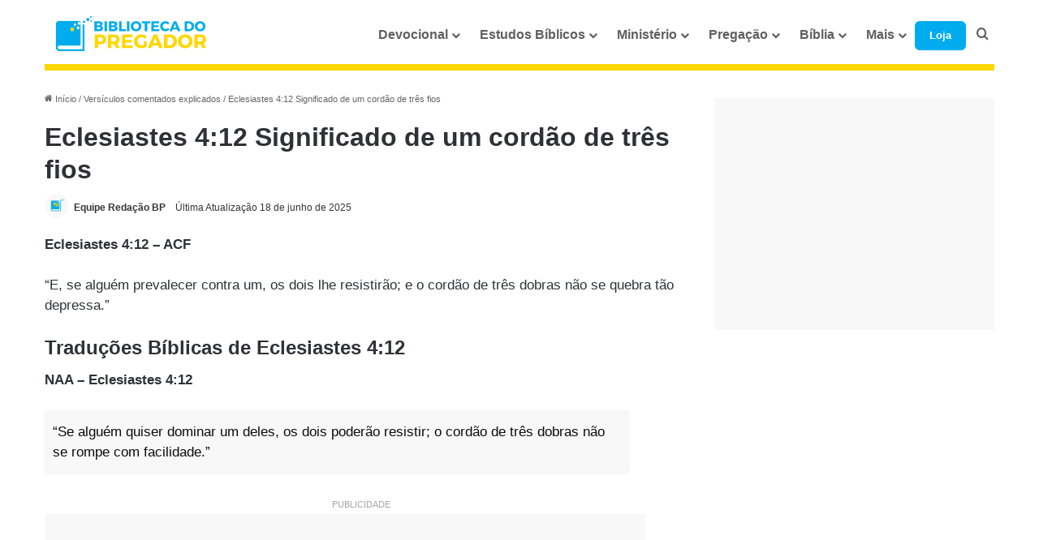

--- FILE ---
content_type: text/html; charset=UTF-8
request_url: https://bibliotecadopregador.com.br/eclesiastes-4-12-significado/
body_size: 40266
content:
<!DOCTYPE html>
<html lang="pt-BR" class="" data-skin="light">
<head>
	<meta charset="UTF-8" />
	<link rel="profile" href="https://gmpg.org/xfn/11" />
	
<meta http-equiv='x-dns-prefetch-control' content='on'>
<link rel='dns-prefetch' href='//cdnjs.cloudflare.com' />
<link rel='dns-prefetch' href='//ajax.googleapis.com' />
<link rel='dns-prefetch' href='//fonts.googleapis.com' />
<link rel='dns-prefetch' href='//fonts.gstatic.com' />
<link rel='dns-prefetch' href='//s.gravatar.com' />
<link rel='dns-prefetch' href='//www.google-analytics.com' />
<link rel='preload' as='image' href='https://bibliotecadopregador.com.br/wp-content/uploads/2025/06/Biblioteca-do-pregador-logo-212-51.svg'>
<link rel='preload' as='image' href='https://bibliotecadopregador.com.br/wp-content/uploads/2022/09/Eclesiastes-4-12-Significado-e-Comentario-com-Explicacao-750x470.jpg'>
<link rel='preload' as='font' href='https://bibliotecadopregador.com.br/wp-content/themes/jannah/assets/fonts/tielabs-fonticon/tielabs-fonticon.woff' type='font/woff' crossorigin='anonymous' />
<link rel='preload' as='font' href='https://bibliotecadopregador.com.br/wp-content/themes/jannah/assets/fonts/fontawesome/fa-solid-900.woff2' type='font/woff2' crossorigin='anonymous' />
<link rel='preload' as='font' href='https://bibliotecadopregador.com.br/wp-content/themes/jannah/assets/fonts/fontawesome/fa-brands-400.woff2' type='font/woff2' crossorigin='anonymous' />
<link rel='preload' as='font' href='https://bibliotecadopregador.com.br/wp-content/themes/jannah/assets/fonts/fontawesome/fa-regular-400.woff2' type='font/woff2' crossorigin='anonymous' />
<meta name='robots' content='index, follow, max-image-preview:large, max-snippet:-1, max-video-preview:-1' />

	<!-- This site is optimized with the Yoast SEO plugin v26.7 - https://yoast.com/wordpress/plugins/seo/ -->
	<title>Eclesiastes 4:12 Significado e Comentário com Explicação</title>
<link data-rocket-prefetch href="https://pagead2.googlesyndication.com" rel="dns-prefetch">
<link data-rocket-prefetch href="https://cdnjs.cloudflare.com" rel="dns-prefetch">
<link data-rocket-prefetch href="https://news.google.com" rel="dns-prefetch">
<link data-rocket-prefetch href="https://googleads.g.doubleclick.net" rel="dns-prefetch"><link rel="preload" data-rocket-preload as="image" href="https://bibliotecadopregador.com.br/wp-content/uploads/2025/06/Biblioteca-do-pregador-logo-212-51.svg" fetchpriority="high">
	<meta name="description" content="Estudo e comentário de Eclesiastes 4:12. Explicação completa sobre o significado de um cordão de três fios em Eclesiastes 4:12." />
	<link rel="canonical" href="https://bibliotecadopregador.com.br/eclesiastes-4-12-significado/" />
	<meta property="og:locale" content="pt_BR" />
	<meta property="og:type" content="article" />
	<meta property="og:title" content="Eclesiastes 4:12 Significado e Comentário com Explicação" />
	<meta property="og:description" content="Estudo e comentário de Eclesiastes 4:12. Explicação completa sobre o significado de um cordão de três fios em Eclesiastes 4:12." />
	<meta property="og:url" content="https://bibliotecadopregador.com.br/eclesiastes-4-12-significado/" />
	<meta property="og:site_name" content="BIBLIOTECA DO PREGADOR" />
	<meta property="article:publisher" content="https://www.facebook.com/site.biblioteca.pregador" />
	<meta property="article:published_time" content="2022-09-26T18:49:10+00:00" />
	<meta property="article:modified_time" content="2025-06-18T14:55:03+00:00" />
	<meta property="og:image" content="https://bibliotecadopregador.com.br/wp-content/uploads/2022/09/Eclesiastes-4-12-Significado-e-Comentario-com-Explicacao.jpg" />
	<meta property="og:image:width" content="750" />
	<meta property="og:image:height" content="500" />
	<meta property="og:image:type" content="image/jpeg" />
	<meta name="author" content="Equipe Redação BP" />
	<meta name="twitter:card" content="summary_large_image" />
	<meta name="twitter:creator" content="@Biblioteca_BP" />
	<meta name="twitter:site" content="@Biblioteca_BP" />
	<meta name="twitter:label1" content="Escrito por" />
	<meta name="twitter:data1" content="Equipe Redação BP" />
	<meta name="twitter:label2" content="Est. tempo de leitura" />
	<meta name="twitter:data2" content="10 minutos" />
	<script type="application/ld+json" class="yoast-schema-graph">{"@context":"https://schema.org","@graph":[{"@type":"Article","@id":"https://bibliotecadopregador.com.br/eclesiastes-4-12-significado/#article","isPartOf":{"@id":"https://bibliotecadopregador.com.br/eclesiastes-4-12-significado/"},"author":{"name":"Equipe Redação BP","@id":"https://bibliotecadopregador.com.br/#/schema/person/0b8630419831466dd9cfad954e10c660"},"headline":"Eclesiastes 4:12 Significado de um cordão de três fios","datePublished":"2022-09-26T18:49:10+00:00","dateModified":"2025-06-18T14:55:03+00:00","mainEntityOfPage":{"@id":"https://bibliotecadopregador.com.br/eclesiastes-4-12-significado/"},"wordCount":1953,"commentCount":0,"publisher":{"@id":"https://bibliotecadopregador.com.br/#organization"},"image":{"@id":"https://bibliotecadopregador.com.br/eclesiastes-4-12-significado/#primaryimage"},"thumbnailUrl":"https://bibliotecadopregador.com.br/wp-content/uploads/2022/09/Eclesiastes-4-12-Significado-e-Comentario-com-Explicacao.jpg","keywords":["cordão de três fios","Eclesiastes 4:12","Eclesiastes 4:12 comentário","Eclesiastes 4:12 estudo","Eclesiastes 4:12 explicação","Eclesiastes 4:12 Significado"],"articleSection":["Versículos comentados explicados"],"inLanguage":"pt-BR","potentialAction":[{"@type":"CommentAction","name":"Comment","target":["https://bibliotecadopregador.com.br/eclesiastes-4-12-significado/#respond"]}]},{"@type":"WebPage","@id":"https://bibliotecadopregador.com.br/eclesiastes-4-12-significado/","url":"https://bibliotecadopregador.com.br/eclesiastes-4-12-significado/","name":"Eclesiastes 4:12 Significado e Comentário com Explicação","isPartOf":{"@id":"https://bibliotecadopregador.com.br/#website"},"primaryImageOfPage":{"@id":"https://bibliotecadopregador.com.br/eclesiastes-4-12-significado/#primaryimage"},"image":{"@id":"https://bibliotecadopregador.com.br/eclesiastes-4-12-significado/#primaryimage"},"thumbnailUrl":"https://bibliotecadopregador.com.br/wp-content/uploads/2022/09/Eclesiastes-4-12-Significado-e-Comentario-com-Explicacao.jpg","datePublished":"2022-09-26T18:49:10+00:00","dateModified":"2025-06-18T14:55:03+00:00","description":"Estudo e comentário de Eclesiastes 4:12. Explicação completa sobre o significado de um cordão de três fios em Eclesiastes 4:12.","breadcrumb":{"@id":"https://bibliotecadopregador.com.br/eclesiastes-4-12-significado/#breadcrumb"},"inLanguage":"pt-BR","potentialAction":[{"@type":"ReadAction","target":["https://bibliotecadopregador.com.br/eclesiastes-4-12-significado/"]}]},{"@type":"ImageObject","inLanguage":"pt-BR","@id":"https://bibliotecadopregador.com.br/eclesiastes-4-12-significado/#primaryimage","url":"https://bibliotecadopregador.com.br/wp-content/uploads/2022/09/Eclesiastes-4-12-Significado-e-Comentario-com-Explicacao.jpg","contentUrl":"https://bibliotecadopregador.com.br/wp-content/uploads/2022/09/Eclesiastes-4-12-Significado-e-Comentario-com-Explicacao.jpg","width":750,"height":500,"caption":"Eclesiastes 4-12 Significado e Comentário com Explicação"},{"@type":"BreadcrumbList","@id":"https://bibliotecadopregador.com.br/eclesiastes-4-12-significado/#breadcrumb","itemListElement":[{"@type":"ListItem","position":1,"name":"Início","item":"https://bibliotecadopregador.com.br/"},{"@type":"ListItem","position":2,"name":"Versículos comentados explicados","item":"https://bibliotecadopregador.com.br/versiculos-comentados/"},{"@type":"ListItem","position":3,"name":"Eclesiastes 4:12 Significado de um cordão de três fios"}]},{"@type":"WebSite","@id":"https://bibliotecadopregador.com.br/#website","url":"https://bibliotecadopregador.com.br/","name":"BIBLIOTECA DO PREGADOR","description":"Recursos cristãos para pregadores, líderes e estudiosos da Bíblia: esboços de pregação, estudos bíblicos, versículos do dia, devocionais e muito mais para fortalecer a fé e a Palavra.","publisher":{"@id":"https://bibliotecadopregador.com.br/#organization"},"alternateName":"BP Pregador","potentialAction":[{"@type":"SearchAction","target":{"@type":"EntryPoint","urlTemplate":"https://bibliotecadopregador.com.br/?s={search_term_string}"},"query-input":{"@type":"PropertyValueSpecification","valueRequired":true,"valueName":"search_term_string"}}],"inLanguage":"pt-BR"},{"@type":"Organization","@id":"https://bibliotecadopregador.com.br/#organization","name":"Biblioteca do Pregador","alternateName":"BP Pregador","url":"https://bibliotecadopregador.com.br/","logo":{"@type":"ImageObject","inLanguage":"pt-BR","@id":"https://bibliotecadopregador.com.br/#/schema/logo/image/","url":"https://bibliotecadopregador.com.br/wp-content/uploads/2023/03/icone-biblioteca-do-pregador.svg","contentUrl":"https://bibliotecadopregador.com.br/wp-content/uploads/2023/03/icone-biblioteca-do-pregador.svg","width":375,"height":374,"caption":"Biblioteca do Pregador"},"image":{"@id":"https://bibliotecadopregador.com.br/#/schema/logo/image/"},"sameAs":["https://www.facebook.com/site.biblioteca.pregador","https://x.com/Biblioteca_BP"]},{"@type":"Person","@id":"https://bibliotecadopregador.com.br/#/schema/person/0b8630419831466dd9cfad954e10c660","name":"Equipe Redação BP","image":{"@type":"ImageObject","inLanguage":"pt-BR","@id":"https://bibliotecadopregador.com.br/#/schema/person/image/","url":"https://bibliotecadopregador.com.br/wp-content/uploads/2025/06/Redacao-biblioteca-do-pregador-300x300.png","contentUrl":"https://bibliotecadopregador.com.br/wp-content/uploads/2025/06/Redacao-biblioteca-do-pregador-300x300.png","caption":"Equipe Redação BP"},"description":"Nossa equipe editorial especializada da Biblioteca do Pregador é formada por pessoas apaixonadas pela Bíblia. São servos de Deus capacitados, envolvidos, dedicados a entregar conteúdo de qualidade, relevante e significativo.","sameAs":["andre"],"url":"https://bibliotecadopregador.com.br/author/redacao/"}]}</script>
	<!-- / Yoast SEO plugin. -->


<link rel="alternate" type="application/rss+xml" title="Feed para BIBLIOTECA DO PREGADOR &raquo;" href="https://bibliotecadopregador.com.br/feed/" />
<link rel="alternate" type="application/rss+xml" title="Feed de comentários para BIBLIOTECA DO PREGADOR &raquo;" href="https://bibliotecadopregador.com.br/comments/feed/" />
<link rel="alternate" type="application/rss+xml" title="Feed de comentários para BIBLIOTECA DO PREGADOR &raquo; Eclesiastes 4:12 Significado de um cordão de três fios" href="https://bibliotecadopregador.com.br/eclesiastes-4-12-significado/feed/" />

		<style type="text/css">
			:root{				
			--tie-preset-gradient-1: linear-gradient(135deg, rgba(6, 147, 227, 1) 0%, rgb(155, 81, 224) 100%);
			--tie-preset-gradient-2: linear-gradient(135deg, rgb(122, 220, 180) 0%, rgb(0, 208, 130) 100%);
			--tie-preset-gradient-3: linear-gradient(135deg, rgba(252, 185, 0, 1) 0%, rgba(255, 105, 0, 1) 100%);
			--tie-preset-gradient-4: linear-gradient(135deg, rgba(255, 105, 0, 1) 0%, rgb(207, 46, 46) 100%);
			--tie-preset-gradient-5: linear-gradient(135deg, rgb(238, 238, 238) 0%, rgb(169, 184, 195) 100%);
			--tie-preset-gradient-6: linear-gradient(135deg, rgb(74, 234, 220) 0%, rgb(151, 120, 209) 20%, rgb(207, 42, 186) 40%, rgb(238, 44, 130) 60%, rgb(251, 105, 98) 80%, rgb(254, 248, 76) 100%);
			--tie-preset-gradient-7: linear-gradient(135deg, rgb(255, 206, 236) 0%, rgb(152, 150, 240) 100%);
			--tie-preset-gradient-8: linear-gradient(135deg, rgb(254, 205, 165) 0%, rgb(254, 45, 45) 50%, rgb(107, 0, 62) 100%);
			--tie-preset-gradient-9: linear-gradient(135deg, rgb(255, 203, 112) 0%, rgb(199, 81, 192) 50%, rgb(65, 88, 208) 100%);
			--tie-preset-gradient-10: linear-gradient(135deg, rgb(255, 245, 203) 0%, rgb(182, 227, 212) 50%, rgb(51, 167, 181) 100%);
			--tie-preset-gradient-11: linear-gradient(135deg, rgb(202, 248, 128) 0%, rgb(113, 206, 126) 100%);
			--tie-preset-gradient-12: linear-gradient(135deg, rgb(2, 3, 129) 0%, rgb(40, 116, 252) 100%);
			--tie-preset-gradient-13: linear-gradient(135deg, #4D34FA, #ad34fa);
			--tie-preset-gradient-14: linear-gradient(135deg, #0057FF, #31B5FF);
			--tie-preset-gradient-15: linear-gradient(135deg, #FF007A, #FF81BD);
			--tie-preset-gradient-16: linear-gradient(135deg, #14111E, #4B4462);
			--tie-preset-gradient-17: linear-gradient(135deg, #F32758, #FFC581);

			
					--main-nav-background: #FFFFFF;
					--main-nav-secondry-background: rgba(0,0,0,0.03);
					--main-nav-primary-color: #0088ff;
					--main-nav-contrast-primary-color: #FFFFFF;
					--main-nav-text-color: #2c2f34;
					--main-nav-secondry-text-color: rgba(0,0,0,0.5);
					--main-nav-main-border-color: rgba(0,0,0,0.1);
					--main-nav-secondry-border-color: rgba(0,0,0,0.08);
				--tie-buttons-radius: 8px;--tie-buttons-color: #00aced;--tie-buttons-hover-color: #007abb;--tie-buttons-hover-text: #FFFFFF;
			}
		</style>
	<link rel="alternate" title="oEmbed (JSON)" type="application/json+oembed" href="https://bibliotecadopregador.com.br/wp-json/oembed/1.0/embed?url=https%3A%2F%2Fbibliotecadopregador.com.br%2Feclesiastes-4-12-significado%2F" />
<link rel="alternate" title="oEmbed (XML)" type="text/xml+oembed" href="https://bibliotecadopregador.com.br/wp-json/oembed/1.0/embed?url=https%3A%2F%2Fbibliotecadopregador.com.br%2Feclesiastes-4-12-significado%2F&#038;format=xml" />
<meta name="viewport" content="width=device-width, initial-scale=1.0" /><style id='wp-img-auto-sizes-contain-inline-css' type='text/css'>
img:is([sizes=auto i],[sizes^="auto," i]){contain-intrinsic-size:3000px 1500px}
/*# sourceURL=wp-img-auto-sizes-contain-inline-css */
</style>
<style id='wp-block-library-inline-css' type='text/css'>
:root{--wp-block-synced-color:#7a00df;--wp-block-synced-color--rgb:122,0,223;--wp-bound-block-color:var(--wp-block-synced-color);--wp-editor-canvas-background:#ddd;--wp-admin-theme-color:#007cba;--wp-admin-theme-color--rgb:0,124,186;--wp-admin-theme-color-darker-10:#006ba1;--wp-admin-theme-color-darker-10--rgb:0,107,160.5;--wp-admin-theme-color-darker-20:#005a87;--wp-admin-theme-color-darker-20--rgb:0,90,135;--wp-admin-border-width-focus:2px}@media (min-resolution:192dpi){:root{--wp-admin-border-width-focus:1.5px}}.wp-element-button{cursor:pointer}:root .has-very-light-gray-background-color{background-color:#eee}:root .has-very-dark-gray-background-color{background-color:#313131}:root .has-very-light-gray-color{color:#eee}:root .has-very-dark-gray-color{color:#313131}:root .has-vivid-green-cyan-to-vivid-cyan-blue-gradient-background{background:linear-gradient(135deg,#00d084,#0693e3)}:root .has-purple-crush-gradient-background{background:linear-gradient(135deg,#34e2e4,#4721fb 50%,#ab1dfe)}:root .has-hazy-dawn-gradient-background{background:linear-gradient(135deg,#faaca8,#dad0ec)}:root .has-subdued-olive-gradient-background{background:linear-gradient(135deg,#fafae1,#67a671)}:root .has-atomic-cream-gradient-background{background:linear-gradient(135deg,#fdd79a,#004a59)}:root .has-nightshade-gradient-background{background:linear-gradient(135deg,#330968,#31cdcf)}:root .has-midnight-gradient-background{background:linear-gradient(135deg,#020381,#2874fc)}:root{--wp--preset--font-size--normal:16px;--wp--preset--font-size--huge:42px}.has-regular-font-size{font-size:1em}.has-larger-font-size{font-size:2.625em}.has-normal-font-size{font-size:var(--wp--preset--font-size--normal)}.has-huge-font-size{font-size:var(--wp--preset--font-size--huge)}.has-text-align-center{text-align:center}.has-text-align-left{text-align:left}.has-text-align-right{text-align:right}.has-fit-text{white-space:nowrap!important}#end-resizable-editor-section{display:none}.aligncenter{clear:both}.items-justified-left{justify-content:flex-start}.items-justified-center{justify-content:center}.items-justified-right{justify-content:flex-end}.items-justified-space-between{justify-content:space-between}.screen-reader-text{border:0;clip-path:inset(50%);height:1px;margin:-1px;overflow:hidden;padding:0;position:absolute;width:1px;word-wrap:normal!important}.screen-reader-text:focus{background-color:#ddd;clip-path:none;color:#444;display:block;font-size:1em;height:auto;left:5px;line-height:normal;padding:15px 23px 14px;text-decoration:none;top:5px;width:auto;z-index:100000}html :where(.has-border-color){border-style:solid}html :where([style*=border-top-color]){border-top-style:solid}html :where([style*=border-right-color]){border-right-style:solid}html :where([style*=border-bottom-color]){border-bottom-style:solid}html :where([style*=border-left-color]){border-left-style:solid}html :where([style*=border-width]){border-style:solid}html :where([style*=border-top-width]){border-top-style:solid}html :where([style*=border-right-width]){border-right-style:solid}html :where([style*=border-bottom-width]){border-bottom-style:solid}html :where([style*=border-left-width]){border-left-style:solid}html :where(img[class*=wp-image-]){height:auto;max-width:100%}:where(figure){margin:0 0 1em}html :where(.is-position-sticky){--wp-admin--admin-bar--position-offset:var(--wp-admin--admin-bar--height,0px)}@media screen and (max-width:600px){html :where(.is-position-sticky){--wp-admin--admin-bar--position-offset:0px}}

/*# sourceURL=wp-block-library-inline-css */
</style><style id='wp-block-heading-inline-css' type='text/css'>
h1:where(.wp-block-heading).has-background,h2:where(.wp-block-heading).has-background,h3:where(.wp-block-heading).has-background,h4:where(.wp-block-heading).has-background,h5:where(.wp-block-heading).has-background,h6:where(.wp-block-heading).has-background{padding:1.25em 2.375em}h1.has-text-align-left[style*=writing-mode]:where([style*=vertical-lr]),h1.has-text-align-right[style*=writing-mode]:where([style*=vertical-rl]),h2.has-text-align-left[style*=writing-mode]:where([style*=vertical-lr]),h2.has-text-align-right[style*=writing-mode]:where([style*=vertical-rl]),h3.has-text-align-left[style*=writing-mode]:where([style*=vertical-lr]),h3.has-text-align-right[style*=writing-mode]:where([style*=vertical-rl]),h4.has-text-align-left[style*=writing-mode]:where([style*=vertical-lr]),h4.has-text-align-right[style*=writing-mode]:where([style*=vertical-rl]),h5.has-text-align-left[style*=writing-mode]:where([style*=vertical-lr]),h5.has-text-align-right[style*=writing-mode]:where([style*=vertical-rl]),h6.has-text-align-left[style*=writing-mode]:where([style*=vertical-lr]),h6.has-text-align-right[style*=writing-mode]:where([style*=vertical-rl]){rotate:180deg}
/*# sourceURL=https://bibliotecadopregador.com.br/wp-includes/blocks/heading/style.min.css */
</style>
<style id='wp-block-image-inline-css' type='text/css'>
.wp-block-image>a,.wp-block-image>figure>a{display:inline-block}.wp-block-image img{box-sizing:border-box;height:auto;max-width:100%;vertical-align:bottom}@media not (prefers-reduced-motion){.wp-block-image img.hide{visibility:hidden}.wp-block-image img.show{animation:show-content-image .4s}}.wp-block-image[style*=border-radius] img,.wp-block-image[style*=border-radius]>a{border-radius:inherit}.wp-block-image.has-custom-border img{box-sizing:border-box}.wp-block-image.aligncenter{text-align:center}.wp-block-image.alignfull>a,.wp-block-image.alignwide>a{width:100%}.wp-block-image.alignfull img,.wp-block-image.alignwide img{height:auto;width:100%}.wp-block-image .aligncenter,.wp-block-image .alignleft,.wp-block-image .alignright,.wp-block-image.aligncenter,.wp-block-image.alignleft,.wp-block-image.alignright{display:table}.wp-block-image .aligncenter>figcaption,.wp-block-image .alignleft>figcaption,.wp-block-image .alignright>figcaption,.wp-block-image.aligncenter>figcaption,.wp-block-image.alignleft>figcaption,.wp-block-image.alignright>figcaption{caption-side:bottom;display:table-caption}.wp-block-image .alignleft{float:left;margin:.5em 1em .5em 0}.wp-block-image .alignright{float:right;margin:.5em 0 .5em 1em}.wp-block-image .aligncenter{margin-left:auto;margin-right:auto}.wp-block-image :where(figcaption){margin-bottom:1em;margin-top:.5em}.wp-block-image.is-style-circle-mask img{border-radius:9999px}@supports ((-webkit-mask-image:none) or (mask-image:none)) or (-webkit-mask-image:none){.wp-block-image.is-style-circle-mask img{border-radius:0;-webkit-mask-image:url('data:image/svg+xml;utf8,<svg viewBox="0 0 100 100" xmlns="http://www.w3.org/2000/svg"><circle cx="50" cy="50" r="50"/></svg>');mask-image:url('data:image/svg+xml;utf8,<svg viewBox="0 0 100 100" xmlns="http://www.w3.org/2000/svg"><circle cx="50" cy="50" r="50"/></svg>');mask-mode:alpha;-webkit-mask-position:center;mask-position:center;-webkit-mask-repeat:no-repeat;mask-repeat:no-repeat;-webkit-mask-size:contain;mask-size:contain}}:root :where(.wp-block-image.is-style-rounded img,.wp-block-image .is-style-rounded img){border-radius:9999px}.wp-block-image figure{margin:0}.wp-lightbox-container{display:flex;flex-direction:column;position:relative}.wp-lightbox-container img{cursor:zoom-in}.wp-lightbox-container img:hover+button{opacity:1}.wp-lightbox-container button{align-items:center;backdrop-filter:blur(16px) saturate(180%);background-color:#5a5a5a40;border:none;border-radius:4px;cursor:zoom-in;display:flex;height:20px;justify-content:center;opacity:0;padding:0;position:absolute;right:16px;text-align:center;top:16px;width:20px;z-index:100}@media not (prefers-reduced-motion){.wp-lightbox-container button{transition:opacity .2s ease}}.wp-lightbox-container button:focus-visible{outline:3px auto #5a5a5a40;outline:3px auto -webkit-focus-ring-color;outline-offset:3px}.wp-lightbox-container button:hover{cursor:pointer;opacity:1}.wp-lightbox-container button:focus{opacity:1}.wp-lightbox-container button:focus,.wp-lightbox-container button:hover,.wp-lightbox-container button:not(:hover):not(:active):not(.has-background){background-color:#5a5a5a40;border:none}.wp-lightbox-overlay{box-sizing:border-box;cursor:zoom-out;height:100vh;left:0;overflow:hidden;position:fixed;top:0;visibility:hidden;width:100%;z-index:100000}.wp-lightbox-overlay .close-button{align-items:center;cursor:pointer;display:flex;justify-content:center;min-height:40px;min-width:40px;padding:0;position:absolute;right:calc(env(safe-area-inset-right) + 16px);top:calc(env(safe-area-inset-top) + 16px);z-index:5000000}.wp-lightbox-overlay .close-button:focus,.wp-lightbox-overlay .close-button:hover,.wp-lightbox-overlay .close-button:not(:hover):not(:active):not(.has-background){background:none;border:none}.wp-lightbox-overlay .lightbox-image-container{height:var(--wp--lightbox-container-height);left:50%;overflow:hidden;position:absolute;top:50%;transform:translate(-50%,-50%);transform-origin:top left;width:var(--wp--lightbox-container-width);z-index:9999999999}.wp-lightbox-overlay .wp-block-image{align-items:center;box-sizing:border-box;display:flex;height:100%;justify-content:center;margin:0;position:relative;transform-origin:0 0;width:100%;z-index:3000000}.wp-lightbox-overlay .wp-block-image img{height:var(--wp--lightbox-image-height);min-height:var(--wp--lightbox-image-height);min-width:var(--wp--lightbox-image-width);width:var(--wp--lightbox-image-width)}.wp-lightbox-overlay .wp-block-image figcaption{display:none}.wp-lightbox-overlay button{background:none;border:none}.wp-lightbox-overlay .scrim{background-color:#fff;height:100%;opacity:.9;position:absolute;width:100%;z-index:2000000}.wp-lightbox-overlay.active{visibility:visible}@media not (prefers-reduced-motion){.wp-lightbox-overlay.active{animation:turn-on-visibility .25s both}.wp-lightbox-overlay.active img{animation:turn-on-visibility .35s both}.wp-lightbox-overlay.show-closing-animation:not(.active){animation:turn-off-visibility .35s both}.wp-lightbox-overlay.show-closing-animation:not(.active) img{animation:turn-off-visibility .25s both}.wp-lightbox-overlay.zoom.active{animation:none;opacity:1;visibility:visible}.wp-lightbox-overlay.zoom.active .lightbox-image-container{animation:lightbox-zoom-in .4s}.wp-lightbox-overlay.zoom.active .lightbox-image-container img{animation:none}.wp-lightbox-overlay.zoom.active .scrim{animation:turn-on-visibility .4s forwards}.wp-lightbox-overlay.zoom.show-closing-animation:not(.active){animation:none}.wp-lightbox-overlay.zoom.show-closing-animation:not(.active) .lightbox-image-container{animation:lightbox-zoom-out .4s}.wp-lightbox-overlay.zoom.show-closing-animation:not(.active) .lightbox-image-container img{animation:none}.wp-lightbox-overlay.zoom.show-closing-animation:not(.active) .scrim{animation:turn-off-visibility .4s forwards}}@keyframes show-content-image{0%{visibility:hidden}99%{visibility:hidden}to{visibility:visible}}@keyframes turn-on-visibility{0%{opacity:0}to{opacity:1}}@keyframes turn-off-visibility{0%{opacity:1;visibility:visible}99%{opacity:0;visibility:visible}to{opacity:0;visibility:hidden}}@keyframes lightbox-zoom-in{0%{transform:translate(calc((-100vw + var(--wp--lightbox-scrollbar-width))/2 + var(--wp--lightbox-initial-left-position)),calc(-50vh + var(--wp--lightbox-initial-top-position))) scale(var(--wp--lightbox-scale))}to{transform:translate(-50%,-50%) scale(1)}}@keyframes lightbox-zoom-out{0%{transform:translate(-50%,-50%) scale(1);visibility:visible}99%{visibility:visible}to{transform:translate(calc((-100vw + var(--wp--lightbox-scrollbar-width))/2 + var(--wp--lightbox-initial-left-position)),calc(-50vh + var(--wp--lightbox-initial-top-position))) scale(var(--wp--lightbox-scale));visibility:hidden}}
/*# sourceURL=https://bibliotecadopregador.com.br/wp-includes/blocks/image/style.min.css */
</style>
<style id='wp-block-image-theme-inline-css' type='text/css'>
:root :where(.wp-block-image figcaption){color:#555;font-size:13px;text-align:center}.is-dark-theme :root :where(.wp-block-image figcaption){color:#ffffffa6}.wp-block-image{margin:0 0 1em}
/*# sourceURL=https://bibliotecadopregador.com.br/wp-includes/blocks/image/theme.min.css */
</style>
<style id='wp-block-embed-inline-css' type='text/css'>
.wp-block-embed.alignleft,.wp-block-embed.alignright,.wp-block[data-align=left]>[data-type="core/embed"],.wp-block[data-align=right]>[data-type="core/embed"]{max-width:360px;width:100%}.wp-block-embed.alignleft .wp-block-embed__wrapper,.wp-block-embed.alignright .wp-block-embed__wrapper,.wp-block[data-align=left]>[data-type="core/embed"] .wp-block-embed__wrapper,.wp-block[data-align=right]>[data-type="core/embed"] .wp-block-embed__wrapper{min-width:280px}.wp-block-cover .wp-block-embed{min-height:240px;min-width:320px}.wp-block-embed{overflow-wrap:break-word}.wp-block-embed :where(figcaption){margin-bottom:1em;margin-top:.5em}.wp-block-embed iframe{max-width:100%}.wp-block-embed__wrapper{position:relative}.wp-embed-responsive .wp-has-aspect-ratio .wp-block-embed__wrapper:before{content:"";display:block;padding-top:50%}.wp-embed-responsive .wp-has-aspect-ratio iframe{bottom:0;height:100%;left:0;position:absolute;right:0;top:0;width:100%}.wp-embed-responsive .wp-embed-aspect-21-9 .wp-block-embed__wrapper:before{padding-top:42.85%}.wp-embed-responsive .wp-embed-aspect-18-9 .wp-block-embed__wrapper:before{padding-top:50%}.wp-embed-responsive .wp-embed-aspect-16-9 .wp-block-embed__wrapper:before{padding-top:56.25%}.wp-embed-responsive .wp-embed-aspect-4-3 .wp-block-embed__wrapper:before{padding-top:75%}.wp-embed-responsive .wp-embed-aspect-1-1 .wp-block-embed__wrapper:before{padding-top:100%}.wp-embed-responsive .wp-embed-aspect-9-16 .wp-block-embed__wrapper:before{padding-top:177.77%}.wp-embed-responsive .wp-embed-aspect-1-2 .wp-block-embed__wrapper:before{padding-top:200%}
/*# sourceURL=https://bibliotecadopregador.com.br/wp-includes/blocks/embed/style.min.css */
</style>
<style id='wp-block-embed-theme-inline-css' type='text/css'>
.wp-block-embed :where(figcaption){color:#555;font-size:13px;text-align:center}.is-dark-theme .wp-block-embed :where(figcaption){color:#ffffffa6}.wp-block-embed{margin:0 0 1em}
/*# sourceURL=https://bibliotecadopregador.com.br/wp-includes/blocks/embed/theme.min.css */
</style>
<style id='wp-block-paragraph-inline-css' type='text/css'>
.is-small-text{font-size:.875em}.is-regular-text{font-size:1em}.is-large-text{font-size:2.25em}.is-larger-text{font-size:3em}.has-drop-cap:not(:focus):first-letter{float:left;font-size:8.4em;font-style:normal;font-weight:100;line-height:.68;margin:.05em .1em 0 0;text-transform:uppercase}body.rtl .has-drop-cap:not(:focus):first-letter{float:none;margin-left:.1em}p.has-drop-cap.has-background{overflow:hidden}:root :where(p.has-background){padding:1.25em 2.375em}:where(p.has-text-color:not(.has-link-color)) a{color:inherit}p.has-text-align-left[style*="writing-mode:vertical-lr"],p.has-text-align-right[style*="writing-mode:vertical-rl"]{rotate:180deg}
/*# sourceURL=https://bibliotecadopregador.com.br/wp-includes/blocks/paragraph/style.min.css */
</style>
<style id='wp-block-quote-inline-css' type='text/css'>
.wp-block-quote{box-sizing:border-box;overflow-wrap:break-word}.wp-block-quote.is-large:where(:not(.is-style-plain)),.wp-block-quote.is-style-large:where(:not(.is-style-plain)){margin-bottom:1em;padding:0 1em}.wp-block-quote.is-large:where(:not(.is-style-plain)) p,.wp-block-quote.is-style-large:where(:not(.is-style-plain)) p{font-size:1.5em;font-style:italic;line-height:1.6}.wp-block-quote.is-large:where(:not(.is-style-plain)) cite,.wp-block-quote.is-large:where(:not(.is-style-plain)) footer,.wp-block-quote.is-style-large:where(:not(.is-style-plain)) cite,.wp-block-quote.is-style-large:where(:not(.is-style-plain)) footer{font-size:1.125em;text-align:right}.wp-block-quote>cite{display:block}
/*# sourceURL=https://bibliotecadopregador.com.br/wp-includes/blocks/quote/style.min.css */
</style>
<style id='wp-block-quote-theme-inline-css' type='text/css'>
.wp-block-quote{border-left:.25em solid;margin:0 0 1.75em;padding-left:1em}.wp-block-quote cite,.wp-block-quote footer{color:currentColor;font-size:.8125em;font-style:normal;position:relative}.wp-block-quote:where(.has-text-align-right){border-left:none;border-right:.25em solid;padding-left:0;padding-right:1em}.wp-block-quote:where(.has-text-align-center){border:none;padding-left:0}.wp-block-quote.is-large,.wp-block-quote.is-style-large,.wp-block-quote:where(.is-style-plain){border:none}
/*# sourceURL=https://bibliotecadopregador.com.br/wp-includes/blocks/quote/theme.min.css */
</style>
<style id='wp-block-spacer-inline-css' type='text/css'>
.wp-block-spacer{clear:both}
/*# sourceURL=https://bibliotecadopregador.com.br/wp-includes/blocks/spacer/style.min.css */
</style>
<style id='global-styles-inline-css' type='text/css'>
:root{--wp--preset--aspect-ratio--square: 1;--wp--preset--aspect-ratio--4-3: 4/3;--wp--preset--aspect-ratio--3-4: 3/4;--wp--preset--aspect-ratio--3-2: 3/2;--wp--preset--aspect-ratio--2-3: 2/3;--wp--preset--aspect-ratio--16-9: 16/9;--wp--preset--aspect-ratio--9-16: 9/16;--wp--preset--color--black: #000000;--wp--preset--color--cyan-bluish-gray: #abb8c3;--wp--preset--color--white: #ffffff;--wp--preset--color--pale-pink: #f78da7;--wp--preset--color--vivid-red: #cf2e2e;--wp--preset--color--luminous-vivid-orange: #ff6900;--wp--preset--color--luminous-vivid-amber: #fcb900;--wp--preset--color--light-green-cyan: #7bdcb5;--wp--preset--color--vivid-green-cyan: #00d084;--wp--preset--color--pale-cyan-blue: #8ed1fc;--wp--preset--color--vivid-cyan-blue: #0693e3;--wp--preset--color--vivid-purple: #9b51e0;--wp--preset--color--global-color: #00aced;--wp--preset--gradient--vivid-cyan-blue-to-vivid-purple: linear-gradient(135deg,rgb(6,147,227) 0%,rgb(155,81,224) 100%);--wp--preset--gradient--light-green-cyan-to-vivid-green-cyan: linear-gradient(135deg,rgb(122,220,180) 0%,rgb(0,208,130) 100%);--wp--preset--gradient--luminous-vivid-amber-to-luminous-vivid-orange: linear-gradient(135deg,rgb(252,185,0) 0%,rgb(255,105,0) 100%);--wp--preset--gradient--luminous-vivid-orange-to-vivid-red: linear-gradient(135deg,rgb(255,105,0) 0%,rgb(207,46,46) 100%);--wp--preset--gradient--very-light-gray-to-cyan-bluish-gray: linear-gradient(135deg,rgb(238,238,238) 0%,rgb(169,184,195) 100%);--wp--preset--gradient--cool-to-warm-spectrum: linear-gradient(135deg,rgb(74,234,220) 0%,rgb(151,120,209) 20%,rgb(207,42,186) 40%,rgb(238,44,130) 60%,rgb(251,105,98) 80%,rgb(254,248,76) 100%);--wp--preset--gradient--blush-light-purple: linear-gradient(135deg,rgb(255,206,236) 0%,rgb(152,150,240) 100%);--wp--preset--gradient--blush-bordeaux: linear-gradient(135deg,rgb(254,205,165) 0%,rgb(254,45,45) 50%,rgb(107,0,62) 100%);--wp--preset--gradient--luminous-dusk: linear-gradient(135deg,rgb(255,203,112) 0%,rgb(199,81,192) 50%,rgb(65,88,208) 100%);--wp--preset--gradient--pale-ocean: linear-gradient(135deg,rgb(255,245,203) 0%,rgb(182,227,212) 50%,rgb(51,167,181) 100%);--wp--preset--gradient--electric-grass: linear-gradient(135deg,rgb(202,248,128) 0%,rgb(113,206,126) 100%);--wp--preset--gradient--midnight: linear-gradient(135deg,rgb(2,3,129) 0%,rgb(40,116,252) 100%);--wp--preset--font-size--small: 13px;--wp--preset--font-size--medium: 20px;--wp--preset--font-size--large: 36px;--wp--preset--font-size--x-large: 42px;--wp--preset--spacing--20: 0.44rem;--wp--preset--spacing--30: 0.67rem;--wp--preset--spacing--40: 1rem;--wp--preset--spacing--50: 1.5rem;--wp--preset--spacing--60: 2.25rem;--wp--preset--spacing--70: 3.38rem;--wp--preset--spacing--80: 5.06rem;--wp--preset--shadow--natural: 6px 6px 9px rgba(0, 0, 0, 0.2);--wp--preset--shadow--deep: 12px 12px 50px rgba(0, 0, 0, 0.4);--wp--preset--shadow--sharp: 6px 6px 0px rgba(0, 0, 0, 0.2);--wp--preset--shadow--outlined: 6px 6px 0px -3px rgb(255, 255, 255), 6px 6px rgb(0, 0, 0);--wp--preset--shadow--crisp: 6px 6px 0px rgb(0, 0, 0);}:where(.is-layout-flex){gap: 0.5em;}:where(.is-layout-grid){gap: 0.5em;}body .is-layout-flex{display: flex;}.is-layout-flex{flex-wrap: wrap;align-items: center;}.is-layout-flex > :is(*, div){margin: 0;}body .is-layout-grid{display: grid;}.is-layout-grid > :is(*, div){margin: 0;}:where(.wp-block-columns.is-layout-flex){gap: 2em;}:where(.wp-block-columns.is-layout-grid){gap: 2em;}:where(.wp-block-post-template.is-layout-flex){gap: 1.25em;}:where(.wp-block-post-template.is-layout-grid){gap: 1.25em;}.has-black-color{color: var(--wp--preset--color--black) !important;}.has-cyan-bluish-gray-color{color: var(--wp--preset--color--cyan-bluish-gray) !important;}.has-white-color{color: var(--wp--preset--color--white) !important;}.has-pale-pink-color{color: var(--wp--preset--color--pale-pink) !important;}.has-vivid-red-color{color: var(--wp--preset--color--vivid-red) !important;}.has-luminous-vivid-orange-color{color: var(--wp--preset--color--luminous-vivid-orange) !important;}.has-luminous-vivid-amber-color{color: var(--wp--preset--color--luminous-vivid-amber) !important;}.has-light-green-cyan-color{color: var(--wp--preset--color--light-green-cyan) !important;}.has-vivid-green-cyan-color{color: var(--wp--preset--color--vivid-green-cyan) !important;}.has-pale-cyan-blue-color{color: var(--wp--preset--color--pale-cyan-blue) !important;}.has-vivid-cyan-blue-color{color: var(--wp--preset--color--vivid-cyan-blue) !important;}.has-vivid-purple-color{color: var(--wp--preset--color--vivid-purple) !important;}.has-black-background-color{background-color: var(--wp--preset--color--black) !important;}.has-cyan-bluish-gray-background-color{background-color: var(--wp--preset--color--cyan-bluish-gray) !important;}.has-white-background-color{background-color: var(--wp--preset--color--white) !important;}.has-pale-pink-background-color{background-color: var(--wp--preset--color--pale-pink) !important;}.has-vivid-red-background-color{background-color: var(--wp--preset--color--vivid-red) !important;}.has-luminous-vivid-orange-background-color{background-color: var(--wp--preset--color--luminous-vivid-orange) !important;}.has-luminous-vivid-amber-background-color{background-color: var(--wp--preset--color--luminous-vivid-amber) !important;}.has-light-green-cyan-background-color{background-color: var(--wp--preset--color--light-green-cyan) !important;}.has-vivid-green-cyan-background-color{background-color: var(--wp--preset--color--vivid-green-cyan) !important;}.has-pale-cyan-blue-background-color{background-color: var(--wp--preset--color--pale-cyan-blue) !important;}.has-vivid-cyan-blue-background-color{background-color: var(--wp--preset--color--vivid-cyan-blue) !important;}.has-vivid-purple-background-color{background-color: var(--wp--preset--color--vivid-purple) !important;}.has-black-border-color{border-color: var(--wp--preset--color--black) !important;}.has-cyan-bluish-gray-border-color{border-color: var(--wp--preset--color--cyan-bluish-gray) !important;}.has-white-border-color{border-color: var(--wp--preset--color--white) !important;}.has-pale-pink-border-color{border-color: var(--wp--preset--color--pale-pink) !important;}.has-vivid-red-border-color{border-color: var(--wp--preset--color--vivid-red) !important;}.has-luminous-vivid-orange-border-color{border-color: var(--wp--preset--color--luminous-vivid-orange) !important;}.has-luminous-vivid-amber-border-color{border-color: var(--wp--preset--color--luminous-vivid-amber) !important;}.has-light-green-cyan-border-color{border-color: var(--wp--preset--color--light-green-cyan) !important;}.has-vivid-green-cyan-border-color{border-color: var(--wp--preset--color--vivid-green-cyan) !important;}.has-pale-cyan-blue-border-color{border-color: var(--wp--preset--color--pale-cyan-blue) !important;}.has-vivid-cyan-blue-border-color{border-color: var(--wp--preset--color--vivid-cyan-blue) !important;}.has-vivid-purple-border-color{border-color: var(--wp--preset--color--vivid-purple) !important;}.has-vivid-cyan-blue-to-vivid-purple-gradient-background{background: var(--wp--preset--gradient--vivid-cyan-blue-to-vivid-purple) !important;}.has-light-green-cyan-to-vivid-green-cyan-gradient-background{background: var(--wp--preset--gradient--light-green-cyan-to-vivid-green-cyan) !important;}.has-luminous-vivid-amber-to-luminous-vivid-orange-gradient-background{background: var(--wp--preset--gradient--luminous-vivid-amber-to-luminous-vivid-orange) !important;}.has-luminous-vivid-orange-to-vivid-red-gradient-background{background: var(--wp--preset--gradient--luminous-vivid-orange-to-vivid-red) !important;}.has-very-light-gray-to-cyan-bluish-gray-gradient-background{background: var(--wp--preset--gradient--very-light-gray-to-cyan-bluish-gray) !important;}.has-cool-to-warm-spectrum-gradient-background{background: var(--wp--preset--gradient--cool-to-warm-spectrum) !important;}.has-blush-light-purple-gradient-background{background: var(--wp--preset--gradient--blush-light-purple) !important;}.has-blush-bordeaux-gradient-background{background: var(--wp--preset--gradient--blush-bordeaux) !important;}.has-luminous-dusk-gradient-background{background: var(--wp--preset--gradient--luminous-dusk) !important;}.has-pale-ocean-gradient-background{background: var(--wp--preset--gradient--pale-ocean) !important;}.has-electric-grass-gradient-background{background: var(--wp--preset--gradient--electric-grass) !important;}.has-midnight-gradient-background{background: var(--wp--preset--gradient--midnight) !important;}.has-small-font-size{font-size: var(--wp--preset--font-size--small) !important;}.has-medium-font-size{font-size: var(--wp--preset--font-size--medium) !important;}.has-large-font-size{font-size: var(--wp--preset--font-size--large) !important;}.has-x-large-font-size{font-size: var(--wp--preset--font-size--x-large) !important;}
/*# sourceURL=global-styles-inline-css */
</style>

<style id='classic-theme-styles-inline-css' type='text/css'>
/*! This file is auto-generated */
.wp-block-button__link{color:#fff;background-color:#32373c;border-radius:9999px;box-shadow:none;text-decoration:none;padding:calc(.667em + 2px) calc(1.333em + 2px);font-size:1.125em}.wp-block-file__button{background:#32373c;color:#fff;text-decoration:none}
/*# sourceURL=/wp-includes/css/classic-themes.min.css */
</style>
<link rel='stylesheet' id='cmplz-general-css' href='https://bibliotecadopregador.com.br/wp-content/plugins/complianz-gdpr/assets/css/cookieblocker.min.css?ver=1765915116' type='text/css' media='all' />
<link rel='stylesheet' id='tie-css-base-css' href='https://bibliotecadopregador.com.br/wp-content/themes/jannah/assets/css/base.min.css?ver=7.6.4' type='text/css' media='all' />
<link rel='stylesheet' id='tie-css-styles-css' href='https://bibliotecadopregador.com.br/wp-content/cache/background-css/1/bibliotecadopregador.com.br/wp-content/themes/jannah/assets/css/style.min.css?ver=7.6.4&wpr_t=1768824418' type='text/css' media='all' />
<link rel='stylesheet' id='tie-css-widgets-css' href='https://bibliotecadopregador.com.br/wp-content/themes/jannah/assets/css/widgets.min.css?ver=7.6.4' type='text/css' media='all' />
<link rel='stylesheet' id='tie-css-helpers-css' href='https://bibliotecadopregador.com.br/wp-content/themes/jannah/assets/css/helpers.min.css?ver=7.6.4' type='text/css' media='all' />
<link rel='stylesheet' id='tie-fontawesome5-css' href='https://bibliotecadopregador.com.br/wp-content/themes/jannah/assets/css/fontawesome.css?ver=7.6.4' type='text/css' media='all' />
<link rel='stylesheet' id='tie-css-single-css' href='https://bibliotecadopregador.com.br/wp-content/themes/jannah/assets/css/single.min.css?ver=7.6.4' type='text/css' media='all' />
<link rel='stylesheet' id='tie-css-print-css' href='https://bibliotecadopregador.com.br/wp-content/themes/jannah/assets/css/print.css?ver=7.6.4' type='text/css' media='print' />
<style id='tie-css-print-inline-css' type='text/css'>
body{font-size: 16px;line-height: 1.25;}#logo.text-logo .logo-text{font-size: 16px;line-height: 1.25;}#top-nav .top-menu > ul > li > a{font-size: 14px;}#top-nav{line-height: 1.25em}#top-nav .top-menu > ul ul li a{font-size: 15px;line-height: 1.25;}#main-nav .main-menu > ul > li > a{font-size: 16px;font-weight: 600;}#main-nav{line-height: 1.25em}#main-nav .main-menu > ul ul li a{font-size: 16px;line-height: 1.25;}#mobile-menu li a{font-size: 15px;line-height: 1.25;}.breaking .breaking-title{line-height: 1.25;}.ticker-wrapper .ticker-content{line-height: 1.25;}body .button,body [type="submit"]{font-size: 16px;line-height: 1.25;}#breadcrumb{font-size: 11px;line-height: 1.25;}.post-cat{font-size: 14px;line-height: 1.25;}.entry-header h1.entry-title{font-size: 32px;font-weight: 700;line-height: 1.25;}h1.page-title{font-size: 32px;line-height: 1.25;}#the-post .entry-content,#the-post .entry-content p{font-size: 17px;line-height: 1.5;}.comment-list .comment-body p{line-height: 1.25;}#the-post .entry-content blockquote,#the-post .entry-content blockquote p{line-height: 1.5;}#tie-wrapper .mag-box-title h3{font-size: 20px;font-weight: 500;line-height: 1.25;}@media (min-width: 992px){.container-404 h2{line-height: 1.25;}}@media (min-width: 992px){.container-404 h3{line-height: 1.25;}}@media (min-width: 992px){.container-404 h4{line-height: 1.25;}}@media (min-width: 768px){.section-title.section-title-default,.section-title-centered{font-size: 34px;line-height: 1.25;}}@media (min-width: 768px){.section-title-big{line-height: 1.25;}}#tie-wrapper .copyright-text{font-size: 12px;line-height: 2;}#footer .widget-title .the-subtitle{font-size: 13px;line-height: 1.25;}.entry h1{font-size: 34px;line-height: 1.25;}.entry h2{font-size: 24px;line-height: 1.25;}.entry h3{font-size: 22px;line-height: 1.25;}.entry h4{font-size: 20px;line-height: 1.25;}.entry h5{font-size: 18px;line-height: 1.25;}.entry h6{font-size: 17px;line-height: 1.25;}#tie-wrapper .widget-title .the-subtitle,#tie-wrapper #comments-title,#tie-wrapper .comment-reply-title,#tie-wrapper .woocommerce-tabs .panel h2,#tie-wrapper .related.products h2,#tie-wrapper #bbpress-forums #new-post > fieldset.bbp-form > legend,#tie-wrapper .entry-content .review-box-header{font-size: 20px;font-weight: 500;line-height: 1.25;}.post-widget-body .post-title,.timeline-widget ul li h3,.posts-list-half-posts li .post-title{font-size: 16px;line-height: 1.25;}#tie-wrapper .media-page-layout .thumb-title,#tie-wrapper .mag-box.full-width-img-news-box .posts-items>li .post-title,#tie-wrapper .miscellaneous-box .posts-items>li:first-child .post-title,#tie-wrapper .big-thumb-left-box .posts-items li:first-child .post-title{line-height: 1.25;}#tie-wrapper .mag-box.wide-post-box .posts-items>li:nth-child(n) .post-title,#tie-wrapper .mag-box.big-post-left-box li:first-child .post-title,#tie-wrapper .mag-box.big-post-top-box li:first-child .post-title,#tie-wrapper .mag-box.half-box li:first-child .post-title,#tie-wrapper .mag-box.big-posts-box .posts-items>li:nth-child(n) .post-title,#tie-wrapper .mag-box.mini-posts-box .posts-items>li:nth-child(n) .post-title,#tie-wrapper .mag-box.latest-poroducts-box .products .product h2{line-height: 1.25;}#tie-wrapper .mag-box.big-post-left-box li:not(:first-child) .post-title,#tie-wrapper .mag-box.big-post-top-box li:not(:first-child) .post-title,#tie-wrapper .mag-box.half-box li:not(:first-child) .post-title,#tie-wrapper .mag-box.big-thumb-left-box li:not(:first-child) .post-title,#tie-wrapper .mag-box.scrolling-box .slide .post-title,#tie-wrapper .mag-box.miscellaneous-box li:not(:first-child) .post-title{line-height: 1.25;}@media (min-width: 992px){.full-width .fullwidth-slider-wrapper .thumb-overlay .thumb-content .thumb-title,.full-width .wide-next-prev-slider-wrapper .thumb-overlay .thumb-content .thumb-title,.full-width .wide-slider-with-navfor-wrapper .thumb-overlay .thumb-content .thumb-title,.full-width .boxed-slider-wrapper .thumb-overlay .thumb-title{line-height: 1.25;}}@media (min-width: 992px){.has-sidebar .fullwidth-slider-wrapper .thumb-overlay .thumb-content .thumb-title,.has-sidebar .wide-next-prev-slider-wrapper .thumb-overlay .thumb-content .thumb-title,.has-sidebar .wide-slider-with-navfor-wrapper .thumb-overlay .thumb-content .thumb-title,.has-sidebar .boxed-slider-wrapper .thumb-overlay .thumb-title{line-height: 1.25;}}@media (min-width: 768px){#tie-wrapper .main-slider.tie-slider-10 .slide .grid-item:nth-child(1) .thumb-title,#tie-wrapper .main-slider.tie-slider-17 .slide .grid-item:nth-child(1) .thumb-title,#tie-wrapper .main-slider.tie-slider-14 .slide .grid-item:nth-child(1) .thumb-title,#tie-wrapper .main-slider.tie-slider-13 .slide .grid-item:nth-child(1) .thumb-title,#tie-wrapper .main-slider.tie-slider-16 .slide .grid-item:nth-child(1) .thumb-title,#tie-wrapper .main-slider.tie-slider-9 .thumb-overlay .thumb-title,#tie-wrapper .wide-slider-three-slids-wrapper .thumb-title{line-height: 1.25;}}@media (min-width: 768px){#tie-wrapper .boxed-slider-three-slides-wrapper .slide .thumb-title,#tie-wrapper .tie-slider-10 .slide .grid-item:nth-child(n+2) .thumb-title,#tie-wrapper .tie-slider-17 .slide .grid-item:nth-child(n+2) .thumb-title,#tie-wrapper .tie-slider-14 .slide .grid-item:nth-child(n+2) .thumb-title,#tie-wrapper .tie-slider-13 .slide .grid-item:nth-child(n+2) .thumb-title,#tie-wrapper .tie-slider-16 .slide .grid-item:nth-child(n+2) .thumb-title,#tie-wrapper .tie-slider-12 .grid-item:nth-child(n) .thumb-overlay .thumb-title,#tie-wrapper .main-slider.tie-slider-11 .thumb-overlay .thumb-title,#tie-wrapper .tie-slider-15 .thumb-overlay .thumb-title,#tie-wrapper .tie-slider-7 .slide .thumb-title{line-height: 1.25;}}:root:root{--brand-color: #00aced;--dark-brand-color: #007abb;--bright-color: #FFFFFF;--base-color: #2c2f34;}#reading-position-indicator{box-shadow: 0 0 10px rgba( 0,172,237,0.7);}:root:root{--brand-color: #00aced;--dark-brand-color: #007abb;--bright-color: #FFFFFF;--base-color: #2c2f34;}#reading-position-indicator{box-shadow: 0 0 10px rgba( 0,172,237,0.7);}a,body .entry a,.dark-skin body .entry a,.comment-list .comment-content a{color: #0a0a0a;}a:hover,body .entry a:hover,.dark-skin body .entry a:hover,.comment-list .comment-content a:hover{color: #4d99cc;}#content a:hover{text-decoration: underline !important;}.container-wrapper,.the-global-title,.comment-reply-title,.tabs,.flex-tabs .flexMenu-popup,.magazine1 .tabs-vertical .tabs li a,.magazine1 .tabs-vertical:after,.mag-box .show-more-button,.white-bg .social-icons-item a,textarea,input,select,.toggle,.post-content-slideshow,.post-content-slideshow .slider-nav-wrapper,.share-buttons-bottom,.pages-numbers a,.pages-nav-item,.first-last-pages .pagination-icon,.multiple-post-pages .post-page-numbers,#story-highlights li,.review-item,.review-summary,.user-rate-wrap,.review-final-score,.tabs a{border-color: #efefef !important;}.magazine1 .tabs a{border-bottom-color: transparent !important;}.fullwidth-area .tagcloud a:not(:hover){background: transparent;box-shadow: inset 0 0 0 3px #efefef;}.subscribe-widget-content .subscribe-subtitle:after,.white-bg .social-icons-item:before{background-color: #efefef !important;}#header-notification-bar{background: #1d2948;}#header-notification-bar,#header-notification-bar p a{color: #ffffff;}#header-notification-bar{--tie-buttons-color: #ffd53e;--tie-buttons-border-color: #ffd53e;--tie-buttons-hover-color: #e1b720;--tie-buttons-hover-text: #FFFFFF;}#header-notification-bar{--tie-buttons-text: #000000;}#main-nav,#main-nav .menu-sub-content,#main-nav .comp-sub-menu,#main-nav ul.cats-vertical li a.is-active,#main-nav ul.cats-vertical li a:hover,#autocomplete-suggestions.search-in-main-nav{background-color: #ffffff;}#main-nav{border-width: 0;}#theme-header #main-nav:not(.fixed-nav){bottom: 0;}#main-nav .icon-basecloud-bg:after{color: #ffffff;}#autocomplete-suggestions.search-in-main-nav{border-color: rgba(0,0,0,0.07);}.main-nav-boxed #main-nav .main-menu-wrapper{border-width: 0;}#main-nav a:not(:hover),#main-nav a.social-link:not(:hover) span,#main-nav .dropdown-social-icons li a span,#autocomplete-suggestions.search-in-main-nav a{color: #606060;}#theme-header:not(.main-nav-boxed) #main-nav,.main-nav-boxed .main-menu-wrapper{border-right: 0 none !important;border-left : 0 none !important;border-top : 0 none !important;}#theme-header:not(.main-nav-boxed) #main-nav,.main-nav-boxed .main-menu-wrapper{border-right: 0 none !important;border-left : 0 none !important;border-bottom : 0 none !important;}#the-post .entry-content a:not(.shortc-button){color: #4d99cc !important;}#footer .footer-widget-area:first-child{padding-top: 15px;}blockquote.quote-light,blockquote.quote-simple,q,blockquote{background: #f8f8f8;}q cite,blockquote cite,q:before,blockquote:before,.wp-block-quote cite,.wp-block-quote footer{color: #00aced;}blockquote.quote-light{border-color: #00aced;}blockquote.quote-light,blockquote.quote-simple,q,blockquote{color: #0a0a0a;}a#go-to-top{background-color: #00ACED;}a#go-to-top{color: #ffd700;}.tie-cat-5221,.tie-cat-item-5221 > span{background-color:#e67e22 !important;color:#FFFFFF !important;}.tie-cat-5221:after{border-top-color:#e67e22 !important;}.tie-cat-5221:hover{background-color:#c86004 !important;}.tie-cat-5221:hover:after{border-top-color:#c86004 !important;}.tie-cat-5222,.tie-cat-item-5222 > span{background-color:#2ecc71 !important;color:#FFFFFF !important;}.tie-cat-5222:after{border-top-color:#2ecc71 !important;}.tie-cat-5222:hover{background-color:#10ae53 !important;}.tie-cat-5222:hover:after{border-top-color:#10ae53 !important;}.tie-cat-5223,.tie-cat-item-5223 > span{background-color:#9b59b6 !important;color:#FFFFFF !important;}.tie-cat-5223:after{border-top-color:#9b59b6 !important;}.tie-cat-5223:hover{background-color:#7d3b98 !important;}.tie-cat-5223:hover:after{border-top-color:#7d3b98 !important;}.tie-cat-5224,.tie-cat-item-5224 > span{background-color:#34495e !important;color:#FFFFFF !important;}.tie-cat-5224:after{border-top-color:#34495e !important;}.tie-cat-5224:hover{background-color:#162b40 !important;}.tie-cat-5224:hover:after{border-top-color:#162b40 !important;}.tie-cat-5225,.tie-cat-item-5225 > span{background-color:#795548 !important;color:#FFFFFF !important;}.tie-cat-5225:after{border-top-color:#795548 !important;}.tie-cat-5225:hover{background-color:#5b372a !important;}.tie-cat-5225:hover:after{border-top-color:#5b372a !important;}.tie-cat-5226,.tie-cat-item-5226 > span{background-color:#4CAF50 !important;color:#FFFFFF !important;}.tie-cat-5226:after{border-top-color:#4CAF50 !important;}.tie-cat-5226:hover{background-color:#2e9132 !important;}.tie-cat-5226:hover:after{border-top-color:#2e9132 !important;}@media (max-width: 991px){#theme-header.has-normal-width-logo #logo img {width:140px !important;max-width:100% !important;height: auto !important;max-height: 200px !important;}}#respond .comment-form-email {width: 100% !important;float: none !important;}.wp-block-quote.wp-block-quote-is-layout-flow { padding: 14px 10px !important; margin: 12px auto 30px auto !important; background-color: #f8f8f8; border-radius: 4px;box-shadow: 0 1px 4px rgba(0,0,0,0.05); max-width: 720px; box-sizing: border-box; display: block;}.wp-block-quote.wp-block-quote-is-layout-flow,.wp-block-quote.wp-block-quote-is-layout-flow blockquote { margin-left: 0 !important; margin-right: 0 !important;}.wp-block-quote.wp-block-quote-is-layout-flow p { margin: 2 !important; padding: 2 !important; line-height: 1.6;}.wp-block-quote.wp-block-quote-is-layout-flow::before { display: none !important;}@media (max-width: 600px) { .wp-block-quote.wp-block-quote-is-layout-flow { padding: 10px 8px !important; margin: 12px auto 20px auto !important; }}#main-nav .container{ position: relative;}#main-nav .container::after{ content: ""; position: absolute; left: 50%; bottom: -1px; transform: translateX(-50%); height: 8px; width: 1170px; background: #ffd700; pointer-events: none;}@media (max-width: 1170px){ #main-nav .container::after{ width: 100%; }}.custom-menu-button .button,.custom-menu-button .button:link,.custom-menu-button .button:visited,.custom-menu-button .button:hover,.custom-menu-button .button:focus,.custom-menu-button .button:active { color: #fff !important; font-weight: 700 !important; border-width: 2px !important; border-style: solid !important; border-radius: 6px !important; padding: 8px 16px !important; line-height: 1.3 !important; height: auto !important; }
/*# sourceURL=tie-css-print-inline-css */
</style>
<script type="text/javascript" src="https://bibliotecadopregador.com.br/wp-includes/js/jquery/jquery.min.js?ver=3.7.1" id="jquery-core-js"></script>
<script type="text/javascript" src="https://bibliotecadopregador.com.br/wp-includes/js/jquery/jquery-migrate.min.js?ver=3.4.1" id="jquery-migrate-js"></script>
<link rel="https://api.w.org/" href="https://bibliotecadopregador.com.br/wp-json/" /><link rel="alternate" title="JSON" type="application/json" href="https://bibliotecadopregador.com.br/wp-json/wp/v2/posts/37917" /><meta name="generator" content="WordPress 6.9" />
<link rel='shortlink' href='https://bibliotecadopregador.com.br/?p=37917' />
			<style>.cmplz-hidden {
					display: none !important;
				}</style><meta http-equiv="X-UA-Compatible" content="IE=edge"><!-- Google tag (gtag.js) -->
<script type="text/plain" data-service="google-analytics" data-category="statistics" async data-cmplz-src="https://www.googletagmanager.com/gtag/js?id=G-DZ7KCC76H7"></script>
<script>
  window.dataLayer = window.dataLayer || [];
  function gtag(){dataLayer.push(arguments);}
  gtag('js', new Date());

  gtag('config', 'G-DZ7KCC76H7');
</script>


<!-- Google tag (gtag.js) -->
<script type="text/plain" data-service="google-analytics" data-category="statistics" async data-cmplz-src="https://www.googletagmanager.com/gtag/js?id=AW-724484785"></script>
<script>
  window.dataLayer = window.dataLayer || [];
  function gtag(){dataLayer.push(arguments);}
  gtag('js', new Date());

  gtag('config', 'AW-724484785');
</script>



<!-- Font Awesome -->
<link rel="stylesheet"
href="https://cdnjs.cloudflare.com/ajax/libs/font-awesome/6.4.0/css/all.min.css"
crossorigin="anonymous" referrerpolicy="no-referrer">

<meta name="theme-color" content="#ffffff" />  <style>

    .bp-toc{
      max-width:600px;
      width:100%;
      margin:16px 0;
      border:1px solid #eee;
      border-radius:8px;
      padding:12px 25px;
      background:#fff;
      font-size:16px;
      box-sizing:border-box;
    }

    .bp-toc summary{
      cursor:pointer;
      display:flex;
      justify-content:space-between;
      align-items:center;
      font-size:16px;
      font-weight:600;
      padding:4px 0;
      color:#333;
    }
    .bp-toc summary::-webkit-details-marker{
      display:none;
    }

    .bp-toc-title{
      margin:0;
    }

    /* === SETA ▶︎ QUE GIRA PARA ▼ === */
    .bp-toc-chevron{
      display:inline-block;
      font-size:17px;
      line-height:1;
      color:#444;
      transition:transform 0.25s ease;
      margin-left:10px;
    }

    .bp-toc-chevron::after{
      content:"▶︎";
      font-weight:bold;
    }

    /* Quando o details abre → seta vira para baixo */
    .bp-toc[open] .bp-toc-chevron{
      transform:rotate(90deg);  /* ▶︎ → ▼ */
    }


    /* Lista interna */
    .bp-toc__list{
      margin:10px 0 0 !important;
      padding:0 !important;
      list-style:none !important;
    }

    .bp-toc__list li{
      margin:6px 0 !important;
      padding:0 !important;
      list-style:none !important;
    }

    .bp-toc__list li::marker{
      content:"" !important;
    }

    .bp-toc__list a{
      display:inline-block;
      margin:0 !important;
      padding:0 !important;
      text-indent:0 !important;
      color:#00aced;
      font-size:16px;
      text-decoration:none;
    }

    .bp-toc__list a:hover{
      text-decoration:underline;
    }

    /* Primeira linha negritada */
    .bp-toc__list li:first-child a{
      font-weight:700 !important;
    }

  </style>
  <link rel="icon" href="https://bibliotecadopregador.com.br/wp-content/uploads/2024/07/cropped-Favicon-Biblioteca-do-Pregador-am-cir-32x32.png" sizes="32x32" />
<link rel="icon" href="https://bibliotecadopregador.com.br/wp-content/uploads/2024/07/cropped-Favicon-Biblioteca-do-Pregador-am-cir-192x192.png" sizes="192x192" />
<link rel="apple-touch-icon" href="https://bibliotecadopregador.com.br/wp-content/uploads/2024/07/cropped-Favicon-Biblioteca-do-Pregador-am-cir-180x180.png" />
<meta name="msapplication-TileImage" content="https://bibliotecadopregador.com.br/wp-content/uploads/2024/07/cropped-Favicon-Biblioteca-do-Pregador-am-cir-270x270.png" />
		<style type="text/css" id="wp-custom-css">
			/* ── SLA Logo (mobile) ── */
@media (max-width: 768px) {
  img.tie-logo-img-default.tie-logo-img[style] {
    width: 170px !important;
    height: 41px !important;
    max-height: none !important;
  }
}

/* ── Logo (desktop) ── */
@media (min-width: 769px) {
  img.tie-logo-img-default.tie-logo-img[style] {
    width: 212px !important;
    height: 51px !important;
    max-height: none !important;
  }
}




img {
  border-radius: 4px;
}



@media (max-width: 600px) {
  body.single h1 {
    font-size: 24px !important;
  }
  body.single h2 {
    font-size: 20px !important;
  }
  body.single h3 {
    font-size: 18px !important;
  }
  body.single h4 {
    font-size: 16px !important;
  }
}


/* Reduz altura do cabeçalho e alinha logo com menu */
#theme-header {
  padding-top: 0px !important;
  padding-bottom: 0px !important;
  min-height: auto !important;
}

.logo-wrapper {
  display: flex !important;
  align-items: center !important;
}

.main-menu-wrap {
  display: flex;
  align-items: center;
  padding-top: 0 !important;
  padding-bottom: 0 !important;
}




/* Impressão/PDF limpos para Jannah */
@media print {

  /* Autor, meta e rodapés do post */
  .author-box,
  .bp-author-box,
  .post-meta,
  .post-footer,
  .post-edit-link,
  .edit-link,
  .wp-block-post-edit-link,
  .edit-post,
  .post-edit {
    display: none !important;
  }

  /* Comentários */
  .comments-template,
  .comments-area,
  .comment-respond,
  .comment-form,
  .comments-pagination,
  .compact-comments,
  .compact-comments .button,
  .bp-comment-button,
  a[href*="#comments"],
  a[href*="#respond"],
  .comments-button, .comment-button, .comments-btn, .btn-comment,
  .show-comments, .leave-comment, .comment-link, .comment-btn,
  .comment-box, .respond-link {
    display: none !important;
  }

  /* Relacionados / compartilhamento */
  .jp-relatedposts,
  .share-buttons,
  .entry-tools,
  .related-posts, .tie-related-posts,
  .whatsapp-share-btn,
  .whatsapp-social-icon {
    display: none !important;
  }

  .whatsapp-button { display: none !important; }

  /* AdSense e banners normais */
  .adsbygoogle,
  .google-auto-placed,
  .gpt-ad,
  .ad-container, .ads-container, .ads-wrapper,
  .advertisement, .advertising,
  .tie-banner, .tie-ads, .widget_ad, .widget-ads,
  .sponsor, .sponsored,
  [class*=" ad-"], [class^="ad-"], [class$="-ad"] {
    display: none !important;
  }

  /* Remover imagens */
  .entry-content img,
  .post-content img {
    display: none !important;
  }

  /* Remover links */
  .entry-content p a,
  .entry-content li a,
  .post-content p a,
  .post-content li a {
    display: none !important;
  }

  /* Remover TOC */
  .bp-toc {
    display: none !important;
  }

  /* ================================
     🔥 REMOVER VIDOOMY VÍDEOS
     ================================ */

  /* Containers principais */
  .mol-video-ad-container,
  [class*="mol-video"],
  [id*="mol-video"],
  [class*="video-ad"],
  [id*="video-ad"],
  [class*="vast"],
  [id*="vast"],
  .vast-container,
  .video-container {
    display: none !important;
  }

  /* Overlay do click (o mais importante) */
  a.mol-vast-clickthrough,
  .mol-vast-clickthrough {
    display: none !important;
  }

  /* Slider de vídeo (player Vidoomy) */
  [class*="slider-module__slider"],
  [class*="slider-module__bottom"],
  [class*="slider-module__right"],
  .slider-module__slider,
  .slider-module__bottom,
  .slider-module__right {
    display: none !important;
  }

  /* Vídeo HTML5 */
  video,
  video[src],
  video[poster] {
    display: none !important;
    visibility: hidden !important;
  }

  /* Iframes usados pelo player */
  iframe[src*="vidoomy"],
  iframe[src*="oneTag"],
  iframe[src*="doubleclick"],
  iframe[src*="googlesyndication"],
  iframe[src*="ssbsync"],
  iframe[src*="ad"],
  iframe[id*="google_esf"],
  iframe {
    display: none !important;
    visibility: hidden !important;
    width: 0 !important;
    height: 0 !important;
  }

}
		</style>
		<noscript><style id="rocket-lazyload-nojs-css">.rll-youtube-player, [data-lazy-src]{display:none !important;}</style></noscript><style id="rocket-lazyrender-inline-css">[data-wpr-lazyrender] {content-visibility: auto;}</style><style id="wpr-lazyload-bg-container"></style><style id="wpr-lazyload-bg-exclusion"></style>
<noscript>
<style id="wpr-lazyload-bg-nostyle">pre{--wpr-bg-d7ac8540-40d4-4d13-926a-f9554c214d5f: url('https://bibliotecadopregador.com.br/wp-content/themes/jannah/assets/images/code-bg.png');}</style>
</noscript>
<script type="application/javascript">const rocket_pairs = [{"selector":"pre","style":"pre{--wpr-bg-d7ac8540-40d4-4d13-926a-f9554c214d5f: url('https:\/\/bibliotecadopregador.com.br\/wp-content\/themes\/jannah\/assets\/images\/code-bg.png');}","hash":"d7ac8540-40d4-4d13-926a-f9554c214d5f","url":"https:\/\/bibliotecadopregador.com.br\/wp-content\/themes\/jannah\/assets\/images\/code-bg.png"}]; const rocket_excluded_pairs = [];</script><meta name="generator" content="WP Rocket 3.20.3" data-wpr-features="wpr_lazyload_css_bg_img wpr_lazyload_images wpr_lazyload_iframes wpr_preconnect_external_domains wpr_automatic_lazy_rendering wpr_oci wpr_preload_links wpr_host_fonts_locally wpr_desktop" /></head>

<body data-cmplz=1 id="tie-body" class="wp-singular post-template-default single single-post postid-37917 single-format-standard wp-theme-jannah tie-no-js block-head-1 magazine2 is-thumb-overlay-disabled is-desktop is-header-layout-1 sidebar-right has-sidebar post-layout-1 narrow-title-narrow-media is-standard-format hide_back_top_button">



<div  class="background-overlay">

	<div  id="tie-container" class="site tie-container">

		
		<div  id="tie-wrapper">
			
<header id="theme-header" class="theme-header header-layout-1 main-nav-light main-nav-default-light main-nav-below no-stream-item has-normal-width-logo mobile-header-centered">
	
<div class="main-nav-wrapper">
	<nav id="main-nav"  class="main-nav header-nav menu-style-border-bottom menu-style-minimal" style="line-height:86px" aria-label="Navegação Primária">
		<div class="container">

			<div class="main-menu-wrapper">

				<div id="mobile-header-components-area_1" class="mobile-header-components"><ul class="components"><li class="mobile-component_menu custom-menu-link"><a href="#" id="mobile-menu-icon" class=""><span class="tie-mobile-menu-icon nav-icon is-layout-1"></span><span class="screen-reader-text">Menu</span></a></li></ul></div>
						<div class="header-layout-1-logo" style="width:212px">
							
		<div id="logo" class="image-logo" >

			
			<a title="Biblioteca do pregador " href="https://bibliotecadopregador.com.br/">
				
				<picture class="tie-logo-default tie-logo-picture">
					
					<source class="tie-logo-source-default tie-logo-source" srcset="https://bibliotecadopregador.com.br/wp-content/uploads/2025/06/Biblioteca-do-pregador-logo-212-51.svg">
					<img fetchpriority="high" class="tie-logo-img-default tie-logo-img" src="https://bibliotecadopregador.com.br/wp-content/uploads/2025/06/Biblioteca-do-pregador-logo-212-51.svg" alt="Biblioteca do pregador " width="212" height="46" style="max-height:46px !important; width: auto;" />
				</picture>
						</a>

			
		</div><!-- #logo /-->

								</div>

						<div id="mobile-header-components-area_2" class="mobile-header-components"><ul class="components"><li class="mobile-component_search custom-menu-link">
				<a href="#" class="tie-search-trigger-mobile">
					<span class="tie-icon-search tie-search-icon" aria-hidden="true"></span>
					<span class="screen-reader-text">Procurar por</span>
				</a>
			</li></ul></div>
				<div id="menu-components-wrap">

					
					<div class="main-menu main-menu-wrap">
						<div id="main-nav-menu" class="main-menu header-menu"><ul id="menu-home" class="menu"><li id="menu-item-45784" class="menu-item menu-item-type-custom menu-item-object-custom menu-item-has-children menu-item-45784"><a href="#">Devocional</a>
<ul class="sub-menu menu-sub-content">
	<li id="menu-item-48729" class="menu-item menu-item-type-custom menu-item-object-custom menu-item-48729"><a href="https://bibliotecadopregador.com.br/versiculo-do-dia-uma-palavra-para-hoje/">Versículo do Dia</a></li>
	<li id="menu-item-85743" class="menu-item menu-item-type-post_type menu-item-object-page menu-item-85743"><a href="https://bibliotecadopregador.com.br/palavra-do-dia/">Palavra do dia</a></li>
	<li id="menu-item-77558" class="menu-item menu-item-type-post_type menu-item-object-page menu-item-77558"><a href="https://bibliotecadopregador.com.br/salmo-do-dia/">Salmo do dia</a></li>
	<li id="menu-item-85819" class="menu-item menu-item-type-post_type menu-item-object-page menu-item-85819"><a href="https://bibliotecadopregador.com.br/devocional-diario/">Devocional Diário</a></li>
	<li id="menu-item-47160" class="menu-item menu-item-type-taxonomy menu-item-object-category menu-item-47160"><a href="https://bibliotecadopregador.com.br/devocionais/">Devocionais prontos</a></li>
</ul>
</li>
<li id="menu-item-31634" class="menu-item menu-item-type-custom menu-item-object-custom menu-item-has-children menu-item-31634"><a href="https://bibliotecadopregador.com.br/estudos-biblicos-temas/">Estudos Bíblicos</a>
<ul class="sub-menu menu-sub-content">
	<li id="menu-item-88858" class="menu-item menu-item-type-post_type menu-item-object-page menu-item-88858"><a href="https://bibliotecadopregador.com.br/estudos-biblicos-sobre-familia/">Família</a></li>
	<li id="menu-item-87853" class="menu-item menu-item-type-post_type menu-item-object-page menu-item-87853"><a href="https://bibliotecadopregador.com.br/personagens-biblicos-estudos/">Personagens da Bíblia</a></li>
	<li id="menu-item-87765" class="menu-item menu-item-type-taxonomy menu-item-object-category menu-item-87765"><a href="https://bibliotecadopregador.com.br/historia-da-igreja/">História da Igreja</a></li>
	<li id="menu-item-87764" class="menu-item menu-item-type-taxonomy menu-item-object-category menu-item-87764"><a href="https://bibliotecadopregador.com.br/escatologia-e-apocalipse/">Escatologia</a></li>
	<li id="menu-item-87763" class="menu-item menu-item-type-taxonomy menu-item-object-category menu-item-87763"><a href="https://bibliotecadopregador.com.br/vida-nos-tempos-biblicos/">Tempos bíblicos</a></li>
	<li id="menu-item-87766" class="menu-item menu-item-type-taxonomy menu-item-object-category menu-item-87766"><a href="https://bibliotecadopregador.com.br/lugares-biblicos/">Lugares Bíblicos</a></li>
	<li id="menu-item-87767" class="menu-item menu-item-type-taxonomy menu-item-object-category menu-item-87767"><a href="https://bibliotecadopregador.com.br/parabolas-de-jesus/">Parábolas</a></li>
</ul>
</li>
<li id="menu-item-32039" class="menu-item menu-item-type-custom menu-item-object-custom menu-item-has-children menu-item-32039"><a href="#">Ministério</a>
<ul class="sub-menu menu-sub-content">
	<li id="menu-item-49513" class="menu-item menu-item-type-custom menu-item-object-custom menu-item-49513"><a href="https://bibliotecadopregador.com.br/estudos-biblicos-sobre-familia/">Estudos sobre Família</a></li>
	<li id="menu-item-40771" class="menu-item menu-item-type-taxonomy menu-item-object-category menu-item-40771"><a href="https://bibliotecadopregador.com.br/pastores-e-lideranca/">Pastores e Liderança</a></li>
	<li id="menu-item-38684" class="menu-item menu-item-type-taxonomy menu-item-object-category menu-item-38684"><a href="https://bibliotecadopregador.com.br/ebd/">EBD</a></li>
	<li id="menu-item-32321" class="menu-item menu-item-type-taxonomy menu-item-object-category menu-item-32321"><a href="https://bibliotecadopregador.com.br/ministerio-infantil/">Ministério infantil</a></li>
	<li id="menu-item-81653" class="menu-item menu-item-type-taxonomy menu-item-object-category menu-item-81653"><a href="https://bibliotecadopregador.com.br/ministerio-de-mulheres/">Ministério de Mulheres</a></li>
	<li id="menu-item-46850" class="menu-item menu-item-type-taxonomy menu-item-object-category menu-item-46850"><a href="https://bibliotecadopregador.com.br/louvor-e-adoracao/">Louvor e Adoração</a></li>
	<li id="menu-item-32040" class="menu-item menu-item-type-custom menu-item-object-custom menu-item-32040"><a href="https://bibliotecadopregador.com.br/temas-para-culto/">Temas para culto</a></li>
</ul>
</li>
<li id="menu-item-87836" class="menu-item menu-item-type-custom menu-item-object-custom menu-item-has-children menu-item-87836"><a href="#">Pregação</a>
<ul class="sub-menu menu-sub-content">
	<li id="menu-item-21956" class="menu-item menu-item-type-post_type menu-item-object-page menu-item-21956"><a href="https://bibliotecadopregador.com.br/esbocos-de-pregacao/">Esboços de Pregação</a></li>
	<li id="menu-item-21954" class="menu-item menu-item-type-post_type menu-item-object-page menu-item-21954"><a href="https://bibliotecadopregador.com.br/estudos-para-pregadores/">Estudos para Pregadores</a></li>
	<li id="menu-item-21957" class="menu-item menu-item-type-post_type menu-item-object-page menu-item-21957"><a href="https://bibliotecadopregador.com.br/ilustracoes-biblicas/">Ilustrações Bíblicas</a></li>
	<li id="menu-item-21958" class="menu-item menu-item-type-custom menu-item-object-custom menu-item-21958"><a href="https://pregadordequalidade.com/oficial">Curso para Pregadores</a></li>
</ul>
</li>
<li id="menu-item-13634" class="menu-item menu-item-type-custom menu-item-object-custom menu-item-has-children menu-item-13634"><a href="#">Bíblia</a>
<ul class="sub-menu menu-sub-content">
	<li id="menu-item-54759" class="menu-item menu-item-type-post_type menu-item-object-page menu-item-54759"><a href="https://bibliotecadopregador.com.br/biblia-de-estudo-comentada-online/">Bíblia Estudo Online</a></li>
	<li id="menu-item-87284" class="menu-item menu-item-type-post_type menu-item-object-page menu-item-87284"><a href="https://bibliotecadopregador.com.br/versiculos/">Versículos bíblicos</a></li>
	<li id="menu-item-85737" class="menu-item menu-item-type-post_type menu-item-object-page menu-item-85737"><a href="https://bibliotecadopregador.com.br/dicionario-biblico-online/">Dicionário Bíblico Online</a></li>
	<li id="menu-item-37879" class="menu-item menu-item-type-taxonomy menu-item-object-category current-post-ancestor current-menu-parent current-post-parent menu-item-37879"><a href="https://bibliotecadopregador.com.br/versiculos-comentados/">Versículos explicados</a></li>
	<li id="menu-item-45371" class="menu-item menu-item-type-taxonomy menu-item-object-category menu-item-45371"><a href="https://bibliotecadopregador.com.br/salmos-estudos-e-significados/">Salmos explicados</a></li>
	<li id="menu-item-32641" class="menu-item menu-item-type-taxonomy menu-item-object-category menu-item-32641"><a href="https://bibliotecadopregador.com.br/ler-e-estudar-a-biblia/">Estudar a Bíblia</a></li>
	<li id="menu-item-21961" class="menu-item menu-item-type-custom menu-item-object-custom menu-item-21961"><a href="https://qualidadebiblica.com/oficial">Curso Interpretar Bíblia</a></li>
</ul>
</li>
<li id="menu-item-23894" class="menu-item menu-item-type-custom menu-item-object-custom menu-item-has-children menu-item-23894"><a href="#">Mais</a>
<ul class="sub-menu menu-sub-content">
	<li id="menu-item-31646" class="menu-item menu-item-type-taxonomy menu-item-object-category menu-item-31646"><a href="https://bibliotecadopregador.com.br/frases/">Frases</a></li>
	<li id="menu-item-13633" class="menu-item menu-item-type-post_type menu-item-object-page menu-item-13633"><a href="https://bibliotecadopregador.com.br/livros-evangelicos-pdf/">Livros evangélicos</a></li>
	<li id="menu-item-32642" class="menu-item menu-item-type-taxonomy menu-item-object-category menu-item-32642"><a href="https://bibliotecadopregador.com.br/cursos/">Cursos bíblicos</a></li>
	<li id="menu-item-35701" class="menu-item menu-item-type-taxonomy menu-item-object-category menu-item-35701"><a href="https://bibliotecadopregador.com.br/noticias-e-cultura/">Notícias e Cultura</a></li>
	<li id="menu-item-88179" class="menu-item menu-item-type-post_type menu-item-object-page menu-item-88179"><a href="https://bibliotecadopregador.com.br/faca-sua-oferta/">Ofertar</a></li>
</ul>
</li>
</ul></div>					</div><!-- .main-menu /-->

					<ul class="components">
		<li class="custom-menu-button menu-item custom-menu-link">
			<a class="button" href="https://cursos.bibliotecadopregador.com.br/ebooks/" title="Loja"  >
			Loja
			</a>
		</li>
				<li class="search-compact-icon menu-item custom-menu-link">
				<a href="#" class="tie-search-trigger">
					<span class="tie-icon-search tie-search-icon" aria-hidden="true"></span>
					<span class="screen-reader-text">Procurar por</span>
				</a>
			</li>
			</ul><!-- Components -->
				</div><!-- #menu-components-wrap /-->
			</div><!-- .main-menu-wrapper /-->
		</div><!-- .container /-->

			</nav><!-- #main-nav /-->
</div><!-- .main-nav-wrapper /-->

</header>

<div id="content" class="site-content container"><div id="main-content-row" class="tie-row main-content-row">

<div class="main-content tie-col-md-8 tie-col-xs-12" role="main">

	
	<article id="the-post" class="container-wrapper post-content tie-standard">

		
<header class="entry-header-outer">

	<nav id="breadcrumb"><a href="https://bibliotecadopregador.com.br/"><span class="tie-icon-home" aria-hidden="true"></span> Início</a><em class="delimiter">/</em><a href="https://bibliotecadopregador.com.br/versiculos-comentados/">Versículos comentados explicados</a><em class="delimiter">/</em><span class="current">Eclesiastes 4:12 Significado de um cordão de três fios</span></nav><script type="application/ld+json">{"@context":"http:\/\/schema.org","@type":"BreadcrumbList","@id":"#Breadcrumb","itemListElement":[{"@type":"ListItem","position":1,"item":{"name":"In\u00edcio","@id":"https:\/\/bibliotecadopregador.com.br\/"}},{"@type":"ListItem","position":2,"item":{"name":"Vers\u00edculos comentados explicados","@id":"https:\/\/bibliotecadopregador.com.br\/versiculos-comentados\/"}}]}</script>
	<div class="entry-header">

		
		<h1 class="post-title entry-title">
			Eclesiastes 4:12 Significado de um cordão de três fios		</h1>

		<div class="single-post-meta post-meta clearfix"><span class="author-meta single-author with-avatars"><span class="meta-item meta-author-wrapper meta-author-89">
						<span class="meta-author-avatar">
							<a href="https://bibliotecadopregador.com.br/author/redacao/"><img src="data:image/svg+xml,%3Csvg%20xmlns='http://www.w3.org/2000/svg'%20viewBox='0%200%20140%20140'%3E%3C/svg%3E" width="140" height="140" data-lazy-srcset="https://bibliotecadopregador.com.br/wp-content/webp-express/webp-images/uploads/2025/06/Redacao-biblioteca-do-pregador-300x300.png.webp 2x" alt="Equipe Redação BP" class="avatar avatar-140 wp-user-avatar wp-user-avatar-140 alignnone photo" data-lazy-src="https://bibliotecadopregador.com.br/wp-content/webp-express/webp-images/uploads/2025/06/Redacao-biblioteca-do-pregador-300x300.png.webp" /><noscript><img src="https://bibliotecadopregador.com.br/wp-content/webp-express/webp-images/uploads/2025/06/Redacao-biblioteca-do-pregador-300x300.png.webp" width="140" height="140" srcset="https://bibliotecadopregador.com.br/wp-content/webp-express/webp-images/uploads/2025/06/Redacao-biblioteca-do-pregador-300x300.png.webp 2x" alt="Equipe Redação BP" class="avatar avatar-140 wp-user-avatar wp-user-avatar-140 alignnone photo" /></noscript></a>
						</span>
					<span class="meta-author"><a href="https://bibliotecadopregador.com.br/author/redacao/" class="author-name tie-icon" title="Equipe Redação BP">Equipe Redação BP</a></span></span></span><span class="meta-item last-updated">Última Atualização 18 de junho de 2025</span></div><!-- .post-meta -->	</div><!-- .entry-header /-->

	
	
</header><!-- .entry-header-outer /-->



		<div class="entry-content entry clearfix">

			
			
<p><strong>Eclesiastes 4:12 &#8211; ACF</strong></p>



<p>&#8220;E, se alguém prevalecer contra um, os dois lhe resistirão; e o cordão de três dobras não se quebra tão depressa.&#8221;</p>



<h2 class="wp-block-heading" id="h-traducoes-biblicas-de-eclesiastes-4-12">Traduções Bíblicas de Eclesiastes 4:12</h2>



<p><strong>NAA &#8211; Eclesiastes 4:12</strong></p>



<blockquote class="wp-block-quote is-layout-flow wp-block-quote-is-layout-flow">
<p>&#8220;Se alguém quiser dominar um deles, os dois poderão resistir; o cordão de três dobras não se rompe com facilidade.&#8221;</p><div class="stream-item stream-item-in-post stream-item-inline-post aligncenter"><span class="stream-title">PUBLICIDADE</span><div class="stream-item-size" style="max-width:740px;"><!-- MEIO DO ARTIGO — Desktop 728x90 / Mobile 300x250 (faixa #f8f8f8) -->

<!-- Desktop -->
<div class="adB adB--desktop">
  <script async src="https://pagead2.googlesyndication.com/pagead/js/adsbygoogle.js?client=ca-pub-7649611363616733" crossorigin="anonymous"></script>
  <!-- 728x90 fixo -->
  <ins class="adsbygoogle"
       style="display:inline-block;width:728px;height:90px"
       data-ad-client="ca-pub-7649611363616733"
       data-ad-slot="7873424388"></ins>
  <script>(adsbygoogle = window.adsbygoogle || []).push({});</script>
</div>

<!-- Mobile -->
<div class="adB adB--mobile">
  <script async src="https://pagead2.googlesyndication.com/pagead/js/adsbygoogle.js?client=ca-pub-7649611363616733" crossorigin="anonymous"></script>
  <!-- 300x250 fixo -->
  <ins class="adsbygoogle"
       style="display:inline-block;width:300px;height:250px"
       data-ad-client="ca-pub-7649611363616733"
       data-ad-slot="3431583046"></ins>
  <script>(adsbygoogle = window.adsbygoogle || []).push({});</script>
</div>

<style>
  .adB{
    width:100%;
    margin:4px 0 20px;       /* top 4px, bottom 20px */
    text-align:center;
    line-height:0;
    background:#f8f8f8;      /* caixa toda na mesma cor */
    border-top:18px solid #f8f8f8;
    border-bottom:18px solid #f8f8f8;
  }
  .adB--desktop{ min-height:90px; }     /* reserva para 728x90 */
  .adB--mobile { min-height:250px; }    /* reserva para 300x250 */

  @media (max-width:768px){
    .adB--desktop{ display:none; }
    .adB--mobile { display:block; }
  }
  @media (min-width:769px){
    .adB--desktop{ display:block; }
    .adB--mobile { display:none; }
  }
</style>

</div></div>
</blockquote>



<p><strong>NVI &#8211; Eclesiastes 4:12</strong></p>



<blockquote class="wp-block-quote is-layout-flow wp-block-quote-is-layout-flow">
<p>&#8220;Um homem sozinho pode ser vencido, mas dois conseguem defender-se. Um cordão de três dobras não se rompe com facilidade.&#8221;</p>
</blockquote>



<p><strong>NVT &#8211; Eclesiastes 4:12</strong></p>



<blockquote class="wp-block-quote is-layout-flow wp-block-quote-is-layout-flow">
<p>&#8220;Sozinha, a pessoa corre o risco de ser atacada e vencida, mas duas pessoas juntas podem se defender melhor. Se houver três, melhor ainda, pois uma corda trançada com três fios não arrebenta facilmente.&#8221;</p>
</blockquote>



<h2 class="wp-block-heading" id="h-explicacao-de-eclesiastes-4-12">Explicação de Eclesiastes 4:12</h2>



<p>Este versículo em particular parece ser sobre exatamente o que é dito pelo valor de face. <a href="https://bibliotecadopregador.com.br/quem-escreveu-eclesiastes/" target="_blank" rel="noreferrer noopener">O autor</a> havia dito que tudo era vaidade para um homem que está sozinho e labuta por nada, sem mais ninguém em sua vida. Então ele exalta as virtudes de ter um parceiro. Este versículo descreve um deles. Na prática, estar sozinho na vida é sempre uma proposta mais precária do que ter amigos. As pessoas que viajam sozinhas são muito mais vulneráveis.</p>



<p>Deus projetou os humanos para serem sociais.&nbsp;Ele é comunidade em si mesmo, e somos mais à sua imagem quando estamos em comunidade com os outros, compartilhando o amor de Deus e apoiando uns aos outros.</p>



<p>O versículo às vezes é pregado em casamentos e pode ser interpretado como pertencente ao casamento.&nbsp;Um homem que encontra uma esposa encontra uma coisa boa (Pv 18:22).&nbsp;Pode-se dizer que um casal é uma imagem mais completa do <a href="https://bibliotecadopregador.com.br/estudo-completo-sobre-a-doutrina-da-trindade/" target="_blank" rel="noreferrer noopener">Deus Triúno</a> do que um indivíduo, e a terceira vertente pode ser o Espírito Santo que os uniu em unidade.&nbsp;Qualquer relacionamento de duas pessoas deve incluir o <a href="https://bibliotecadopregador.com.br/espirito-santo/" target="_blank" rel="noreferrer noopener">Espírito Santo</a>, tornando-o um relacionamento centrado em Cristo.&nbsp;Quanto mais o casamento deve ser centrado em Cristo?</p>



<h2 class="wp-block-heading" id="h-comentando-e-explicando-as-partes-chave-de-eclesiastes-4-12">Comentando e explicando as partes chave de Eclesiastes 4:12</h2>



<p><strong>“Ainda que alguém seja derrotado”,</strong><br>Quando <a href="https://bibliotecadopregador.com.br/historia-de-caim-e-abel/" target="_blank" rel="noreferrer noopener">Caim</a> ouviu que seu castigo era vagar sozinho pela face da terra, ele gritou que era demais para suportar (Gn 4:13).&nbsp;Deus se compadeceu e o deixou ir para uma cidade.&nbsp;Somos feitos para ser indivíduos que se prestam à comunidade no serviço e no relacionamento com os outros.&nbsp;Estar sozinho não é o estado ideal.</p>



<p><strong>“dois podem se defender”.</strong><br>No entanto, aquele que teme estar sozinho deve tomar cuidado com a comunidade, e aquele que teme a comunidade deve tomar cuidado com a solidão.&nbsp;Há um tempo para estarmos sozinhos para que a qualidade da nossa união seja maior.&nbsp;Uma vez juntos em Cristo, dois são melhores do que um.&nbsp;O Cristo em uma pessoa é muitas vezes mais confiável para seu irmão do que o Cristo em seu irmão.&nbsp;É por isso que devemos “falar a verdade em amor” (Ef 4:15) uns aos outros.</p>



<p><strong>“Um cordão de três fios não se rompe rapidamente.”</strong><br>Isso é óbvio.&nbsp;Mas para que os três fios formem um cordão, eles devem se entrelaçar adequadamente.&nbsp;Três cordas desenroladas são tão fáceis de quebrar quanto uma.&nbsp;Três amigos unidos são uma força poderosa.&nbsp;Dois ou mais amigos ligados pelo Espírito e pela verdade são uma combinação divina.</p>



<h2 class="wp-block-heading" id="h-comentarios-sobre-o-significado-de-eclesiastes-4-12">Comentários sobre o significado de Eclesiastes 4:12</h2>



<figure class="wp-block-image size-full"><img fetchpriority="high" decoding="async" width="778" height="500" src="data:image/svg+xml,%3Csvg%20xmlns='http://www.w3.org/2000/svg'%20viewBox='0%200%20778%20500'%3E%3C/svg%3E" alt="Comentários sobre o significado de Eclesiastes 4-12" class="wp-image-67093" data-lazy-srcset="https://bibliotecadopregador.com.br/wp-content/webp-express/webp-images/uploads/2022/09/Comentarios-sobre-o-significado-de-Eclesiastes-4-12.jpg.webp 778w,  https://bibliotecadopregador.com.br/wp-content/webp-express/webp-images/uploads/2022/09/Comentarios-sobre-o-significado-de-Eclesiastes-4-12-390x251.jpg.webp 390w,  https://bibliotecadopregador.com.br/wp-content/webp-express/webp-images/uploads/2022/09/Comentarios-sobre-o-significado-de-Eclesiastes-4-12-768x494.jpg.webp 768w" data-lazy-sizes="(max-width: 778px) 100vw, 778px" data-lazy-src="https://bibliotecadopregador.com.br/wp-content/webp-express/webp-images/uploads/2022/09/Comentarios-sobre-o-significado-de-Eclesiastes-4-12.jpg.webp" /><noscript><img fetchpriority="high" decoding="async" width="778" height="500" src="https://bibliotecadopregador.com.br/wp-content/webp-express/webp-images/uploads/2022/09/Comentarios-sobre-o-significado-de-Eclesiastes-4-12.jpg.webp" alt="Comentários sobre o significado de Eclesiastes 4-12" class="wp-image-67093" srcset="https://bibliotecadopregador.com.br/wp-content/webp-express/webp-images/uploads/2022/09/Comentarios-sobre-o-significado-de-Eclesiastes-4-12.jpg.webp 778w,  https://bibliotecadopregador.com.br/wp-content/webp-express/webp-images/uploads/2022/09/Comentarios-sobre-o-significado-de-Eclesiastes-4-12-390x251.jpg.webp 390w,  https://bibliotecadopregador.com.br/wp-content/webp-express/webp-images/uploads/2022/09/Comentarios-sobre-o-significado-de-Eclesiastes-4-12-768x494.jpg.webp 768w" sizes="(max-width: 778px) 100vw, 778px" /></noscript></figure>



<h3 class="wp-block-heading" id="h-comentario-de-wiersbe-contexto-eclesiastes-4-12"><strong>Comentário de Wiersbe (Contexto Eclesiastes 4:12)</strong></h3>



<p>A experiência de Salomão com o homem independente o fez refletir sobre a importância da amizade e o valor de as pessoas fazerem coisas juntas. É possível que o rei tenha observado alguns peregrinos na estrada e chegado à conclusão de que &#8220;melhor é serem dois do que um&#8221;.</p>



<p><strong>Sem dúvida, isso é verdade quando se trata de trabalhar</strong> (v. 9), pois dois trabalhadores podem fazer mais coisas. Mesmo dividindo os lucros, o retorno por seu esforço é maior do que se cada um tivesse trabalhado sozinho. Além disso, é muito mais fácil realizar tarefas complexas com a ajuda de outros, porque um anima o outro.</p>



<p><strong>Isso também se aplica a caminhar</strong> (v. 10). As estradas e caminhos na Palestina não eram pavimentados nem nivelados, e os campos eram pedregosos. Não era raro até o mais experiente dos <a href="https://bibliotecadopregador.com.br/viagens-nos-tempos-biblicos/" target="_blank" rel="noreferrer noopener">viajantes</a> tropeçar e cair, talvez sofrer uma fratura ou acabar dentro de um buraco escondido. Como é bom ter um amigo para ajudar nessas horas! Porém, se isso se aplica ao nível físico, aplica-se ainda mais às ocasiões em que tropeçamos em nossa caminhada espiritual e precisamos de restauração (Gl 6:1, 2).</p>



<p>Devemos ser gratos pelos amigos cristãos que nos ajudam a caminhar corretamente. Melhor é serem dois do que um quando se trata de calor (v.11). Dois viajantes que estivessem acampando ou mesmo dormindo no pátio de uma hospedaria poderiam sentir frio durante a noite e precisar do calor e conforto um do outro. A única maneira de &#8220;aquecer sozinho&#8221; é levar mais cobertores e aumentar a carga a se carregar. </p><div class="stream-item stream-item-in-post stream-item-inline-post aligncenter"><span class="stream-title">PUBLICIDADE</span><div class="stream-item-size" style="max-width:740px;"><!-- MEIO DO ARTIGO — Desktop 728x90 / Mobile 300x250 -->

<!-- Desktop -->
<div class="adB adB--desktop">
  <script async src="https://pagead2.googlesyndication.com/pagead/js/adsbygoogle.js?client=ca-pub-7649611363616733" crossorigin="anonymous"></script>
  <ins class="adsbygoogle"
       style="display:inline-block;width:728px;height:90px"
       data-ad-client="ca-pub-7649611363616733"
       data-ad-slot="7873424388"></ins>
  <script>(adsbygoogle = window.adsbygoogle || []).push({});</script>
</div>

<!-- Mobile -->
<div class="adB adB--mobile">
  <script async src="https://pagead2.googlesyndication.com/pagead/js/adsbygoogle.js?client=ca-pub-7649611363616733" crossorigin="anonymous"></script>
  <ins class="adsbygoogle"
       style="display:inline-block;width:300px;height:250px"
       data-ad-client="ca-pub-7649611363616733"
       data-ad-slot="3431583046"></ins>
  <script>(adsbygoogle = window.adsbygoogle || []).push({});</script>
</div>

<style>
  /* estilo comum */
  .adB{
    width:100%;
    text-align:center;
    line-height:0;
    background:#f8f8f8;
    border-top:18px solid #f8f8f8;
    border-bottom:18px solid #f8f8f8;
    margin:4px 0 20px;       /* título “Publicidade” colado em cima e 20px abaixo */
  }
  .adB > ins.adsbygoogle{ display:block !important; margin:0 auto; }

  /* ALTURA FIXA: 90 + 18 + 18 = 126px no desktop */
  .adB--desktop{ height:126px; }
  /* ALTURA FIXA: 250 + 18 + 18 = 286px no mobile */
  .adB--mobile { height:286px; }

  /* visibilidade por breakpoint */
  @media (max-width:768px){
    .adB--desktop{ display:none; }
    .adB--mobile { display:block; }
  }
  @media (min-width:769px){
    .adB--desktop{ display:block; }
    .adB--mobile { display:none; }
  }
</style>
</div></div>



<h3 class="wp-block-heading" id="h-comentario-de-wiersbe-eclesiastes-4-12"><strong>Comentário de Wiersbe (Eclesiastes 4:12)</strong></h3>



<p>Por fim, esse princípio também vale para a necessidade de vigiar e cuidar, especialmente durante a noite. &#8220;<strong>Se alguém quiser prevalecer contra um, os dois lhe resistirão</strong>&#8221; (v. 12). Viajar sozinho era perigoso para qualquer um, tanto de dia quanto à noite; a maioria das pessoas viajava em grupos para ter companhia e mais segurança. </p>



<p>Salomão começa com o número um (v. 8), passa para o número dois (v. 9) e termina com o número três (v. 12). Trata-se de um recurso típico da literatura hebraica (Pv 6:16; Am 1:3, 6, 9). </p>



<p><strong>Um cordão pode se romper com facilidade; dois cordões exigem mais força; mas três cordões trançados, dificilmente se rompem. </strong>Se é melhor viajar em dois do que sozinho, melhor ainda é viajar em três. Salomão não está pensado apenas em números, mas também na união de três cordões entretecidos, que bela imagem da amizade!</p>



<h3 class="wp-block-heading" id="h-comentario-de-beacon"><strong>Comentário de Beacon</strong></h3>



<p>Em contraste com os males do isolamento, os versículos 9 a 12 estabelecem a importância de se trabalhar em conjunto. Moffatt diz: “E melhor serem dois do que um; eles se saem bem em tudo que empreendem” (9). Matthew Henry comenta: “Qualquer serviço que fizerem [um pelo outro] lhes é restituído de alguma maneira”.</p>



<p>O companheirismo humano e a cooperação trazem ajuda (10), calor humano (11) e proteção (12) mútuos. <strong>O cordão de três dobras não se quebra tão depressa </strong>é um provérbio que sugere que, se é melhor serem dois do que um, é melhor ainda serem três. Para que um homem tenha amigos, ele precisa se mostrar amigável. Aquele que busca fazer “bem na sua vida” (3:12) raramente irá sofrer as dores do isolamento.</p>



<h3 class="wp-block-heading" id="h-comentario-conciso-de-matthew-henry"><strong>Comentário conciso de Matthew Henry</strong></h3>



<p>Eclesiastes 4:12 &#8211; Certamente ele tem mais satisfação na vida, que trabalha duro para manter aqueles que ama, do que o avarento tem em sua labuta.&nbsp;</p>



<p>Em todas as coisas a união tende ao sucesso e à segurança, mas acima de tudo, a união dos cristãos.&nbsp;Ajudam-se mutuamente por meio de encorajamento ou repreensão amistosa.&nbsp;</p>



<p>Eles aquecem os corações uns dos outros enquanto conversam sobre o amor de Cristo, ou se unem para cantar seus louvores.&nbsp;</p>



<p>Então vamos melhorar nossas oportunidades de comunhão cristã.&nbsp;Nessas coisas nem tudo é vaidade, embora haja alguma liga enquanto estivermos sob o sol.&nbsp;Onde dois estão intimamente unidos em santo amor e comunhão, Cristo por seu Espírito virá a eles;&nbsp;<strong>então há um cordão de três dobras.</strong></p>



<h3 class="wp-block-heading" id="h-exposicao-de-gill-de-toda-a-biblia-eclesiastes-4-12"><strong>Exposição de Gill de toda a Bíblia</strong> <strong>(Eclesiastes 4:12)</strong></h3>



<p><strong>E se um prevalecer contra ele, dois o resistirão&#8230;</strong> Se um inimigo, ou ladrão, ou ladrão, atacar qualquer um deles, em amizade e companheirismo, e é mais do que páreo para ele;&nbsp;ambos unidos poderão resistir-lhe;&nbsp;para que ele não tenha sucesso em seu empreendimento e faça o mal que projetou.</p>



<p>Assim, quando Satanás ataca um único crente, o que ele escolhe fazer quando está sozinho;&nbsp;assim ele tentou Eva no jardim, e Cristo no deserto. </p>



<p>E um ou mais companheiros cristãos sabem disso, eles são capazes de ajudar seu amigo tentado, por seus conselhos. E lutando juntos em suas orações a Deus por ele: assim, quando os falsos mestres fazem seus esforços, como geralmente fazem, como Satanás, no sexo mais fraco, e, quando sozinhos, muitas vezes conseguem. Mas quando os santos permanecem firmes em um espírito e lutam juntos pela fé do Evangelho, eles permanecem firmes, resistem ao inimigo e mantêm a verdade.</p><div class="stream-item stream-item-in-post stream-item-inline-post aligncenter"><span class="stream-title">PUBLICIDADE</span><div class="stream-item-size" style="max-width:740px;"><!-- MEIO DO ARTIGO — Desktop 728x90 / Mobile 300x250 -->

<!-- Desktop -->
<div class="adB adB--desktop">
  <script async src="https://pagead2.googlesyndication.com/pagead/js/adsbygoogle.js?client=ca-pub-7649611363616733" crossorigin="anonymous"></script>
  <ins class="adsbygoogle"
       style="display:inline-block;width:728px;height:90px"
       data-ad-client="ca-pub-7649611363616733"
       data-ad-slot="7873424388"></ins>
  <script>(adsbygoogle = window.adsbygoogle || []).push({});</script>
</div>

<!-- Mobile -->
<div class="adB adB--mobile">
  <script async src="https://pagead2.googlesyndication.com/pagead/js/adsbygoogle.js?client=ca-pub-7649611363616733" crossorigin="anonymous"></script>
  <ins class="adsbygoogle"
       style="display:inline-block;width:300px;height:250px"
       data-ad-client="ca-pub-7649611363616733"
       data-ad-slot="3431583046"></ins>
  <script>(adsbygoogle = window.adsbygoogle || []).push({});</script>
</div>

<style>
  /* estilo comum */
  .adB{
    width:100%;
    text-align:center;
    line-height:0;
    background:#f8f8f8;
    border-top:18px solid #f8f8f8;
    border-bottom:18px solid #f8f8f8;
    margin:4px 0 20px;       /* título “Publicidade” colado em cima e 20px abaixo */
  }
  .adB > ins.adsbygoogle{ display:block !important; margin:0 auto; }

  /* ALTURA FIXA: 90 + 18 + 18 = 126px no desktop */
  .adB--desktop{ height:126px; }
  /* ALTURA FIXA: 250 + 18 + 18 = 286px no mobile */
  .adB--mobile { height:286px; }

  /* visibilidade por breakpoint */
  @media (max-width:768px){
    .adB--desktop{ display:none; }
    .adB--mobile { display:block; }
  }
  @media (min-width:769px){
    .adB--desktop{ display:block; }
    .adB--mobile { display:none; }
  }
</style>
</div></div>



<p><strong>E um cordão de três dobras não se rompe rapidamente &#8211;&nbsp;</strong>ou &#8220;à pressa&#8221;;&nbsp;como dois são melhores que um, então três ou mais unidos, é melhor ainda;&nbsp;eles são capazes de enfrentar um inimigo.</p>



<h3 class="wp-block-heading" id="h-cambridge-bible-para-escolas-e-faculdades"><strong>Cambridge Bible para Escolas e Faculdades</strong></h3>



<p><strong>S<em>e um prevalecer contra ele</em>&nbsp;&#8211;</strong> Melhor,&nbsp;<strong>se um homem vencer o que está sozinho, ainda dois resistirão.&nbsp;</strong>Outro incidente de viagem está diante de nós.&nbsp;O ladrão pode estar em emboscada.&nbsp;Contra um seu ataque seria bem sucedido;&nbsp;os dois amigos se defendem e se salvam.&nbsp;</p>



<p><strong><em>Um cordão de três dobras não se rompe rapidamente</em>&nbsp;&#8211;</strong> Talvez nenhuma palavra em Eclesiastes seja mais conhecida do que esta como uma expressão proverbial para a força da unidade.&nbsp;Difere da ilustração anterior ao sugerir o pensamento de uma amizade em que mais de duas pessoas estão unidas.&nbsp;“Três vezes” é escolhido como um epíteto, em parte como levando o pensamento de dois para três, como em&nbsp;Provérbios 30:15.</p>



<h3 class="wp-block-heading" id="h-comentario-do-pulpito-estudo-eclesiastes-4-12"><strong>Comentário do púlpito (Estudo Eclesiastes 4:12) </strong></h3>



<p>Versículo 12.&nbsp;A terceira instância mostra o valor da proteção conferida pela presença de um companheiro quando o perigo ameaça.&nbsp;Se um prevalecer contra ele, dois o resistirão&nbsp;;&nbsp;melhor,&nbsp;<strong>se um homem dominar o solitário</strong>,&nbsp;<strong>os dois</strong>&nbsp;(ver. 9)&nbsp;<strong>resistirão a ele</strong>.&nbsp;A ideia do viajante continua.&nbsp;Se ele fosse atacado por ladrões, seria facilmente dominado quando estivesse sozinho;&nbsp;mas dois camaradas podem resistir com sucesso ao ataque.&nbsp;</p>



<p><strong>E um cordão de três dobras não se rompe rapidamente.</strong> Este é provavelmente um ditado proverbial, como o nosso &#8220;União é força&#8221;.&nbsp;Assim, a vantagem da associação é mais fortemente reforçada.&nbsp;Se a companhia de dois é lucrativa, muito mais é esse o caso quando mais se combinam.&nbsp;<strong>O cordão de três fios</strong> era o mais forte feito.&nbsp;O número três aparece como símbolo de completude e perfeição.</p>



<p>Aqui se vê um prenúncio da <a href="https://bibliotecadopregador.com.br/estudo-completo-sobre-a-doutrina-da-trindade/" target="_blank" rel="noreferrer noopener">doutrina da Santíssima Trindade</a>, o Eterno Três em Um. Das três virtudes cristãs, fé, esperança e caridade, que fazem a vida cristã;&nbsp;do corpo, alma e espírito do cristão, consagrados como templo do Altíssimo.&nbsp;Eclesiastes 4:12</p>



<h2 class="wp-block-heading" id="h-visao-geral-especializada-de-eclesiastes">Visão geral especializada de Eclesiastes</h2>



<figure class="wp-block-embed is-type-video is-provider-youtube wp-block-embed-youtube wp-embed-aspect-16-9 wp-has-aspect-ratio"><div class="wp-block-embed__wrapper">
<iframe loading="lazy" data-placeholder-image="https://bibliotecadopregador.com.br/wp-content/uploads/complianz/placeholders/youtubeE-nMyBL46bQ-maxresdefault.webp" data-category="marketing" data-service="youtube" class="cmplz-placeholder-element cmplz-iframe cmplz-iframe-styles cmplz-video" data-cmplz-target="data-lazy-src" data-src-cmplz="https://www.youtube.com/embed/E-nMyBL46bQ?feature=oembed" title="Eclesiastes || Bible Project Português ||" width="780" height="439"  src="about:blank"  frameborder="0" allow="accelerometer; autoplay; clipboard-write; encrypted-media; gyroscope; picture-in-picture" allowfullscreen data-rocket-lazyload="fitvidscompatible" data-lazy-src=""></iframe><noscript><iframe data-placeholder-image="https://bibliotecadopregador.com.br/wp-content/uploads/complianz/placeholders/youtubeE-nMyBL46bQ-maxresdefault.webp" data-category="marketing" data-service="youtube" class="cmplz-placeholder-element cmplz-iframe cmplz-iframe-styles cmplz-video" data-cmplz-target="data-lazy-src" data-src-cmplz="https://www.youtube.com/embed/E-nMyBL46bQ?feature=oembed" title="Eclesiastes || Bible Project Português ||" width="780" height="439"  src="about:blank"  frameborder="0" allow="accelerometer; autoplay; clipboard-write; encrypted-media; gyroscope; picture-in-picture" allowfullscreen></iframe></noscript>
</div></figure>



<div style="height:20px" aria-hidden="true" class="wp-block-spacer"></div>



<p><strong>Leitura adicional: </strong><a href="https://bibliotecadopregador.com.br/por-que-um-cordao-de-tres-dobras-nao-se-quebra-facilmente/" target="_blank" rel="noreferrer noopener">Por que um cordão de três dobras não se quebra facilmente?</a></p>

			<div class="stream-item stream-item-below-post-content"><div class="stream-item-size" style="max-width:728px; min-height:90px;"><style>
  .bp-cta{
    width:100%;margin:0;padding:12px 16px;background:#f8f8f8;box-shadow:0 1px 2px rgba(0,0,0,.06);
    display:flex;flex-wrap:wrap;align-items:center;justify-content:space-between;gap:12px;border-radius:6px
  }
  .bp-cta__text{color:#2d2d2d;font-weight:600;font-size:17px;text-align:center}
  .bp-cta__text .bp-cta__highlight{color:#5acd26}

  .bp-cta__btn{
    display:inline-flex;align-items:center;justify-content:center;gap:8px;background:#5acd26;
    font-weight:700;padding:10px 24px;border-radius:8px;text-decoration:none;
    transition:transform .15s ease,background .2s ease;
    width:100%;text-align:center
  }
  .bp-cta__btn:hover{background:#4cb920;transform:translateY(-1px)}

  .bp-cta .bp-cta__btn,
  .bp-cta .bp-cta__btn:link,
  .bp-cta .bp-cta__btn:visited,
  .bp-cta .bp-cta__btn:hover,
  .bp-cta .bp-cta__btn:active{
    color:#fff !important; text-decoration:none !important;
  }

  .bp-cta__btn *{ color:inherit !important; }

  @media (min-width:640px){
    .bp-cta__btn{width:auto}
    .bp-cta__text{text-align:left}
  }
</style>

<div class="bp-cta" role="region" aria-label="Entre no grupo do WhatsApp">
  <div class="bp-cta__text">
    Entre no <span class="bp-cta__highlight">grupo</span> e receba novidades em primeira mão!
  </div>

  <a class="bp-cta__btn"
     href="https://chat.whatsapp.com/GEfsEt6ifwi71gJsZGPwLc"
     target="_blank" rel="noopener"
     aria-label="Entrar no grupo do WhatsApp"
     style="color:#fff !important; text-decoration:none !important;">
    <i class="fa-brands fa-whatsapp" aria-hidden="true"></i>
    <span style="color:inherit !important">Entrar no grupo</span>
  </a>
</div>
</div></div>
		</div><!-- .entry-content /-->

				<div id="post-extra-info">
			<div class="theiaStickySidebar">
				<div class="single-post-meta post-meta clearfix"><span class="author-meta single-author with-avatars"><span class="meta-item meta-author-wrapper meta-author-89">
						<span class="meta-author-avatar">
							<a href="https://bibliotecadopregador.com.br/author/redacao/"><img src="data:image/svg+xml,%3Csvg%20xmlns='http://www.w3.org/2000/svg'%20viewBox='0%200%20140%20140'%3E%3C/svg%3E" width="140" height="140" data-lazy-srcset="https://bibliotecadopregador.com.br/wp-content/webp-express/webp-images/uploads/2025/06/Redacao-biblioteca-do-pregador-300x300.png.webp 2x" alt="Equipe Redação BP" class="avatar avatar-140 wp-user-avatar wp-user-avatar-140 alignnone photo" data-lazy-src="https://bibliotecadopregador.com.br/wp-content/webp-express/webp-images/uploads/2025/06/Redacao-biblioteca-do-pregador-300x300.png.webp" /><noscript><img src="https://bibliotecadopregador.com.br/wp-content/webp-express/webp-images/uploads/2025/06/Redacao-biblioteca-do-pregador-300x300.png.webp" width="140" height="140" srcset="https://bibliotecadopregador.com.br/wp-content/webp-express/webp-images/uploads/2025/06/Redacao-biblioteca-do-pregador-300x300.png.webp 2x" alt="Equipe Redação BP" class="avatar avatar-140 wp-user-avatar wp-user-avatar-140 alignnone photo" /></noscript></a>
						</span>
					<span class="meta-author"><a href="https://bibliotecadopregador.com.br/author/redacao/" class="author-name tie-icon" title="Equipe Redação BP">Equipe Redação BP</a></span></span></span><span class="meta-item last-updated">Última Atualização 18 de junho de 2025</span></div><!-- .post-meta -->
			</div>
		</div>

		<div class="clearfix"></div>
		<script id="tie-schema-json" type="application/ld+json">{"@context":"http:\/\/schema.org","@type":"Article","dateCreated":"2022-09-26T15:49:10-03:00","datePublished":"2022-09-26T15:49:10-03:00","dateModified":"2025-06-18T11:55:03-03:00","headline":"Eclesiastes 4:12 Significado de um cord\u00e3o de tr\u00eas fios","name":"Eclesiastes 4:12 Significado de um cord\u00e3o de tr\u00eas fios","keywords":"cord\u00e3o de tr\u00eas fios,Eclesiastes 4:12,Eclesiastes 4:12 coment\u00e1rio,Eclesiastes 4:12 estudo,Eclesiastes 4:12 explica\u00e7\u00e3o,Eclesiastes 4:12 Significado","url":"https:\/\/bibliotecadopregador.com.br\/eclesiastes-4-12-significado\/","description":"Eclesiastes 4:12 - ACF \"E, se algu\u00e9m prevalecer contra um, os dois lhe resistir\u00e3o; e o cord\u00e3o de tr\u00eas dobras n\u00e3o se quebra t\u00e3o depressa.\" Tradu\u00e7\u00f5es B\u00edblicas de Eclesiastes 4:12 NAA - Eclesiastes 4:12","copyrightYear":"2022","articleSection":"Vers\u00edculos comentados explicados","articleBody":"\nEclesiastes 4:12 - ACF\n\n\n\n\"E, se algu\u00e9m prevalecer contra um, os dois lhe resistir\u00e3o; e o cord\u00e3o de tr\u00eas dobras n\u00e3o se quebra t\u00e3o depressa.\"\n\n\n\nTradu\u00e7\u00f5es B\u00edblicas de Eclesiastes 4:12\n\n\n\nNAA - Eclesiastes 4:12\n\n\n\n\n\"Se algu\u00e9m quiser dominar um deles, os dois poder\u00e3o resistir; o cord\u00e3o de tr\u00eas dobras n\u00e3o se rompe com facilidade.\"\n\n\n\n\nNVI - Eclesiastes 4:12\n\n\n\n\n\"Um homem sozinho pode ser vencido, mas dois conseguem defender-se. Um cord\u00e3o de tr\u00eas dobras n\u00e3o se rompe com facilidade.\"\n\n\n\n\nNVT - Eclesiastes 4:12\n\n\n\n\n\"Sozinha, a pessoa corre o risco de ser atacada e vencida, mas duas pessoas juntas podem se defender melhor. Se houver tr\u00eas, melhor ainda, pois uma corda tran\u00e7ada com tr\u00eas fios n\u00e3o arrebenta facilmente.\"\n\n\n\n\nExplica\u00e7\u00e3o de Eclesiastes 4:12\n\n\n\nEste vers\u00edculo em particular parece ser sobre exatamente o que \u00e9 dito pelo valor de face.\u00a0O autor havia dito que tudo era vaidade para um homem que est\u00e1 sozinho e labuta por nada, sem mais ningu\u00e9m em sua vida.\u00a0Ent\u00e3o ele exalta as virtudes de ter um parceiro.\u00a0Este vers\u00edculo descreve um deles.\u00a0Na pr\u00e1tica, estar sozinho na vida \u00e9 sempre uma proposta mais prec\u00e1ria do que ter amigos.\u00a0As pessoas que viajam sozinhas s\u00e3o muito mais vulner\u00e1veis.\n\n\n\nDeus projetou os humanos para serem sociais.&nbsp;Ele \u00e9 comunidade em si mesmo, e somos mais \u00e0 sua imagem quando estamos em comunidade com os outros, compartilhando o amor de Deus e apoiando uns aos outros.\n\n\n\nO vers\u00edculo \u00e0s vezes \u00e9 pregado em casamentos e pode ser interpretado como pertencente ao casamento.&nbsp;Um homem que encontra uma esposa encontra uma coisa boa (Pv 18:22).&nbsp;Pode-se dizer que um casal \u00e9 uma imagem mais completa do Deus Tri\u00fano do que um indiv\u00edduo, e a terceira vertente pode ser o Esp\u00edrito Santo que os uniu em unidade.&nbsp;Qualquer relacionamento de duas pessoas deve incluir o Esp\u00edrito Santo, tornando-o um relacionamento centrado em Cristo.&nbsp;Quanto mais o casamento deve ser centrado em Cristo?\n\n\n\nComentando e explicando as partes chave de Eclesiastes 4:12\n\n\n\n\u201cAinda que algu\u00e9m seja derrotado\u201d,Quando Caim ouviu que seu castigo era vagar sozinho pela face da terra, ele gritou que era demais para suportar (Gn 4:13).&nbsp;Deus se compadeceu e o deixou ir para uma cidade.&nbsp;Somos feitos para ser indiv\u00edduos que se prestam \u00e0 comunidade no servi\u00e7o e no relacionamento com os outros.&nbsp;Estar sozinho n\u00e3o \u00e9 o estado ideal.\n\n\n\n\u201cdois podem se defender\u201d.No entanto, aquele que teme estar sozinho deve tomar cuidado com a comunidade, e aquele que teme a comunidade deve tomar cuidado com a solid\u00e3o.&nbsp;H\u00e1 um tempo para estarmos sozinhos para que a qualidade da nossa uni\u00e3o seja maior.&nbsp;Uma vez juntos em Cristo, dois s\u00e3o melhores do que um.&nbsp;O Cristo em uma pessoa \u00e9 muitas vezes mais confi\u00e1vel para seu irm\u00e3o do que o Cristo em seu irm\u00e3o.&nbsp;\u00c9 por isso que devemos \u201cfalar a verdade em amor\u201d (Ef 4:15) uns aos outros.\n\n\n\n\u201cUm cord\u00e3o de tr\u00eas fios n\u00e3o se rompe rapidamente.\u201dIsso \u00e9 \u00f3bvio.&nbsp;Mas para que os tr\u00eas fios formem um cord\u00e3o, eles devem se entrela\u00e7ar adequadamente.&nbsp;Tr\u00eas cordas desenroladas s\u00e3o t\u00e3o f\u00e1ceis de quebrar quanto uma.&nbsp;Tr\u00eas amigos unidos s\u00e3o uma for\u00e7a poderosa.&nbsp;Dois ou mais amigos ligados pelo Esp\u00edrito e pela verdade s\u00e3o uma combina\u00e7\u00e3o divina.\n\n\n\nComent\u00e1rios sobre o significado de Eclesiastes 4:12\n\n\n\n\n\n\n\nComent\u00e1rio de Wiersbe (Contexto Eclesiastes 4:12)\n\n\n\nA experi\u00eancia de Salom\u00e3o com o homem independente o fez refletir sobre a import\u00e2ncia da amizade e o valor de as pessoas fazerem coisas juntas. \u00c9 poss\u00edvel que o rei tenha observado alguns peregrinos na estrada e chegado \u00e0 conclus\u00e3o de que \"melhor \u00e9 serem dois do que um\".\n\n\n\nSem d\u00favida, isso \u00e9 verdade quando se trata de trabalhar (v. 9), pois dois trabalhadores podem fazer mais coisas. Mesmo dividindo os lucros, o retorno por seu esfor\u00e7o \u00e9 maior do que se cada um tivesse trabalhado sozinho. Al\u00e9m disso, \u00e9 muito mais f\u00e1cil realizar tarefas complexas com a ajuda de outros, porque um anima o outro.\n\n\n\nIsso tamb\u00e9m se aplica a caminhar (v. 10). As estradas e caminhos na Palestina n\u00e3o eram pavimentados nem nivelados, e os campos eram pedregosos. N\u00e3o era raro at\u00e9 o mais experiente dos viajantes trope\u00e7ar e cair, talvez sofrer uma fratura ou acabar dentro de um buraco escondido. Como \u00e9 bom ter um amigo para ajudar nessas horas! Por\u00e9m, se isso se aplica ao n\u00edvel f\u00edsico, aplica-se ainda mais \u00e0s ocasi\u00f5es em que trope\u00e7amos em nossa caminhada espiritual e precisamos de restaura\u00e7\u00e3o (Gl 6:1, 2).\n\n\n\nDevemos ser gratos pelos amigos crist\u00e3os que nos ajudam a caminhar corretamente. Melhor \u00e9 serem dois do que um quando se trata de calor (v.11). Dois viajantes que estivessem acampando ou mesmo dormindo no p\u00e1tio de uma hospedaria poderiam sentir frio durante a noite e precisar do calor e conforto um do outro. A \u00fanica maneira de \"aquecer sozinho\" \u00e9 levar mais cobertores e aumentar a carga a se carregar. \n\n\n\nComent\u00e1rio de Wiersbe (Eclesiastes 4:12)\n\n\n\nPor fim, esse princ\u00edpio tamb\u00e9m vale para a necessidade de vigiar e cuidar, especialmente durante a noite. \"Se algu\u00e9m quiser prevalecer contra um, os dois lhe resistir\u00e3o\" (v. 12). Viajar sozinho era perigoso para qualquer um, tanto de dia quanto \u00e0 noite; a maioria das pessoas viajava em grupos para ter companhia e mais seguran\u00e7a. \n\n\n\nSalom\u00e3o come\u00e7a com o n\u00famero um (v. 8), passa para o n\u00famero dois (v. 9) e termina com o n\u00famero tr\u00eas (v. 12). Trata-se de um recurso t\u00edpico da literatura hebraica (Pv 6:16; Am 1:3, 6, 9). \n\n\n\nUm cord\u00e3o pode se romper com facilidade; dois cord\u00f5es exigem mais for\u00e7a; mas tr\u00eas cord\u00f5es tran\u00e7ados, dificilmente se rompem. Se \u00e9 melhor viajar em dois do que sozinho, melhor ainda \u00e9 viajar em tr\u00eas. Salom\u00e3o n\u00e3o est\u00e1 pensado apenas em n\u00fameros, mas tamb\u00e9m na uni\u00e3o de tr\u00eas cord\u00f5es entretecidos, que bela imagem da amizade!\n\n\n\nComent\u00e1rio de Beacon\n\n\n\nEm contraste com os males do isolamento, os vers\u00edculos 9 a 12 estabelecem a import\u00e2ncia de se trabalhar em conjunto. Moffatt diz: \u201cE melhor serem dois do que um; eles se saem bem em tudo que empreendem\u201d (9). Matthew Henry comenta: \u201cQualquer servi\u00e7o que fizerem [um pelo outro] lhes \u00e9 restitu\u00eddo de alguma maneira\u201d.\n\n\n\nO companheirismo humano e a coopera\u00e7\u00e3o trazem ajuda (10), calor humano (11) e prote\u00e7\u00e3o (12) m\u00fatuos. O cord\u00e3o de tr\u00eas dobras n\u00e3o se quebra t\u00e3o depressa \u00e9 um prov\u00e9rbio que sugere que, se \u00e9 melhor serem dois do que um, \u00e9 melhor ainda serem tr\u00eas. Para que um homem tenha amigos, ele precisa se mostrar amig\u00e1vel. Aquele que busca fazer \u201cbem na sua vida\u201d (3:12) raramente ir\u00e1 sofrer as dores do isolamento.\n\n\n\nComent\u00e1rio conciso de Matthew Henry\n\n\n\nEclesiastes 4:12 - Certamente ele tem mais satisfa\u00e7\u00e3o na vida, que trabalha duro para manter aqueles que ama, do que o avarento tem em sua labuta.&nbsp;\n\n\n\nEm todas as coisas a uni\u00e3o tende ao sucesso e \u00e0 seguran\u00e7a, mas acima de tudo, a uni\u00e3o dos crist\u00e3os.&nbsp;Ajudam-se mutuamente por meio de encorajamento ou repreens\u00e3o amistosa.&nbsp;\n\n\n\nEles aquecem os cora\u00e7\u00f5es uns dos outros enquanto conversam sobre o amor de Cristo, ou se unem para cantar seus louvores.&nbsp;\n\n\n\nEnt\u00e3o vamos melhorar nossas oportunidades de comunh\u00e3o crist\u00e3.&nbsp;Nessas coisas nem tudo \u00e9 vaidade, embora haja alguma liga enquanto estivermos sob o sol.&nbsp;Onde dois est\u00e3o intimamente unidos em santo amor e comunh\u00e3o, Cristo por seu Esp\u00edrito vir\u00e1 a eles;&nbsp;ent\u00e3o h\u00e1 um cord\u00e3o de tr\u00eas dobras.\n\n\n\nExposi\u00e7\u00e3o de Gill de toda a B\u00edblia (Eclesiastes 4:12)\n\n\n\nE se um prevalecer contra ele, dois o resistir\u00e3o... Se um inimigo, ou ladr\u00e3o, ou ladr\u00e3o, atacar qualquer um deles, em amizade e companheirismo, e \u00e9 mais do que p\u00e1reo para ele;&nbsp;ambos unidos poder\u00e3o resistir-lhe;&nbsp;para que ele n\u00e3o tenha sucesso em seu empreendimento e fa\u00e7a o mal que projetou.\n\n\n\nAssim, quando Satan\u00e1s ataca um \u00fanico crente, o que ele escolhe fazer quando est\u00e1 sozinho;&nbsp;assim ele tentou Eva no jardim, e Cristo no deserto. \n\n\n\nE um ou mais companheiros crist\u00e3os sabem disso, eles s\u00e3o capazes de ajudar seu amigo tentado, por seus conselhos. E lutando juntos em suas ora\u00e7\u00f5es a Deus por ele: assim, quando os falsos mestres fazem seus esfor\u00e7os, como geralmente fazem, como Satan\u00e1s, no sexo mais fraco, e, quando sozinhos, muitas vezes conseguem. Mas quando os santos permanecem firmes em um esp\u00edrito e lutam juntos pela f\u00e9 do Evangelho, eles permanecem firmes, resistem ao inimigo e mant\u00eam a verdade.\n\n\n\nE um cord\u00e3o de tr\u00eas dobras n\u00e3o se rompe rapidamente -&nbsp;ou \"\u00e0 pressa\";&nbsp;como dois s\u00e3o melhores que um, ent\u00e3o tr\u00eas ou mais unidos, \u00e9 melhor ainda;&nbsp;eles s\u00e3o capazes de enfrentar um inimigo.\n\n\n\nCambridge Bible para Escolas e Faculdades\n\n\n\nSe um prevalecer contra ele&nbsp;- Melhor,&nbsp;se um homem vencer o que est\u00e1 sozinho, ainda dois resistir\u00e3o.&nbsp;Outro incidente de viagem est\u00e1 diante de n\u00f3s.&nbsp;O ladr\u00e3o pode estar em emboscada.&nbsp;Contra um seu ataque seria bem sucedido;&nbsp;os dois amigos se defendem e se salvam.&nbsp;\n\n\n\nUm cord\u00e3o de tr\u00eas dobras n\u00e3o se rompe rapidamente&nbsp;- Talvez nenhuma palavra em Eclesiastes seja mais conhecida do que esta como uma express\u00e3o proverbial para a for\u00e7a da unidade.&nbsp;Difere da ilustra\u00e7\u00e3o anterior ao sugerir o pensamento de uma amizade em que mais de duas pessoas est\u00e3o unidas.&nbsp;\u201cTr\u00eas vezes\u201d \u00e9 escolhido como um ep\u00edteto, em parte como levando o pensamento de dois para tr\u00eas, como em&nbsp;Prov\u00e9rbios 30:15.\n\n\n\nComent\u00e1rio do p\u00falpito (Estudo Eclesiastes 4:12) \n\n\n\nVers\u00edculo 12.&nbsp;A terceira inst\u00e2ncia mostra o valor da prote\u00e7\u00e3o conferida pela presen\u00e7a de um companheiro quando o perigo amea\u00e7a.&nbsp;Se um prevalecer contra ele, dois o resistir\u00e3o&nbsp;;&nbsp;melhor,&nbsp;se um homem dominar o solit\u00e1rio,&nbsp;os dois&nbsp;(ver. 9)&nbsp;resistir\u00e3o a ele.&nbsp;A ideia do viajante continua.&nbsp;Se ele fosse atacado por ladr\u00f5es, seria facilmente dominado quando estivesse sozinho;&nbsp;mas dois camaradas podem resistir com sucesso ao ataque.&nbsp;\n\n\n\nE um cord\u00e3o de tr\u00eas dobras n\u00e3o se rompe rapidamente. Este \u00e9 provavelmente um ditado proverbial, como o nosso \"Uni\u00e3o \u00e9 for\u00e7a\".&nbsp;Assim, a vantagem da associa\u00e7\u00e3o \u00e9 mais fortemente refor\u00e7ada.&nbsp;Se a companhia de dois \u00e9 lucrativa, muito mais \u00e9 esse o caso quando mais se combinam.&nbsp;O cord\u00e3o de tr\u00eas fios era o mais forte feito.&nbsp;O n\u00famero tr\u00eas aparece como s\u00edmbolo de completude e perfei\u00e7\u00e3o.\n\n\n\nAqui se v\u00ea um pren\u00fancio da doutrina da Sant\u00edssima Trindade, o Eterno Tr\u00eas em Um. Das tr\u00eas virtudes crist\u00e3s, f\u00e9, esperan\u00e7a e caridade, que fazem a vida crist\u00e3;&nbsp;do corpo, alma e esp\u00edrito do crist\u00e3o, consagrados como templo do Alt\u00edssimo.&nbsp;Eclesiastes 4:12\n\n\n\nVis\u00e3o geral especializada de Eclesiastes\n\n\n\n\nhttps:\/\/youtu.be\/E-nMyBL46bQ\n\n\n\n\n\n\n\n\nLeitura adicional: Por que um cord\u00e3o de tr\u00eas dobras n\u00e3o se quebra facilmente?\n","publisher":{"@id":"#Publisher","@type":"Organization","name":"BIBLIOTECA DO PREGADOR","logo":{"@type":"ImageObject","url":"https:\/\/bibliotecadopregador.com.br\/wp-content\/uploads\/2025\/06\/Biblioteca-do-pregador-logo-212-51.svg"},"sameAs":["https:\/\/www.facebook.com\/site.biblioteca.pregador","https:\/\/twitter.com\/Biblioteca_BP","https:\/\/br.pinterest.com\/bibliotecadopregador\/","https:\/\/www.instagram.com\/biblioteca.dopregador\/","https:\/\/whatsapp.com\/channel\/0029VaaJnBi96H4J27OOBM0F"]},"sourceOrganization":{"@id":"#Publisher"},"copyrightHolder":{"@id":"#Publisher"},"mainEntityOfPage":{"@type":"WebPage","@id":"https:\/\/bibliotecadopregador.com.br\/eclesiastes-4-12-significado\/","breadcrumb":{"@id":"#Breadcrumb"}},"author":{"@type":"Person","name":"Equipe Reda\u00e7\u00e3o BP","url":"https:\/\/bibliotecadopregador.com.br\/author\/redacao\/"},"image":{"@type":"ImageObject","url":"https:\/\/bibliotecadopregador.com.br\/wp-content\/uploads\/2022\/09\/Eclesiastes-4-12-Significado-e-Comentario-com-Explicacao.jpg","width":1200,"height":500}}</script>

		<div id="share-buttons-bottom" class="share-buttons share-buttons-bottom">
			<div class="share-links  share-centered icons-only">
										<div class="share-title">
							<span class="tie-icon-share" aria-hidden="true"></span>
							<span> Compartilhar</span>
						</div>
						
				<a href="https://www.facebook.com/sharer.php?u=https://bibliotecadopregador.com.br/?p=37917" rel="external noopener nofollow" title="Facebook" target="_blank" class="facebook-share-btn" data-raw="https://www.facebook.com/sharer.php?u={post_link}">
					<span class="share-btn-icon tie-icon-facebook"></span> <span class="screen-reader-text">Facebook</span>
				</a>
				<a href="https://pinterest.com/pin/create/button/?url=https://bibliotecadopregador.com.br/?p=37917&#038;description=Eclesiastes%204%3A12%20Significado%20de%20um%20cord%C3%A3o%20de%20tr%C3%AAs%20fios&#038;media=https://bibliotecadopregador.com.br/wp-content/uploads/2022/09/Eclesiastes-4-12-Significado-e-Comentario-com-Explicacao.jpg" rel="external noopener nofollow" title="Pinterest" target="_blank" class="pinterest-share-btn" data-raw="https://pinterest.com/pin/create/button/?url={post_link}&amp;description={post_title}&amp;media={post_img}">
					<span class="share-btn-icon tie-icon-pinterest"></span> <span class="screen-reader-text">Pinterest</span>
				</a>
				<a href="https://api.whatsapp.com/send?text=Eclesiastes%204%3A12%20Significado%20de%20um%20cord%C3%A3o%20de%20tr%C3%AAs%20fios%20https://bibliotecadopregador.com.br/?p=37917" rel="external noopener nofollow" title="WhatsApp" target="_blank" class="whatsapp-share-btn" data-raw="https://api.whatsapp.com/send?text={post_title}%20{post_link}">
					<span class="share-btn-icon tie-icon-whatsapp"></span> <span class="screen-reader-text">WhatsApp</span>
				</a>
				<a href="mailto:?subject=Eclesiastes%204%3A12%20Significado%20de%20um%20cord%C3%A3o%20de%20tr%C3%AAs%20fios&#038;body=https://bibliotecadopregador.com.br/?p=37917" rel="external noopener nofollow" title="Compartilhar via e-mail" target="_blank" class="email-share-btn" data-raw="mailto:?subject={post_title}&amp;body={post_link}">
					<span class="share-btn-icon tie-icon-envelope"></span> <span class="screen-reader-text">Compartilhar via e-mail</span>
				</a>			</div><!-- .share-links /-->
		</div><!-- .share-buttons /-->

		
	</article><!-- #the-post /-->

	<div class="stream-item stream-item-below-post"><div class="stream-item-size" style=""><style>
  .bp-print-btn{
    display:inline-flex;
    align-items:center;
    gap:6px;
    padding:8px 14px;
    border-radius:4px;
    background:#f1f1f1;
    color:#333;
    border:1px solid #ddd;
    cursor:pointer;
    font-size:14px;
    font-weight:600;
    margin:18px 0;
    transition:background .2s ease, transform .15s ease;
  }

  .bp-print-btn:hover{
    background:#e5e5e5;
    transform:translateY(-1px);
  }

  .bp-print-btn span{
    color:#333 !important;
  }

  .bp-print-btn i{
    color:#e53935 !important;
    font-size:18px;
  }

  /* Ocultar o botão na hora de imprimir ou gerar PDF */
  @media print{
    .bp-print-btn{
      display:none !important;
    }
  }
</style>

<button type="button"
        class="bp-print-btn"
        onclick="window.print()"
        aria-label="Gerar PDF do esboço">
  <i class="fa-solid fa-file-pdf" aria-hidden="true"></i>
  <span>Gerar PDF do esboço</span>
</button>
</div></div>
	<div class="post-components">

		
		<div class="about-author container-wrapper about-author-89">

								<div class="author-avatar">
						<a href="https://bibliotecadopregador.com.br/author/redacao/">
							<img src="data:image/svg+xml,%3Csvg%20xmlns='http://www.w3.org/2000/svg'%20viewBox='0%200%20180%20180'%3E%3C/svg%3E" width="180" height="180" data-lazy-srcset="https://bibliotecadopregador.com.br/wp-content/webp-express/webp-images/uploads/2025/06/Redacao-biblioteca-do-pregador.png.webp 2x" alt="Equipe Redação BP" class="avatar avatar-180 wp-user-avatar wp-user-avatar-180 alignnone photo" data-lazy-src="https://bibliotecadopregador.com.br/wp-content/webp-express/webp-images/uploads/2025/06/Redacao-biblioteca-do-pregador-300x300.png.webp" /><noscript><img src="https://bibliotecadopregador.com.br/wp-content/webp-express/webp-images/uploads/2025/06/Redacao-biblioteca-do-pregador-300x300.png.webp" width="180" height="180" srcset="https://bibliotecadopregador.com.br/wp-content/webp-express/webp-images/uploads/2025/06/Redacao-biblioteca-do-pregador.png.webp 2x" alt="Equipe Redação BP" class="avatar avatar-180 wp-user-avatar wp-user-avatar-180 alignnone photo" /></noscript>						</a>
					</div><!-- .author-avatar /-->
					
			<div class="author-info">

											<h3 class="author-name"><a href="https://bibliotecadopregador.com.br/author/redacao/">Equipe Redação BP</a></h3>
						
				<div class="author-bio">
					Nossa equipe editorial especializada da Biblioteca do Pregador é formada por pessoas apaixonadas pela Bíblia. São servos de Deus capacitados, envolvidos, dedicados a entregar conteúdo de qualidade, relevante e significativo.				</div><!-- .author-bio /-->

				<ul class="social-icons"></ul>			</div><!-- .author-info /-->
			<div class="clearfix"></div>
		</div><!-- .about-author /-->
		
	

				<div id="related-posts" class="container-wrapper has-extra-post">

					<div class="mag-box-title the-global-title">
						<h3>Artigos relacionados</h3>
					</div>

					<div class="related-posts-list">

					
							<div class="related-item tie-standard">

								
			<a aria-label="Isaías 60:1 Explicação de &#8220;Levanta-te, resplandece, porque já vem a tua luz&#8221;" href="https://bibliotecadopregador.com.br/isaias-60-1-explicacao/" class="post-thumb"><img width="390" height="220" src="data:image/svg+xml,%3Csvg%20xmlns='http://www.w3.org/2000/svg'%20viewBox='0%200%20390%20220'%3E%3C/svg%3E" class="attachment-jannah-image-large size-jannah-image-large wp-post-image" alt="Isaías 60:1 explicação" decoding="async" data-lazy-src="https://bibliotecadopregador.com.br/wp-content/webp-express/webp-images/uploads/2024/10/Isaias-60-1-390x220.jpg.webp" /><noscript><img width="390" height="220" src="https://bibliotecadopregador.com.br/wp-content/webp-express/webp-images/uploads/2024/10/Isaias-60-1-390x220.jpg.webp" class="attachment-jannah-image-large size-jannah-image-large wp-post-image" alt="Isaías 60:1 explicação" decoding="async" /></noscript></a>
								<h3 class="post-title"><a href="https://bibliotecadopregador.com.br/isaias-60-1-explicacao/">Isaías 60:1 Explicação de &#8220;Levanta-te, resplandece, porque já vem a tua luz&#8221;</a></h3>

								<div class="post-meta clearfix"><span class="date meta-item tie-icon">9 de outubro de 2024</span></div><!-- .post-meta -->							</div><!-- .related-item /-->

						
							<div class="related-item tie-standard">

								
			<a aria-label="Marcos 2:27-28 Explicação &#8220;O sábado foi feito por causa do homem&#8221;" href="https://bibliotecadopregador.com.br/marcos-2-27-28-explicacao/" class="post-thumb"><img width="390" height="220" src="data:image/svg+xml,%3Csvg%20xmlns='http://www.w3.org/2000/svg'%20viewBox='0%200%20390%20220'%3E%3C/svg%3E" class="attachment-jannah-image-large size-jannah-image-large wp-post-image" alt="explicação de Marcos 2:27-28" decoding="async" data-lazy-src="https://bibliotecadopregador.com.br/wp-content/webp-express/webp-images/uploads/2025/03/explicacao-de-Marcos-2-27-28-390x220.jpg.webp" /><noscript><img width="390" height="220" src="https://bibliotecadopregador.com.br/wp-content/webp-express/webp-images/uploads/2025/03/explicacao-de-Marcos-2-27-28-390x220.jpg.webp" class="attachment-jannah-image-large size-jannah-image-large wp-post-image" alt="explicação de Marcos 2:27-28" decoding="async" /></noscript></a>
								<h3 class="post-title"><a href="https://bibliotecadopregador.com.br/marcos-2-27-28-explicacao/">Marcos 2:27-28 Explicação &#8220;O sábado foi feito por causa do homem&#8221;</a></h3>

								<div class="post-meta clearfix"><span class="date meta-item tie-icon">10 de março de 2025</span></div><!-- .post-meta -->							</div><!-- .related-item /-->

						
							<div class="related-item tie-standard">

								
			<a aria-label="Salmo 119:105 Significado de &#8220;Lâmpada para os meus pés é tua palavra e luz para o meu caminho&#8221;" href="https://bibliotecadopregador.com.br/salmo-119-105-significado-de-lampada-para-os-meus-pes/" class="post-thumb"><img width="390" height="220" src="data:image/svg+xml,%3Csvg%20xmlns='http://www.w3.org/2000/svg'%20viewBox='0%200%20390%20220'%3E%3C/svg%3E" class="attachment-jannah-image-large size-jannah-image-large wp-post-image" alt="Salmo 119105 Significado de Lâmpada para os meus pés é tua palavra" decoding="async" data-lazy-src="https://bibliotecadopregador.com.br/wp-content/webp-express/webp-images/uploads/2023/06/Salmo-119105-Significado-de-Lampada-para-os-meus-pes-e-tua-palavra-390x220.jpg.webp" /><noscript><img width="390" height="220" src="https://bibliotecadopregador.com.br/wp-content/webp-express/webp-images/uploads/2023/06/Salmo-119105-Significado-de-Lampada-para-os-meus-pes-e-tua-palavra-390x220.jpg.webp" class="attachment-jannah-image-large size-jannah-image-large wp-post-image" alt="Salmo 119105 Significado de Lâmpada para os meus pés é tua palavra" decoding="async" /></noscript></a>
								<h3 class="post-title"><a href="https://bibliotecadopregador.com.br/salmo-119-105-significado-de-lampada-para-os-meus-pes/">Salmo 119:105 Significado de &#8220;Lâmpada para os meus pés é tua palavra e luz para o meu caminho&#8221;</a></h3>

								<div class="post-meta clearfix"><span class="date meta-item tie-icon">15 de junho de 2023</span></div><!-- .post-meta -->							</div><!-- .related-item /-->

						
							<div class="related-item tie-standard">

								
			<a aria-label="Jeremias 29:11 Significado de &#8220;Eu conheço os planos que tenho para você&#8221;" href="https://bibliotecadopregador.com.br/jeremias-29-11-significado/" class="post-thumb"><img width="390" height="220" src="data:image/svg+xml,%3Csvg%20xmlns='http://www.w3.org/2000/svg'%20viewBox='0%200%20390%20220'%3E%3C/svg%3E" class="attachment-jannah-image-large size-jannah-image-large wp-post-image" alt="Jeremias 29-11 Significado e Comentário com Explicação" decoding="async" data-lazy-src="https://bibliotecadopregador.com.br/wp-content/webp-express/webp-images/uploads/2022/09/Jeremias-29-11-Significado-e-Comentario-com-Explicacao-390x220.jpg.webp" /><noscript><img width="390" height="220" src="https://bibliotecadopregador.com.br/wp-content/webp-express/webp-images/uploads/2022/09/Jeremias-29-11-Significado-e-Comentario-com-Explicacao-390x220.jpg.webp" class="attachment-jannah-image-large size-jannah-image-large wp-post-image" alt="Jeremias 29-11 Significado e Comentário com Explicação" decoding="async" /></noscript></a>
								<h3 class="post-title"><a href="https://bibliotecadopregador.com.br/jeremias-29-11-significado/">Jeremias 29:11 Significado de &#8220;Eu conheço os planos que tenho para você&#8221;</a></h3>

								<div class="post-meta clearfix"><span class="date meta-item tie-icon">26 de setembro de 2022</span></div><!-- .post-meta -->							</div><!-- .related-item /-->

						
					</div><!-- .related-posts-list /-->
				</div><!-- #related-posts /-->

			
				<div class="compact-comments">
					<a id="show-comments-section" href="#" class="button">Deixe um comentário!</a>
				</div>
				<style>#comments{display: none;}</style>
				<div id="comments" class="comments-area">

		

		<div id="add-comment-block" class="container-wrapper">	<div id="respond" class="comment-respond">
		<h3 id="reply-title" class="comment-reply-title the-global-title">Deixe um comentário <small><a rel="nofollow" id="cancel-comment-reply-link" href="/eclesiastes-4-12-significado/#respond" style="display:none;">Cancelar resposta</a></small></h3><form action="https://bibliotecadopregador.com.br/wp-comments-post.php" method="post" id="commentform" class="comment-form"><p class="comment-notes"><span id="email-notes">O seu endereço de e-mail não será publicado.</span> <span class="required-field-message">Campos obrigatórios são marcados com <span class="required">*</span></span></p><p class="comment-form-comment"><label for="comment">Comentário <span class="required">*</span></label> <textarea id="comment" name="comment" cols="45" rows="8" maxlength="65525" required></textarea></p><p class="comment-form-author"><label for="author">Nome <span class="required">*</span></label> <input id="author" name="author" type="text" value="" size="30" maxlength="245" autocomplete="name" required /></p>
<p class="comment-form-email"><label for="email">E-mail <span class="required">*</span></label> <input id="email" name="email" type="email" value="" size="30" maxlength="100" aria-describedby="email-notes" autocomplete="email" required /></p>
<p class="form-submit"><input name="submit" type="submit" id="submit" class="submit" value="Publicar comentário" /> <input type='hidden' name='comment_post_ID' value='37917' id='comment_post_ID' />
<input type='hidden' name='comment_parent' id='comment_parent' value='0' />
</p><p style="display: none;"><input type="hidden" id="akismet_comment_nonce" name="akismet_comment_nonce" value="787222024a" /></p><p style="display: none !important;" class="akismet-fields-container" data-prefix="ak_"><label>&#916;<textarea name="ak_hp_textarea" cols="45" rows="8" maxlength="100"></textarea></label><input type="hidden" id="ak_js_1" name="ak_js" value="127"/><script>document.getElementById( "ak_js_1" ).setAttribute( "value", ( new Date() ).getTime() );</script></p></form>	</div><!-- #respond -->
	</div><!-- #add-comment-block /-->
	</div><!-- .comments-area -->


	</div><!-- .post-components /-->

	
</div><!-- .main-content -->


	<aside class="sidebar tie-col-md-4 tie-col-xs-12 normal-side is-sticky" aria-label="Sidebar Primária">
		<div class="theiaStickySidebar">
			<div id="block-59" class="container-wrapper widget widget_block"><div class="sidebarAd">
  <script async src="https://pagead2.googlesyndication.com/pagead/js/adsbygoogle.js?client=ca-pub-7649611363616733" 
       crossorigin="anonymous"></script>

  <!-- ESBOÇOS 300X250 -->
  <ins class="adsbygoogle"
       style="display:inline-block;width:300px;height:250px"
       data-ad-client="ca-pub-7649611363616733"
       data-ad-slot="8843158991"></ins>
  <script>
       (adsbygoogle = window.adsbygoogle || []).push({});
  </script>
</div>

<style>
  .sidebarAd{
    width:100%;
    max-width:346px;        /* largura da área do sidebar */
    margin:4px auto 20px;
    text-align:center;
    line-height:0;

    background:#f8f8f8;     /* FUNDO CINZA IGUAL AO MODELO */
    border-top:18px solid #f8f8f8;
    border-bottom:18px solid #f8f8f8;

    box-sizing:border-box;
  }
</style><div class="clearfix"></div></div><!-- .widget /-->		</div><!-- .theiaStickySidebar /-->
	</aside><!-- .sidebar /-->
	</div><!-- .main-content-row /--></div><!-- #content /-->
<footer id="footer" class="site-footer dark-skin dark-widgetized-area">

	
			<div id="footer-widgets-container">
				<div class="container">
					
		<div class="footer-widget-area">
			<div class="tie-row">

									<div class="tie-col-md-3 normal-side">
						<div id="block-30" class="container-wrapper widget widget_block"><!-- BLOCO RODAPÉ BP (logo + texto + botão) -->
<style>
  .bp-rodape {
    margin-left: 31px;
    margin-bottom: 20px;
    color: #fff;
    font-size: 13px;
    line-height: 1.6;
  }

  /* Logo: reserva espaço imediato (sem CLS) */
  .bp-logo {
    display: block;               /* evita “pulos” de inline */
    width: 191px;                 /* largura desejada */
    max-width: 100%;              /* responsivo para telas menores */
    aspect-ratio: 191 / 46;       /* reserva altura mesmo antes do download */
    height: auto;                 /* mantém proporção ao reduzir */
    margin-left: 25px;
    margin-bottom: 10px;
  }

  /* Botão DOAR */
  .botao-doar, .botao-doar:visited {
    display: inline-flex;
    align-items: center;
    justify-content: center;
    gap: 6px;
    height: 28px;
    padding: 0 12px;
    background-color: #fff;
    color: #000 !important;       /* força contra estilos do tema */
    font-family: Arial, sans-serif;
    font-size: 13px;
    font-weight: bold;
    line-height: 1;
    border: 2px solid #000;
    box-shadow: 0 0 0 2px #ffd700;
    border-radius: 999px;
    text-decoration: none !important;
    white-space: nowrap;
    transition: background-color .3s ease, color .3s ease, filter .3s ease;
  }
  .botao-doar:hover {
    background-color: #f4b73f;
    color: #fff !important;       /* garante texto branco no hover */
  }
  .botao-doar .emoji { font-size: 14px; line-height: 1; }
  .botao-doar:hover .emoji { filter: brightness(0) invert(1); }
</style>

<a href="https://bibliotecadopregador.com.br" target="_blank" rel="noopener">
  <img
    src="https://bibliotecadopregador.com.br/wp-content/uploads/2025/09/Rodape-logo-BP-191-x-46-.svg"
    alt="Biblioteca do Pregador - Logo Rodapé"
    width="191" height="46"
    decoding="async" loading="eager"
    class="bp-logo"
  >
</a>

<div class="bp-rodape">
  Pregações, Estudos Bíblicos e Recursos online para apoiar o seu ministério e conhecer mais da Bíblia
</div>

<a href="https://bibliotecadopregador.com.br/faca-sua-oferta/" class="botao-doar" style="margin-left: 31px;">
  DOAR <span class="emoji">❤️</span>
</a>
<div class="clearfix"></div></div><!-- .widget /-->					</div><!-- .tie-col /-->
				
									<div class="tie-col-md-3 normal-side">
						<div id="block-23" class="container-wrapper widget widget_block"><style>  
  .footer-links-devocionais {
    font-size:14px;
    padding-left:40px;
    line-height:2.2;
  }

  .footer-links-devocionais a {
    text-decoration: none;
    color: inherit;
    transition: text-decoration 0.2s;
  }

  .footer-links-devocionais a:hover {
    text-decoration: underline;
  }
</style>

<footer class="footer-links-devocionais">
  <div>
    <a href="https://bibliotecadopregador.com.br/artigos-recentes" target="_blank">
      Recentes
    </a>
  </div>
  <div>
    <a href="https://bibliotecadopregador.com.br/artigos-populares" target="_blank">
      Populares
    </a>
  </div>
  <div>
    <a href="https://bibliotecadopregador.com.br/devocionais/" target="_blank">
      Devocionais
    </a>
  </div>
  <div>
    <a href="https://bibliotecadopregador.com.br/palavra-do-dia/" target="_blank">
      Palavra do dia
    </a>
  </div>
  <div>
    <a href="https://bibliotecadopregador.com.br/versiculo-do-dia-uma-palavra-para-hoje/" target="_blank">
      Versículo do dia
    </a>
  </div>
</footer>
<div class="clearfix"></div></div><!-- .widget /-->					</div><!-- .tie-col /-->
				
									<div class="tie-col-md-3 normal-side">
						<div id="block-24" class="container-wrapper widget widget_block"><style>
  .footer-links {
    font-size:14px;
    padding-left:40px;
    line-height:2.2;
  }

  .footer-links a {
    text-decoration: none;
    color: inherit;
    transition: text-decoration 0.2s;
  }

  .footer-links a:hover {
    text-decoration: underline;
  }
</style>

<footer class="footer-links">
  <div>
    <a href="https://cursos.bibliotecadopregador.com.br/ebooks/" target="_blank">
      Ebooks
    </a>
  </div>
  <div>
    <a href="https://bibliotecadopregador.com.br/temas-para-culto/" target="_blank">
      Temas para culto
    </a>
  </div>
  <div>
    <a href="https://bibliotecadopregador.com.br/biblia-de-estudo-comentada-online/" target="_blank">
      Bíblia de estudo
    </a>
  </div>
  <div>
    <a href="https://bibliotecadopregador.com.br/versiculos/" target="_blank">
      Versículos bíblicos
    </a>
  </div>
  <div>
    <a href="https://bibliotecadopregador.com.br/esbocos-de-pregacao/" target="_blank">
      Esboços de pregação
    </a>
  </div>
</footer>
<div class="clearfix"></div></div><!-- .widget /-->					</div><!-- .tie-col /-->
				
									<div class="tie-col-md-3 normal-side">
						<div id="block-25" class="container-wrapper widget widget_block"><style>
  .footer-links-institucional {
    font-size:14px;
    padding-left:40px;
    line-height:2.2;
  }

  .footer-links-institucional a {
    text-decoration: none;
    color: inherit;
    transition: text-decoration 0.2s;
  }

  .footer-links-institucional a:hover {
    text-decoration: underline;
  }
</style>

<footer class="footer-links-institucional">
  <div>
    <a href="https://bibliotecadopregador.com.br/contato/" target="_blank">
      Contato
    </a>
  </div>
  <div>
    <a href="https://bibliotecadopregador.com.br/quem-somos-2/" target="_blank">
      Quem somos
    </a>
  </div>
  <div>
    <a href="https://bibliotecadopregador.com.br/politica-de-privacidade/" target="_blank">
      Privacidade
</a>
  </div>
  <div>
<a href="https://bibliotecadopregador.com.br/estudos-biblicos-temas/" target="_blank">
      Estudos Bíblicos
  </div>
</footer><div class="clearfix"></div></div><!-- .widget /-->					</div><!-- .tie-col /-->
				
			</div><!-- .tie-row /-->
		</div><!-- .footer-widget-area /-->

						</div><!-- .container /-->
			</div><!-- #Footer-widgets-container /-->
			
			<div id="site-info" class="site-info site-info-layout-2">
				<div class="container">
					<div class="tie-row">
						<div class="tie-col-md-12">

							<div class="copyright-text copyright-text-first">© 2026 &nbsp Todos os direitos reservados.</div><ul class="social-icons"><li class="social-icons-item"><a class="social-link facebook-social-icon" rel="external noopener nofollow" target="_blank" href="https://www.facebook.com/site.biblioteca.pregador"><span class="tie-social-icon tie-icon-facebook"></span><span class="screen-reader-text">Facebook</span></a></li><li class="social-icons-item"><a class="social-link twitter-social-icon" rel="external noopener nofollow" target="_blank" href="https://twitter.com/Biblioteca_BP"><span class="tie-social-icon tie-icon-twitter"></span><span class="screen-reader-text">X</span></a></li><li class="social-icons-item"><a class="social-link pinterest-social-icon" rel="external noopener nofollow" target="_blank" href="https://br.pinterest.com/bibliotecadopregador/"><span class="tie-social-icon tie-icon-pinterest"></span><span class="screen-reader-text">Pinterest</span></a></li><li class="social-icons-item"><a class="social-link instagram-social-icon" rel="external noopener nofollow" target="_blank" href="https://www.instagram.com/biblioteca.dopregador/"><span class="tie-social-icon tie-icon-instagram"></span><span class="screen-reader-text">Instagram</span></a></li><li class="social-icons-item"><a class="social-link whatsapp-social-icon" rel="external noopener nofollow" target="_blank" href="https://whatsapp.com/channel/0029VaaJnBi96H4J27OOBM0F"><span class="tie-social-icon tie-icon-whatsapp"></span><span class="screen-reader-text">WhatsApp</span></a></li></ul> 

						</div><!-- .tie-col /-->
					</div><!-- .tie-row /-->
				</div><!-- .container /-->
			</div><!-- #site-info /-->
			
</footer><!-- #footer /-->




		<a id="go-to-top" class="go-to-top-button" href="#go-to-tie-body">
			<span class="tie-icon-angle-up"></span>
			<span class="screen-reader-text">Botão Voltar ao topo</span>
		</a>
	
		</div><!-- #tie-wrapper /-->

		
	<aside class="side-aside normal-side dark-skin dark-widgetized-area is-fullwidth appear-from-left" aria-label="Barra lateral secundária" style="visibility: hidden;">
		<div data-height="100%" class="side-aside-wrapper has-custom-scroll">

			<a href="#" class="close-side-aside remove big-btn">
				<span class="screen-reader-text">Fechar</span>
			</a><!-- .close-side-aside /-->


			
				<div id="mobile-container">

					
					<div id="mobile-menu" class="hide-menu-icons">
											</div><!-- #mobile-menu /-->

											<div id="mobile-social-icons" class="social-icons-widget solid-social-icons">
							<ul><li class="social-icons-item"><a class="social-link facebook-social-icon" rel="external noopener nofollow" target="_blank" href="https://www.facebook.com/site.biblioteca.pregador"><span class="tie-social-icon tie-icon-facebook"></span><span class="screen-reader-text">Facebook</span></a></li><li class="social-icons-item"><a class="social-link twitter-social-icon" rel="external noopener nofollow" target="_blank" href="https://twitter.com/Biblioteca_BP"><span class="tie-social-icon tie-icon-twitter"></span><span class="screen-reader-text">X</span></a></li><li class="social-icons-item"><a class="social-link pinterest-social-icon" rel="external noopener nofollow" target="_blank" href="https://br.pinterest.com/bibliotecadopregador/"><span class="tie-social-icon tie-icon-pinterest"></span><span class="screen-reader-text">Pinterest</span></a></li><li class="social-icons-item"><a class="social-link instagram-social-icon" rel="external noopener nofollow" target="_blank" href="https://www.instagram.com/biblioteca.dopregador/"><span class="tie-social-icon tie-icon-instagram"></span><span class="screen-reader-text">Instagram</span></a></li><li class="social-icons-item"><a class="social-link whatsapp-social-icon" rel="external noopener nofollow" target="_blank" href="https://whatsapp.com/channel/0029VaaJnBi96H4J27OOBM0F"><span class="tie-social-icon tie-icon-whatsapp"></span><span class="screen-reader-text">WhatsApp</span></a></li></ul> 
						</div><!-- #mobile-social-icons /-->
												<div id="mobile-search">
							<form role="search" method="get" class="search-form" action="https://bibliotecadopregador.com.br/">
				<label>
					<span class="screen-reader-text">Pesquisar por:</span>
					<input type="search" class="search-field" placeholder="Pesquisar &hellip;" value="" name="s" />
				</label>
				<input type="submit" class="search-submit" value="Pesquisar" />
			</form>						</div><!-- #mobile-search /-->
						
				</div><!-- #mobile-container /-->
			

			
		</div><!-- .side-aside-wrapper /-->
	</aside><!-- .side-aside /-->

	
	</div><!-- #tie-container /-->
</div><!-- .background-overlay /-->

<script type="speculationrules">
{"prefetch":[{"source":"document","where":{"and":[{"href_matches":"/*"},{"not":{"href_matches":["/wp-*.php","/wp-admin/*","/wp-content/uploads/*","/wp-content/*","/wp-content/plugins/*","/wp-content/themes/jannah/*","/*\\?(.+)"]}},{"not":{"selector_matches":"a[rel~=\"nofollow\"]"}},{"not":{"selector_matches":".no-prefetch, .no-prefetch a"}}]},"eagerness":"conservative"}]}
</script>

<!-- Consent Management powered by Complianz | GDPR/CCPA Cookie Consent https://wordpress.org/plugins/complianz-gdpr -->
<div id="cmplz-cookiebanner-container"><div class="cmplz-cookiebanner cmplz-hidden banner-1 banner-a optin cmplz-bottom-left cmplz-categories-type-view-preferences" aria-modal="true" data-nosnippet="true" role="dialog" aria-live="polite" aria-labelledby="cmplz-header-1-optin" aria-describedby="cmplz-message-1-optin">
	<div class="cmplz-header">
		<div class="cmplz-logo"></div>
		<div class="cmplz-title" id="cmplz-header-1-optin">Este site usa cookies</div>
		<div class="cmplz-close" tabindex="0" role="button" aria-label="Fechar diálogo">
			<svg aria-hidden="true" focusable="false" data-prefix="fas" data-icon="times" class="svg-inline--fa fa-times fa-w-11" role="img" xmlns="http://www.w3.org/2000/svg" viewBox="0 0 352 512"><path fill="currentColor" d="M242.72 256l100.07-100.07c12.28-12.28 12.28-32.19 0-44.48l-22.24-22.24c-12.28-12.28-32.19-12.28-44.48 0L176 189.28 75.93 89.21c-12.28-12.28-32.19-12.28-44.48 0L9.21 111.45c-12.28 12.28-12.28 32.19 0 44.48L109.28 256 9.21 356.07c-12.28 12.28-12.28 32.19 0 44.48l22.24 22.24c12.28 12.28 32.2 12.28 44.48 0L176 322.72l100.07 100.07c12.28 12.28 32.2 12.28 44.48 0l22.24-22.24c12.28-12.28 12.28-32.19 0-44.48L242.72 256z"></path></svg>
		</div>
	</div>

	<div class="cmplz-divider cmplz-divider-header"></div>
	<div class="cmplz-body">
		<div class="cmplz-message" id="cmplz-message-1-optin"><p>Usamos cookies para oferecer uma navegação melhor e mais segura. Ao continuar, você concorda com nossa Política de Cookies.</p></div>
		<!-- categories start -->
		<div class="cmplz-categories">
			<details class="cmplz-category cmplz-functional" >
				<summary>
						<span class="cmplz-category-header">
							<span class="cmplz-category-title">Funcional</span>
							<span class='cmplz-always-active'>
								<span class="cmplz-banner-checkbox">
									<input type="checkbox"
										   id="cmplz-functional-optin"
										   data-category="cmplz_functional"
										   class="cmplz-consent-checkbox cmplz-functional"
										   size="40"
										   value="1"/>
									<label class="cmplz-label" for="cmplz-functional-optin"><span class="screen-reader-text">Funcional</span></label>
								</span>
								Sempre ativo							</span>
							<span class="cmplz-icon cmplz-open">
								<svg xmlns="http://www.w3.org/2000/svg" viewBox="0 0 448 512"  height="18" ><path d="M224 416c-8.188 0-16.38-3.125-22.62-9.375l-192-192c-12.5-12.5-12.5-32.75 0-45.25s32.75-12.5 45.25 0L224 338.8l169.4-169.4c12.5-12.5 32.75-12.5 45.25 0s12.5 32.75 0 45.25l-192 192C240.4 412.9 232.2 416 224 416z"/></svg>
							</span>
						</span>
				</summary>
				<div class="cmplz-description">
					<span class="cmplz-description-functional">O armazenamento ou acesso técnico é estritamente necessário para a finalidade legítima de permitir a utilização de um serviço específico explicitamente solicitado pelo assinante ou utilizador, ou com a finalidade exclusiva de efetuar a transmissão de uma comunicação através de uma rede de comunicações eletrónicas.</span>
				</div>
			</details>

			<details class="cmplz-category cmplz-preferences" >
				<summary>
						<span class="cmplz-category-header">
							<span class="cmplz-category-title">Preferências</span>
							<span class="cmplz-banner-checkbox">
								<input type="checkbox"
									   id="cmplz-preferences-optin"
									   data-category="cmplz_preferences"
									   class="cmplz-consent-checkbox cmplz-preferences"
									   size="40"
									   value="1"/>
								<label class="cmplz-label" for="cmplz-preferences-optin"><span class="screen-reader-text">Preferências</span></label>
							</span>
							<span class="cmplz-icon cmplz-open">
								<svg xmlns="http://www.w3.org/2000/svg" viewBox="0 0 448 512"  height="18" ><path d="M224 416c-8.188 0-16.38-3.125-22.62-9.375l-192-192c-12.5-12.5-12.5-32.75 0-45.25s32.75-12.5 45.25 0L224 338.8l169.4-169.4c12.5-12.5 32.75-12.5 45.25 0s12.5 32.75 0 45.25l-192 192C240.4 412.9 232.2 416 224 416z"/></svg>
							</span>
						</span>
				</summary>
				<div class="cmplz-description">
					<span class="cmplz-description-preferences">O armazenamento ou acesso técnico é necessário para o propósito legítimo de armazenar preferências que não são solicitadas pelo assinante ou usuário.</span>
				</div>
			</details>

			<details class="cmplz-category cmplz-statistics" >
				<summary>
						<span class="cmplz-category-header">
							<span class="cmplz-category-title">Estatísticas</span>
							<span class="cmplz-banner-checkbox">
								<input type="checkbox"
									   id="cmplz-statistics-optin"
									   data-category="cmplz_statistics"
									   class="cmplz-consent-checkbox cmplz-statistics"
									   size="40"
									   value="1"/>
								<label class="cmplz-label" for="cmplz-statistics-optin"><span class="screen-reader-text">Estatísticas</span></label>
							</span>
							<span class="cmplz-icon cmplz-open">
								<svg xmlns="http://www.w3.org/2000/svg" viewBox="0 0 448 512"  height="18" ><path d="M224 416c-8.188 0-16.38-3.125-22.62-9.375l-192-192c-12.5-12.5-12.5-32.75 0-45.25s32.75-12.5 45.25 0L224 338.8l169.4-169.4c12.5-12.5 32.75-12.5 45.25 0s12.5 32.75 0 45.25l-192 192C240.4 412.9 232.2 416 224 416z"/></svg>
							</span>
						</span>
				</summary>
				<div class="cmplz-description">
					<span class="cmplz-description-statistics">O armazenamento ou acesso técnico que é usado exclusivamente para fins estatísticos.</span>
					<span class="cmplz-description-statistics-anonymous">O armazenamento técnico ou acesso que é usado exclusivamente para fins estatísticos anônimos. Sem uma intimação, conformidade voluntária por parte de seu provedor de serviços de Internet ou registros adicionais de terceiros, as informações armazenadas ou recuperadas apenas para esse fim geralmente não podem ser usadas para identificá-lo.</span>
				</div>
			</details>
			<details class="cmplz-category cmplz-marketing" >
				<summary>
						<span class="cmplz-category-header">
							<span class="cmplz-category-title">Marketing</span>
							<span class="cmplz-banner-checkbox">
								<input type="checkbox"
									   id="cmplz-marketing-optin"
									   data-category="cmplz_marketing"
									   class="cmplz-consent-checkbox cmplz-marketing"
									   size="40"
									   value="1"/>
								<label class="cmplz-label" for="cmplz-marketing-optin"><span class="screen-reader-text">Marketing</span></label>
							</span>
							<span class="cmplz-icon cmplz-open">
								<svg xmlns="http://www.w3.org/2000/svg" viewBox="0 0 448 512"  height="18" ><path d="M224 416c-8.188 0-16.38-3.125-22.62-9.375l-192-192c-12.5-12.5-12.5-32.75 0-45.25s32.75-12.5 45.25 0L224 338.8l169.4-169.4c12.5-12.5 32.75-12.5 45.25 0s12.5 32.75 0 45.25l-192 192C240.4 412.9 232.2 416 224 416z"/></svg>
							</span>
						</span>
				</summary>
				<div class="cmplz-description">
					<span class="cmplz-description-marketing">O armazenamento ou acesso técnico é necessário para criar perfis de usuário para enviar publicidade ou para rastrear o usuário em um site ou em vários sites para fins de marketing semelhantes.</span>
				</div>
			</details>
		</div><!-- categories end -->
			</div>

	<div class="cmplz-links cmplz-information">
		<ul>
			<li><a class="cmplz-link cmplz-manage-options cookie-statement" href="#" data-relative_url="#cmplz-manage-consent-container">Gerenciar opções</a></li>
			<li><a class="cmplz-link cmplz-manage-third-parties cookie-statement" href="#" data-relative_url="#cmplz-cookies-overview">Gerenciar serviços</a></li>
			<li><a class="cmplz-link cmplz-manage-vendors tcf cookie-statement" href="#" data-relative_url="#cmplz-tcf-wrapper">Gerenciar {vendor_count} fornecedores</a></li>
			<li><a class="cmplz-link cmplz-external cmplz-read-more-purposes tcf" target="_blank" rel="noopener noreferrer nofollow" href="https://cookiedatabase.org/tcf/purposes/" aria-label="Leia mais sobre os objetivos da Estrutura de Transparência e Consentimento (TCF) no banco de dados de cookies">Leia mais sobre esses objetivos</a></li>
		</ul>
			</div>

	<div class="cmplz-divider cmplz-footer"></div>

	<div class="cmplz-buttons">
		<button class="cmplz-btn cmplz-accept">Aceitar</button>
		<button class="cmplz-btn cmplz-deny">Recusar</button>
		<button class="cmplz-btn cmplz-view-preferences">Ver preferências</button>
		<button class="cmplz-btn cmplz-save-preferences">Salvar preferências</button>
		<a class="cmplz-btn cmplz-manage-options tcf cookie-statement" href="#" data-relative_url="#cmplz-manage-consent-container">Ver preferências</a>
			</div>

	
	<div class="cmplz-documents cmplz-links">
		<ul>
			<li><a class="cmplz-link cookie-statement" href="#" data-relative_url="">{title}</a></li>
			<li><a class="cmplz-link privacy-statement" href="#" data-relative_url="">{title}</a></li>
			<li><a class="cmplz-link impressum" href="#" data-relative_url="">{title}</a></li>
		</ul>
			</div>
</div>
</div>
					<div id="cmplz-manage-consent" data-nosnippet="true"><button class="cmplz-btn cmplz-hidden cmplz-manage-consent manage-consent-1">Este site usa cookies</button>

</div><script async type="application/javascript"
        src="https://news.google.com/swg/js/v1/swg-basic.js"></script>
<script>
  (self.SWG_BASIC = self.SWG_BASIC || []).push( basicSubscriptions => {
    basicSubscriptions.init({
      type: "NewsArticle",
      isPartOfType: ["Product"],
      isPartOfProductId: "CAowwZjOCw:openaccess",
      clientOptions: { theme: "light", lang: "pt-BR" },
    });
  });
</script>


<div data-wpr-lazyrender="1" id="is-scroller-outer"><div  id="is-scroller"></div></div><div data-wpr-lazyrender="1" id="fb-root"></div>		<div  id="tie-popup-search-desktop" class="tie-popup tie-popup-search-wrap" style="display: none;">
			<a href="#" class="tie-btn-close remove big-btn light-btn">
				<span class="screen-reader-text">Fechar</span>
			</a>
			<div  class="popup-search-wrap-inner">

				<div  class="live-search-parent pop-up-live-search" data-skin="live-search-popup" aria-label="Busca">

										<form method="get" class="tie-popup-search-form" action="https://bibliotecadopregador.com.br/">
							<input class="tie-popup-search-input" inputmode="search" type="text" name="s" title="Procurar por" autocomplete="off" placeholder="Digite e pressione Enter" />
							<button class="tie-popup-search-submit" type="submit">
								<span class="tie-icon-search tie-search-icon" aria-hidden="true"></span>
								<span class="screen-reader-text">Procurar por</span>
							</button>
						</form>
						
				</div><!-- .pop-up-live-search /-->

			</div><!-- .popup-search-wrap-inner /-->
		</div><!-- .tie-popup-search-wrap /-->
				<div  id="tie-popup-search-mobile" class="tie-popup tie-popup-search-wrap" style="display: none;">
			<a href="#" class="tie-btn-close remove big-btn light-btn">
				<span class="screen-reader-text">Fechar</span>
			</a>
			<div  class="popup-search-wrap-inner">

				<div  class="live-search-parent pop-up-live-search" data-skin="live-search-popup" aria-label="Busca">

										<form method="get" class="tie-popup-search-form" action="https://bibliotecadopregador.com.br/">
							<input class="tie-popup-search-input" inputmode="search" type="text" name="s" title="Procurar por" autocomplete="off" placeholder="Procurar por" />
							<button class="tie-popup-search-submit" type="submit">
								<span class="tie-icon-search tie-search-icon" aria-hidden="true"></span>
								<span class="screen-reader-text">Procurar por</span>
							</button>
						</form>
						
				</div><!-- .pop-up-live-search /-->

			</div><!-- .popup-search-wrap-inner /-->
		</div><!-- .tie-popup-search-wrap /-->
		<script type="text/javascript" id="rocket-browser-checker-js-after">
/* <![CDATA[ */
"use strict";var _createClass=function(){function defineProperties(target,props){for(var i=0;i<props.length;i++){var descriptor=props[i];descriptor.enumerable=descriptor.enumerable||!1,descriptor.configurable=!0,"value"in descriptor&&(descriptor.writable=!0),Object.defineProperty(target,descriptor.key,descriptor)}}return function(Constructor,protoProps,staticProps){return protoProps&&defineProperties(Constructor.prototype,protoProps),staticProps&&defineProperties(Constructor,staticProps),Constructor}}();function _classCallCheck(instance,Constructor){if(!(instance instanceof Constructor))throw new TypeError("Cannot call a class as a function")}var RocketBrowserCompatibilityChecker=function(){function RocketBrowserCompatibilityChecker(options){_classCallCheck(this,RocketBrowserCompatibilityChecker),this.passiveSupported=!1,this._checkPassiveOption(this),this.options=!!this.passiveSupported&&options}return _createClass(RocketBrowserCompatibilityChecker,[{key:"_checkPassiveOption",value:function(self){try{var options={get passive(){return!(self.passiveSupported=!0)}};window.addEventListener("test",null,options),window.removeEventListener("test",null,options)}catch(err){self.passiveSupported=!1}}},{key:"initRequestIdleCallback",value:function(){!1 in window&&(window.requestIdleCallback=function(cb){var start=Date.now();return setTimeout(function(){cb({didTimeout:!1,timeRemaining:function(){return Math.max(0,50-(Date.now()-start))}})},1)}),!1 in window&&(window.cancelIdleCallback=function(id){return clearTimeout(id)})}},{key:"isDataSaverModeOn",value:function(){return"connection"in navigator&&!0===navigator.connection.saveData}},{key:"supportsLinkPrefetch",value:function(){var elem=document.createElement("link");return elem.relList&&elem.relList.supports&&elem.relList.supports("prefetch")&&window.IntersectionObserver&&"isIntersecting"in IntersectionObserverEntry.prototype}},{key:"isSlowConnection",value:function(){return"connection"in navigator&&"effectiveType"in navigator.connection&&("2g"===navigator.connection.effectiveType||"slow-2g"===navigator.connection.effectiveType)}}]),RocketBrowserCompatibilityChecker}();
//# sourceURL=rocket-browser-checker-js-after
/* ]]> */
</script>
<script type="text/javascript" id="rocket-preload-links-js-extra">
/* <![CDATA[ */
var RocketPreloadLinksConfig = {"excludeUris":"/faca-sua-oferta/|/(?:.+/)?feed(?:/(?:.+/?)?)?$|/(?:.+/)?embed/|/(index.php/)?(.*)wp-json(/.*|$)|/refer/|/go/|/recommend/|/recommends/","usesTrailingSlash":"1","imageExt":"jpg|jpeg|gif|png|tiff|bmp|webp|avif|pdf|doc|docx|xls|xlsx|php","fileExt":"jpg|jpeg|gif|png|tiff|bmp|webp|avif|pdf|doc|docx|xls|xlsx|php|html|htm","siteUrl":"https://bibliotecadopregador.com.br","onHoverDelay":"100","rateThrottle":"3"};
//# sourceURL=rocket-preload-links-js-extra
/* ]]> */
</script>
<script type="text/javascript" id="rocket-preload-links-js-after">
/* <![CDATA[ */
(function() {
"use strict";var r="function"==typeof Symbol&&"symbol"==typeof Symbol.iterator?function(e){return typeof e}:function(e){return e&&"function"==typeof Symbol&&e.constructor===Symbol&&e!==Symbol.prototype?"symbol":typeof e},e=function(){function i(e,t){for(var n=0;n<t.length;n++){var i=t[n];i.enumerable=i.enumerable||!1,i.configurable=!0,"value"in i&&(i.writable=!0),Object.defineProperty(e,i.key,i)}}return function(e,t,n){return t&&i(e.prototype,t),n&&i(e,n),e}}();function i(e,t){if(!(e instanceof t))throw new TypeError("Cannot call a class as a function")}var t=function(){function n(e,t){i(this,n),this.browser=e,this.config=t,this.options=this.browser.options,this.prefetched=new Set,this.eventTime=null,this.threshold=1111,this.numOnHover=0}return e(n,[{key:"init",value:function(){!this.browser.supportsLinkPrefetch()||this.browser.isDataSaverModeOn()||this.browser.isSlowConnection()||(this.regex={excludeUris:RegExp(this.config.excludeUris,"i"),images:RegExp(".("+this.config.imageExt+")$","i"),fileExt:RegExp(".("+this.config.fileExt+")$","i")},this._initListeners(this))}},{key:"_initListeners",value:function(e){-1<this.config.onHoverDelay&&document.addEventListener("mouseover",e.listener.bind(e),e.listenerOptions),document.addEventListener("mousedown",e.listener.bind(e),e.listenerOptions),document.addEventListener("touchstart",e.listener.bind(e),e.listenerOptions)}},{key:"listener",value:function(e){var t=e.target.closest("a"),n=this._prepareUrl(t);if(null!==n)switch(e.type){case"mousedown":case"touchstart":this._addPrefetchLink(n);break;case"mouseover":this._earlyPrefetch(t,n,"mouseout")}}},{key:"_earlyPrefetch",value:function(t,e,n){var i=this,r=setTimeout(function(){if(r=null,0===i.numOnHover)setTimeout(function(){return i.numOnHover=0},1e3);else if(i.numOnHover>i.config.rateThrottle)return;i.numOnHover++,i._addPrefetchLink(e)},this.config.onHoverDelay);t.addEventListener(n,function e(){t.removeEventListener(n,e,{passive:!0}),null!==r&&(clearTimeout(r),r=null)},{passive:!0})}},{key:"_addPrefetchLink",value:function(i){return this.prefetched.add(i.href),new Promise(function(e,t){var n=document.createElement("link");n.rel="prefetch",n.href=i.href,n.onload=e,n.onerror=t,document.head.appendChild(n)}).catch(function(){})}},{key:"_prepareUrl",value:function(e){if(null===e||"object"!==(void 0===e?"undefined":r(e))||!1 in e||-1===["http:","https:"].indexOf(e.protocol))return null;var t=e.href.substring(0,this.config.siteUrl.length),n=this._getPathname(e.href,t),i={original:e.href,protocol:e.protocol,origin:t,pathname:n,href:t+n};return this._isLinkOk(i)?i:null}},{key:"_getPathname",value:function(e,t){var n=t?e.substring(this.config.siteUrl.length):e;return n.startsWith("/")||(n="/"+n),this._shouldAddTrailingSlash(n)?n+"/":n}},{key:"_shouldAddTrailingSlash",value:function(e){return this.config.usesTrailingSlash&&!e.endsWith("/")&&!this.regex.fileExt.test(e)}},{key:"_isLinkOk",value:function(e){return null!==e&&"object"===(void 0===e?"undefined":r(e))&&(!this.prefetched.has(e.href)&&e.origin===this.config.siteUrl&&-1===e.href.indexOf("?")&&-1===e.href.indexOf("#")&&!this.regex.excludeUris.test(e.href)&&!this.regex.images.test(e.href))}}],[{key:"run",value:function(){"undefined"!=typeof RocketPreloadLinksConfig&&new n(new RocketBrowserCompatibilityChecker({capture:!0,passive:!0}),RocketPreloadLinksConfig).init()}}]),n}();t.run();
}());

//# sourceURL=rocket-preload-links-js-after
/* ]]> */
</script>
<script type="text/javascript" id="rocket_lazyload_css-js-extra">
/* <![CDATA[ */
var rocket_lazyload_css_data = {"threshold":"300"};
//# sourceURL=rocket_lazyload_css-js-extra
/* ]]> */
</script>
<script type="text/javascript" id="rocket_lazyload_css-js-after">
/* <![CDATA[ */
!function o(n,c,a){function u(t,e){if(!c[t]){if(!n[t]){var r="function"==typeof require&&require;if(!e&&r)return r(t,!0);if(s)return s(t,!0);throw(e=new Error("Cannot find module '"+t+"'")).code="MODULE_NOT_FOUND",e}r=c[t]={exports:{}},n[t][0].call(r.exports,function(e){return u(n[t][1][e]||e)},r,r.exports,o,n,c,a)}return c[t].exports}for(var s="function"==typeof require&&require,e=0;e<a.length;e++)u(a[e]);return u}({1:[function(e,t,r){"use strict";{const c="undefined"==typeof rocket_pairs?[]:rocket_pairs,a=(("undefined"==typeof rocket_excluded_pairs?[]:rocket_excluded_pairs).map(t=>{var e=t.selector;document.querySelectorAll(e).forEach(e=>{e.setAttribute("data-rocket-lazy-bg-"+t.hash,"excluded")})}),document.querySelector("#wpr-lazyload-bg-container"));var o=rocket_lazyload_css_data.threshold||300;const u=new IntersectionObserver(e=>{e.forEach(t=>{t.isIntersecting&&c.filter(e=>t.target.matches(e.selector)).map(t=>{var e;t&&((e=document.createElement("style")).textContent=t.style,a.insertAdjacentElement("afterend",e),t.elements.forEach(e=>{u.unobserve(e),e.setAttribute("data-rocket-lazy-bg-"+t.hash,"loaded")}))})})},{rootMargin:o+"px"});function n(){0<(0<arguments.length&&void 0!==arguments[0]?arguments[0]:[]).length&&c.forEach(t=>{try{document.querySelectorAll(t.selector).forEach(e=>{"loaded"!==e.getAttribute("data-rocket-lazy-bg-"+t.hash)&&"excluded"!==e.getAttribute("data-rocket-lazy-bg-"+t.hash)&&(u.observe(e),(t.elements||=[]).push(e))})}catch(e){console.error(e)}})}n(),function(){const r=window.MutationObserver;return function(e,t){if(e&&1===e.nodeType)return(t=new r(t)).observe(e,{attributes:!0,childList:!0,subtree:!0}),t}}()(document.querySelector("body"),n)}},{}]},{},[1]);
//# sourceURL=rocket_lazyload_css-js-after
/* ]]> */
</script>
<script type="text/javascript" id="tie-scripts-js-extra">
/* <![CDATA[ */
var tie = {"is_rtl":"","ajaxurl":"https://bibliotecadopregador.com.br/wp-admin/admin-ajax.php","is_side_aside_light":"","is_taqyeem_active":"","is_sticky_video":"","mobile_menu_top":"","mobile_menu_active":"area_1","mobile_menu_parent":"","lightbox_all":"","lightbox_gallery":"","lightbox_skin":"dark","lightbox_thumb":"horizontal","lightbox_arrows":"","is_singular":"1","autoload_posts":"","reading_indicator":"","lazyload":"","select_share":"","select_share_twitter":"true","select_share_facebook":"true","select_share_linkedin":"true","select_share_email":"true","facebook_app_id":"5303202981","twitter_username":"","responsive_tables":"true","ad_blocker_detector":"","sticky_behavior":"default","sticky_desktop":"","sticky_mobile":"","sticky_mobile_behavior":"default","ajax_loader":"\u003Cdiv class=\"loader-overlay\"\u003E\u003Cdiv class=\"spinner-circle\"\u003E\u003C/div\u003E\u003C/div\u003E","type_to_search":"","lang_no_results":"Nada encontrado","sticky_share_mobile":"","sticky_share_post":"","sticky_share_post_menu":""};
//# sourceURL=tie-scripts-js-extra
/* ]]> */
</script>
<script type="text/javascript" src="https://bibliotecadopregador.com.br/wp-content/themes/jannah/assets/js/scripts.min.js?ver=7.6.4" id="tie-scripts-js"></script>
<script type="text/javascript" id="tie-scripts-js-after">
/* <![CDATA[ */
				jQuery.ajax({
					type : "GET",
					url  : "https://bibliotecadopregador.com.br/wp-admin/admin-ajax.php",
					data : "postviews_id=37917&action=tie_postviews",
					cache: !1,
					success: function( data ){
						jQuery(".single-post-meta").find(".meta-views").html( data );
					}
				});

			
//# sourceURL=tie-scripts-js-after
/* ]]> */
</script>
<script type="text/javascript" src="https://bibliotecadopregador.com.br/wp-content/themes/jannah/assets/js/desktop.min.js?ver=7.6.4" id="tie-js-desktop-js"></script>
<script type="text/javascript" src="https://bibliotecadopregador.com.br/wp-content/themes/jannah/assets/js/single.min.js?ver=7.6.4" id="tie-js-single-js"></script>
<script type="text/javascript" src="https://bibliotecadopregador.com.br/wp-includes/js/comment-reply.min.js?ver=6.9" id="comment-reply-js" async="async" data-wp-strategy="async" fetchpriority="low"></script>
<script type="text/javascript" src="https://bibliotecadopregador.com.br/wp-content/plugins/wp-rocket/assets/js/heartbeat.js?ver=3.20.3" id="heartbeat-js"></script>
<script type="text/javascript" id="cmplz-cookiebanner-js-extra">
/* <![CDATA[ */
var complianz = {"prefix":"cmplz_","user_banner_id":"1","set_cookies":[],"block_ajax_content":"","banner_version":"73","version":"7.4.4.2","store_consent":"","do_not_track_enabled":"","consenttype":"optin","region":"br","geoip":"","dismiss_timeout":"","disable_cookiebanner":"","soft_cookiewall":"","dismiss_on_scroll":"","cookie_expiry":"365","url":"https://bibliotecadopregador.com.br/wp-json/complianz/v1/","locale":"lang=pt&locale=pt_BR","set_cookies_on_root":"","cookie_domain":"","current_policy_id":"36","cookie_path":"/","categories":{"statistics":"estat\u00edsticas","marketing":"marketing"},"tcf_active":"","placeholdertext":"Clique para aceitar os cookies {category} e ativar este conte\u00fado","css_file":"https://bibliotecadopregador.com.br/wp-content/uploads/complianz/css/banner-{banner_id}-{type}.css?v=73","page_links":{"br":{"cookie-statement":{"title":"Pol\u00edtica de Cookies","url":"https://bibliotecadopregador.com.br/politica-de-cookies/"},"privacy-statement":{"title":"Pol\u00edtica de Privacidade","url":"https://bibliotecadopregador.com.br/politica-de-privacidade/"},"impressum":{"title":"Termos de uso","url":"https://bibliotecadopregador.com.br/termos-de-uso/"}},"eu":{"impressum":{"title":"Termos de uso","url":"https://bibliotecadopregador.com.br/termos-de-uso/"}},"us":{"impressum":{"title":"Termos de uso","url":"https://bibliotecadopregador.com.br/termos-de-uso/"}},"uk":{"impressum":{"title":"Termos de uso","url":"https://bibliotecadopregador.com.br/termos-de-uso/"}},"ca":{"impressum":{"title":"Termos de uso","url":"https://bibliotecadopregador.com.br/termos-de-uso/"}},"au":{"impressum":{"title":"Termos de uso","url":"https://bibliotecadopregador.com.br/termos-de-uso/"}},"za":{"impressum":{"title":"Termos de uso","url":"https://bibliotecadopregador.com.br/termos-de-uso/"}}},"tm_categories":"","forceEnableStats":"","preview":"","clean_cookies":"","aria_label":"Clique para aceitar os cookies {category} e ativar este conte\u00fado"};
//# sourceURL=cmplz-cookiebanner-js-extra
/* ]]> */
</script>
<script defer type="text/javascript" src="https://bibliotecadopregador.com.br/wp-content/plugins/complianz-gdpr/cookiebanner/js/complianz.min.js?ver=1765915116" id="cmplz-cookiebanner-js"></script>
<script type="text/javascript" id="cmplz-cookiebanner-js-after">
/* <![CDATA[ */
	
        document.addEventListener("cmplz_before_cookiebanner", function() {
            document.querySelector('#cmplz-cookiebanner-container').classList.add('cmplz-hidden');
        });
        document.addEventListener("cmplz_cookie_warning_loaded", function() {
            setTimeout(function(){
                document.querySelector('#cmplz-cookiebanner-container').classList.remove('cmplz-hidden');
            }, 5000); // Atraso de 5 segundos
        });
	
	
        
            document.addEventListener("cmplz_enable_category", function () {
                document.querySelectorAll('[data-rocket-lazyload]').forEach(obj => {
                    if (obj.hasAttribute('data-lazy-src')) {
                        obj.setAttribute('src', obj.getAttribute('data-lazy-src'));
                    }
                });
            });
        
		

	let cmplzBlockedContent = document.querySelector('.cmplz-blocked-content-notice');
	if ( cmplzBlockedContent) {
	        cmplzBlockedContent.addEventListener('click', function(event) {
            event.stopPropagation();
        });
	}
    
//# sourceURL=cmplz-cookiebanner-js-after
/* ]]> */
</script>
<script defer type="text/javascript" src="https://bibliotecadopregador.com.br/wp-content/plugins/akismet/_inc/akismet-frontend.js?ver=1763000149" id="akismet-frontend-js"></script>
		<script type='text/javascript'>
			!function(t){"use strict";t.loadCSS||(t.loadCSS=function(){});var e=loadCSS.relpreload={};if(e.support=function(){var e;try{e=t.document.createElement("link").relList.supports("preload")}catch(t){e=!1}return function(){return e}}(),e.bindMediaToggle=function(t){var e=t.media||"all";function a(){t.addEventListener?t.removeEventListener("load",a):t.attachEvent&&t.detachEvent("onload",a),t.setAttribute("onload",null),t.media=e}t.addEventListener?t.addEventListener("load",a):t.attachEvent&&t.attachEvent("onload",a),setTimeout(function(){t.rel="stylesheet",t.media="only x"}),setTimeout(a,3e3)},e.poly=function(){if(!e.support())for(var a=t.document.getElementsByTagName("link"),n=0;n<a.length;n++){var o=a[n];"preload"!==o.rel||"style"!==o.getAttribute("as")||o.getAttribute("data-loadcss")||(o.setAttribute("data-loadcss",!0),e.bindMediaToggle(o))}},!e.support()){e.poly();var a=t.setInterval(e.poly,500);t.addEventListener?t.addEventListener("load",function(){e.poly(),t.clearInterval(a)}):t.attachEvent&&t.attachEvent("onload",function(){e.poly(),t.clearInterval(a)})}"undefined"!=typeof exports?exports.loadCSS=loadCSS:t.loadCSS=loadCSS}("undefined"!=typeof global?global:this);
		</script>

		<script type='text/javascript'>
			var c = document.body.className;
			c = c.replace(/tie-no-js/, 'tie-js');
			document.body.className = c;
		</script>
		<script>window.lazyLoadOptions=[{elements_selector:"img[data-lazy-src],.rocket-lazyload,iframe[data-lazy-src]",data_src:"lazy-src",data_srcset:"lazy-srcset",data_sizes:"lazy-sizes",class_loading:"lazyloading",class_loaded:"lazyloaded",threshold:300,callback_loaded:function(element){if(element.tagName==="IFRAME"&&element.dataset.rocketLazyload=="fitvidscompatible"){if(element.classList.contains("lazyloaded")){if(typeof window.jQuery!="undefined"){if(jQuery.fn.fitVids){jQuery(element).parent().fitVids()}}}}}},{elements_selector:".rocket-lazyload",data_src:"lazy-src",data_srcset:"lazy-srcset",data_sizes:"lazy-sizes",class_loading:"lazyloading",class_loaded:"lazyloaded",threshold:300,}];window.addEventListener('LazyLoad::Initialized',function(e){var lazyLoadInstance=e.detail.instance;if(window.MutationObserver){var observer=new MutationObserver(function(mutations){var image_count=0;var iframe_count=0;var rocketlazy_count=0;mutations.forEach(function(mutation){for(var i=0;i<mutation.addedNodes.length;i++){if(typeof mutation.addedNodes[i].getElementsByTagName!=='function'){continue}
if(typeof mutation.addedNodes[i].getElementsByClassName!=='function'){continue}
images=mutation.addedNodes[i].getElementsByTagName('img');is_image=mutation.addedNodes[i].tagName=="IMG";iframes=mutation.addedNodes[i].getElementsByTagName('iframe');is_iframe=mutation.addedNodes[i].tagName=="IFRAME";rocket_lazy=mutation.addedNodes[i].getElementsByClassName('rocket-lazyload');image_count+=images.length;iframe_count+=iframes.length;rocketlazy_count+=rocket_lazy.length;if(is_image){image_count+=1}
if(is_iframe){iframe_count+=1}}});if(image_count>0||iframe_count>0||rocketlazy_count>0){lazyLoadInstance.update()}});var b=document.getElementsByTagName("body")[0];var config={childList:!0,subtree:!0};observer.observe(b,config)}},!1)</script><script data-no-minify="1" async src="https://bibliotecadopregador.com.br/wp-content/plugins/wp-rocket/assets/js/lazyload/17.8.3/lazyload.min.js"></script>
</body>
</html>


<script>

document.addEventListener('DOMContentLoaded', function () {

  const content = document.querySelector('.tie-single-content, .entry-content, .single-post .entry');
  if (!content) return;

  // Seletores
  const AD_INS_SEL   = 'ins.adsbygoogle'; // pega todos os blocos do AdSense
  const QUOTE_SEL    = 'blockquote, .wp-block-quote, .wp-block-pullquote';
  const LIST_SEL     = 'ul, ol';
  const AVOID_BEFORE = QUOTE_SEL + ', ' + LIST_SEL;

  // Wrappers comuns do Jannah/miolo
  const WRAPPER_SEL = [
    '.stream-item',
    '.stream-item-in-post',
    '.stream-item-inline-post',
    '.stream-item-size',
    '.aligncenter',
    '.wp-block-group',
    '.wp-block-html',
    '.wp-block-shortcode',
    '.entry, .entry-content, .tie-single-content'
  ].join(', ');

  // Pega o "bloco movível" do anúncio (de preferência o wrapper do tema)
  function getMovableNodeFrom(ins) {
    const wrap = ins.closest(WRAPPER_SEL);
    if (wrap) return wrap;
    // se não tiver wrapper conhecido, sobe até um container razoável
    return ins.closest('div, figure, p') || ins.parentElement || ins;
  }

  // Sobe até o filho DIRETO do container (quote/list) para tirar o bloco inteiro de dentro dele
  function topChildInside(node, container) {
    let cur = getMovableNodeFrom(node);
    while (cur.parentElement && cur.parentElement !== container) cur = cur.parentElement;
    return cur;
  }

  function moveAfterNextParagraph(block) {
    let el = block.nextElementSibling;
    while (el && el.tagName !== 'P') el = el.nextElementSibling;
    if (el && el.tagName === 'P') el.insertAdjacentElement('afterend', block);
  }

  function fixAll(root) {
    const scope = root || content;

    // 1) Remover anúncios de dentro de QUOTES
    scope.querySelectorAll(AD_INS_SEL).forEach(function (ins) {
      const quote = ins.closest(QUOTE_SEL);
      if (quote) {
        const block = topChildInside(ins, quote);
        quote.insertAdjacentElement('afterend', block);
      }
    });

    // 2) Remover anúncios de dentro de LISTAS
    scope.querySelectorAll(AD_INS_SEL).forEach(function (ins) {
      const list = ins.closest(LIST_SEL);
      if (list) {
        const block = topChildInside(ins, list);
        list.insertAdjacentElement('afterend', block);
      }
    });

    // 3) Se ficar colado em quote/list, empurrar para depois do próximo <p>
    scope.querySelectorAll(AD_INS_SEL).forEach(function (ins) {
      const block = getMovableNodeFrom(ins);
      const prev  = block.previousElementSibling;
      if (prev && prev.matches(AVOID_BEFORE)) moveAfterNextParagraph(block);
    });
  }

  // Correção inicial
  fixAll();

  // Observa inserções dinâmicas (quando o tema/bloco injeta depois)
  const mo = new MutationObserver(function (mutations) {
    mutations.forEach(function (m) {
      m.addedNodes.forEach(function (n) {
        if (!(n instanceof Element)) return;
        if (n.matches && (n.matches(AD_INS_SEL) || n.querySelector(AD_INS_SEL))) {
          fixAll(n);
        }
      });
    });
  });
  mo.observe(content, { childList: true, subtree: true });
});
</script>
<!-- This website is like a Rocket, isn't it? Performance optimized by WP Rocket. Learn more: https://wp-rocket.me - Debug: cached@1768835218 -->

--- FILE ---
content_type: text/html; charset=UTF-8
request_url: https://bibliotecadopregador.com.br/wp-admin/admin-ajax.php?postviews_id=37917&action=tie_postviews&_=1768883502929
body_size: -411
content:
<span class="tie-icon-fire" aria-hidden="true"></span> 22.161</span>

--- FILE ---
content_type: text/html; charset=utf-8
request_url: https://www.google.com/recaptcha/api2/aframe
body_size: 268
content:
<!DOCTYPE HTML><html><head><meta http-equiv="content-type" content="text/html; charset=UTF-8"></head><body><script nonce="IEXN3_H1OQSaf2pFL59gXQ">/** Anti-fraud and anti-abuse applications only. See google.com/recaptcha */ try{var clients={'sodar':'https://pagead2.googlesyndication.com/pagead/sodar?'};window.addEventListener("message",function(a){try{if(a.source===window.parent){var b=JSON.parse(a.data);var c=clients[b['id']];if(c){var d=document.createElement('img');d.src=c+b['params']+'&rc='+(localStorage.getItem("rc::a")?sessionStorage.getItem("rc::b"):"");window.document.body.appendChild(d);sessionStorage.setItem("rc::e",parseInt(sessionStorage.getItem("rc::e")||0)+1);localStorage.setItem("rc::h",'1768883505193');}}}catch(b){}});window.parent.postMessage("_grecaptcha_ready", "*");}catch(b){}</script></body></html>

--- FILE ---
content_type: image/svg+xml
request_url: https://bibliotecadopregador.com.br/wp-content/uploads/2025/09/Rodape-logo-BP-191-x-46-.svg
body_size: 38428
content:
<svg xmlns="http://www.w3.org/2000/svg" xmlns:xlink="http://www.w3.org/1999/xlink" width="191" zoomAndPan="magnify" viewBox="0 0 143.25 34.499999" height="46" preserveAspectRatio="xMidYMid meet" version="1.0"><defs><g/><clipPath id="da1b769bdc"><path d="M 36 11 L 141.855469 11 L 141.855469 34 L 36 34 Z M 36 11 " clip-rule="nonzero"/></clipPath><clipPath id="de8016cf13"><path d="M 94 6 L 105.855469 6 L 105.855469 19 L 94 19 Z M 94 6 " clip-rule="nonzero"/></clipPath><clipPath id="0cfad2b466"><rect x="0" width="106" y="0" height="23"/></clipPath><clipPath id="c2421f33d7"><path d="M 1.761719 4.292969 L 28.375 4.292969 L 28.375 32.386719 L 1.761719 32.386719 Z M 1.761719 4.292969 " clip-rule="nonzero"/></clipPath><clipPath id="56914110ed"><path d="M 18.523438 6.804688 L 20.742188 6.804688 L 20.742188 9 L 18.523438 9 Z M 18.523438 6.804688 " clip-rule="nonzero"/></clipPath><clipPath id="b8caade828"><path d="M 30.121094 1.710938 L 33 1.710938 L 33 4.667969 L 30.121094 4.667969 Z M 30.121094 1.710938 " clip-rule="nonzero"/></clipPath><clipPath id="38cde51e7a"><path d="M 36.070312 2.242188 L 36.808594 2.242188 L 36.808594 2.980469 L 36.070312 2.980469 Z M 36.070312 2.242188 " clip-rule="nonzero"/></clipPath><clipPath id="707b723174"><path d="M 33.882812 3.914062 L 35.363281 3.914062 L 35.363281 5.394531 L 33.882812 5.394531 Z M 33.882812 3.914062 " clip-rule="nonzero"/></clipPath><clipPath id="a61ca18a36"><path d="M 26.871094 4.292969 L 29.089844 4.292969 L 29.089844 6.511719 L 26.871094 6.511719 Z M 26.871094 4.292969 " clip-rule="nonzero"/></clipPath><clipPath id="4b92fbc191"><path d="M 21.1875 9.496094 L 23.40625 9.496094 L 23.40625 11.714844 L 21.1875 11.714844 Z M 21.1875 9.496094 " clip-rule="nonzero"/></clipPath><clipPath id="8ab4f9b516"><path d="M 22.128906 5.417969 L 24.347656 5.417969 L 24.347656 7.632812 L 22.128906 7.632812 Z M 22.128906 5.417969 " clip-rule="nonzero"/></clipPath><clipPath id="d2dbf3d80f"><path d="M 33.742188 0.0664062 L 35.21875 0.0664062 L 35.21875 1.542969 L 33.742188 1.542969 Z M 33.742188 0.0664062 " clip-rule="nonzero"/></clipPath><clipPath id="5a3d10a549"><path d="M 31.488281 6.390625 L 32.226562 6.390625 L 32.226562 7.128906 L 31.488281 7.128906 Z M 31.488281 6.390625 " clip-rule="nonzero"/></clipPath><clipPath id="b6234d092a"><path d="M 28.289062 1.8125 L 29.027344 1.8125 L 29.027344 2.550781 L 28.289062 2.550781 Z M 28.289062 1.8125 " clip-rule="nonzero"/></clipPath><clipPath id="9b9c83ec74"><path d="M 15.339844 10.6875 L 18.300781 10.6875 L 18.300781 13.644531 L 15.339844 13.644531 Z M 15.339844 10.6875 " clip-rule="nonzero"/></clipPath><clipPath id="3723e7fd11"><path d="M 36 0 L 141.855469 0 L 141.855469 18 L 36 18 Z M 36 0 " clip-rule="nonzero"/></clipPath><clipPath id="0f36037436"><rect x="0" width="106" y="0" height="18"/></clipPath></defs><g clip-path="url(#da1b769bdc)"><g transform="matrix(1, 0, 0, 1, 36, 11)"><g clip-path="url(#0cfad2b466)"><g fill="#ffd700" fill-opacity="1"><g transform="translate(0.724852, 18.570278)"><g><path d="M 1.25 -12.515625 L 6.703125 -12.515625 C 8.296875 -12.515625 9.535156 -12.132812 10.421875 -11.375 C 11.304688 -10.625 11.75 -9.550781 11.75 -8.15625 C 11.75 -6.6875 11.304688 -5.546875 10.421875 -4.734375 C 9.535156 -3.921875 8.296875 -3.515625 6.703125 -3.515625 L 4.4375 -3.515625 L 4.4375 0 L 1.25 0 Z M 4.4375 -10.015625 L 4.4375 -6.03125 L 6.546875 -6.03125 C 7.242188 -6.03125 7.78125 -6.203125 8.15625 -6.546875 C 8.539062 -6.890625 8.734375 -7.390625 8.734375 -8.046875 C 8.734375 -8.691406 8.539062 -9.179688 8.15625 -9.515625 C 7.78125 -9.847656 7.242188 -10.015625 6.546875 -10.015625 Z M 4.4375 -10.015625 "/></g></g></g><g fill="#ffd700" fill-opacity="1"><g transform="translate(12.882108, 18.570278)"><g><path d="M 8.796875 0 L 6.9375 -3.515625 L 4.4375 -3.515625 L 4.4375 0 L 1.25 0 L 1.25 -12.515625 L 6.84375 -12.515625 C 8.5 -12.515625 9.78125 -12.132812 10.6875 -11.375 C 11.59375 -10.625 12.046875 -9.550781 12.046875 -8.15625 C 12.046875 -6.21875 11.289062 -4.875 9.78125 -4.125 L 12.40625 0 Z M 4.4375 -6.03125 L 6.84375 -6.03125 C 7.539062 -6.03125 8.078125 -6.203125 8.453125 -6.546875 C 8.835938 -6.890625 9.03125 -7.390625 9.03125 -8.046875 C 9.03125 -8.691406 8.835938 -9.179688 8.453125 -9.515625 C 8.078125 -9.847656 7.539062 -10.015625 6.84375 -10.015625 L 4.4375 -10.015625 Z M 4.4375 -6.03125 "/></g></g></g><g fill="#ffd700" fill-opacity="1"><g transform="translate(25.826011, 18.570278)"><g><path d="M 11.046875 -10.015625 L 4.4375 -10.015625 L 4.4375 -7.53125 L 10.40625 -7.53125 L 10.40625 -5.015625 L 4.4375 -5.015625 L 4.4375 -2.5 L 11.25 -2.5 L 11.25 0 L 1.25 0 L 1.25 -12.515625 L 11.046875 -12.515625 Z M 11.046875 -10.015625 "/></g></g></g><g fill="#ffd700" fill-opacity="1"><g transform="translate(37.875998, 18.570278)"><g><path d="M 9.5625 -6.359375 L 12.3125 -6.359375 L 12.3125 -1.484375 C 11.632812 -1.003906 10.816406 -0.613281 9.859375 -0.3125 C 8.898438 -0.0078125 7.984375 0.140625 7.109375 0.140625 C 5.203125 0.140625 3.609375 -0.46875 2.328125 -1.6875 C 1.054688 -2.90625 0.421875 -4.425781 0.421875 -6.25 C 0.421875 -8.0625 1.078125 -9.578125 2.390625 -10.796875 C 3.703125 -12.015625 5.347656 -12.625 7.328125 -12.625 C 8.253906 -12.625 9.175781 -12.457031 10.09375 -12.125 C 11.007812 -11.789062 11.789062 -11.335938 12.4375 -10.765625 L 10.65625 -8.59375 C 10.195312 -9.007812 9.671875 -9.335938 9.078125 -9.578125 C 8.484375 -9.828125 7.894531 -9.953125 7.3125 -9.953125 C 6.289062 -9.953125 5.429688 -9.597656 4.734375 -8.890625 C 4.035156 -8.179688 3.6875 -7.300781 3.6875 -6.25 C 3.6875 -5.195312 4.035156 -4.3125 4.734375 -3.59375 C 5.441406 -2.875 6.3125 -2.515625 7.34375 -2.515625 C 8.007812 -2.515625 8.75 -2.71875 9.5625 -3.125 Z M 9.5625 -6.359375 "/></g></g></g><g fill="#ffd700" fill-opacity="1"><g transform="translate(51.159588, 18.570278)"><g><path d="M 9.5625 -2.3125 L 4.09375 -2.3125 L 3.1875 0 L -0.09375 0 L 5.3125 -12.515625 L 8.578125 -12.515625 L 13.859375 0 L 10.453125 0 Z M 8.640625 -4.71875 L 6.84375 -9.34375 L 5.015625 -4.71875 Z M 8.640625 -4.71875 "/></g></g></g><g fill="#ffd700" fill-opacity="1"><g transform="translate(64.925893, 18.570278)"><g><path d="M 1.25 -12.515625 L 6.625 -12.515625 C 8.59375 -12.515625 10.191406 -11.9375 11.421875 -10.78125 C 12.660156 -9.625 13.28125 -8.113281 13.28125 -6.25 C 13.28125 -4.40625 12.65625 -2.898438 11.40625 -1.734375 C 10.15625 -0.578125 8.519531 0 6.5 0 L 1.25 0 Z M 4.4375 -9.96875 L 4.4375 -2.53125 L 6.703125 -2.53125 C 7.679688 -2.53125 8.484375 -2.875 9.109375 -3.5625 C 9.734375 -4.25 10.046875 -5.140625 10.046875 -6.234375 C 10.046875 -7.335938 9.71875 -8.234375 9.0625 -8.921875 C 8.40625 -9.617188 7.570312 -9.96875 6.5625 -9.96875 Z M 4.4375 -9.96875 "/></g></g></g><g fill="#ffd700" fill-opacity="1"><g transform="translate(78.638563, 18.570278)"><g><path d="M 7.1875 -12.625 C 9.125 -12.625 10.734375 -12.015625 12.015625 -10.796875 C 13.304688 -9.585938 13.953125 -8.082031 13.953125 -6.28125 C 13.953125 -4.457031 13.304688 -2.929688 12.015625 -1.703125 C 10.722656 -0.472656 9.113281 0.140625 7.1875 0.140625 C 5.257812 0.140625 3.648438 -0.46875 2.359375 -1.6875 C 1.066406 -2.90625 0.421875 -4.4375 0.421875 -6.28125 C 0.421875 -8.101562 1.066406 -9.613281 2.359375 -10.8125 C 3.648438 -12.019531 5.257812 -12.625 7.1875 -12.625 Z M 7.21875 -9.953125 C 6.238281 -9.953125 5.40625 -9.597656 4.71875 -8.890625 C 4.03125 -8.179688 3.6875 -7.300781 3.6875 -6.25 C 3.6875 -5.207031 4.035156 -4.320312 4.734375 -3.59375 C 5.429688 -2.875 6.257812 -2.515625 7.21875 -2.515625 C 8.1875 -2.515625 9.003906 -2.875 9.671875 -3.59375 C 10.347656 -4.320312 10.6875 -5.207031 10.6875 -6.25 C 10.6875 -7.300781 10.347656 -8.179688 9.671875 -8.890625 C 9.003906 -9.597656 8.1875 -9.953125 7.21875 -9.953125 Z M 7.21875 -9.953125 "/></g></g></g><g clip-path="url(#de8016cf13)"><g fill="#ffd700" fill-opacity="1"><g transform="translate(93.03061, 18.570278)"><g><path d="M 8.796875 0 L 6.9375 -3.515625 L 4.4375 -3.515625 L 4.4375 0 L 1.25 0 L 1.25 -12.515625 L 6.84375 -12.515625 C 8.5 -12.515625 9.78125 -12.132812 10.6875 -11.375 C 11.59375 -10.625 12.046875 -9.550781 12.046875 -8.15625 C 12.046875 -6.21875 11.289062 -4.875 9.78125 -4.125 L 12.40625 0 Z M 4.4375 -6.03125 L 6.84375 -6.03125 C 7.539062 -6.03125 8.078125 -6.203125 8.453125 -6.546875 C 8.835938 -6.890625 9.03125 -7.390625 9.03125 -8.046875 C 9.03125 -8.691406 8.835938 -9.179688 8.453125 -9.515625 C 8.078125 -9.847656 7.539062 -10.015625 6.84375 -10.015625 L 4.4375 -10.015625 Z M 4.4375 -6.03125 "/></g></g></g></g></g></g></g><g clip-path="url(#c2421f33d7)"><path fill="#00aced" d="M 26.894531 7.746094 L 26.894531 31.070312 L 5.363281 31.070312 C 4.375 31.070312 3.570312 30.269531 3.570312 29.277344 C 3.570312 28.289062 4.375 27.484375 5.363281 27.484375 L 25.101562 27.484375 L 25.101562 4.15625 L 5.363281 4.15625 C 3.378906 4.15625 1.773438 5.765625 1.773438 7.746094 L 1.773438 29.277344 C 1.773438 31.257812 3.378906 32.867188 5.363281 32.867188 L 28.6875 32.867188 L 28.6875 7.746094 Z M 26.894531 7.746094 " fill-opacity="1" fill-rule="nonzero"/></g><g clip-path="url(#56914110ed)"><path fill="#ffffff" d="M 20.632812 7.890625 C 20.621094 7.910156 20.601562 7.921875 20.582031 7.929688 C 20.59375 7.941406 20.589844 7.957031 20.589844 7.972656 C 20.585938 7.984375 20.578125 8 20.574219 8.011719 C 20.570312 8.027344 20.570312 8.042969 20.578125 8.054688 C 20.566406 8.058594 20.558594 8.066406 20.554688 8.074219 C 20.550781 8.085938 20.550781 8.097656 20.546875 8.109375 C 20.546875 8.117188 20.546875 8.128906 20.539062 8.140625 C 20.554688 8.144531 20.574219 8.152344 20.585938 8.164062 C 20.585938 8.167969 20.589844 8.171875 20.589844 8.179688 C 20.59375 8.1875 20.59375 8.199219 20.589844 8.210938 C 20.585938 8.222656 20.578125 8.230469 20.570312 8.238281 C 20.582031 8.25 20.59375 8.257812 20.597656 8.269531 C 20.601562 8.277344 20.601562 8.285156 20.601562 8.292969 C 20.605469 8.320312 20.621094 8.347656 20.621094 8.375 C 20.621094 8.378906 20.617188 8.382812 20.617188 8.382812 C 20.613281 8.386719 20.609375 8.386719 20.609375 8.386719 C 20.597656 8.390625 20.59375 8.402344 20.59375 8.410156 C 20.589844 8.421875 20.589844 8.429688 20.589844 8.441406 C 20.585938 8.460938 20.570312 8.476562 20.558594 8.492188 C 20.5625 8.5 20.570312 8.511719 20.574219 8.519531 C 20.578125 8.53125 20.578125 8.542969 20.574219 8.554688 C 20.566406 8.566406 20.546875 8.570312 20.535156 8.574219 C 20.546875 8.585938 20.554688 8.59375 20.558594 8.609375 C 20.558594 8.617188 20.554688 8.628906 20.558594 8.636719 C 20.558594 8.644531 20.5625 8.652344 20.566406 8.660156 C 20.574219 8.667969 20.578125 8.671875 20.585938 8.675781 C 20.574219 8.695312 20.574219 8.71875 20.582031 8.738281 C 20.585938 8.761719 20.597656 8.78125 20.601562 8.800781 C 20.609375 8.824219 20.609375 8.855469 20.601562 8.878906 C 20.566406 8.886719 20.523438 8.886719 20.492188 8.875 C 20.476562 8.871094 20.460938 8.863281 20.445312 8.859375 C 20.429688 8.855469 20.410156 8.855469 20.394531 8.867188 C 20.390625 8.855469 20.378906 8.847656 20.371094 8.84375 C 20.355469 8.839844 20.34375 8.839844 20.328125 8.835938 C 20.316406 8.835938 20.300781 8.828125 20.292969 8.820312 C 20.289062 8.832031 20.285156 8.847656 20.273438 8.855469 C 20.273438 8.859375 20.269531 8.863281 20.261719 8.867188 C 20.257812 8.867188 20.253906 8.863281 20.25 8.863281 C 20.238281 8.859375 20.222656 8.851562 20.210938 8.839844 C 20.207031 8.839844 20.199219 8.84375 20.195312 8.851562 C 20.1875 8.855469 20.183594 8.863281 20.179688 8.867188 C 20.164062 8.875 20.144531 8.867188 20.125 8.875 C 20.113281 8.878906 20.101562 8.894531 20.09375 8.90625 C 20.089844 8.902344 20.082031 8.898438 20.074219 8.898438 C 20.070312 8.898438 20.0625 8.898438 20.054688 8.898438 C 20.046875 8.894531 20.039062 8.890625 20.03125 8.886719 C 20.015625 8.882812 20.003906 8.882812 19.992188 8.878906 C 19.976562 8.875 19.964844 8.863281 19.953125 8.851562 C 19.941406 8.863281 19.933594 8.867188 19.917969 8.871094 C 19.914062 8.875 19.90625 8.875 19.898438 8.875 C 19.894531 8.875 19.890625 8.871094 19.886719 8.867188 C 19.875 8.855469 19.863281 8.839844 19.859375 8.824219 C 19.839844 8.832031 19.820312 8.828125 19.800781 8.832031 C 19.789062 8.835938 19.777344 8.847656 19.773438 8.859375 C 19.761719 8.851562 19.75 8.851562 19.738281 8.855469 C 19.722656 8.859375 19.714844 8.867188 19.703125 8.871094 C 19.683594 8.875 19.667969 8.875 19.652344 8.867188 L 19.652344 8.863281 C 19.644531 8.886719 19.628906 8.90625 19.609375 8.914062 C 19.601562 8.917969 19.59375 8.921875 19.589844 8.917969 C 19.582031 8.917969 19.578125 8.914062 19.574219 8.914062 C 19.558594 8.902344 19.542969 8.886719 19.53125 8.867188 C 19.515625 8.871094 19.496094 8.875 19.476562 8.867188 C 19.46875 8.863281 19.460938 8.855469 19.453125 8.851562 C 19.4375 8.847656 19.421875 8.851562 19.410156 8.863281 C 19.40625 8.851562 19.398438 8.839844 19.386719 8.835938 C 19.375 8.832031 19.367188 8.832031 19.355469 8.832031 C 19.34375 8.828125 19.332031 8.828125 19.320312 8.824219 C 19.320312 8.839844 19.3125 8.851562 19.304688 8.863281 C 19.296875 8.867188 19.292969 8.875 19.285156 8.875 C 19.28125 8.875 19.277344 8.875 19.273438 8.871094 C 19.257812 8.867188 19.246094 8.863281 19.230469 8.851562 C 19.210938 8.859375 19.199219 8.882812 19.179688 8.886719 C 19.167969 8.886719 19.160156 8.886719 19.148438 8.886719 C 19.140625 8.890625 19.132812 8.894531 19.125 8.894531 C 19.113281 8.902344 19.097656 8.898438 19.085938 8.90625 C 19.078125 8.890625 19.0625 8.878906 19.050781 8.875 C 19.039062 8.871094 19.03125 8.871094 19.023438 8.871094 C 19.003906 8.867188 18.984375 8.855469 18.976562 8.839844 C 18.96875 8.847656 18.964844 8.847656 18.957031 8.851562 C 18.949219 8.859375 18.9375 8.863281 18.925781 8.859375 C 18.917969 8.859375 18.910156 8.851562 18.902344 8.847656 C 18.894531 8.839844 18.890625 8.828125 18.890625 8.816406 C 18.882812 8.828125 18.867188 8.835938 18.851562 8.839844 C 18.84375 8.839844 18.832031 8.839844 18.820312 8.839844 C 18.808594 8.84375 18.792969 8.855469 18.785156 8.867188 C 18.773438 8.859375 18.757812 8.859375 18.742188 8.859375 C 18.71875 8.863281 18.695312 8.875 18.671875 8.878906 C 18.644531 8.886719 18.605469 8.886719 18.582031 8.878906 C 18.574219 8.855469 18.574219 8.824219 18.582031 8.800781 C 18.585938 8.78125 18.59375 8.761719 18.601562 8.738281 C 18.605469 8.71875 18.609375 8.695312 18.597656 8.675781 C 18.601562 8.671875 18.609375 8.667969 18.613281 8.660156 C 18.621094 8.652344 18.625 8.644531 18.625 8.636719 C 18.625 8.628906 18.625 8.617188 18.625 8.609375 C 18.625 8.59375 18.636719 8.585938 18.648438 8.574219 C 18.632812 8.570312 18.617188 8.566406 18.609375 8.554688 C 18.601562 8.542969 18.601562 8.53125 18.605469 8.519531 C 18.609375 8.511719 18.617188 8.5 18.625 8.492188 C 18.613281 8.476562 18.597656 8.460938 18.59375 8.441406 C 18.589844 8.429688 18.589844 8.421875 18.589844 8.410156 C 18.585938 8.402344 18.582031 8.390625 18.574219 8.386719 C 18.570312 8.386719 18.570312 8.386719 18.566406 8.382812 C 18.5625 8.382812 18.5625 8.378906 18.5625 8.375 C 18.5625 8.347656 18.574219 8.320312 18.578125 8.292969 C 18.582031 8.285156 18.582031 8.277344 18.582031 8.269531 C 18.585938 8.257812 18.601562 8.25 18.609375 8.238281 C 18.605469 8.230469 18.597656 8.222656 18.59375 8.210938 C 18.589844 8.199219 18.585938 8.1875 18.589844 8.179688 C 18.59375 8.171875 18.59375 8.167969 18.597656 8.164062 C 18.609375 8.152344 18.625 8.144531 18.640625 8.140625 C 18.636719 8.128906 18.636719 8.117188 18.632812 8.109375 C 18.632812 8.097656 18.632812 8.085938 18.628906 8.074219 C 18.625 8.066406 18.613281 8.058594 18.601562 8.054688 C 18.609375 8.042969 18.613281 8.027344 18.609375 8.011719 C 18.605469 8 18.597656 7.984375 18.59375 7.972656 C 18.589844 7.957031 18.589844 7.941406 18.597656 7.929688 C 18.578125 7.921875 18.558594 7.910156 18.546875 7.890625 C 18.542969 7.882812 18.542969 7.875 18.542969 7.867188 C 18.542969 7.859375 18.546875 7.855469 18.550781 7.851562 C 18.558594 7.84375 18.566406 7.835938 18.574219 7.828125 C 18.578125 7.824219 18.585938 7.820312 18.589844 7.816406 C 18.59375 7.808594 18.59375 7.800781 18.59375 7.796875 C 18.589844 7.785156 18.59375 7.773438 18.59375 7.761719 C 18.597656 7.75 18.609375 7.742188 18.609375 7.730469 C 18.617188 7.714844 18.613281 7.699219 18.601562 7.6875 C 18.609375 7.6875 18.617188 7.683594 18.621094 7.679688 C 18.625 7.671875 18.625 7.667969 18.628906 7.660156 C 18.632812 7.644531 18.632812 7.625 18.636719 7.609375 C 18.636719 7.609375 18.636719 7.605469 18.636719 7.605469 C 18.632812 7.601562 18.628906 7.601562 18.628906 7.601562 C 18.609375 7.597656 18.59375 7.582031 18.589844 7.5625 C 18.585938 7.542969 18.59375 7.519531 18.609375 7.507812 C 18.597656 7.5 18.585938 7.484375 18.582031 7.46875 C 18.574219 7.453125 18.574219 7.433594 18.570312 7.417969 C 18.570312 7.402344 18.566406 7.382812 18.558594 7.367188 C 18.570312 7.359375 18.585938 7.347656 18.589844 7.332031 C 18.59375 7.320312 18.59375 7.308594 18.59375 7.296875 C 18.597656 7.28125 18.609375 7.265625 18.625 7.257812 C 18.617188 7.25 18.609375 7.238281 18.605469 7.226562 C 18.601562 7.214844 18.601562 7.203125 18.609375 7.191406 C 18.617188 7.179688 18.632812 7.175781 18.648438 7.171875 C 18.640625 7.164062 18.640625 7.167969 18.636719 7.160156 C 18.628906 7.152344 18.625 7.140625 18.625 7.128906 C 18.625 7.117188 18.621094 7.109375 18.621094 7.097656 C 18.621094 7.089844 18.617188 7.082031 18.609375 7.078125 C 18.605469 7.074219 18.601562 7.074219 18.597656 7.070312 C 18.597656 7.066406 18.597656 7.0625 18.601562 7.0625 C 18.601562 7.058594 18.605469 7.054688 18.605469 7.054688 C 18.605469 7.023438 18.59375 6.996094 18.585938 6.96875 C 18.578125 6.933594 18.574219 6.898438 18.578125 6.863281 C 18.601562 6.855469 18.644531 6.855469 18.671875 6.863281 C 18.695312 6.871094 18.71875 6.882812 18.742188 6.886719 C 18.757812 6.886719 18.773438 6.886719 18.785156 6.875 C 18.792969 6.890625 18.808594 6.902344 18.820312 6.90625 C 18.832031 6.90625 18.84375 6.90625 18.851562 6.90625 C 18.867188 6.90625 18.882812 6.914062 18.890625 6.929688 C 18.890625 6.917969 18.898438 6.90625 18.902344 6.898438 C 18.910156 6.890625 18.917969 6.886719 18.925781 6.882812 C 18.9375 6.882812 18.949219 6.886719 18.957031 6.890625 C 18.964844 6.898438 18.96875 6.898438 18.976562 6.90625 C 18.984375 6.890625 19.003906 6.878906 19.023438 6.875 C 19.03125 6.871094 19.039062 6.871094 19.050781 6.871094 C 19.066406 6.863281 19.078125 6.851562 19.085938 6.839844 C 19.097656 6.847656 19.113281 6.84375 19.125 6.847656 C 19.132812 6.851562 19.140625 6.855469 19.148438 6.855469 C 19.160156 6.859375 19.167969 6.855469 19.179688 6.859375 C 19.199219 6.863281 19.210938 6.882812 19.234375 6.890625 C 19.246094 6.882812 19.257812 6.875 19.273438 6.871094 C 19.277344 6.871094 19.28125 6.871094 19.285156 6.871094 C 19.292969 6.871094 19.296875 6.875 19.304688 6.882812 C 19.3125 6.894531 19.320312 6.90625 19.320312 6.921875 C 19.332031 6.917969 19.34375 6.914062 19.355469 6.914062 C 19.367188 6.914062 19.378906 6.910156 19.386719 6.90625 C 19.398438 6.902344 19.40625 6.894531 19.410156 6.882812 C 19.421875 6.894531 19.4375 6.898438 19.453125 6.890625 C 19.460938 6.886719 19.46875 6.882812 19.476562 6.878906 C 19.496094 6.871094 19.515625 6.875 19.53125 6.875 C 19.542969 6.859375 19.558594 6.84375 19.574219 6.832031 C 19.578125 6.828125 19.582031 6.824219 19.589844 6.824219 C 19.59375 6.824219 19.601562 6.828125 19.609375 6.828125 C 19.628906 6.839844 19.644531 6.859375 19.652344 6.882812 L 19.652344 6.878906 C 19.667969 6.871094 19.683594 6.871094 19.703125 6.875 C 19.714844 6.878906 19.726562 6.886719 19.738281 6.890625 C 19.75 6.894531 19.761719 6.894531 19.773438 6.886719 C 19.777344 6.898438 19.789062 6.910156 19.800781 6.914062 C 19.820312 6.917969 19.839844 6.910156 19.859375 6.921875 C 19.863281 6.90625 19.875 6.890625 19.886719 6.878906 C 19.890625 6.875 19.894531 6.871094 19.898438 6.871094 C 19.90625 6.867188 19.914062 6.871094 19.917969 6.871094 C 19.933594 6.878906 19.941406 6.882812 19.953125 6.890625 C 19.964844 6.878906 19.976562 6.871094 19.992188 6.863281 C 20.003906 6.859375 20.015625 6.863281 20.03125 6.859375 C 20.039062 6.855469 20.046875 6.847656 20.058594 6.847656 C 20.0625 6.847656 20.070312 6.847656 20.074219 6.84375 C 20.082031 6.84375 20.089844 6.84375 20.09375 6.839844 C 20.101562 6.851562 20.113281 6.863281 20.125 6.871094 C 20.144531 6.878906 20.164062 6.871094 20.179688 6.878906 C 20.183594 6.882812 20.1875 6.890625 20.195312 6.894531 C 20.199219 6.898438 20.207031 6.902344 20.210938 6.902344 C 20.226562 6.894531 20.238281 6.886719 20.25 6.882812 C 20.253906 6.878906 20.257812 6.878906 20.261719 6.878906 C 20.269531 6.878906 20.273438 6.882812 20.273438 6.886719 C 20.285156 6.898438 20.292969 6.910156 20.292969 6.925781 C 20.300781 6.914062 20.316406 6.910156 20.328125 6.90625 C 20.34375 6.90625 20.355469 6.90625 20.371094 6.898438 C 20.378906 6.894531 20.390625 6.886719 20.394531 6.878906 C 20.410156 6.886719 20.429688 6.886719 20.445312 6.882812 C 20.460938 6.882812 20.476562 6.875 20.492188 6.867188 C 20.523438 6.855469 20.570312 6.855469 20.605469 6.863281 C 20.609375 6.898438 20.605469 6.933594 20.59375 6.96875 C 20.589844 6.996094 20.578125 7.023438 20.574219 7.054688 C 20.578125 7.054688 20.582031 7.058594 20.582031 7.0625 C 20.585938 7.0625 20.585938 7.066406 20.582031 7.070312 C 20.582031 7.074219 20.578125 7.074219 20.574219 7.078125 C 20.566406 7.082031 20.5625 7.089844 20.5625 7.097656 C 20.558594 7.109375 20.558594 7.117188 20.558594 7.128906 C 20.554688 7.140625 20.554688 7.152344 20.546875 7.160156 C 20.542969 7.167969 20.542969 7.164062 20.535156 7.171875 C 20.550781 7.175781 20.566406 7.179688 20.574219 7.191406 C 20.578125 7.203125 20.578125 7.214844 20.578125 7.226562 C 20.574219 7.238281 20.566406 7.25 20.558594 7.257812 C 20.574219 7.265625 20.582031 7.28125 20.585938 7.296875 C 20.589844 7.308594 20.589844 7.320312 20.59375 7.332031 C 20.597656 7.347656 20.613281 7.359375 20.625 7.367188 C 20.617188 7.382812 20.613281 7.402344 20.609375 7.417969 C 20.609375 7.433594 20.605469 7.453125 20.601562 7.46875 C 20.597656 7.484375 20.585938 7.5 20.570312 7.507812 C 20.589844 7.519531 20.597656 7.542969 20.59375 7.5625 C 20.589844 7.582031 20.574219 7.597656 20.554688 7.601562 C 20.554688 7.601562 20.546875 7.601562 20.546875 7.605469 C 20.546875 7.605469 20.546875 7.605469 20.546875 7.609375 C 20.546875 7.625 20.550781 7.644531 20.554688 7.660156 C 20.554688 7.667969 20.558594 7.671875 20.5625 7.679688 C 20.566406 7.683594 20.574219 7.6875 20.578125 7.6875 C 20.570312 7.699219 20.566406 7.714844 20.570312 7.730469 C 20.574219 7.742188 20.582031 7.75 20.585938 7.761719 C 20.589844 7.773438 20.589844 7.785156 20.589844 7.796875 C 20.585938 7.800781 20.589844 7.808594 20.59375 7.816406 C 20.597656 7.820312 20.605469 7.824219 20.609375 7.828125 C 20.617188 7.835938 20.625 7.84375 20.632812 7.851562 C 20.636719 7.855469 20.636719 7.859375 20.640625 7.867188 C 20.640625 7.875 20.636719 7.882812 20.632812 7.890625 Z M 20.632812 7.890625 " fill-opacity="1" fill-rule="nonzero"/><path fill="#201f1f" d="M 18.523438 6.804688 L 20.660156 6.804688 L 20.660156 8.941406 L 18.523438 8.941406 Z M 18.523438 6.804688 " fill-opacity="1" fill-rule="nonzero"/></g><g clip-path="url(#b8caade828)"><path fill="#00aced" d="M 32.824219 3.101562 C 32.808594 3.125 32.785156 3.140625 32.761719 3.152344 C 32.769531 3.167969 32.769531 3.1875 32.765625 3.207031 C 32.761719 3.222656 32.753906 3.238281 32.746094 3.257812 C 32.742188 3.273438 32.746094 3.296875 32.753906 3.3125 C 32.742188 3.3125 32.730469 3.324219 32.722656 3.339844 C 32.71875 3.351562 32.714844 3.367188 32.714844 3.378906 C 32.714844 3.394531 32.710938 3.410156 32.703125 3.421875 C 32.726562 3.429688 32.746094 3.4375 32.761719 3.453125 C 32.765625 3.457031 32.769531 3.464844 32.769531 3.46875 C 32.773438 3.484375 32.773438 3.5 32.769531 3.511719 C 32.761719 3.527344 32.753906 3.539062 32.746094 3.546875 C 32.757812 3.558594 32.773438 3.574219 32.78125 3.589844 C 32.78125 3.597656 32.78125 3.609375 32.785156 3.617188 C 32.789062 3.652344 32.808594 3.6875 32.808594 3.722656 C 32.808594 3.726562 32.804688 3.730469 32.800781 3.734375 C 32.796875 3.734375 32.792969 3.734375 32.792969 3.738281 C 32.78125 3.742188 32.773438 3.757812 32.773438 3.769531 C 32.769531 3.78125 32.769531 3.792969 32.765625 3.804688 C 32.761719 3.832031 32.742188 3.851562 32.726562 3.871094 C 32.734375 3.882812 32.746094 3.894531 32.75 3.910156 C 32.753906 3.921875 32.753906 3.9375 32.746094 3.949219 C 32.738281 3.964844 32.714844 3.972656 32.699219 3.976562 C 32.710938 3.992188 32.722656 4.003906 32.726562 4.023438 C 32.726562 4.035156 32.722656 4.046875 32.726562 4.058594 C 32.726562 4.070312 32.734375 4.078125 32.738281 4.085938 C 32.746094 4.09375 32.753906 4.101562 32.761719 4.109375 C 32.75 4.132812 32.75 4.164062 32.757812 4.1875 C 32.765625 4.214844 32.777344 4.238281 32.785156 4.265625 C 32.792969 4.300781 32.792969 4.335938 32.78125 4.367188 C 32.738281 4.378906 32.683594 4.378906 32.640625 4.363281 C 32.621094 4.355469 32.601562 4.347656 32.582031 4.34375 C 32.558594 4.339844 32.535156 4.339844 32.519531 4.351562 C 32.511719 4.339844 32.5 4.328125 32.484375 4.324219 C 32.46875 4.316406 32.453125 4.316406 32.433594 4.316406 C 32.417969 4.3125 32.398438 4.304688 32.390625 4.289062 C 32.386719 4.308594 32.375 4.324219 32.363281 4.339844 C 32.359375 4.34375 32.355469 4.347656 32.347656 4.351562 C 32.34375 4.351562 32.339844 4.347656 32.335938 4.347656 C 32.316406 4.339844 32.300781 4.328125 32.285156 4.320312 C 32.277344 4.320312 32.265625 4.324219 32.261719 4.332031 C 32.253906 4.335938 32.25 4.34375 32.242188 4.351562 C 32.222656 4.363281 32.195312 4.351562 32.175781 4.359375 C 32.15625 4.367188 32.140625 4.386719 32.132812 4.402344 C 32.125 4.394531 32.117188 4.394531 32.109375 4.394531 C 32.101562 4.394531 32.09375 4.394531 32.085938 4.390625 C 32.074219 4.386719 32.0625 4.382812 32.050781 4.378906 C 32.035156 4.371094 32.015625 4.375 32 4.367188 C 31.980469 4.363281 31.96875 4.347656 31.953125 4.335938 C 31.9375 4.347656 31.929688 4.351562 31.90625 4.359375 C 31.898438 4.363281 31.890625 4.363281 31.882812 4.363281 C 31.875 4.359375 31.871094 4.355469 31.863281 4.351562 C 31.851562 4.335938 31.839844 4.316406 31.828125 4.296875 C 31.808594 4.308594 31.78125 4.300781 31.757812 4.308594 C 31.742188 4.3125 31.726562 4.328125 31.722656 4.34375 C 31.710938 4.332031 31.691406 4.332031 31.675781 4.335938 C 31.660156 4.339844 31.644531 4.351562 31.628906 4.355469 C 31.609375 4.363281 31.585938 4.359375 31.566406 4.351562 L 31.566406 4.347656 C 31.558594 4.375 31.535156 4.402344 31.507812 4.414062 C 31.5 4.417969 31.492188 4.421875 31.484375 4.417969 C 31.476562 4.417969 31.472656 4.414062 31.464844 4.410156 C 31.445312 4.394531 31.425781 4.375 31.414062 4.351562 C 31.390625 4.359375 31.363281 4.363281 31.34375 4.351562 C 31.332031 4.347656 31.320312 4.339844 31.308594 4.335938 C 31.292969 4.328125 31.269531 4.332031 31.253906 4.34375 C 31.253906 4.332031 31.238281 4.320312 31.226562 4.3125 C 31.214844 4.308594 31.199219 4.304688 31.183594 4.304688 C 31.171875 4.304688 31.15625 4.300781 31.144531 4.296875 C 31.140625 4.316406 31.132812 4.332031 31.117188 4.347656 C 31.113281 4.355469 31.105469 4.359375 31.097656 4.363281 C 31.09375 4.363281 31.085938 4.359375 31.082031 4.359375 C 31.0625 4.355469 31.042969 4.347656 31.027344 4.335938 C 31.003906 4.34375 30.988281 4.371094 30.960938 4.375 C 30.949219 4.378906 30.933594 4.375 30.921875 4.378906 C 30.910156 4.382812 30.902344 4.386719 30.894531 4.390625 C 30.875 4.394531 30.855469 4.390625 30.839844 4.402344 C 30.832031 4.382812 30.8125 4.367188 30.792969 4.363281 C 30.78125 4.359375 30.769531 4.359375 30.757812 4.355469 C 30.738281 4.351562 30.714844 4.335938 30.699219 4.316406 C 30.691406 4.324219 30.6875 4.328125 30.675781 4.335938 C 30.664062 4.339844 30.652344 4.34375 30.636719 4.34375 C 30.625 4.339844 30.613281 4.335938 30.605469 4.324219 C 30.597656 4.316406 30.59375 4.300781 30.589844 4.289062 C 30.582031 4.304688 30.5625 4.3125 30.542969 4.316406 C 30.527344 4.316406 30.515625 4.316406 30.503906 4.316406 C 30.484375 4.320312 30.464844 4.335938 30.457031 4.351562 C 30.441406 4.339844 30.421875 4.339844 30.402344 4.34375 C 30.371094 4.347656 30.339844 4.359375 30.308594 4.371094 C 30.273438 4.378906 30.222656 4.378906 30.195312 4.367188 C 30.183594 4.335938 30.183594 4.300781 30.195312 4.265625 C 30.199219 4.238281 30.214844 4.214844 30.21875 4.191406 C 30.226562 4.164062 30.230469 4.132812 30.214844 4.109375 C 30.222656 4.101562 30.230469 4.09375 30.238281 4.085938 C 30.246094 4.078125 30.25 4.070312 30.25 4.058594 C 30.253906 4.046875 30.25 4.035156 30.25 4.023438 C 30.253906 4.003906 30.265625 3.992188 30.28125 3.976562 C 30.261719 3.972656 30.238281 3.964844 30.230469 3.949219 C 30.222656 3.9375 30.222656 3.921875 30.226562 3.910156 C 30.234375 3.894531 30.242188 3.882812 30.25 3.871094 C 30.234375 3.851562 30.214844 3.832031 30.210938 3.804688 C 30.207031 3.792969 30.207031 3.78125 30.207031 3.769531 C 30.203125 3.757812 30.195312 3.742188 30.183594 3.738281 C 30.183594 3.734375 30.179688 3.734375 30.175781 3.734375 C 30.171875 3.730469 30.167969 3.726562 30.167969 3.722656 C 30.167969 3.6875 30.1875 3.652344 30.191406 3.617188 C 30.195312 3.609375 30.195312 3.597656 30.199219 3.589844 C 30.203125 3.574219 30.222656 3.558594 30.234375 3.546875 C 30.222656 3.539062 30.214844 3.527344 30.210938 3.511719 C 30.203125 3.5 30.203125 3.484375 30.207031 3.46875 C 30.207031 3.464844 30.210938 3.457031 30.214844 3.453125 C 30.230469 3.4375 30.25 3.429688 30.273438 3.421875 C 30.265625 3.410156 30.261719 3.394531 30.261719 3.378906 C 30.261719 3.367188 30.261719 3.351562 30.253906 3.339844 C 30.25 3.324219 30.238281 3.3125 30.222656 3.3125 C 30.234375 3.296875 30.234375 3.273438 30.230469 3.257812 C 30.226562 3.238281 30.214844 3.222656 30.210938 3.207031 C 30.207031 3.1875 30.207031 3.167969 30.21875 3.152344 C 30.191406 3.140625 30.167969 3.125 30.152344 3.101562 C 30.148438 3.09375 30.144531 3.082031 30.144531 3.070312 C 30.148438 3.0625 30.152344 3.054688 30.15625 3.050781 C 30.164062 3.039062 30.171875 3.03125 30.183594 3.023438 C 30.191406 3.015625 30.199219 3.011719 30.203125 3.003906 C 30.210938 2.996094 30.210938 2.988281 30.210938 2.980469 C 30.207031 2.964844 30.207031 2.949219 30.210938 2.9375 C 30.21875 2.921875 30.230469 2.910156 30.234375 2.894531 C 30.238281 2.875 30.234375 2.855469 30.222656 2.84375 C 30.230469 2.839844 30.238281 2.835938 30.246094 2.828125 C 30.25 2.824219 30.253906 2.816406 30.253906 2.808594 C 30.261719 2.785156 30.261719 2.761719 30.265625 2.742188 C 30.265625 2.738281 30.265625 2.734375 30.265625 2.734375 C 30.261719 2.730469 30.253906 2.730469 30.253906 2.730469 C 30.230469 2.726562 30.210938 2.703125 30.203125 2.679688 C 30.199219 2.652344 30.210938 2.628906 30.234375 2.613281 C 30.214844 2.601562 30.203125 2.582031 30.195312 2.558594 C 30.1875 2.539062 30.1875 2.515625 30.183594 2.496094 C 30.179688 2.472656 30.175781 2.453125 30.164062 2.433594 C 30.179688 2.417969 30.199219 2.40625 30.207031 2.386719 C 30.210938 2.371094 30.210938 2.355469 30.210938 2.339844 C 30.21875 2.320312 30.230469 2.300781 30.25 2.289062 C 30.242188 2.277344 30.230469 2.265625 30.226562 2.25 C 30.222656 2.238281 30.222656 2.21875 30.230469 2.207031 C 30.238281 2.191406 30.261719 2.183594 30.277344 2.179688 L 30.28125 2.179688 C 30.269531 2.171875 30.269531 2.171875 30.265625 2.164062 C 30.257812 2.152344 30.253906 2.140625 30.25 2.125 C 30.25 2.113281 30.25 2.097656 30.246094 2.085938 C 30.246094 2.078125 30.238281 2.066406 30.230469 2.058594 C 30.226562 2.058594 30.21875 2.054688 30.21875 2.050781 C 30.214844 2.046875 30.214844 2.042969 30.21875 2.039062 C 30.222656 2.035156 30.222656 2.03125 30.226562 2.03125 C 30.226562 1.992188 30.210938 1.957031 30.203125 1.921875 C 30.191406 1.875 30.1875 1.832031 30.191406 1.785156 C 30.21875 1.773438 30.273438 1.777344 30.308594 1.785156 C 30.339844 1.792969 30.371094 1.808594 30.402344 1.8125 C 30.421875 1.816406 30.441406 1.8125 30.457031 1.800781 C 30.464844 1.820312 30.484375 1.835938 30.503906 1.835938 C 30.515625 1.839844 30.53125 1.839844 30.542969 1.839844 C 30.5625 1.839844 30.582031 1.851562 30.589844 1.867188 C 30.59375 1.855469 30.597656 1.839844 30.605469 1.832031 C 30.613281 1.820312 30.625 1.8125 30.636719 1.8125 C 30.652344 1.808594 30.664062 1.8125 30.675781 1.820312 C 30.6875 1.828125 30.691406 1.828125 30.699219 1.839844 C 30.714844 1.820312 30.738281 1.804688 30.757812 1.800781 C 30.769531 1.796875 30.78125 1.796875 30.792969 1.792969 C 30.8125 1.789062 30.832031 1.773438 30.839844 1.753906 C 30.855469 1.761719 30.875 1.761719 30.894531 1.765625 C 30.902344 1.769531 30.914062 1.773438 30.921875 1.777344 C 30.933594 1.777344 30.949219 1.777344 30.960938 1.777344 C 30.988281 1.785156 31.003906 1.8125 31.027344 1.820312 C 31.046875 1.808594 31.0625 1.800781 31.082031 1.796875 C 31.085938 1.792969 31.09375 1.792969 31.097656 1.792969 C 31.105469 1.796875 31.113281 1.800781 31.121094 1.808594 C 31.132812 1.824219 31.140625 1.839844 31.144531 1.859375 C 31.15625 1.855469 31.171875 1.851562 31.1875 1.851562 C 31.199219 1.847656 31.214844 1.847656 31.226562 1.84375 C 31.242188 1.835938 31.253906 1.824219 31.253906 1.808594 C 31.269531 1.824219 31.292969 1.828125 31.308594 1.820312 C 31.320312 1.816406 31.332031 1.808594 31.34375 1.804688 C 31.363281 1.792969 31.390625 1.796875 31.414062 1.800781 C 31.425781 1.78125 31.445312 1.761719 31.464844 1.746094 C 31.472656 1.742188 31.476562 1.738281 31.484375 1.734375 C 31.492188 1.734375 31.503906 1.738281 31.507812 1.742188 C 31.535156 1.753906 31.558594 1.78125 31.566406 1.808594 L 31.566406 1.804688 C 31.585938 1.796875 31.609375 1.792969 31.628906 1.800781 C 31.644531 1.804688 31.660156 1.8125 31.675781 1.820312 C 31.691406 1.824219 31.710938 1.824219 31.722656 1.8125 C 31.726562 1.828125 31.742188 1.84375 31.757812 1.847656 C 31.78125 1.855469 31.808594 1.847656 31.832031 1.859375 C 31.839844 1.839844 31.851562 1.820312 31.867188 1.804688 C 31.871094 1.800781 31.875 1.796875 31.882812 1.792969 C 31.890625 1.792969 31.898438 1.792969 31.910156 1.796875 C 31.929688 1.804688 31.9375 1.808594 31.953125 1.820312 C 31.96875 1.808594 31.980469 1.792969 32 1.785156 C 32.015625 1.78125 32.035156 1.78125 32.050781 1.777344 C 32.0625 1.773438 32.074219 1.765625 32.085938 1.765625 C 32.09375 1.761719 32.101562 1.761719 32.109375 1.761719 C 32.117188 1.761719 32.125 1.757812 32.132812 1.753906 C 32.140625 1.769531 32.15625 1.789062 32.175781 1.792969 C 32.195312 1.800781 32.222656 1.792969 32.242188 1.804688 C 32.25 1.808594 32.253906 1.816406 32.261719 1.824219 C 32.265625 1.832031 32.277344 1.835938 32.285156 1.835938 C 32.300781 1.824219 32.316406 1.816406 32.335938 1.808594 C 32.339844 1.804688 32.34375 1.804688 32.347656 1.804688 C 32.355469 1.804688 32.359375 1.8125 32.363281 1.816406 C 32.375 1.832031 32.386719 1.847656 32.390625 1.867188 C 32.398438 1.851562 32.417969 1.84375 32.433594 1.839844 C 32.453125 1.839844 32.46875 1.839844 32.484375 1.832031 C 32.5 1.828125 32.511719 1.816406 32.519531 1.804688 C 32.535156 1.816406 32.5625 1.816406 32.582031 1.8125 C 32.601562 1.808594 32.621094 1.796875 32.640625 1.792969 C 32.683594 1.777344 32.742188 1.773438 32.785156 1.785156 C 32.789062 1.832031 32.789062 1.875 32.773438 1.921875 C 32.765625 1.957031 32.75 1.992188 32.75 2.03125 C 32.753906 2.03125 32.757812 2.035156 32.757812 2.039062 C 32.761719 2.042969 32.761719 2.046875 32.761719 2.050781 C 32.757812 2.054688 32.75 2.058594 32.746094 2.058594 C 32.738281 2.066406 32.734375 2.078125 32.734375 2.085938 C 32.730469 2.097656 32.726562 2.113281 32.726562 2.125 C 32.722656 2.140625 32.722656 2.152344 32.714844 2.164062 C 32.707031 2.171875 32.707031 2.171875 32.699219 2.179688 C 32.714844 2.183594 32.738281 2.191406 32.746094 2.207031 C 32.753906 2.21875 32.753906 2.238281 32.75 2.25 C 32.746094 2.265625 32.738281 2.277344 32.726562 2.289062 C 32.746094 2.300781 32.761719 2.320312 32.765625 2.339844 C 32.769531 2.355469 32.765625 2.371094 32.773438 2.386719 C 32.777344 2.40625 32.796875 2.417969 32.8125 2.433594 C 32.804688 2.453125 32.796875 2.472656 32.792969 2.496094 C 32.792969 2.515625 32.789062 2.539062 32.78125 2.558594 C 32.777344 2.582031 32.761719 2.601562 32.746094 2.613281 C 32.765625 2.628906 32.777344 2.652344 32.773438 2.679688 C 32.769531 2.703125 32.746094 2.726562 32.722656 2.730469 C 32.722656 2.730469 32.714844 2.730469 32.714844 2.734375 C 32.710938 2.734375 32.710938 2.738281 32.710938 2.742188 C 32.714844 2.761719 32.714844 2.785156 32.722656 2.808594 C 32.722656 2.816406 32.726562 2.824219 32.730469 2.828125 C 32.738281 2.835938 32.746094 2.839844 32.753906 2.84375 C 32.742188 2.855469 32.738281 2.875 32.746094 2.894531 C 32.75 2.910156 32.757812 2.921875 32.765625 2.9375 C 32.769531 2.949219 32.769531 2.964844 32.769531 2.980469 C 32.765625 2.988281 32.769531 2.996094 32.773438 3.003906 C 32.777344 3.011719 32.785156 3.015625 32.792969 3.023438 C 32.804688 3.03125 32.8125 3.039062 32.820312 3.050781 C 32.824219 3.054688 32.832031 3.0625 32.832031 3.070312 C 32.832031 3.082031 32.828125 3.09375 32.824219 3.101562 Z M 32.824219 3.101562 " fill-opacity="1" fill-rule="nonzero"/><path fill="#00aced" d="M 30.121094 1.710938 L 32.855469 1.710938 L 32.855469 4.445312 L 30.121094 4.445312 Z M 30.121094 1.710938 " fill-opacity="1" fill-rule="nonzero"/></g><g clip-path="url(#38cde51e7a)"><path fill="#00aced" d="M 36.890625 2.664062 C 36.886719 2.671875 36.878906 2.675781 36.871094 2.679688 C 36.875 2.683594 36.875 2.691406 36.875 2.695312 C 36.871094 2.699219 36.871094 2.707031 36.867188 2.710938 C 36.867188 2.714844 36.867188 2.722656 36.871094 2.726562 C 36.867188 2.726562 36.863281 2.730469 36.859375 2.734375 C 36.859375 2.738281 36.859375 2.742188 36.859375 2.75 C 36.859375 2.753906 36.859375 2.757812 36.855469 2.761719 C 36.863281 2.761719 36.867188 2.765625 36.871094 2.769531 C 36.875 2.773438 36.875 2.773438 36.875 2.777344 C 36.878906 2.78125 36.875 2.785156 36.875 2.789062 C 36.871094 2.792969 36.871094 2.796875 36.867188 2.800781 C 36.871094 2.804688 36.875 2.808594 36.878906 2.8125 C 36.878906 2.8125 36.878906 2.816406 36.878906 2.820312 C 36.882812 2.832031 36.886719 2.839844 36.886719 2.851562 C 36.886719 2.855469 36.886719 2.855469 36.886719 2.855469 C 36.882812 2.855469 36.882812 2.855469 36.882812 2.855469 C 36.878906 2.859375 36.875 2.863281 36.875 2.867188 C 36.875 2.871094 36.875 2.875 36.875 2.878906 C 36.871094 2.886719 36.867188 2.890625 36.863281 2.898438 C 36.863281 2.902344 36.867188 2.90625 36.867188 2.910156 C 36.871094 2.914062 36.871094 2.917969 36.867188 2.921875 C 36.867188 2.925781 36.859375 2.929688 36.851562 2.929688 C 36.855469 2.933594 36.863281 2.9375 36.863281 2.941406 C 36.863281 2.945312 36.863281 2.949219 36.863281 2.953125 C 36.863281 2.957031 36.863281 2.960938 36.867188 2.964844 C 36.867188 2.964844 36.871094 2.96875 36.875 2.96875 C 36.867188 2.976562 36.871094 2.984375 36.871094 2.992188 C 36.875 3.003906 36.878906 3.007812 36.878906 3.015625 C 36.882812 3.027344 36.882812 3.039062 36.878906 3.046875 C 36.867188 3.050781 36.847656 3.050781 36.835938 3.046875 C 36.832031 3.046875 36.824219 3.042969 36.816406 3.039062 C 36.8125 3.039062 36.804688 3.039062 36.800781 3.042969 C 36.796875 3.039062 36.792969 3.035156 36.789062 3.035156 C 36.785156 3.03125 36.777344 3.03125 36.773438 3.03125 C 36.769531 3.03125 36.761719 3.027344 36.757812 3.023438 C 36.757812 3.03125 36.753906 3.035156 36.753906 3.039062 C 36.75 3.042969 36.75 3.042969 36.746094 3.042969 C 36.746094 3.042969 36.746094 3.042969 36.742188 3.042969 C 36.738281 3.039062 36.734375 3.035156 36.726562 3.035156 C 36.726562 3.035156 36.722656 3.035156 36.722656 3.039062 C 36.71875 3.039062 36.71875 3.042969 36.714844 3.042969 C 36.707031 3.046875 36.699219 3.042969 36.695312 3.046875 C 36.6875 3.046875 36.683594 3.054688 36.679688 3.058594 C 36.679688 3.058594 36.675781 3.054688 36.675781 3.054688 C 36.671875 3.054688 36.667969 3.054688 36.667969 3.054688 C 36.664062 3.054688 36.660156 3.050781 36.65625 3.050781 C 36.652344 3.050781 36.644531 3.050781 36.640625 3.046875 C 36.636719 3.046875 36.632812 3.042969 36.628906 3.039062 C 36.621094 3.042969 36.621094 3.042969 36.613281 3.046875 C 36.609375 3.046875 36.609375 3.046875 36.605469 3.046875 C 36.605469 3.046875 36.601562 3.042969 36.601562 3.042969 C 36.597656 3.039062 36.59375 3.03125 36.589844 3.027344 C 36.582031 3.03125 36.574219 3.027344 36.566406 3.03125 C 36.5625 3.03125 36.558594 3.035156 36.558594 3.039062 C 36.554688 3.039062 36.546875 3.039062 36.542969 3.039062 C 36.539062 3.039062 36.535156 3.042969 36.527344 3.042969 C 36.523438 3.046875 36.515625 3.046875 36.507812 3.042969 C 36.507812 3.050781 36.5 3.058594 36.492188 3.0625 C 36.488281 3.0625 36.488281 3.0625 36.484375 3.0625 C 36.484375 3.0625 36.480469 3.0625 36.480469 3.0625 C 36.472656 3.054688 36.46875 3.050781 36.464844 3.042969 C 36.457031 3.046875 36.449219 3.046875 36.441406 3.042969 C 36.4375 3.042969 36.433594 3.039062 36.433594 3.039062 C 36.425781 3.035156 36.417969 3.039062 36.414062 3.042969 C 36.414062 3.039062 36.410156 3.035156 36.40625 3.03125 C 36.402344 3.03125 36.398438 3.03125 36.394531 3.027344 C 36.390625 3.027344 36.386719 3.027344 36.382812 3.027344 C 36.378906 3.03125 36.378906 3.039062 36.375 3.042969 C 36.371094 3.042969 36.371094 3.046875 36.367188 3.046875 C 36.367188 3.046875 36.363281 3.046875 36.363281 3.046875 C 36.355469 3.042969 36.351562 3.042969 36.347656 3.039062 C 36.339844 3.039062 36.332031 3.050781 36.324219 3.050781 C 36.320312 3.050781 36.316406 3.050781 36.3125 3.050781 C 36.3125 3.050781 36.308594 3.054688 36.304688 3.054688 C 36.300781 3.054688 36.292969 3.054688 36.289062 3.058594 C 36.285156 3.054688 36.28125 3.046875 36.273438 3.046875 C 36.273438 3.046875 36.269531 3.046875 36.265625 3.042969 C 36.257812 3.042969 36.25 3.039062 36.246094 3.03125 C 36.242188 3.035156 36.242188 3.035156 36.238281 3.039062 C 36.234375 3.039062 36.230469 3.042969 36.226562 3.039062 C 36.222656 3.039062 36.21875 3.039062 36.21875 3.035156 C 36.214844 3.03125 36.214844 3.027344 36.214844 3.023438 C 36.210938 3.027344 36.203125 3.03125 36.199219 3.03125 C 36.195312 3.03125 36.191406 3.03125 36.1875 3.03125 C 36.179688 3.035156 36.175781 3.039062 36.171875 3.042969 C 36.167969 3.039062 36.160156 3.039062 36.15625 3.039062 C 36.144531 3.042969 36.136719 3.046875 36.128906 3.046875 C 36.117188 3.050781 36.101562 3.050781 36.09375 3.046875 C 36.089844 3.039062 36.089844 3.027344 36.09375 3.015625 C 36.09375 3.007812 36.097656 3.003906 36.101562 2.992188 C 36.101562 2.984375 36.101562 2.976562 36.097656 2.96875 C 36.101562 2.96875 36.105469 2.964844 36.105469 2.964844 C 36.109375 2.960938 36.109375 2.957031 36.109375 2.953125 C 36.109375 2.949219 36.109375 2.945312 36.109375 2.941406 C 36.109375 2.9375 36.113281 2.933594 36.117188 2.929688 C 36.113281 2.929688 36.105469 2.925781 36.105469 2.921875 C 36.101562 2.917969 36.101562 2.914062 36.101562 2.910156 C 36.105469 2.90625 36.105469 2.902344 36.109375 2.898438 C 36.105469 2.890625 36.097656 2.886719 36.097656 2.878906 C 36.097656 2.875 36.097656 2.871094 36.097656 2.867188 C 36.09375 2.863281 36.09375 2.859375 36.089844 2.855469 C 36.089844 2.855469 36.089844 2.855469 36.085938 2.855469 C 36.085938 2.855469 36.085938 2.855469 36.085938 2.851562 C 36.085938 2.839844 36.089844 2.832031 36.09375 2.820312 C 36.09375 2.816406 36.09375 2.8125 36.09375 2.8125 C 36.09375 2.808594 36.101562 2.804688 36.105469 2.800781 C 36.101562 2.796875 36.097656 2.792969 36.097656 2.789062 C 36.097656 2.785156 36.09375 2.78125 36.097656 2.777344 C 36.097656 2.773438 36.097656 2.773438 36.101562 2.769531 C 36.105469 2.765625 36.109375 2.761719 36.117188 2.761719 C 36.113281 2.757812 36.113281 2.753906 36.113281 2.75 C 36.113281 2.742188 36.113281 2.738281 36.109375 2.734375 C 36.109375 2.730469 36.105469 2.726562 36.101562 2.726562 C 36.105469 2.722656 36.105469 2.714844 36.105469 2.710938 C 36.101562 2.707031 36.097656 2.699219 36.097656 2.695312 C 36.097656 2.691406 36.097656 2.683594 36.101562 2.679688 C 36.09375 2.675781 36.085938 2.671875 36.082031 2.664062 C 36.078125 2.660156 36.078125 2.65625 36.078125 2.65625 C 36.078125 2.652344 36.078125 2.648438 36.082031 2.648438 C 36.082031 2.644531 36.085938 2.640625 36.089844 2.640625 C 36.09375 2.636719 36.09375 2.636719 36.097656 2.632812 C 36.097656 2.632812 36.097656 2.628906 36.097656 2.625 C 36.097656 2.621094 36.097656 2.617188 36.097656 2.613281 C 36.101562 2.609375 36.101562 2.605469 36.105469 2.601562 C 36.105469 2.59375 36.105469 2.589844 36.101562 2.585938 C 36.105469 2.585938 36.105469 2.582031 36.109375 2.582031 C 36.109375 2.578125 36.109375 2.578125 36.113281 2.574219 C 36.113281 2.566406 36.113281 2.5625 36.113281 2.554688 C 36.113281 2.554688 36.113281 2.550781 36.113281 2.550781 C 36.113281 2.550781 36.113281 2.550781 36.109375 2.550781 C 36.105469 2.550781 36.097656 2.542969 36.097656 2.535156 C 36.09375 2.527344 36.097656 2.519531 36.105469 2.515625 C 36.097656 2.511719 36.09375 2.503906 36.09375 2.5 C 36.089844 2.492188 36.089844 2.484375 36.089844 2.480469 C 36.089844 2.472656 36.085938 2.464844 36.082031 2.460938 C 36.089844 2.457031 36.09375 2.453125 36.097656 2.445312 C 36.097656 2.441406 36.097656 2.4375 36.097656 2.433594 C 36.101562 2.425781 36.105469 2.421875 36.109375 2.417969 C 36.105469 2.414062 36.105469 2.410156 36.101562 2.40625 C 36.101562 2.402344 36.101562 2.394531 36.105469 2.390625 C 36.105469 2.386719 36.113281 2.382812 36.117188 2.382812 C 36.117188 2.382812 36.117188 2.382812 36.113281 2.378906 C 36.113281 2.375 36.109375 2.371094 36.109375 2.367188 C 36.109375 2.363281 36.109375 2.359375 36.109375 2.355469 C 36.109375 2.351562 36.105469 2.347656 36.105469 2.347656 C 36.101562 2.347656 36.101562 2.34375 36.101562 2.34375 C 36.097656 2.34375 36.101562 2.339844 36.101562 2.339844 C 36.101562 2.328125 36.097656 2.316406 36.09375 2.304688 C 36.089844 2.292969 36.089844 2.277344 36.09375 2.261719 C 36.101562 2.261719 36.117188 2.261719 36.128906 2.265625 C 36.136719 2.265625 36.144531 2.269531 36.15625 2.273438 C 36.160156 2.273438 36.167969 2.273438 36.171875 2.269531 C 36.175781 2.273438 36.179688 2.277344 36.1875 2.28125 C 36.191406 2.28125 36.195312 2.28125 36.199219 2.28125 C 36.203125 2.28125 36.210938 2.285156 36.214844 2.289062 C 36.214844 2.285156 36.214844 2.28125 36.21875 2.277344 C 36.21875 2.273438 36.222656 2.273438 36.226562 2.273438 C 36.230469 2.269531 36.234375 2.273438 36.238281 2.273438 C 36.242188 2.277344 36.242188 2.277344 36.246094 2.28125 C 36.25 2.273438 36.257812 2.269531 36.265625 2.269531 C 36.269531 2.265625 36.273438 2.265625 36.273438 2.265625 C 36.28125 2.265625 36.285156 2.261719 36.289062 2.253906 C 36.292969 2.257812 36.300781 2.257812 36.304688 2.257812 C 36.308594 2.257812 36.3125 2.261719 36.3125 2.261719 C 36.316406 2.261719 36.320312 2.261719 36.324219 2.261719 C 36.332031 2.261719 36.339844 2.273438 36.347656 2.273438 C 36.351562 2.269531 36.355469 2.269531 36.363281 2.265625 C 36.363281 2.265625 36.367188 2.265625 36.367188 2.265625 C 36.371094 2.265625 36.371094 2.269531 36.375 2.269531 C 36.378906 2.273438 36.378906 2.28125 36.382812 2.285156 C 36.386719 2.285156 36.390625 2.285156 36.394531 2.285156 C 36.398438 2.28125 36.402344 2.28125 36.40625 2.28125 C 36.410156 2.277344 36.414062 2.277344 36.414062 2.269531 C 36.417969 2.273438 36.425781 2.277344 36.433594 2.273438 C 36.433594 2.273438 36.4375 2.269531 36.441406 2.269531 C 36.449219 2.265625 36.457031 2.269531 36.464844 2.269531 C 36.46875 2.261719 36.472656 2.257812 36.480469 2.25 C 36.480469 2.25 36.484375 2.25 36.484375 2.25 C 36.488281 2.25 36.488281 2.25 36.492188 2.25 C 36.5 2.253906 36.507812 2.261719 36.507812 2.269531 C 36.515625 2.265625 36.523438 2.265625 36.527344 2.269531 C 36.535156 2.269531 36.539062 2.273438 36.542969 2.273438 C 36.546875 2.277344 36.554688 2.277344 36.558594 2.273438 C 36.558594 2.277344 36.5625 2.28125 36.566406 2.28125 C 36.574219 2.285156 36.582031 2.28125 36.589844 2.285156 C 36.59375 2.28125 36.597656 2.273438 36.601562 2.269531 C 36.601562 2.269531 36.605469 2.265625 36.605469 2.265625 C 36.609375 2.265625 36.609375 2.265625 36.613281 2.265625 C 36.621094 2.269531 36.621094 2.269531 36.628906 2.273438 C 36.632812 2.269531 36.636719 2.265625 36.640625 2.265625 C 36.648438 2.261719 36.652344 2.261719 36.65625 2.261719 C 36.660156 2.261719 36.664062 2.257812 36.667969 2.257812 C 36.667969 2.257812 36.671875 2.257812 36.675781 2.257812 C 36.675781 2.257812 36.679688 2.257812 36.679688 2.253906 C 36.683594 2.257812 36.6875 2.265625 36.695312 2.265625 C 36.699219 2.269531 36.710938 2.265625 36.714844 2.269531 C 36.71875 2.269531 36.71875 2.273438 36.722656 2.277344 C 36.722656 2.277344 36.726562 2.28125 36.726562 2.277344 C 36.734375 2.277344 36.738281 2.273438 36.742188 2.269531 C 36.746094 2.269531 36.746094 2.269531 36.746094 2.269531 C 36.75 2.269531 36.75 2.273438 36.753906 2.273438 C 36.757812 2.277344 36.757812 2.28125 36.757812 2.289062 C 36.761719 2.285156 36.769531 2.28125 36.773438 2.28125 C 36.777344 2.28125 36.785156 2.28125 36.789062 2.277344 C 36.792969 2.277344 36.796875 2.273438 36.800781 2.269531 C 36.804688 2.273438 36.8125 2.273438 36.816406 2.273438 C 36.824219 2.269531 36.832031 2.269531 36.835938 2.265625 C 36.847656 2.261719 36.867188 2.261719 36.878906 2.261719 C 36.882812 2.277344 36.878906 2.292969 36.878906 2.304688 C 36.875 2.316406 36.871094 2.328125 36.867188 2.339844 C 36.871094 2.339844 36.871094 2.339844 36.871094 2.339844 C 36.871094 2.339844 36.871094 2.34375 36.871094 2.34375 C 36.871094 2.34375 36.871094 2.347656 36.867188 2.347656 C 36.867188 2.347656 36.863281 2.351562 36.863281 2.355469 C 36.863281 2.359375 36.863281 2.363281 36.863281 2.367188 C 36.863281 2.371094 36.859375 2.375 36.859375 2.378906 C 36.855469 2.382812 36.855469 2.382812 36.851562 2.382812 L 36.855469 2.382812 C 36.859375 2.382812 36.867188 2.386719 36.867188 2.390625 C 36.871094 2.394531 36.871094 2.402344 36.871094 2.40625 C 36.867188 2.410156 36.867188 2.414062 36.863281 2.417969 C 36.867188 2.421875 36.871094 2.425781 36.875 2.433594 C 36.875 2.4375 36.875 2.441406 36.875 2.445312 C 36.878906 2.453125 36.882812 2.457031 36.890625 2.460938 C 36.886719 2.464844 36.882812 2.472656 36.882812 2.480469 C 36.882812 2.484375 36.882812 2.492188 36.878906 2.5 C 36.878906 2.503906 36.875 2.511719 36.867188 2.515625 C 36.875 2.519531 36.878906 2.527344 36.875 2.535156 C 36.875 2.542969 36.867188 2.550781 36.859375 2.550781 C 36.859375 2.550781 36.859375 2.554688 36.859375 2.554688 C 36.859375 2.5625 36.859375 2.566406 36.859375 2.574219 C 36.863281 2.578125 36.863281 2.578125 36.863281 2.582031 C 36.867188 2.582031 36.867188 2.585938 36.871094 2.585938 C 36.867188 2.589844 36.867188 2.59375 36.867188 2.601562 C 36.867188 2.605469 36.871094 2.609375 36.875 2.613281 C 36.875 2.617188 36.875 2.621094 36.875 2.625 C 36.875 2.628906 36.875 2.632812 36.875 2.632812 C 36.878906 2.636719 36.878906 2.636719 36.882812 2.640625 C 36.886719 2.640625 36.886719 2.644531 36.890625 2.648438 C 36.890625 2.648438 36.894531 2.652344 36.894531 2.65625 C 36.894531 2.65625 36.894531 2.660156 36.890625 2.664062 Z M 36.890625 2.664062 " fill-opacity="1" fill-rule="nonzero"/><path fill="#00aced" d="M 36.070312 2.242188 L 36.902344 2.242188 L 36.902344 3.070312 L 36.070312 3.070312 Z M 36.070312 2.242188 " fill-opacity="1" fill-rule="nonzero"/></g><g clip-path="url(#707b723174)"><path fill="#00aced" d="M 35.355469 4.671875 C 35.347656 4.6875 35.332031 4.695312 35.320312 4.699219 C 35.324219 4.710938 35.324219 4.71875 35.324219 4.730469 C 35.320312 4.738281 35.316406 4.75 35.3125 4.757812 C 35.3125 4.765625 35.3125 4.78125 35.316406 4.789062 C 35.308594 4.789062 35.304688 4.792969 35.300781 4.800781 C 35.296875 4.808594 35.296875 4.816406 35.296875 4.824219 C 35.296875 4.832031 35.292969 4.839844 35.289062 4.847656 C 35.300781 4.851562 35.3125 4.855469 35.320312 4.863281 C 35.324219 4.867188 35.324219 4.871094 35.324219 4.875 C 35.328125 4.878906 35.328125 4.890625 35.324219 4.894531 C 35.320312 4.902344 35.316406 4.910156 35.3125 4.917969 C 35.316406 4.921875 35.328125 4.929688 35.332031 4.9375 C 35.332031 4.941406 35.332031 4.949219 35.332031 4.953125 C 35.335938 4.972656 35.347656 4.992188 35.347656 5.011719 C 35.347656 5.015625 35.34375 5.015625 35.34375 5.015625 C 35.339844 5.019531 35.339844 5.019531 35.335938 5.019531 C 35.332031 5.023438 35.328125 5.027344 35.328125 5.035156 C 35.324219 5.042969 35.324219 5.050781 35.324219 5.054688 C 35.320312 5.070312 35.3125 5.082031 35.300781 5.09375 C 35.304688 5.097656 35.3125 5.105469 35.3125 5.113281 C 35.316406 5.121094 35.316406 5.128906 35.3125 5.136719 C 35.308594 5.144531 35.296875 5.148438 35.285156 5.148438 C 35.292969 5.15625 35.300781 5.164062 35.300781 5.171875 C 35.304688 5.179688 35.300781 5.1875 35.300781 5.195312 C 35.300781 5.199219 35.304688 5.203125 35.308594 5.210938 C 35.3125 5.214844 35.316406 5.21875 35.320312 5.222656 C 35.3125 5.234375 35.316406 5.25 35.316406 5.265625 C 35.320312 5.28125 35.328125 5.292969 35.332031 5.308594 C 35.335938 5.324219 35.335938 5.34375 35.332031 5.363281 C 35.308594 5.367188 35.277344 5.367188 35.253906 5.359375 C 35.246094 5.355469 35.234375 5.351562 35.222656 5.347656 C 35.210938 5.347656 35.199219 5.347656 35.1875 5.355469 C 35.183594 5.347656 35.179688 5.339844 35.171875 5.339844 C 35.160156 5.335938 35.152344 5.335938 35.144531 5.332031 C 35.132812 5.332031 35.125 5.328125 35.117188 5.320312 C 35.117188 5.328125 35.113281 5.339844 35.105469 5.347656 C 35.101562 5.347656 35.101562 5.351562 35.097656 5.351562 C 35.09375 5.351562 35.089844 5.351562 35.089844 5.351562 C 35.078125 5.347656 35.070312 5.339844 35.0625 5.335938 C 35.054688 5.335938 35.050781 5.339844 35.046875 5.34375 C 35.046875 5.347656 35.042969 5.351562 35.039062 5.351562 C 35.027344 5.359375 35.011719 5.355469 35 5.359375 C 34.992188 5.363281 34.984375 5.371094 34.976562 5.378906 C 34.972656 5.378906 34.96875 5.375 34.964844 5.375 C 34.960938 5.375 34.957031 5.375 34.953125 5.375 C 34.945312 5.375 34.941406 5.371094 34.933594 5.367188 C 34.925781 5.363281 34.914062 5.367188 34.90625 5.363281 C 34.894531 5.359375 34.886719 5.351562 34.882812 5.34375 C 34.871094 5.351562 34.867188 5.351562 34.855469 5.355469 C 34.851562 5.359375 34.847656 5.359375 34.84375 5.359375 C 34.839844 5.359375 34.835938 5.355469 34.832031 5.351562 C 34.824219 5.34375 34.820312 5.335938 34.8125 5.324219 C 34.800781 5.328125 34.789062 5.324219 34.773438 5.328125 C 34.765625 5.332031 34.757812 5.339844 34.753906 5.347656 C 34.75 5.34375 34.738281 5.34375 34.730469 5.34375 C 34.722656 5.347656 34.714844 5.351562 34.703125 5.355469 C 34.691406 5.359375 34.679688 5.359375 34.667969 5.351562 C 34.664062 5.367188 34.652344 5.378906 34.640625 5.386719 C 34.636719 5.390625 34.628906 5.390625 34.625 5.390625 C 34.621094 5.390625 34.617188 5.386719 34.617188 5.386719 C 34.605469 5.378906 34.59375 5.367188 34.585938 5.355469 C 34.574219 5.355469 34.5625 5.359375 34.546875 5.355469 C 34.542969 5.351562 34.535156 5.347656 34.53125 5.34375 C 34.519531 5.339844 34.507812 5.34375 34.5 5.351562 C 34.5 5.34375 34.492188 5.335938 34.484375 5.332031 C 34.480469 5.328125 34.472656 5.328125 34.464844 5.328125 C 34.457031 5.328125 34.449219 5.328125 34.441406 5.324219 C 34.4375 5.335938 34.433594 5.34375 34.425781 5.351562 C 34.421875 5.355469 34.421875 5.359375 34.414062 5.359375 C 34.414062 5.359375 34.410156 5.359375 34.40625 5.359375 C 34.394531 5.355469 34.386719 5.351562 34.378906 5.34375 C 34.363281 5.347656 34.355469 5.363281 34.339844 5.367188 C 34.332031 5.367188 34.328125 5.367188 34.320312 5.367188 C 34.3125 5.371094 34.308594 5.371094 34.304688 5.375 C 34.292969 5.375 34.285156 5.375 34.277344 5.378906 C 34.269531 5.371094 34.261719 5.363281 34.25 5.359375 C 34.242188 5.359375 34.238281 5.359375 34.230469 5.355469 C 34.21875 5.355469 34.207031 5.34375 34.199219 5.335938 C 34.191406 5.339844 34.191406 5.339844 34.1875 5.34375 C 34.179688 5.347656 34.171875 5.351562 34.164062 5.347656 C 34.15625 5.347656 34.152344 5.34375 34.148438 5.339844 C 34.144531 5.332031 34.140625 5.324219 34.140625 5.320312 C 34.132812 5.328125 34.125 5.332031 34.113281 5.335938 C 34.105469 5.335938 34.097656 5.332031 34.089844 5.335938 C 34.082031 5.335938 34.070312 5.34375 34.066406 5.355469 C 34.058594 5.347656 34.046875 5.347656 34.035156 5.347656 C 34.019531 5.351562 34.003906 5.359375 33.984375 5.363281 C 33.964844 5.367188 33.941406 5.367188 33.925781 5.363281 C 33.917969 5.34375 33.917969 5.324219 33.921875 5.308594 C 33.925781 5.292969 33.933594 5.28125 33.9375 5.265625 C 33.941406 5.25 33.941406 5.234375 33.933594 5.222656 C 33.9375 5.21875 33.941406 5.214844 33.945312 5.210938 C 33.949219 5.203125 33.953125 5.199219 33.953125 5.195312 C 33.957031 5.1875 33.953125 5.179688 33.953125 5.171875 C 33.957031 5.164062 33.964844 5.15625 33.96875 5.148438 C 33.960938 5.148438 33.949219 5.144531 33.941406 5.136719 C 33.9375 5.128906 33.9375 5.121094 33.941406 5.113281 C 33.945312 5.105469 33.949219 5.097656 33.953125 5.09375 C 33.945312 5.082031 33.933594 5.070312 33.933594 5.054688 C 33.929688 5.050781 33.929688 5.042969 33.929688 5.035156 C 33.929688 5.027344 33.925781 5.023438 33.917969 5.019531 C 33.917969 5.019531 33.914062 5.019531 33.914062 5.015625 C 33.910156 5.015625 33.910156 5.015625 33.910156 5.011719 C 33.910156 4.992188 33.917969 4.972656 33.921875 4.953125 C 33.921875 4.949219 33.921875 4.941406 33.925781 4.9375 C 33.929688 4.929688 33.9375 4.921875 33.945312 4.917969 C 33.941406 4.910156 33.933594 4.902344 33.933594 4.894531 C 33.929688 4.890625 33.925781 4.878906 33.929688 4.875 C 33.929688 4.871094 33.933594 4.867188 33.9375 4.863281 C 33.945312 4.855469 33.953125 4.851562 33.964844 4.847656 C 33.960938 4.839844 33.960938 4.832031 33.960938 4.824219 C 33.960938 4.816406 33.960938 4.808594 33.957031 4.800781 C 33.953125 4.796875 33.945312 4.789062 33.9375 4.789062 C 33.945312 4.78125 33.945312 4.765625 33.941406 4.757812 C 33.941406 4.75 33.933594 4.738281 33.933594 4.730469 C 33.929688 4.71875 33.929688 4.710938 33.9375 4.699219 C 33.921875 4.695312 33.910156 4.6875 33.902344 4.671875 C 33.898438 4.667969 33.894531 4.664062 33.898438 4.65625 C 33.898438 4.652344 33.898438 4.648438 33.902344 4.644531 C 33.90625 4.640625 33.914062 4.632812 33.917969 4.628906 C 33.921875 4.625 33.925781 4.625 33.929688 4.621094 C 33.933594 4.617188 33.933594 4.613281 33.933594 4.605469 C 33.929688 4.597656 33.929688 4.589844 33.933594 4.582031 C 33.9375 4.574219 33.941406 4.566406 33.945312 4.558594 C 33.949219 4.550781 33.945312 4.539062 33.9375 4.53125 C 33.945312 4.53125 33.949219 4.527344 33.953125 4.523438 C 33.953125 4.519531 33.957031 4.515625 33.957031 4.511719 C 33.960938 4.5 33.960938 4.488281 33.960938 4.476562 C 33.960938 4.476562 33.960938 4.472656 33.960938 4.472656 C 33.960938 4.472656 33.957031 4.472656 33.957031 4.472656 C 33.941406 4.46875 33.933594 4.457031 33.929688 4.441406 C 33.925781 4.429688 33.933594 4.414062 33.945312 4.40625 C 33.933594 4.402344 33.925781 4.390625 33.925781 4.378906 C 33.921875 4.367188 33.917969 4.355469 33.917969 4.34375 C 33.914062 4.332031 33.914062 4.320312 33.90625 4.308594 C 33.917969 4.300781 33.925781 4.292969 33.929688 4.285156 C 33.933594 4.277344 33.929688 4.265625 33.933594 4.257812 C 33.9375 4.246094 33.945312 4.238281 33.953125 4.230469 C 33.949219 4.226562 33.945312 4.21875 33.941406 4.210938 C 33.9375 4.203125 33.9375 4.195312 33.941406 4.1875 C 33.949219 4.179688 33.960938 4.171875 33.96875 4.171875 C 33.964844 4.167969 33.964844 4.167969 33.960938 4.164062 C 33.957031 4.15625 33.957031 4.148438 33.953125 4.140625 C 33.953125 4.132812 33.953125 4.128906 33.949219 4.121094 C 33.949219 4.113281 33.949219 4.109375 33.945312 4.105469 C 33.941406 4.105469 33.9375 4.101562 33.9375 4.101562 C 33.933594 4.097656 33.9375 4.097656 33.9375 4.09375 C 33.9375 4.09375 33.941406 4.089844 33.941406 4.089844 C 33.941406 4.070312 33.933594 4.050781 33.929688 4.03125 C 33.921875 4.007812 33.917969 3.980469 33.921875 3.957031 C 33.9375 3.949219 33.964844 3.953125 33.984375 3.957031 C 34.003906 3.960938 34.019531 3.96875 34.035156 3.972656 C 34.046875 3.972656 34.058594 3.972656 34.066406 3.964844 C 34.070312 3.976562 34.082031 3.984375 34.089844 3.984375 C 34.097656 3.988281 34.105469 3.984375 34.113281 3.984375 C 34.125 3.988281 34.132812 3.992188 34.140625 4 C 34.140625 3.996094 34.144531 3.984375 34.148438 3.980469 C 34.152344 3.976562 34.160156 3.972656 34.164062 3.972656 C 34.171875 3.96875 34.179688 3.972656 34.1875 3.976562 C 34.191406 3.980469 34.191406 3.980469 34.199219 3.984375 C 34.207031 3.976562 34.21875 3.964844 34.230469 3.964844 C 34.238281 3.960938 34.242188 3.960938 34.25 3.960938 C 34.261719 3.957031 34.269531 3.949219 34.277344 3.941406 C 34.285156 3.945312 34.292969 3.941406 34.304688 3.945312 C 34.308594 3.949219 34.3125 3.949219 34.320312 3.953125 C 34.328125 3.953125 34.332031 3.953125 34.339844 3.953125 C 34.355469 3.957031 34.363281 3.972656 34.378906 3.976562 C 34.386719 3.96875 34.398438 3.964844 34.40625 3.960938 C 34.410156 3.960938 34.414062 3.960938 34.414062 3.960938 C 34.421875 3.960938 34.425781 3.964844 34.425781 3.96875 C 34.433594 3.976562 34.4375 3.984375 34.441406 3.996094 C 34.449219 3.992188 34.457031 3.992188 34.464844 3.992188 C 34.472656 3.992188 34.480469 3.992188 34.484375 3.988281 C 34.492188 3.984375 34.5 3.976562 34.5 3.96875 C 34.507812 3.976562 34.519531 3.980469 34.53125 3.976562 C 34.539062 3.972656 34.542969 3.96875 34.546875 3.964844 C 34.5625 3.960938 34.574219 3.964844 34.585938 3.964844 C 34.59375 3.953125 34.605469 3.941406 34.617188 3.933594 C 34.617188 3.933594 34.621094 3.929688 34.625 3.929688 C 34.628906 3.929688 34.636719 3.929688 34.640625 3.933594 C 34.652344 3.941406 34.664062 3.953125 34.667969 3.96875 C 34.679688 3.960938 34.695312 3.960938 34.703125 3.964844 C 34.714844 3.96875 34.722656 3.972656 34.730469 3.976562 C 34.738281 3.976562 34.75 3.976562 34.753906 3.972656 C 34.757812 3.980469 34.765625 3.988281 34.773438 3.992188 C 34.789062 3.996094 34.800781 3.992188 34.8125 3.996094 C 34.820312 3.984375 34.824219 3.976562 34.832031 3.96875 C 34.835938 3.964844 34.839844 3.960938 34.84375 3.960938 C 34.847656 3.960938 34.851562 3.960938 34.855469 3.964844 C 34.867188 3.96875 34.871094 3.96875 34.882812 3.976562 C 34.886719 3.96875 34.894531 3.960938 34.90625 3.957031 C 34.914062 3.953125 34.925781 3.957031 34.933594 3.953125 C 34.941406 3.949219 34.945312 3.945312 34.953125 3.945312 C 34.957031 3.945312 34.960938 3.945312 34.964844 3.945312 C 34.96875 3.945312 34.976562 3.941406 34.976562 3.941406 C 34.984375 3.949219 34.992188 3.957031 35 3.960938 C 35.011719 3.964844 35.027344 3.960938 35.039062 3.96875 C 35.042969 3.96875 35.046875 3.972656 35.046875 3.976562 C 35.050781 3.980469 35.054688 3.984375 35.0625 3.984375 C 35.070312 3.980469 35.078125 3.972656 35.089844 3.96875 C 35.089844 3.96875 35.09375 3.96875 35.097656 3.96875 C 35.101562 3.96875 35.101562 3.972656 35.105469 3.972656 C 35.113281 3.980469 35.117188 3.992188 35.117188 4 C 35.125 3.992188 35.132812 3.988281 35.144531 3.988281 C 35.152344 3.984375 35.160156 3.984375 35.171875 3.980469 C 35.179688 3.980469 35.183594 3.972656 35.1875 3.964844 C 35.199219 3.972656 35.210938 3.972656 35.222656 3.972656 C 35.234375 3.96875 35.246094 3.964844 35.253906 3.960938 C 35.277344 3.953125 35.308594 3.949219 35.335938 3.957031 C 35.335938 3.980469 35.335938 4.007812 35.328125 4.03125 C 35.324219 4.050781 35.316406 4.070312 35.3125 4.089844 C 35.316406 4.089844 35.316406 4.09375 35.320312 4.09375 C 35.320312 4.097656 35.320312 4.097656 35.320312 4.101562 C 35.320312 4.101562 35.316406 4.105469 35.3125 4.105469 C 35.308594 4.109375 35.304688 4.113281 35.304688 4.121094 C 35.304688 4.128906 35.304688 4.132812 35.300781 4.140625 C 35.300781 4.148438 35.296875 4.15625 35.292969 4.164062 C 35.289062 4.167969 35.292969 4.167969 35.285156 4.171875 C 35.296875 4.171875 35.308594 4.179688 35.3125 4.1875 C 35.316406 4.195312 35.316406 4.203125 35.316406 4.210938 C 35.3125 4.21875 35.308594 4.226562 35.300781 4.230469 C 35.3125 4.238281 35.320312 4.246094 35.324219 4.257812 C 35.324219 4.265625 35.324219 4.277344 35.328125 4.285156 C 35.328125 4.292969 35.339844 4.300781 35.347656 4.308594 C 35.34375 4.320312 35.339844 4.332031 35.339844 4.34375 C 35.335938 4.355469 35.335938 4.367188 35.332031 4.378906 C 35.328125 4.390625 35.320312 4.402344 35.3125 4.40625 C 35.324219 4.414062 35.328125 4.429688 35.328125 4.441406 C 35.324219 4.457031 35.3125 4.46875 35.300781 4.472656 C 35.300781 4.472656 35.296875 4.472656 35.292969 4.472656 C 35.292969 4.472656 35.292969 4.476562 35.292969 4.476562 C 35.296875 4.488281 35.296875 4.5 35.300781 4.511719 C 35.300781 4.515625 35.300781 4.519531 35.304688 4.523438 C 35.308594 4.527344 35.3125 4.53125 35.316406 4.53125 C 35.3125 4.539062 35.308594 4.550781 35.3125 4.558594 C 35.3125 4.566406 35.320312 4.574219 35.324219 4.582031 C 35.324219 4.589844 35.324219 4.597656 35.324219 4.605469 C 35.324219 4.613281 35.324219 4.617188 35.328125 4.621094 C 35.332031 4.625 35.335938 4.625 35.339844 4.628906 C 35.34375 4.632812 35.347656 4.640625 35.351562 4.644531 C 35.355469 4.648438 35.359375 4.652344 35.359375 4.65625 C 35.359375 4.664062 35.359375 4.667969 35.355469 4.671875 Z M 35.355469 4.671875 " fill-opacity="1" fill-rule="nonzero"/><path fill="#00aced" d="M 33.882812 3.914062 L 35.371094 3.914062 L 35.371094 5.40625 L 33.882812 5.40625 Z M 33.882812 3.914062 " fill-opacity="1" fill-rule="nonzero"/></g><g clip-path="url(#a61ca18a36)"><path fill="#00aced" d="M 29.085938 5.433594 C 29.070312 5.453125 29.050781 5.464844 29.03125 5.472656 C 29.039062 5.488281 29.039062 5.503906 29.035156 5.519531 C 29.03125 5.53125 29.027344 5.546875 29.023438 5.558594 C 29.019531 5.574219 29.019531 5.59375 29.027344 5.605469 C 29.015625 5.605469 29.007812 5.617188 29 5.625 C 28.996094 5.636719 28.996094 5.648438 28.996094 5.660156 C 28.992188 5.671875 28.992188 5.683594 28.988281 5.695312 C 29.003906 5.699219 29.019531 5.707031 29.03125 5.71875 C 29.035156 5.722656 29.039062 5.730469 29.039062 5.734375 C 29.042969 5.746094 29.042969 5.757812 29.039062 5.769531 C 29.035156 5.78125 29.027344 5.789062 29.019531 5.796875 C 29.027344 5.808594 29.042969 5.816406 29.046875 5.832031 C 29.050781 5.839844 29.050781 5.847656 29.050781 5.855469 C 29.054688 5.882812 29.070312 5.914062 29.070312 5.941406 C 29.070312 5.945312 29.066406 5.949219 29.066406 5.949219 C 29.0625 5.949219 29.058594 5.953125 29.058594 5.953125 C 29.046875 5.957031 29.042969 5.96875 29.042969 5.976562 C 29.039062 5.988281 29.039062 6 29.039062 6.007812 C 29.035156 6.03125 29.015625 6.046875 29.003906 6.0625 C 29.011719 6.070312 29.019531 6.082031 29.023438 6.09375 C 29.027344 6.105469 29.027344 6.117188 29.023438 6.128906 C 29.015625 6.140625 28.996094 6.144531 28.980469 6.148438 C 28.992188 6.160156 29.003906 6.171875 29.003906 6.183594 C 29.003906 6.195312 29.003906 6.207031 29.003906 6.214844 C 29.003906 6.222656 29.007812 6.230469 29.015625 6.238281 C 29.019531 6.246094 29.027344 6.25 29.035156 6.257812 C 29.023438 6.273438 29.023438 6.300781 29.027344 6.324219 C 29.035156 6.34375 29.046875 6.363281 29.050781 6.386719 C 29.058594 6.414062 29.058594 6.441406 29.050781 6.46875 C 29.011719 6.476562 28.96875 6.476562 28.933594 6.464844 C 28.917969 6.460938 28.902344 6.453125 28.886719 6.449219 C 28.867188 6.445312 28.847656 6.445312 28.835938 6.457031 C 28.828125 6.445312 28.816406 6.4375 28.808594 6.433594 C 28.792969 6.425781 28.777344 6.425781 28.765625 6.425781 C 28.75 6.421875 28.734375 6.417969 28.726562 6.40625 C 28.726562 6.421875 28.71875 6.433594 28.707031 6.445312 C 28.703125 6.449219 28.699219 6.453125 28.695312 6.453125 C 28.691406 6.453125 28.6875 6.453125 28.683594 6.453125 C 28.667969 6.445312 28.65625 6.4375 28.640625 6.429688 C 28.636719 6.429688 28.628906 6.433594 28.625 6.4375 C 28.617188 6.445312 28.613281 6.449219 28.609375 6.453125 C 28.589844 6.464844 28.570312 6.457031 28.550781 6.464844 C 28.539062 6.46875 28.523438 6.484375 28.515625 6.496094 C 28.511719 6.492188 28.503906 6.492188 28.5 6.488281 C 28.492188 6.488281 28.484375 6.488281 28.480469 6.488281 C 28.46875 6.484375 28.460938 6.480469 28.453125 6.476562 C 28.4375 6.472656 28.421875 6.472656 28.410156 6.46875 C 28.394531 6.464844 28.382812 6.453125 28.371094 6.441406 C 28.355469 6.453125 28.351562 6.453125 28.335938 6.460938 C 28.328125 6.464844 28.320312 6.464844 28.3125 6.464844 C 28.308594 6.460938 28.304688 6.457031 28.300781 6.453125 C 28.285156 6.441406 28.277344 6.425781 28.269531 6.410156 C 28.253906 6.421875 28.230469 6.414062 28.210938 6.417969 C 28.199219 6.421875 28.1875 6.433594 28.179688 6.449219 C 28.171875 6.4375 28.15625 6.4375 28.144531 6.441406 C 28.128906 6.445312 28.121094 6.453125 28.105469 6.457031 C 28.089844 6.464844 28.070312 6.460938 28.054688 6.457031 L 28.054688 6.453125 C 28.046875 6.476562 28.03125 6.496094 28.007812 6.507812 C 28 6.511719 27.996094 6.511719 27.988281 6.511719 C 27.980469 6.511719 27.976562 6.507812 27.972656 6.503906 C 27.957031 6.492188 27.941406 6.476562 27.929688 6.457031 C 27.910156 6.460938 27.890625 6.464844 27.871094 6.457031 C 27.863281 6.453125 27.855469 6.445312 27.84375 6.441406 C 27.828125 6.4375 27.8125 6.441406 27.800781 6.449219 C 27.796875 6.4375 27.789062 6.429688 27.777344 6.425781 C 27.765625 6.417969 27.753906 6.417969 27.742188 6.417969 C 27.730469 6.417969 27.71875 6.414062 27.707031 6.410156 C 27.707031 6.425781 27.699219 6.441406 27.6875 6.453125 C 27.683594 6.457031 27.679688 6.460938 27.671875 6.464844 C 27.667969 6.464844 27.664062 6.464844 27.660156 6.460938 C 27.644531 6.457031 27.628906 6.449219 27.613281 6.441406 C 27.59375 6.449219 27.582031 6.472656 27.558594 6.476562 C 27.546875 6.476562 27.539062 6.476562 27.527344 6.476562 C 27.519531 6.480469 27.511719 6.484375 27.503906 6.488281 C 27.488281 6.492188 27.472656 6.488281 27.460938 6.496094 C 27.453125 6.480469 27.4375 6.46875 27.421875 6.464844 C 27.414062 6.460938 27.402344 6.460938 27.394531 6.460938 C 27.375 6.457031 27.355469 6.441406 27.34375 6.425781 C 27.335938 6.433594 27.335938 6.4375 27.324219 6.441406 C 27.316406 6.449219 27.304688 6.449219 27.292969 6.449219 C 27.285156 6.449219 27.273438 6.441406 27.269531 6.433594 C 27.261719 6.425781 27.257812 6.414062 27.253906 6.402344 C 27.246094 6.417969 27.230469 6.425781 27.214844 6.425781 C 27.207031 6.429688 27.195312 6.425781 27.183594 6.429688 C 27.167969 6.429688 27.152344 6.445312 27.148438 6.457031 C 27.132812 6.449219 27.117188 6.445312 27.101562 6.449219 C 27.074219 6.453125 27.050781 6.464844 27.023438 6.46875 C 26.996094 6.476562 26.957031 6.476562 26.933594 6.46875 C 26.925781 6.441406 26.925781 6.414062 26.929688 6.386719 C 26.9375 6.363281 26.945312 6.34375 26.953125 6.324219 C 26.957031 6.300781 26.960938 6.273438 26.949219 6.257812 C 26.953125 6.25 26.960938 6.246094 26.964844 6.238281 C 26.972656 6.230469 26.976562 6.222656 26.976562 6.214844 C 26.980469 6.207031 26.976562 6.195312 26.976562 6.183594 C 26.980469 6.171875 26.992188 6.160156 27 6.148438 C 26.988281 6.144531 26.96875 6.140625 26.960938 6.128906 C 26.953125 6.117188 26.953125 6.105469 26.957031 6.09375 C 26.964844 6.082031 26.96875 6.070312 26.976562 6.0625 C 26.964844 6.046875 26.949219 6.03125 26.945312 6.007812 C 26.941406 6 26.941406 5.988281 26.941406 5.976562 C 26.9375 5.96875 26.933594 5.957031 26.925781 5.953125 C 26.921875 5.953125 26.917969 5.949219 26.917969 5.949219 C 26.914062 5.949219 26.910156 5.945312 26.910156 5.941406 C 26.910156 5.914062 26.925781 5.882812 26.929688 5.855469 C 26.929688 5.847656 26.929688 5.839844 26.933594 5.832031 C 26.9375 5.816406 26.953125 5.808594 26.960938 5.796875 C 26.957031 5.789062 26.949219 5.78125 26.945312 5.769531 C 26.9375 5.757812 26.9375 5.746094 26.941406 5.734375 C 26.945312 5.730469 26.945312 5.722656 26.949219 5.71875 C 26.960938 5.707031 26.980469 5.699219 26.996094 5.695312 C 26.988281 5.683594 26.988281 5.671875 26.988281 5.660156 C 26.984375 5.648438 26.984375 5.636719 26.980469 5.625 C 26.976562 5.617188 26.964844 5.605469 26.953125 5.605469 C 26.964844 5.59375 26.964844 5.574219 26.960938 5.558594 C 26.957031 5.546875 26.949219 5.53125 26.945312 5.519531 C 26.941406 5.503906 26.941406 5.488281 26.949219 5.476562 C 26.929688 5.464844 26.910156 5.453125 26.898438 5.433594 C 26.894531 5.425781 26.890625 5.417969 26.890625 5.40625 C 26.894531 5.402344 26.898438 5.394531 26.902344 5.390625 C 26.90625 5.382812 26.914062 5.375 26.921875 5.367188 C 26.929688 5.363281 26.933594 5.359375 26.9375 5.351562 C 26.945312 5.347656 26.945312 5.339844 26.945312 5.332031 C 26.941406 5.320312 26.941406 5.308594 26.945312 5.296875 C 26.949219 5.285156 26.960938 5.273438 26.964844 5.261719 C 26.96875 5.25 26.964844 5.230469 26.953125 5.222656 C 26.960938 5.21875 26.96875 5.214844 26.972656 5.210938 C 26.976562 5.203125 26.980469 5.199219 26.980469 5.191406 C 26.984375 5.171875 26.988281 5.15625 26.988281 5.136719 C 26.988281 5.136719 26.988281 5.132812 26.988281 5.132812 C 26.988281 5.128906 26.980469 5.128906 26.980469 5.128906 C 26.960938 5.125 26.945312 5.105469 26.941406 5.085938 C 26.9375 5.066406 26.945312 5.042969 26.964844 5.03125 C 26.949219 5.023438 26.9375 5.007812 26.933594 4.988281 C 26.925781 4.972656 26.925781 4.953125 26.921875 4.9375 C 26.917969 4.917969 26.914062 4.898438 26.90625 4.886719 C 26.921875 4.875 26.9375 4.863281 26.941406 4.847656 C 26.945312 4.835938 26.945312 4.820312 26.945312 4.808594 C 26.949219 4.792969 26.960938 4.777344 26.976562 4.769531 C 26.96875 4.757812 26.960938 4.746094 26.957031 4.734375 C 26.953125 4.722656 26.953125 4.710938 26.960938 4.699219 C 26.96875 4.6875 26.984375 4.679688 27 4.675781 C 26.992188 4.671875 26.996094 4.671875 26.988281 4.664062 C 26.984375 4.65625 26.980469 4.644531 26.976562 4.632812 C 26.976562 4.621094 26.976562 4.613281 26.972656 4.601562 C 26.972656 4.59375 26.96875 4.585938 26.960938 4.578125 C 26.957031 4.578125 26.953125 4.574219 26.949219 4.570312 C 26.949219 4.566406 26.949219 4.566406 26.953125 4.5625 C 26.953125 4.558594 26.957031 4.554688 26.960938 4.554688 C 26.957031 4.523438 26.945312 4.496094 26.9375 4.464844 C 26.929688 4.429688 26.925781 4.390625 26.929688 4.355469 C 26.953125 4.347656 26.996094 4.347656 27.027344 4.355469 C 27.050781 4.363281 27.074219 4.375 27.101562 4.378906 C 27.117188 4.378906 27.132812 4.378906 27.148438 4.367188 C 27.152344 4.382812 27.167969 4.394531 27.183594 4.398438 C 27.195312 4.398438 27.207031 4.398438 27.214844 4.398438 C 27.230469 4.402344 27.246094 4.410156 27.257812 4.421875 C 27.257812 4.414062 27.261719 4.398438 27.269531 4.390625 C 27.273438 4.382812 27.285156 4.378906 27.292969 4.375 C 27.304688 4.375 27.316406 4.378906 27.324219 4.382812 C 27.335938 4.390625 27.335938 4.390625 27.34375 4.398438 C 27.355469 4.382812 27.375 4.371094 27.394531 4.367188 C 27.402344 4.363281 27.414062 4.363281 27.421875 4.359375 C 27.4375 4.355469 27.453125 4.34375 27.460938 4.328125 C 27.472656 4.335938 27.488281 4.335938 27.503906 4.339844 C 27.511719 4.339844 27.519531 4.34375 27.527344 4.347656 C 27.539062 4.351562 27.546875 4.347656 27.558594 4.351562 C 27.582031 4.355469 27.59375 4.378906 27.613281 4.382812 C 27.628906 4.375 27.644531 4.367188 27.660156 4.363281 C 27.664062 4.363281 27.667969 4.363281 27.671875 4.363281 C 27.679688 4.363281 27.683594 4.367188 27.6875 4.375 C 27.699219 4.386719 27.707031 4.398438 27.707031 4.414062 C 27.71875 4.410156 27.730469 4.410156 27.742188 4.410156 C 27.753906 4.40625 27.765625 4.40625 27.777344 4.402344 C 27.789062 4.394531 27.796875 4.386719 27.800781 4.375 C 27.8125 4.386719 27.828125 4.390625 27.84375 4.382812 C 27.855469 4.378906 27.863281 4.375 27.871094 4.371094 C 27.890625 4.363281 27.910156 4.367188 27.929688 4.367188 C 27.941406 4.351562 27.957031 4.335938 27.972656 4.320312 C 27.976562 4.320312 27.984375 4.316406 27.988281 4.316406 C 27.996094 4.3125 28.003906 4.316406 28.007812 4.320312 C 28.03125 4.328125 28.046875 4.351562 28.054688 4.375 L 28.054688 4.371094 C 28.070312 4.363281 28.089844 4.363281 28.105469 4.367188 C 28.121094 4.371094 28.132812 4.378906 28.144531 4.382812 C 28.15625 4.386719 28.171875 4.386719 28.179688 4.378906 C 28.1875 4.390625 28.199219 4.402344 28.210938 4.40625 C 28.230469 4.414062 28.253906 4.40625 28.269531 4.414062 C 28.277344 4.398438 28.289062 4.382812 28.300781 4.371094 C 28.304688 4.367188 28.308594 4.363281 28.3125 4.363281 C 28.320312 4.359375 28.328125 4.363281 28.335938 4.363281 C 28.351562 4.371094 28.359375 4.375 28.371094 4.382812 C 28.382812 4.371094 28.394531 4.359375 28.410156 4.355469 C 28.421875 4.351562 28.4375 4.351562 28.453125 4.347656 C 28.460938 4.34375 28.46875 4.339844 28.480469 4.335938 C 28.484375 4.335938 28.492188 4.335938 28.5 4.335938 C 28.503906 4.335938 28.511719 4.332031 28.515625 4.328125 C 28.523438 4.34375 28.539062 4.355469 28.550781 4.363281 C 28.570312 4.367188 28.589844 4.359375 28.609375 4.371094 C 28.613281 4.375 28.617188 4.382812 28.625 4.386719 C 28.628906 4.390625 28.636719 4.398438 28.644531 4.398438 C 28.65625 4.386719 28.667969 4.378906 28.683594 4.375 C 28.6875 4.371094 28.691406 4.371094 28.695312 4.371094 C 28.699219 4.371094 28.703125 4.375 28.707031 4.378906 C 28.71875 4.390625 28.726562 4.40625 28.726562 4.421875 C 28.734375 4.410156 28.75 4.402344 28.765625 4.402344 C 28.78125 4.398438 28.792969 4.398438 28.808594 4.394531 C 28.816406 4.386719 28.828125 4.378906 28.835938 4.371094 C 28.847656 4.378906 28.867188 4.378906 28.886719 4.378906 C 28.902344 4.375 28.917969 4.367188 28.933594 4.359375 C 28.96875 4.347656 29.015625 4.347656 29.054688 4.355469 C 29.058594 4.390625 29.054688 4.429688 29.042969 4.464844 C 29.035156 4.496094 29.023438 4.523438 29.023438 4.554688 C 29.027344 4.554688 29.027344 4.558594 29.03125 4.5625 C 29.03125 4.566406 29.03125 4.566406 29.03125 4.570312 C 29.03125 4.574219 29.023438 4.578125 29.019531 4.578125 C 29.011719 4.585938 29.007812 4.59375 29.007812 4.601562 C 29.007812 4.613281 29.003906 4.621094 29.003906 4.632812 C 29.003906 4.644531 29 4.65625 28.992188 4.664062 C 28.988281 4.671875 28.988281 4.671875 28.980469 4.675781 C 28.996094 4.679688 29.011719 4.6875 29.023438 4.699219 C 29.027344 4.710938 29.027344 4.722656 29.023438 4.734375 C 29.019531 4.746094 29.011719 4.757812 29.003906 4.769531 C 29.019531 4.777344 29.03125 4.792969 29.035156 4.808594 C 29.039062 4.820312 29.039062 4.835938 29.042969 4.847656 C 29.046875 4.863281 29.0625 4.875 29.074219 4.886719 C 29.066406 4.898438 29.0625 4.917969 29.058594 4.9375 C 29.058594 4.953125 29.054688 4.972656 29.050781 4.988281 C 29.042969 5.007812 29.035156 5.023438 29.019531 5.03125 C 29.035156 5.042969 29.046875 5.066406 29.042969 5.085938 C 29.039062 5.105469 29.023438 5.125 29 5.128906 C 29 5.128906 28.996094 5.128906 28.992188 5.132812 C 28.992188 5.132812 28.992188 5.136719 28.992188 5.136719 C 28.996094 5.15625 28.996094 5.171875 29 5.191406 C 29.003906 5.199219 29.003906 5.203125 29.007812 5.210938 C 29.015625 5.214844 29.019531 5.21875 29.027344 5.222656 C 29.019531 5.230469 29.015625 5.25 29.019531 5.261719 C 29.023438 5.273438 29.03125 5.285156 29.035156 5.296875 C 29.039062 5.308594 29.039062 5.320312 29.039062 5.332031 C 29.035156 5.339844 29.039062 5.347656 29.042969 5.351562 C 29.046875 5.359375 29.054688 5.363281 29.058594 5.367188 C 29.066406 5.375 29.074219 5.382812 29.082031 5.390625 C 29.085938 5.394531 29.089844 5.402344 29.089844 5.40625 C 29.089844 5.414062 29.089844 5.425781 29.085938 5.433594 Z M 29.085938 5.433594 " fill-opacity="1" fill-rule="nonzero"/><path fill="#00aced" d="M 26.871094 4.292969 L 29.109375 4.292969 L 29.109375 6.535156 L 26.871094 6.535156 Z M 26.871094 4.292969 " fill-opacity="1" fill-rule="nonzero"/></g><g clip-path="url(#4b92fbc191)"><path fill="#ffffff" d="M 23.527344 10.703125 C 23.515625 10.722656 23.492188 10.734375 23.472656 10.746094 C 23.480469 10.757812 23.480469 10.777344 23.476562 10.792969 C 23.472656 10.808594 23.464844 10.820312 23.460938 10.835938 C 23.457031 10.851562 23.457031 10.871094 23.46875 10.886719 C 23.457031 10.886719 23.445312 10.894531 23.441406 10.90625 C 23.433594 10.917969 23.433594 10.929688 23.433594 10.941406 C 23.433594 10.953125 23.429688 10.96875 23.425781 10.976562 C 23.441406 10.984375 23.460938 10.992188 23.472656 11.007812 C 23.476562 11.011719 23.480469 11.015625 23.480469 11.019531 C 23.484375 11.03125 23.484375 11.046875 23.480469 11.058594 C 23.472656 11.070312 23.464844 11.078125 23.457031 11.089844 C 23.46875 11.097656 23.484375 11.109375 23.488281 11.121094 C 23.492188 11.132812 23.492188 11.140625 23.492188 11.148438 C 23.496094 11.179688 23.515625 11.210938 23.511719 11.242188 C 23.511719 11.242188 23.511719 11.246094 23.507812 11.25 C 23.503906 11.25 23.503906 11.25 23.5 11.253906 C 23.488281 11.257812 23.484375 11.269531 23.480469 11.277344 C 23.480469 11.289062 23.480469 11.300781 23.476562 11.3125 C 23.472656 11.332031 23.457031 11.351562 23.441406 11.367188 C 23.449219 11.378906 23.457031 11.386719 23.464844 11.398438 C 23.46875 11.410156 23.46875 11.425781 23.460938 11.4375 C 23.453125 11.449219 23.433594 11.457031 23.417969 11.460938 C 23.429688 11.472656 23.441406 11.484375 23.441406 11.496094 C 23.445312 11.507812 23.441406 11.519531 23.441406 11.53125 C 23.445312 11.539062 23.449219 11.546875 23.453125 11.554688 C 23.460938 11.5625 23.46875 11.566406 23.476562 11.574219 C 23.460938 11.59375 23.464844 11.621094 23.46875 11.644531 C 23.476562 11.664062 23.484375 11.6875 23.492188 11.710938 C 23.5 11.738281 23.5 11.769531 23.492188 11.796875 C 23.453125 11.808594 23.40625 11.808594 23.371094 11.792969 C 23.351562 11.789062 23.335938 11.78125 23.316406 11.777344 C 23.300781 11.773438 23.277344 11.773438 23.261719 11.785156 C 23.257812 11.773438 23.246094 11.765625 23.234375 11.757812 C 23.21875 11.753906 23.207031 11.753906 23.191406 11.75 C 23.175781 11.75 23.160156 11.742188 23.152344 11.730469 C 23.148438 11.746094 23.140625 11.761719 23.128906 11.773438 C 23.125 11.777344 23.121094 11.78125 23.117188 11.78125 C 23.113281 11.78125 23.109375 11.78125 23.105469 11.78125 C 23.089844 11.773438 23.074219 11.765625 23.0625 11.753906 C 23.054688 11.753906 23.046875 11.761719 23.039062 11.765625 C 23.035156 11.769531 23.03125 11.777344 23.023438 11.78125 C 23.007812 11.792969 22.984375 11.785156 22.964844 11.792969 C 22.949219 11.796875 22.9375 11.8125 22.929688 11.828125 C 22.921875 11.820312 22.914062 11.820312 22.910156 11.820312 C 22.902344 11.820312 22.894531 11.820312 22.886719 11.816406 C 22.878906 11.816406 22.867188 11.808594 22.859375 11.804688 C 22.84375 11.800781 22.828125 11.804688 22.816406 11.796875 C 22.796875 11.792969 22.785156 11.78125 22.773438 11.769531 C 22.757812 11.78125 22.753906 11.78125 22.734375 11.789062 C 22.726562 11.792969 22.722656 11.792969 22.714844 11.792969 C 22.707031 11.789062 22.703125 11.785156 22.699219 11.78125 C 22.683594 11.769531 22.675781 11.753906 22.667969 11.734375 C 22.648438 11.746094 22.625 11.738281 22.605469 11.746094 C 22.589844 11.75 22.578125 11.761719 22.574219 11.777344 C 22.5625 11.765625 22.546875 11.765625 22.535156 11.769531 C 22.519531 11.773438 22.507812 11.78125 22.496094 11.785156 C 22.476562 11.792969 22.457031 11.789062 22.4375 11.78125 L 22.4375 11.777344 C 22.433594 11.804688 22.414062 11.824219 22.390625 11.835938 C 22.382812 11.839844 22.375 11.84375 22.371094 11.84375 C 22.363281 11.839844 22.359375 11.835938 22.351562 11.835938 C 22.335938 11.820312 22.320312 11.804688 22.308594 11.785156 C 22.285156 11.789062 22.265625 11.792969 22.246094 11.785156 C 22.234375 11.78125 22.226562 11.773438 22.21875 11.769531 C 22.203125 11.761719 22.183594 11.765625 22.171875 11.777344 C 22.167969 11.765625 22.15625 11.753906 22.144531 11.75 C 22.136719 11.746094 22.121094 11.746094 22.109375 11.742188 C 22.097656 11.742188 22.085938 11.738281 22.074219 11.734375 C 22.070312 11.753906 22.066406 11.765625 22.050781 11.78125 C 22.046875 11.785156 22.042969 11.789062 22.035156 11.792969 C 22.03125 11.792969 22.023438 11.792969 22.019531 11.789062 C 22.003906 11.785156 21.988281 11.777344 21.976562 11.769531 C 21.953125 11.777344 21.9375 11.800781 21.914062 11.804688 C 21.90625 11.808594 21.894531 11.804688 21.882812 11.808594 C 21.875 11.808594 21.867188 11.8125 21.859375 11.816406 C 21.84375 11.820312 21.824219 11.820312 21.8125 11.828125 C 21.804688 11.8125 21.789062 11.796875 21.773438 11.792969 C 21.761719 11.789062 21.75 11.789062 21.742188 11.789062 C 21.722656 11.785156 21.703125 11.769531 21.691406 11.753906 C 21.679688 11.761719 21.679688 11.761719 21.667969 11.769531 C 21.660156 11.773438 21.648438 11.777344 21.636719 11.777344 C 21.625 11.773438 21.617188 11.769531 21.609375 11.761719 C 21.601562 11.753906 21.597656 11.738281 21.59375 11.726562 C 21.585938 11.742188 21.570312 11.75 21.554688 11.753906 C 21.542969 11.753906 21.53125 11.753906 21.519531 11.753906 C 21.503906 11.757812 21.488281 11.769531 21.480469 11.785156 C 21.46875 11.773438 21.449219 11.773438 21.429688 11.777344 C 21.402344 11.78125 21.378906 11.792969 21.351562 11.796875 C 21.320312 11.808594 21.277344 11.808594 21.253906 11.796875 C 21.246094 11.769531 21.246094 11.738281 21.253906 11.710938 C 21.257812 11.6875 21.269531 11.664062 21.273438 11.644531 C 21.28125 11.621094 21.28125 11.59375 21.269531 11.574219 C 21.277344 11.566406 21.285156 11.5625 21.289062 11.554688 C 21.296875 11.546875 21.300781 11.539062 21.300781 11.53125 C 21.304688 11.519531 21.300781 11.507812 21.300781 11.496094 C 21.304688 11.484375 21.316406 11.472656 21.328125 11.460938 C 21.3125 11.457031 21.292969 11.449219 21.285156 11.4375 C 21.277344 11.425781 21.277344 11.410156 21.28125 11.398438 C 21.285156 11.386719 21.292969 11.378906 21.300781 11.367188 C 21.289062 11.351562 21.269531 11.332031 21.265625 11.3125 C 21.265625 11.300781 21.265625 11.289062 21.261719 11.277344 C 21.261719 11.269531 21.253906 11.257812 21.246094 11.253906 C 21.242188 11.25 21.238281 11.25 21.238281 11.25 C 21.234375 11.246094 21.230469 11.242188 21.230469 11.242188 C 21.230469 11.210938 21.246094 11.179688 21.25 11.148438 C 21.253906 11.140625 21.253906 11.132812 21.253906 11.121094 C 21.261719 11.109375 21.277344 11.097656 21.285156 11.089844 C 21.277344 11.078125 21.269531 11.070312 21.265625 11.058594 C 21.261719 11.046875 21.257812 11.03125 21.261719 11.019531 C 21.265625 11.015625 21.269531 11.011719 21.273438 11.007812 C 21.285156 10.992188 21.300781 10.984375 21.320312 10.976562 C 21.3125 10.96875 21.3125 10.953125 21.3125 10.941406 C 21.308594 10.929688 21.308594 10.917969 21.304688 10.90625 C 21.300781 10.894531 21.289062 10.886719 21.277344 10.886719 C 21.285156 10.871094 21.289062 10.851562 21.28125 10.835938 C 21.277344 10.820312 21.273438 10.808594 21.269531 10.792969 C 21.265625 10.777344 21.261719 10.757812 21.273438 10.746094 C 21.25 10.734375 21.230469 10.722656 21.21875 10.703125 C 21.210938 10.695312 21.210938 10.683594 21.210938 10.675781 C 21.210938 10.667969 21.214844 10.664062 21.21875 10.65625 C 21.226562 10.648438 21.234375 10.640625 21.242188 10.632812 C 21.25 10.628906 21.257812 10.625 21.261719 10.617188 C 21.265625 10.613281 21.269531 10.605469 21.265625 10.597656 C 21.265625 10.585938 21.265625 10.570312 21.269531 10.558594 C 21.273438 10.546875 21.28125 10.535156 21.285156 10.523438 C 21.289062 10.507812 21.289062 10.488281 21.277344 10.480469 C 21.285156 10.476562 21.292969 10.472656 21.296875 10.464844 C 21.300781 10.460938 21.304688 10.453125 21.304688 10.449219 C 21.308594 10.429688 21.3125 10.410156 21.3125 10.390625 C 21.3125 10.386719 21.3125 10.386719 21.3125 10.382812 C 21.3125 10.382812 21.304688 10.382812 21.304688 10.382812 C 21.285156 10.378906 21.265625 10.359375 21.261719 10.335938 C 21.257812 10.316406 21.269531 10.292969 21.285156 10.277344 C 21.269531 10.269531 21.257812 10.25 21.253906 10.234375 C 21.246094 10.214844 21.246094 10.195312 21.242188 10.175781 C 21.238281 10.160156 21.234375 10.140625 21.226562 10.125 C 21.242188 10.113281 21.257812 10.101562 21.261719 10.082031 C 21.265625 10.070312 21.265625 10.058594 21.269531 10.042969 C 21.273438 10.027344 21.285156 10.011719 21.300781 10 C 21.292969 9.992188 21.285156 9.976562 21.28125 9.964844 C 21.277344 9.953125 21.277344 9.941406 21.285156 9.929688 C 21.292969 9.914062 21.308594 9.90625 21.324219 9.90625 L 21.328125 9.90625 C 21.320312 9.898438 21.320312 9.898438 21.3125 9.890625 C 21.308594 9.882812 21.304688 9.871094 21.300781 9.859375 C 21.300781 9.847656 21.300781 9.835938 21.296875 9.824219 C 21.296875 9.816406 21.292969 9.804688 21.285156 9.800781 C 21.28125 9.796875 21.273438 9.796875 21.273438 9.792969 C 21.273438 9.789062 21.273438 9.785156 21.273438 9.78125 C 21.277344 9.777344 21.277344 9.777344 21.28125 9.773438 C 21.28125 9.742188 21.269531 9.710938 21.257812 9.679688 C 21.25 9.644531 21.246094 9.601562 21.25 9.5625 C 21.273438 9.554688 21.320312 9.554688 21.351562 9.5625 C 21.378906 9.570312 21.40625 9.582031 21.433594 9.585938 C 21.449219 9.589844 21.46875 9.589844 21.480469 9.578125 C 21.488281 9.59375 21.503906 9.605469 21.519531 9.609375 C 21.53125 9.609375 21.542969 9.609375 21.554688 9.609375 C 21.570312 9.613281 21.585938 9.621094 21.59375 9.636719 C 21.597656 9.625 21.601562 9.609375 21.609375 9.601562 C 21.617188 9.59375 21.625 9.589844 21.636719 9.585938 C 21.648438 9.585938 21.660156 9.589844 21.667969 9.59375 C 21.679688 9.601562 21.679688 9.601562 21.691406 9.609375 C 21.703125 9.59375 21.722656 9.578125 21.742188 9.574219 C 21.75 9.574219 21.761719 9.574219 21.773438 9.570312 C 21.789062 9.566406 21.804688 9.550781 21.8125 9.535156 C 21.824219 9.542969 21.84375 9.542969 21.859375 9.546875 C 21.867188 9.550781 21.875 9.554688 21.882812 9.554688 C 21.894531 9.558594 21.90625 9.554688 21.914062 9.558594 C 21.9375 9.5625 21.953125 9.585938 21.976562 9.59375 C 21.988281 9.585938 22.003906 9.578125 22.019531 9.574219 C 22.027344 9.570312 22.03125 9.570312 22.035156 9.570312 C 22.042969 9.574219 22.046875 9.578125 22.054688 9.582031 C 22.066406 9.597656 22.070312 9.609375 22.074219 9.628906 C 22.085938 9.621094 22.097656 9.621094 22.109375 9.621094 C 22.121094 9.617188 22.136719 9.617188 22.144531 9.613281 C 22.15625 9.605469 22.167969 9.597656 22.171875 9.585938 C 22.183594 9.597656 22.203125 9.601562 22.21875 9.59375 C 22.226562 9.589844 22.238281 9.582031 22.246094 9.578125 C 22.265625 9.570312 22.285156 9.574219 22.308594 9.578125 C 22.320312 9.558594 22.335938 9.542969 22.351562 9.527344 C 22.359375 9.527344 22.363281 9.523438 22.371094 9.519531 C 22.375 9.519531 22.382812 9.523438 22.390625 9.527344 C 22.414062 9.535156 22.433594 9.558594 22.4375 9.585938 L 22.4375 9.582031 C 22.457031 9.574219 22.476562 9.570312 22.496094 9.578125 C 22.507812 9.582031 22.519531 9.589844 22.535156 9.59375 C 22.546875 9.597656 22.5625 9.597656 22.574219 9.585938 C 22.578125 9.601562 22.589844 9.613281 22.605469 9.617188 C 22.625 9.625 22.648438 9.617188 22.667969 9.625 C 22.675781 9.609375 22.683594 9.59375 22.699219 9.582031 C 22.703125 9.578125 22.707031 9.570312 22.714844 9.570312 C 22.722656 9.570312 22.726562 9.570312 22.734375 9.574219 C 22.753906 9.582031 22.757812 9.582031 22.773438 9.59375 C 22.785156 9.582031 22.796875 9.570312 22.816406 9.566406 C 22.828125 9.558594 22.84375 9.5625 22.859375 9.558594 C 22.867188 9.554688 22.878906 9.546875 22.886719 9.546875 C 22.894531 9.542969 22.902344 9.542969 22.910156 9.542969 C 22.917969 9.542969 22.921875 9.542969 22.929688 9.535156 C 22.9375 9.550781 22.949219 9.566406 22.964844 9.570312 C 22.984375 9.578125 23.007812 9.570312 23.023438 9.582031 C 23.03125 9.585938 23.035156 9.589844 23.039062 9.597656 C 23.046875 9.601562 23.054688 9.609375 23.0625 9.609375 C 23.074219 9.597656 23.089844 9.589844 23.105469 9.582031 C 23.109375 9.582031 23.113281 9.582031 23.117188 9.582031 C 23.121094 9.582031 23.125 9.585938 23.128906 9.589844 C 23.140625 9.601562 23.148438 9.617188 23.152344 9.632812 C 23.160156 9.621094 23.175781 9.613281 23.191406 9.613281 C 23.207031 9.609375 23.222656 9.609375 23.234375 9.605469 C 23.246094 9.597656 23.257812 9.589844 23.261719 9.578125 C 23.277344 9.589844 23.300781 9.589844 23.316406 9.585938 C 23.335938 9.582031 23.351562 9.574219 23.371094 9.570312 C 23.40625 9.554688 23.457031 9.554688 23.496094 9.5625 C 23.5 9.601562 23.496094 9.644531 23.484375 9.679688 C 23.476562 9.710938 23.464844 9.742188 23.464844 9.773438 C 23.464844 9.777344 23.46875 9.777344 23.472656 9.78125 C 23.472656 9.785156 23.472656 9.789062 23.472656 9.792969 C 23.46875 9.796875 23.464844 9.796875 23.460938 9.800781 C 23.453125 9.804688 23.449219 9.816406 23.449219 9.824219 C 23.445312 9.835938 23.445312 9.847656 23.441406 9.859375 C 23.441406 9.871094 23.4375 9.882812 23.429688 9.890625 C 23.425781 9.898438 23.425781 9.898438 23.417969 9.90625 C 23.433594 9.90625 23.453125 9.914062 23.460938 9.929688 C 23.46875 9.941406 23.46875 9.953125 23.464844 9.964844 C 23.460938 9.976562 23.453125 9.992188 23.445312 10 C 23.460938 10.011719 23.472656 10.027344 23.476562 10.042969 C 23.480469 10.058594 23.476562 10.070312 23.480469 10.082031 C 23.488281 10.101562 23.503906 10.113281 23.519531 10.125 C 23.507812 10.140625 23.503906 10.160156 23.503906 10.175781 C 23.5 10.195312 23.496094 10.214844 23.492188 10.234375 C 23.484375 10.25 23.476562 10.269531 23.457031 10.277344 C 23.476562 10.292969 23.488281 10.316406 23.484375 10.335938 C 23.480469 10.359375 23.460938 10.378906 23.441406 10.382812 C 23.4375 10.382812 23.433594 10.382812 23.433594 10.382812 C 23.429688 10.386719 23.429688 10.386719 23.429688 10.390625 C 23.433594 10.410156 23.433594 10.429688 23.4375 10.449219 C 23.441406 10.453125 23.445312 10.460938 23.449219 10.464844 C 23.453125 10.472656 23.460938 10.476562 23.46875 10.476562 C 23.457031 10.488281 23.453125 10.507812 23.457031 10.523438 C 23.460938 10.535156 23.472656 10.546875 23.476562 10.558594 C 23.480469 10.570312 23.480469 10.585938 23.480469 10.597656 C 23.476562 10.605469 23.480469 10.613281 23.484375 10.617188 C 23.488281 10.625 23.496094 10.628906 23.5 10.632812 C 23.511719 10.640625 23.519531 10.648438 23.523438 10.65625 C 23.527344 10.664062 23.53125 10.667969 23.535156 10.675781 C 23.535156 10.683594 23.53125 10.695312 23.527344 10.703125 Z M 23.527344 10.703125 " fill-opacity="1" fill-rule="nonzero"/><path fill="#292626" d="M 21.1875 9.496094 L 23.554688 9.496094 L 23.554688 11.867188 L 21.1875 11.867188 Z M 21.1875 9.496094 " fill-opacity="1" fill-rule="nonzero"/></g><g clip-path="url(#8ab4f9b516)"><path fill="#ffffff" d="M 24.558594 6.667969 C 24.546875 6.6875 24.523438 6.703125 24.5 6.714844 C 24.511719 6.726562 24.511719 6.746094 24.507812 6.761719 C 24.503906 6.777344 24.496094 6.792969 24.492188 6.808594 C 24.484375 6.824219 24.488281 6.84375 24.496094 6.859375 C 24.484375 6.859375 24.472656 6.867188 24.46875 6.878906 C 24.464844 6.890625 24.460938 6.90625 24.460938 6.917969 C 24.460938 6.929688 24.457031 6.941406 24.453125 6.953125 C 24.46875 6.960938 24.488281 6.96875 24.5 6.984375 C 24.503906 6.988281 24.507812 6.992188 24.511719 7 C 24.515625 7.011719 24.511719 7.023438 24.507812 7.035156 C 24.503906 7.046875 24.496094 7.058594 24.488281 7.070312 C 24.496094 7.078125 24.515625 7.089844 24.519531 7.105469 C 24.523438 7.113281 24.523438 7.121094 24.523438 7.132812 C 24.527344 7.164062 24.546875 7.195312 24.542969 7.226562 C 24.542969 7.230469 24.542969 7.234375 24.539062 7.234375 C 24.535156 7.238281 24.53125 7.238281 24.53125 7.238281 C 24.519531 7.242188 24.515625 7.253906 24.511719 7.265625 C 24.511719 7.277344 24.511719 7.289062 24.507812 7.300781 C 24.503906 7.324219 24.484375 7.34375 24.46875 7.359375 C 24.480469 7.371094 24.488281 7.378906 24.492188 7.394531 C 24.496094 7.40625 24.496094 7.417969 24.488281 7.429688 C 24.480469 7.445312 24.460938 7.449219 24.445312 7.453125 C 24.457031 7.464844 24.46875 7.476562 24.472656 7.496094 C 24.472656 7.503906 24.46875 7.515625 24.472656 7.527344 C 24.472656 7.535156 24.476562 7.546875 24.484375 7.554688 C 24.488281 7.558594 24.496094 7.566406 24.503906 7.574219 C 24.492188 7.59375 24.492188 7.621094 24.5 7.644531 C 24.503906 7.667969 24.515625 7.691406 24.523438 7.714844 C 24.53125 7.742188 24.53125 7.777344 24.519531 7.804688 C 24.480469 7.816406 24.433594 7.816406 24.394531 7.800781 C 24.375 7.796875 24.359375 7.789062 24.339844 7.785156 C 24.320312 7.78125 24.300781 7.78125 24.285156 7.792969 C 24.277344 7.78125 24.265625 7.769531 24.253906 7.765625 C 24.238281 7.761719 24.222656 7.761719 24.207031 7.757812 C 24.195312 7.753906 24.175781 7.75 24.167969 7.734375 C 24.164062 7.75 24.15625 7.765625 24.144531 7.78125 C 24.140625 7.785156 24.136719 7.789062 24.132812 7.789062 C 24.128906 7.789062 24.125 7.789062 24.117188 7.785156 C 24.101562 7.78125 24.085938 7.769531 24.074219 7.761719 C 24.066406 7.761719 24.058594 7.765625 24.054688 7.773438 C 24.046875 7.777344 24.042969 7.785156 24.035156 7.789062 C 24.019531 7.800781 23.992188 7.792969 23.976562 7.800781 C 23.957031 7.804688 23.945312 7.820312 23.9375 7.835938 C 23.929688 7.832031 23.921875 7.828125 23.917969 7.828125 C 23.910156 7.828125 23.902344 7.828125 23.894531 7.828125 C 23.882812 7.824219 23.875 7.816406 23.863281 7.816406 C 23.847656 7.808594 23.832031 7.8125 23.820312 7.804688 C 23.800781 7.800781 23.789062 7.789062 23.777344 7.777344 C 23.761719 7.785156 23.753906 7.789062 23.734375 7.796875 C 23.730469 7.800781 23.722656 7.800781 23.714844 7.800781 C 23.707031 7.796875 23.703125 7.792969 23.699219 7.789062 C 23.683594 7.777344 23.671875 7.757812 23.664062 7.742188 C 23.644531 7.753906 23.621094 7.746094 23.601562 7.75 C 23.585938 7.757812 23.574219 7.769531 23.566406 7.78125 C 23.558594 7.773438 23.539062 7.773438 23.527344 7.777344 C 23.511719 7.78125 23.5 7.789062 23.484375 7.792969 C 23.464844 7.800781 23.445312 7.796875 23.425781 7.789062 L 23.425781 7.785156 C 23.421875 7.8125 23.402344 7.835938 23.378906 7.847656 C 23.371094 7.851562 23.363281 7.851562 23.355469 7.851562 C 23.347656 7.851562 23.34375 7.847656 23.339844 7.84375 C 23.320312 7.828125 23.304688 7.8125 23.292969 7.792969 C 23.269531 7.796875 23.246094 7.800781 23.226562 7.792969 C 23.21875 7.785156 23.207031 7.78125 23.199219 7.777344 C 23.179688 7.769531 23.160156 7.773438 23.148438 7.785156 C 23.144531 7.773438 23.136719 7.761719 23.125 7.757812 C 23.113281 7.75 23.097656 7.75 23.085938 7.75 C 23.074219 7.746094 23.058594 7.746094 23.046875 7.742188 C 23.046875 7.757812 23.039062 7.773438 23.027344 7.789062 C 23.023438 7.792969 23.015625 7.796875 23.007812 7.800781 C 23.003906 7.800781 23 7.800781 22.992188 7.796875 C 22.976562 7.792969 22.960938 7.785156 22.945312 7.773438 C 22.921875 7.785156 22.910156 7.808594 22.882812 7.8125 C 22.871094 7.816406 22.859375 7.8125 22.847656 7.816406 C 22.839844 7.816406 22.832031 7.824219 22.824219 7.824219 C 22.808594 7.828125 22.789062 7.828125 22.777344 7.835938 C 22.769531 7.820312 22.753906 7.804688 22.734375 7.800781 C 22.722656 7.796875 22.714844 7.796875 22.703125 7.796875 C 22.683594 7.792969 22.660156 7.777344 22.648438 7.757812 C 22.640625 7.769531 22.640625 7.769531 22.628906 7.777344 C 22.617188 7.78125 22.605469 7.785156 22.59375 7.785156 C 22.582031 7.78125 22.574219 7.777344 22.566406 7.765625 C 22.558594 7.757812 22.554688 7.746094 22.550781 7.734375 C 22.542969 7.75 22.527344 7.757812 22.507812 7.757812 C 22.496094 7.761719 22.484375 7.757812 22.472656 7.761719 C 22.457031 7.765625 22.441406 7.777344 22.433594 7.792969 C 22.417969 7.78125 22.398438 7.78125 22.382812 7.78125 C 22.351562 7.785156 22.328125 7.800781 22.296875 7.808594 C 22.265625 7.816406 22.222656 7.816406 22.195312 7.804688 C 22.1875 7.777344 22.1875 7.742188 22.195312 7.714844 C 22.203125 7.691406 22.210938 7.667969 22.21875 7.644531 C 22.226562 7.621094 22.226562 7.59375 22.214844 7.574219 C 22.21875 7.566406 22.226562 7.558594 22.234375 7.554688 C 22.242188 7.546875 22.246094 7.539062 22.246094 7.527344 C 22.246094 7.515625 22.246094 7.503906 22.246094 7.496094 C 22.25 7.480469 22.261719 7.464844 22.273438 7.453125 C 22.257812 7.449219 22.234375 7.445312 22.226562 7.429688 C 22.21875 7.417969 22.222656 7.40625 22.226562 7.394531 C 22.230469 7.378906 22.238281 7.371094 22.246094 7.359375 C 22.230469 7.34375 22.214844 7.324219 22.210938 7.300781 C 22.207031 7.289062 22.207031 7.277344 22.207031 7.265625 C 22.203125 7.253906 22.199219 7.246094 22.1875 7.238281 C 22.183594 7.238281 22.179688 7.238281 22.179688 7.234375 C 22.175781 7.234375 22.171875 7.230469 22.171875 7.226562 C 22.171875 7.195312 22.1875 7.164062 22.195312 7.132812 C 22.195312 7.121094 22.195312 7.113281 22.199219 7.105469 C 22.203125 7.089844 22.21875 7.078125 22.230469 7.070312 C 22.222656 7.058594 22.214844 7.046875 22.210938 7.035156 C 22.203125 7.023438 22.203125 7.011719 22.207031 7 C 22.207031 6.992188 22.210938 6.988281 22.214844 6.984375 C 22.226562 6.96875 22.246094 6.960938 22.265625 6.953125 C 22.257812 6.941406 22.257812 6.929688 22.257812 6.917969 C 22.253906 6.90625 22.253906 6.890625 22.25 6.878906 C 22.246094 6.867188 22.234375 6.859375 22.222656 6.859375 C 22.230469 6.84375 22.230469 6.824219 22.226562 6.808594 C 22.222656 6.792969 22.214844 6.777344 22.210938 6.761719 C 22.207031 6.746094 22.207031 6.726562 22.214844 6.714844 C 22.195312 6.703125 22.171875 6.6875 22.160156 6.667969 C 22.152344 6.660156 22.148438 6.648438 22.152344 6.640625 C 22.152344 6.632812 22.15625 6.625 22.160156 6.621094 C 22.167969 6.613281 22.175781 6.601562 22.1875 6.597656 C 22.191406 6.589844 22.199219 6.585938 22.203125 6.582031 C 22.210938 6.574219 22.210938 6.566406 22.210938 6.558594 C 22.207031 6.546875 22.207031 6.53125 22.210938 6.519531 C 22.214844 6.503906 22.226562 6.496094 22.230469 6.480469 C 22.234375 6.464844 22.230469 6.449219 22.222656 6.433594 C 22.226562 6.433594 22.234375 6.429688 22.242188 6.421875 C 22.246094 6.417969 22.25 6.410156 22.25 6.402344 C 22.253906 6.382812 22.257812 6.363281 22.257812 6.34375 C 22.257812 6.339844 22.257812 6.339844 22.257812 6.335938 C 22.257812 6.335938 22.25 6.332031 22.25 6.335938 C 22.226562 6.332031 22.207031 6.3125 22.203125 6.289062 C 22.199219 6.265625 22.210938 6.242188 22.230469 6.226562 C 22.214844 6.21875 22.203125 6.199219 22.195312 6.179688 C 22.191406 6.160156 22.1875 6.140625 22.183594 6.121094 C 22.183594 6.101562 22.179688 6.082031 22.167969 6.066406 C 22.183594 6.054688 22.199219 6.042969 22.207031 6.023438 C 22.210938 6.011719 22.207031 5.996094 22.210938 5.984375 C 22.214844 5.964844 22.230469 5.949219 22.246094 5.9375 C 22.238281 5.929688 22.230469 5.914062 22.226562 5.902344 C 22.222656 5.890625 22.222656 5.875 22.226562 5.863281 C 22.234375 5.851562 22.253906 5.84375 22.273438 5.839844 C 22.265625 5.832031 22.265625 5.832031 22.257812 5.824219 C 22.25 5.816406 22.25 5.804688 22.246094 5.789062 C 22.246094 5.777344 22.242188 5.765625 22.242188 5.753906 C 22.242188 5.746094 22.238281 5.734375 22.230469 5.730469 C 22.226562 5.730469 22.21875 5.726562 22.214844 5.722656 C 22.214844 5.71875 22.214844 5.714844 22.21875 5.710938 C 22.21875 5.707031 22.222656 5.707031 22.226562 5.703125 C 22.226562 5.671875 22.210938 5.640625 22.203125 5.605469 C 22.191406 5.566406 22.1875 5.523438 22.191406 5.484375 C 22.21875 5.472656 22.265625 5.476562 22.296875 5.484375 C 22.328125 5.492188 22.351562 5.503906 22.382812 5.507812 C 22.398438 5.511719 22.417969 5.511719 22.433594 5.5 C 22.441406 5.515625 22.457031 5.527344 22.472656 5.53125 C 22.484375 5.535156 22.496094 5.53125 22.507812 5.53125 C 22.527344 5.535156 22.542969 5.542969 22.550781 5.558594 C 22.554688 5.546875 22.558594 5.535156 22.566406 5.523438 C 22.574219 5.515625 22.582031 5.511719 22.59375 5.507812 C 22.605469 5.507812 22.617188 5.511719 22.628906 5.515625 C 22.640625 5.523438 22.640625 5.523438 22.648438 5.53125 C 22.660156 5.515625 22.683594 5.5 22.703125 5.496094 C 22.714844 5.496094 22.726562 5.496094 22.734375 5.492188 C 22.753906 5.484375 22.769531 5.472656 22.777344 5.457031 C 22.792969 5.464844 22.808594 5.460938 22.824219 5.46875 C 22.832031 5.46875 22.839844 5.472656 22.851562 5.476562 C 22.859375 5.480469 22.875 5.476562 22.882812 5.480469 C 22.910156 5.484375 22.921875 5.507812 22.945312 5.515625 C 22.960938 5.507812 22.976562 5.5 22.992188 5.492188 C 23 5.492188 23.003906 5.492188 23.007812 5.492188 C 23.015625 5.492188 23.023438 5.5 23.027344 5.503906 C 23.039062 5.519531 23.046875 5.53125 23.050781 5.550781 C 23.0625 5.546875 23.074219 5.542969 23.085938 5.542969 C 23.097656 5.542969 23.113281 5.539062 23.125 5.535156 C 23.136719 5.53125 23.148438 5.519531 23.148438 5.507812 C 23.160156 5.519531 23.183594 5.523438 23.199219 5.515625 C 23.207031 5.511719 23.21875 5.503906 23.226562 5.5 C 23.246094 5.492188 23.269531 5.496094 23.292969 5.5 C 23.304688 5.480469 23.320312 5.460938 23.339844 5.449219 C 23.34375 5.445312 23.347656 5.441406 23.355469 5.441406 C 23.363281 5.4375 23.371094 5.441406 23.378906 5.445312 C 23.402344 5.457031 23.421875 5.480469 23.425781 5.503906 L 23.425781 5.5 C 23.445312 5.492188 23.464844 5.492188 23.484375 5.5 C 23.5 5.503906 23.511719 5.511719 23.527344 5.515625 C 23.539062 5.519531 23.558594 5.519531 23.566406 5.507812 C 23.574219 5.523438 23.585938 5.535156 23.601562 5.539062 C 23.621094 5.546875 23.644531 5.539062 23.664062 5.550781 C 23.671875 5.53125 23.683594 5.515625 23.699219 5.503906 C 23.703125 5.496094 23.707031 5.492188 23.714844 5.492188 C 23.722656 5.488281 23.730469 5.492188 23.734375 5.496094 C 23.753906 5.503906 23.761719 5.503906 23.777344 5.515625 C 23.789062 5.503906 23.800781 5.492188 23.820312 5.484375 C 23.832031 5.480469 23.847656 5.484375 23.863281 5.476562 C 23.875 5.472656 23.882812 5.46875 23.894531 5.464844 C 23.902344 5.464844 23.910156 5.464844 23.917969 5.464844 C 23.921875 5.464844 23.929688 5.460938 23.9375 5.457031 C 23.945312 5.472656 23.957031 5.488281 23.976562 5.492188 C 23.996094 5.5 24.019531 5.492188 24.035156 5.503906 C 24.042969 5.507812 24.046875 5.515625 24.054688 5.519531 C 24.058594 5.527344 24.066406 5.53125 24.074219 5.53125 C 24.089844 5.519531 24.105469 5.511719 24.117188 5.503906 C 24.125 5.503906 24.128906 5.503906 24.132812 5.503906 C 24.136719 5.503906 24.140625 5.507812 24.144531 5.511719 C 24.15625 5.523438 24.164062 5.539062 24.167969 5.554688 C 24.175781 5.542969 24.195312 5.535156 24.210938 5.535156 C 24.222656 5.53125 24.242188 5.53125 24.253906 5.527344 C 24.265625 5.519531 24.277344 5.511719 24.285156 5.5 C 24.300781 5.511719 24.324219 5.511719 24.339844 5.507812 C 24.359375 5.503906 24.375 5.496094 24.394531 5.488281 C 24.433594 5.476562 24.484375 5.472656 24.523438 5.484375 C 24.527344 5.523438 24.527344 5.566406 24.515625 5.605469 C 24.507812 5.640625 24.492188 5.671875 24.492188 5.703125 C 24.496094 5.707031 24.5 5.707031 24.5 5.710938 C 24.503906 5.714844 24.503906 5.71875 24.5 5.722656 C 24.5 5.726562 24.492188 5.730469 24.488281 5.730469 C 24.480469 5.734375 24.476562 5.746094 24.476562 5.753906 C 24.472656 5.765625 24.472656 5.777344 24.472656 5.789062 C 24.46875 5.804688 24.464844 5.816406 24.460938 5.824219 C 24.453125 5.832031 24.453125 5.832031 24.445312 5.839844 C 24.460938 5.84375 24.480469 5.851562 24.488281 5.863281 C 24.496094 5.875 24.496094 5.890625 24.492188 5.902344 C 24.488281 5.914062 24.480469 5.929688 24.472656 5.9375 C 24.488281 5.949219 24.5 5.964844 24.503906 5.984375 C 24.507812 5.996094 24.507812 6.011719 24.511719 6.023438 C 24.515625 6.042969 24.535156 6.054688 24.550781 6.066406 C 24.539062 6.082031 24.535156 6.101562 24.53125 6.121094 C 24.53125 6.140625 24.527344 6.160156 24.523438 6.179688 C 24.515625 6.199219 24.503906 6.21875 24.488281 6.226562 C 24.507812 6.242188 24.515625 6.265625 24.511719 6.289062 C 24.507812 6.3125 24.492188 6.328125 24.46875 6.335938 C 24.46875 6.332031 24.460938 6.335938 24.460938 6.335938 C 24.457031 6.339844 24.457031 6.339844 24.457031 6.34375 C 24.460938 6.363281 24.460938 6.382812 24.46875 6.402344 C 24.46875 6.410156 24.472656 6.417969 24.476562 6.421875 C 24.480469 6.429688 24.488281 6.433594 24.496094 6.433594 C 24.484375 6.449219 24.484375 6.464844 24.488281 6.480469 C 24.492188 6.496094 24.5 6.503906 24.503906 6.519531 C 24.507812 6.53125 24.511719 6.546875 24.507812 6.558594 C 24.507812 6.566406 24.507812 6.574219 24.515625 6.582031 C 24.519531 6.585938 24.523438 6.589844 24.53125 6.597656 C 24.539062 6.601562 24.550781 6.613281 24.554688 6.621094 C 24.5625 6.625 24.566406 6.632812 24.566406 6.640625 C 24.566406 6.648438 24.5625 6.660156 24.558594 6.667969 Z M 24.558594 6.667969 " fill-opacity="1" fill-rule="nonzero"/><path fill="#292626" d="M 22.128906 5.417969 L 24.589844 5.417969 L 24.589844 7.875 L 22.128906 7.875 Z M 22.128906 5.417969 " fill-opacity="1" fill-rule="nonzero"/></g><g clip-path="url(#d2dbf3d80f)"><path fill="#00aced" d="M 35.359375 0.898438 C 35.351562 0.914062 35.335938 0.921875 35.324219 0.929688 C 35.328125 0.941406 35.328125 0.953125 35.324219 0.960938 C 35.324219 0.972656 35.316406 0.984375 35.316406 0.992188 C 35.3125 1.003906 35.3125 1.019531 35.320312 1.027344 C 35.3125 1.027344 35.304688 1.035156 35.300781 1.042969 C 35.296875 1.050781 35.296875 1.058594 35.296875 1.066406 C 35.296875 1.074219 35.292969 1.085938 35.289062 1.089844 C 35.300781 1.097656 35.3125 1.101562 35.324219 1.109375 C 35.324219 1.113281 35.328125 1.117188 35.328125 1.121094 C 35.332031 1.128906 35.332031 1.136719 35.328125 1.144531 C 35.324219 1.15625 35.320312 1.160156 35.3125 1.167969 C 35.320312 1.175781 35.332031 1.183594 35.335938 1.191406 C 35.335938 1.199219 35.335938 1.203125 35.335938 1.210938 C 35.339844 1.230469 35.351562 1.25 35.351562 1.273438 C 35.351562 1.277344 35.347656 1.277344 35.347656 1.277344 C 35.347656 1.28125 35.34375 1.28125 35.339844 1.28125 C 35.335938 1.285156 35.332031 1.292969 35.328125 1.300781 C 35.328125 1.308594 35.328125 1.316406 35.328125 1.324219 C 35.324219 1.335938 35.3125 1.351562 35.300781 1.363281 C 35.308594 1.367188 35.3125 1.375 35.316406 1.382812 C 35.320312 1.390625 35.320312 1.402344 35.316406 1.410156 C 35.308594 1.417969 35.296875 1.421875 35.285156 1.425781 C 35.292969 1.433594 35.300781 1.441406 35.300781 1.453125 C 35.304688 1.457031 35.300781 1.464844 35.300781 1.472656 C 35.304688 1.480469 35.304688 1.484375 35.3125 1.492188 C 35.316406 1.496094 35.320312 1.5 35.324219 1.503906 C 35.316406 1.515625 35.316406 1.535156 35.320312 1.550781 C 35.324219 1.566406 35.332031 1.582031 35.335938 1.597656 C 35.34375 1.617188 35.339844 1.640625 35.335938 1.660156 C 35.308594 1.664062 35.277344 1.664062 35.25 1.65625 C 35.238281 1.652344 35.226562 1.648438 35.214844 1.644531 C 35.203125 1.640625 35.1875 1.640625 35.179688 1.648438 C 35.171875 1.640625 35.167969 1.636719 35.15625 1.632812 C 35.148438 1.628906 35.136719 1.628906 35.128906 1.628906 C 35.117188 1.625 35.105469 1.621094 35.101562 1.613281 C 35.097656 1.625 35.09375 1.632812 35.085938 1.640625 C 35.082031 1.644531 35.082031 1.648438 35.078125 1.648438 C 35.074219 1.648438 35.070312 1.648438 35.066406 1.648438 C 35.058594 1.644531 35.046875 1.636719 35.039062 1.628906 C 35.03125 1.628906 35.027344 1.632812 35.023438 1.636719 C 35.019531 1.640625 35.015625 1.644531 35.011719 1.648438 C 35 1.65625 34.984375 1.648438 34.972656 1.65625 C 34.960938 1.660156 34.953125 1.667969 34.945312 1.679688 C 34.941406 1.675781 34.9375 1.675781 34.933594 1.675781 C 34.929688 1.675781 34.921875 1.675781 34.917969 1.671875 C 34.910156 1.671875 34.90625 1.667969 34.898438 1.664062 C 34.886719 1.660156 34.878906 1.664062 34.867188 1.660156 C 34.855469 1.65625 34.847656 1.648438 34.839844 1.640625 C 34.828125 1.648438 34.824219 1.648438 34.8125 1.652344 C 34.808594 1.65625 34.800781 1.65625 34.796875 1.65625 C 34.792969 1.65625 34.789062 1.652344 34.785156 1.648438 C 34.777344 1.640625 34.769531 1.628906 34.765625 1.617188 C 34.753906 1.625 34.734375 1.617188 34.722656 1.621094 C 34.710938 1.625 34.703125 1.632812 34.699219 1.644531 C 34.691406 1.636719 34.683594 1.636719 34.671875 1.640625 C 34.664062 1.644531 34.65625 1.648438 34.644531 1.652344 C 34.632812 1.65625 34.617188 1.65625 34.605469 1.648438 L 34.605469 1.644531 C 34.601562 1.664062 34.589844 1.679688 34.574219 1.6875 C 34.570312 1.6875 34.5625 1.691406 34.558594 1.691406 C 34.554688 1.6875 34.550781 1.6875 34.546875 1.683594 C 34.535156 1.675781 34.523438 1.664062 34.515625 1.652344 C 34.5 1.652344 34.488281 1.65625 34.472656 1.648438 C 34.464844 1.648438 34.460938 1.640625 34.453125 1.640625 C 34.441406 1.636719 34.429688 1.636719 34.421875 1.644531 C 34.417969 1.636719 34.414062 1.628906 34.40625 1.625 C 34.394531 1.625 34.386719 1.621094 34.378906 1.621094 C 34.371094 1.621094 34.363281 1.621094 34.355469 1.617188 C 34.351562 1.628906 34.347656 1.636719 34.339844 1.648438 C 34.335938 1.652344 34.332031 1.65625 34.328125 1.65625 C 34.324219 1.65625 34.320312 1.65625 34.316406 1.652344 C 34.304688 1.652344 34.296875 1.644531 34.285156 1.640625 C 34.269531 1.644531 34.261719 1.660156 34.246094 1.664062 C 34.238281 1.664062 34.230469 1.664062 34.222656 1.664062 C 34.214844 1.667969 34.210938 1.671875 34.203125 1.671875 C 34.195312 1.675781 34.183594 1.671875 34.171875 1.679688 C 34.167969 1.667969 34.15625 1.660156 34.144531 1.65625 C 34.136719 1.652344 34.132812 1.652344 34.125 1.652344 C 34.109375 1.648438 34.097656 1.640625 34.089844 1.628906 C 34.082031 1.632812 34.082031 1.636719 34.074219 1.640625 C 34.066406 1.644531 34.058594 1.644531 34.050781 1.644531 C 34.042969 1.644531 34.035156 1.640625 34.03125 1.632812 C 34.027344 1.628906 34.023438 1.617188 34.023438 1.609375 C 34.015625 1.621094 34.003906 1.625 33.992188 1.628906 C 33.984375 1.628906 33.976562 1.628906 33.96875 1.628906 C 33.960938 1.632812 33.949219 1.640625 33.945312 1.652344 C 33.933594 1.644531 33.921875 1.640625 33.910156 1.644531 C 33.890625 1.648438 33.871094 1.65625 33.855469 1.660156 C 33.832031 1.664062 33.804688 1.664062 33.785156 1.660156 C 33.78125 1.640625 33.78125 1.617188 33.785156 1.597656 C 33.789062 1.582031 33.796875 1.566406 33.800781 1.550781 C 33.804688 1.535156 33.804688 1.515625 33.796875 1.503906 C 33.800781 1.5 33.808594 1.496094 33.8125 1.492188 C 33.816406 1.484375 33.820312 1.480469 33.820312 1.472656 C 33.820312 1.464844 33.816406 1.457031 33.820312 1.453125 C 33.820312 1.441406 33.828125 1.433594 33.835938 1.425781 C 33.824219 1.421875 33.8125 1.417969 33.804688 1.410156 C 33.800781 1.402344 33.800781 1.390625 33.804688 1.382812 C 33.808594 1.375 33.8125 1.367188 33.820312 1.363281 C 33.808594 1.351562 33.796875 1.335938 33.792969 1.324219 C 33.792969 1.316406 33.792969 1.308594 33.792969 1.300781 C 33.789062 1.292969 33.785156 1.285156 33.78125 1.28125 C 33.777344 1.28125 33.777344 1.28125 33.773438 1.277344 C 33.773438 1.277344 33.769531 1.277344 33.769531 1.273438 C 33.769531 1.25 33.78125 1.230469 33.785156 1.210938 C 33.785156 1.203125 33.785156 1.199219 33.789062 1.191406 C 33.789062 1.183594 33.800781 1.175781 33.808594 1.167969 C 33.804688 1.160156 33.796875 1.15625 33.792969 1.144531 C 33.792969 1.136719 33.789062 1.128906 33.792969 1.121094 C 33.792969 1.117188 33.796875 1.113281 33.800781 1.109375 C 33.808594 1.101562 33.820312 1.097656 33.832031 1.089844 C 33.828125 1.085938 33.828125 1.074219 33.824219 1.066406 C 33.824219 1.058594 33.824219 1.050781 33.820312 1.042969 C 33.816406 1.035156 33.8125 1.027344 33.800781 1.027344 C 33.808594 1.019531 33.808594 1.003906 33.804688 0.992188 C 33.804688 0.984375 33.796875 0.972656 33.796875 0.960938 C 33.792969 0.953125 33.792969 0.941406 33.800781 0.929688 C 33.785156 0.921875 33.769531 0.914062 33.761719 0.898438 C 33.757812 0.894531 33.753906 0.886719 33.757812 0.882812 C 33.757812 0.878906 33.761719 0.875 33.761719 0.871094 C 33.769531 0.863281 33.773438 0.859375 33.78125 0.851562 C 33.785156 0.847656 33.789062 0.847656 33.792969 0.84375 C 33.792969 0.839844 33.796875 0.832031 33.792969 0.828125 C 33.792969 0.820312 33.792969 0.808594 33.796875 0.800781 C 33.800781 0.792969 33.804688 0.785156 33.808594 0.777344 C 33.8125 0.765625 33.808594 0.753906 33.800781 0.746094 C 33.808594 0.742188 33.8125 0.742188 33.816406 0.738281 C 33.820312 0.734375 33.820312 0.730469 33.820312 0.722656 C 33.824219 0.710938 33.828125 0.699219 33.828125 0.683594 C 33.828125 0.683594 33.828125 0.679688 33.828125 0.679688 C 33.828125 0.679688 33.824219 0.679688 33.820312 0.679688 C 33.804688 0.675781 33.792969 0.664062 33.792969 0.648438 C 33.789062 0.632812 33.796875 0.617188 33.808594 0.609375 C 33.796875 0.601562 33.789062 0.589844 33.785156 0.574219 C 33.78125 0.5625 33.78125 0.550781 33.777344 0.535156 C 33.777344 0.523438 33.773438 0.511719 33.765625 0.5 C 33.777344 0.492188 33.789062 0.484375 33.792969 0.472656 C 33.796875 0.464844 33.792969 0.453125 33.796875 0.445312 C 33.800781 0.433594 33.808594 0.421875 33.820312 0.414062 C 33.8125 0.40625 33.808594 0.398438 33.804688 0.390625 C 33.800781 0.382812 33.800781 0.371094 33.808594 0.363281 C 33.8125 0.355469 33.824219 0.351562 33.835938 0.347656 C 33.832031 0.34375 33.832031 0.34375 33.828125 0.339844 C 33.824219 0.332031 33.820312 0.324219 33.820312 0.316406 C 33.820312 0.308594 33.816406 0.300781 33.816406 0.292969 C 33.816406 0.285156 33.8125 0.28125 33.808594 0.277344 C 33.804688 0.273438 33.800781 0.273438 33.800781 0.269531 C 33.796875 0.269531 33.800781 0.265625 33.800781 0.261719 C 33.800781 0.261719 33.804688 0.257812 33.804688 0.257812 C 33.804688 0.234375 33.796875 0.214844 33.789062 0.191406 C 33.78125 0.167969 33.78125 0.140625 33.785156 0.113281 C 33.800781 0.105469 33.832031 0.105469 33.855469 0.113281 C 33.871094 0.117188 33.890625 0.125 33.910156 0.128906 C 33.921875 0.128906 33.933594 0.128906 33.945312 0.121094 C 33.949219 0.132812 33.960938 0.140625 33.96875 0.144531 C 33.976562 0.144531 33.984375 0.144531 33.996094 0.144531 C 34.003906 0.144531 34.015625 0.152344 34.023438 0.160156 C 34.023438 0.152344 34.027344 0.144531 34.03125 0.140625 C 34.039062 0.132812 34.042969 0.128906 34.050781 0.128906 C 34.058594 0.125 34.066406 0.128906 34.074219 0.132812 C 34.082031 0.136719 34.082031 0.136719 34.089844 0.144531 C 34.097656 0.132812 34.109375 0.121094 34.125 0.121094 C 34.132812 0.117188 34.136719 0.117188 34.144531 0.117188 C 34.15625 0.113281 34.167969 0.105469 34.171875 0.09375 C 34.183594 0.0976562 34.195312 0.0976562 34.203125 0.101562 C 34.210938 0.101562 34.214844 0.105469 34.222656 0.105469 C 34.230469 0.109375 34.238281 0.105469 34.246094 0.109375 C 34.261719 0.113281 34.269531 0.128906 34.285156 0.132812 C 34.296875 0.125 34.304688 0.121094 34.316406 0.117188 C 34.320312 0.117188 34.324219 0.117188 34.328125 0.117188 C 34.332031 0.117188 34.335938 0.121094 34.339844 0.125 C 34.347656 0.132812 34.351562 0.144531 34.355469 0.15625 C 34.363281 0.152344 34.371094 0.152344 34.378906 0.152344 C 34.386719 0.148438 34.398438 0.148438 34.40625 0.144531 C 34.414062 0.140625 34.417969 0.136719 34.421875 0.125 C 34.429688 0.132812 34.441406 0.136719 34.453125 0.132812 C 34.460938 0.128906 34.46875 0.125 34.472656 0.121094 C 34.488281 0.117188 34.5 0.121094 34.515625 0.121094 C 34.523438 0.109375 34.535156 0.0976562 34.546875 0.0859375 C 34.550781 0.0859375 34.554688 0.0820312 34.558594 0.0820312 C 34.5625 0.0820312 34.570312 0.0820312 34.574219 0.0859375 C 34.589844 0.09375 34.601562 0.109375 34.605469 0.125 C 34.617188 0.117188 34.632812 0.117188 34.644531 0.121094 C 34.65625 0.125 34.664062 0.128906 34.671875 0.132812 C 34.683594 0.136719 34.691406 0.136719 34.699219 0.128906 C 34.703125 0.136719 34.710938 0.144531 34.722656 0.148438 C 34.738281 0.152344 34.753906 0.148438 34.765625 0.15625 C 34.769531 0.144531 34.777344 0.132812 34.785156 0.125 C 34.789062 0.121094 34.792969 0.117188 34.796875 0.117188 C 34.800781 0.117188 34.808594 0.117188 34.8125 0.117188 C 34.824219 0.125 34.828125 0.125 34.839844 0.132812 C 34.847656 0.125 34.855469 0.117188 34.867188 0.113281 C 34.878906 0.109375 34.886719 0.109375 34.898438 0.105469 C 34.90625 0.105469 34.910156 0.101562 34.917969 0.0976562 C 34.921875 0.0976562 34.929688 0.0976562 34.933594 0.0976562 C 34.9375 0.0976562 34.941406 0.0976562 34.945312 0.09375 C 34.953125 0.101562 34.960938 0.113281 34.972656 0.117188 C 34.984375 0.121094 35 0.117188 35.011719 0.125 C 35.015625 0.125 35.019531 0.132812 35.023438 0.136719 C 35.027344 0.140625 35.03125 0.140625 35.039062 0.140625 C 35.046875 0.136719 35.058594 0.128906 35.066406 0.125 C 35.070312 0.125 35.074219 0.125 35.078125 0.125 C 35.082031 0.125 35.082031 0.128906 35.085938 0.128906 C 35.09375 0.140625 35.097656 0.148438 35.101562 0.160156 C 35.105469 0.152344 35.117188 0.148438 35.128906 0.144531 C 35.136719 0.144531 35.148438 0.144531 35.160156 0.140625 C 35.167969 0.136719 35.171875 0.128906 35.179688 0.121094 C 35.1875 0.128906 35.203125 0.128906 35.214844 0.128906 C 35.226562 0.125 35.238281 0.121094 35.25 0.117188 C 35.277344 0.105469 35.3125 0.105469 35.339844 0.113281 C 35.339844 0.140625 35.339844 0.167969 35.332031 0.191406 C 35.324219 0.214844 35.316406 0.234375 35.316406 0.257812 C 35.320312 0.257812 35.320312 0.261719 35.320312 0.261719 C 35.324219 0.265625 35.324219 0.269531 35.324219 0.269531 C 35.320312 0.273438 35.316406 0.273438 35.3125 0.277344 C 35.308594 0.28125 35.304688 0.285156 35.304688 0.292969 C 35.304688 0.300781 35.304688 0.308594 35.300781 0.316406 C 35.300781 0.324219 35.300781 0.332031 35.292969 0.339844 C 35.289062 0.34375 35.289062 0.34375 35.285156 0.347656 C 35.296875 0.351562 35.308594 0.355469 35.316406 0.363281 C 35.320312 0.371094 35.320312 0.382812 35.316406 0.390625 C 35.3125 0.398438 35.308594 0.40625 35.304688 0.414062 C 35.316406 0.421875 35.324219 0.433594 35.324219 0.445312 C 35.328125 0.453125 35.328125 0.464844 35.328125 0.472656 C 35.332031 0.484375 35.34375 0.492188 35.355469 0.5 C 35.347656 0.511719 35.34375 0.523438 35.34375 0.535156 C 35.339844 0.550781 35.339844 0.5625 35.335938 0.574219 C 35.332031 0.589844 35.324219 0.601562 35.3125 0.609375 C 35.324219 0.617188 35.332031 0.632812 35.332031 0.648438 C 35.328125 0.664062 35.316406 0.675781 35.300781 0.679688 C 35.300781 0.679688 35.296875 0.679688 35.292969 0.679688 C 35.292969 0.679688 35.292969 0.683594 35.292969 0.683594 C 35.296875 0.699219 35.296875 0.710938 35.300781 0.722656 C 35.300781 0.730469 35.304688 0.734375 35.304688 0.738281 C 35.308594 0.742188 35.316406 0.742188 35.320312 0.746094 C 35.3125 0.753906 35.308594 0.765625 35.3125 0.777344 C 35.316406 0.785156 35.324219 0.792969 35.324219 0.800781 C 35.328125 0.808594 35.328125 0.820312 35.328125 0.828125 C 35.324219 0.832031 35.328125 0.839844 35.332031 0.84375 C 35.335938 0.847656 35.339844 0.847656 35.34375 0.851562 C 35.347656 0.859375 35.355469 0.863281 35.359375 0.871094 C 35.363281 0.875 35.363281 0.878906 35.367188 0.882812 C 35.367188 0.886719 35.363281 0.894531 35.359375 0.898438 Z M 35.359375 0.898438 " fill-opacity="1" fill-rule="nonzero"/><path fill="#00aced" d="M 33.742188 0.0664062 L 35.382812 0.0664062 L 35.382812 1.707031 L 33.742188 1.707031 Z M 33.742188 0.0664062 " fill-opacity="1" fill-rule="nonzero"/></g><g clip-path="url(#5a3d10a549)"><path fill="#00aced" d="M 32.300781 6.808594 C 32.292969 6.8125 32.289062 6.820312 32.28125 6.824219 C 32.28125 6.828125 32.28125 6.832031 32.28125 6.839844 C 32.28125 6.84375 32.277344 6.847656 32.277344 6.855469 C 32.273438 6.859375 32.273438 6.867188 32.277344 6.871094 C 32.273438 6.871094 32.269531 6.875 32.269531 6.878906 C 32.265625 6.882812 32.265625 6.886719 32.265625 6.890625 C 32.265625 6.894531 32.265625 6.898438 32.261719 6.902344 C 32.269531 6.90625 32.277344 6.90625 32.28125 6.914062 C 32.28125 6.914062 32.28125 6.914062 32.28125 6.917969 C 32.285156 6.921875 32.285156 6.925781 32.28125 6.929688 C 32.28125 6.933594 32.277344 6.9375 32.273438 6.941406 C 32.277344 6.945312 32.285156 6.949219 32.285156 6.953125 C 32.285156 6.957031 32.285156 6.957031 32.289062 6.960938 C 32.289062 6.972656 32.292969 6.984375 32.292969 6.992188 C 32.292969 6.996094 32.292969 6.996094 32.292969 6.996094 C 32.292969 6.996094 32.289062 6.996094 32.289062 6.996094 C 32.285156 7 32.285156 7.003906 32.285156 7.007812 C 32.28125 7.011719 32.28125 7.015625 32.28125 7.019531 C 32.28125 7.027344 32.273438 7.03125 32.269531 7.039062 C 32.273438 7.042969 32.273438 7.042969 32.277344 7.050781 C 32.277344 7.054688 32.277344 7.058594 32.277344 7.0625 C 32.273438 7.066406 32.265625 7.066406 32.261719 7.070312 C 32.265625 7.074219 32.269531 7.078125 32.269531 7.082031 C 32.269531 7.085938 32.269531 7.089844 32.269531 7.09375 C 32.269531 7.097656 32.273438 7.101562 32.273438 7.101562 C 32.277344 7.105469 32.277344 7.105469 32.28125 7.109375 C 32.277344 7.117188 32.277344 7.125 32.277344 7.132812 C 32.28125 7.140625 32.285156 7.148438 32.285156 7.15625 C 32.289062 7.167969 32.289062 7.175781 32.285156 7.1875 C 32.273438 7.191406 32.257812 7.191406 32.246094 7.183594 C 32.238281 7.183594 32.234375 7.179688 32.226562 7.179688 C 32.21875 7.179688 32.210938 7.179688 32.207031 7.183594 C 32.207031 7.179688 32.203125 7.175781 32.199219 7.171875 C 32.191406 7.171875 32.1875 7.171875 32.183594 7.171875 C 32.175781 7.167969 32.171875 7.167969 32.167969 7.164062 C 32.167969 7.167969 32.164062 7.171875 32.160156 7.179688 C 32.160156 7.179688 32.160156 7.179688 32.15625 7.179688 C 32.15625 7.179688 32.152344 7.179688 32.152344 7.179688 C 32.148438 7.179688 32.140625 7.175781 32.136719 7.171875 C 32.132812 7.171875 32.132812 7.171875 32.128906 7.175781 C 32.128906 7.175781 32.125 7.179688 32.125 7.179688 C 32.117188 7.183594 32.109375 7.183594 32.105469 7.183594 C 32.097656 7.1875 32.09375 7.191406 32.089844 7.195312 C 32.089844 7.195312 32.085938 7.195312 32.085938 7.195312 C 32.082031 7.195312 32.078125 7.195312 32.078125 7.195312 C 32.074219 7.191406 32.070312 7.191406 32.066406 7.191406 C 32.0625 7.1875 32.058594 7.1875 32.050781 7.1875 C 32.046875 7.183594 32.042969 7.179688 32.039062 7.175781 C 32.03125 7.179688 32.03125 7.179688 32.023438 7.183594 C 32.023438 7.183594 32.019531 7.183594 32.015625 7.183594 C 32.015625 7.183594 32.011719 7.183594 32.011719 7.179688 C 32.007812 7.175781 32.003906 7.171875 32 7.164062 C 31.996094 7.167969 31.988281 7.167969 31.980469 7.167969 C 31.976562 7.171875 31.96875 7.175781 31.96875 7.179688 C 31.964844 7.175781 31.960938 7.175781 31.953125 7.175781 C 31.949219 7.179688 31.945312 7.179688 31.941406 7.183594 C 31.933594 7.183594 31.929688 7.183594 31.921875 7.179688 C 31.917969 7.1875 31.914062 7.195312 31.90625 7.199219 C 31.902344 7.203125 31.902344 7.203125 31.898438 7.203125 C 31.894531 7.203125 31.894531 7.199219 31.890625 7.199219 C 31.886719 7.195312 31.878906 7.1875 31.875 7.183594 C 31.871094 7.183594 31.863281 7.183594 31.855469 7.183594 C 31.851562 7.179688 31.847656 7.179688 31.84375 7.175781 C 31.839844 7.175781 31.832031 7.175781 31.828125 7.179688 C 31.828125 7.175781 31.824219 7.171875 31.820312 7.171875 C 31.816406 7.167969 31.8125 7.167969 31.808594 7.167969 C 31.804688 7.167969 31.800781 7.167969 31.796875 7.164062 C 31.796875 7.171875 31.792969 7.175781 31.789062 7.179688 C 31.785156 7.183594 31.785156 7.183594 31.78125 7.183594 C 31.78125 7.183594 31.777344 7.183594 31.777344 7.183594 C 31.773438 7.183594 31.765625 7.179688 31.761719 7.175781 C 31.753906 7.179688 31.75 7.1875 31.742188 7.1875 C 31.738281 7.191406 31.734375 7.1875 31.730469 7.191406 C 31.726562 7.191406 31.722656 7.191406 31.71875 7.191406 C 31.714844 7.195312 31.710938 7.195312 31.707031 7.195312 C 31.703125 7.191406 31.695312 7.1875 31.691406 7.183594 C 31.6875 7.183594 31.683594 7.183594 31.679688 7.183594 C 31.675781 7.183594 31.667969 7.175781 31.664062 7.171875 C 31.660156 7.175781 31.660156 7.175781 31.65625 7.175781 C 31.652344 7.179688 31.648438 7.179688 31.644531 7.179688 C 31.640625 7.179688 31.636719 7.175781 31.632812 7.171875 C 31.632812 7.171875 31.628906 7.167969 31.628906 7.164062 C 31.625 7.167969 31.621094 7.171875 31.617188 7.171875 C 31.613281 7.171875 31.609375 7.171875 31.605469 7.171875 C 31.597656 7.171875 31.59375 7.175781 31.589844 7.183594 C 31.585938 7.179688 31.578125 7.179688 31.574219 7.179688 C 31.5625 7.179688 31.554688 7.183594 31.546875 7.1875 C 31.535156 7.191406 31.519531 7.191406 31.511719 7.1875 C 31.507812 7.175781 31.507812 7.167969 31.511719 7.15625 C 31.511719 7.148438 31.515625 7.140625 31.519531 7.132812 C 31.519531 7.125 31.523438 7.117188 31.515625 7.109375 C 31.519531 7.105469 31.523438 7.105469 31.523438 7.101562 C 31.527344 7.101562 31.527344 7.097656 31.527344 7.09375 C 31.527344 7.089844 31.527344 7.085938 31.527344 7.082031 C 31.527344 7.078125 31.53125 7.074219 31.535156 7.070312 C 31.53125 7.070312 31.523438 7.066406 31.523438 7.0625 C 31.519531 7.058594 31.519531 7.054688 31.519531 7.050781 C 31.523438 7.042969 31.527344 7.042969 31.527344 7.039062 C 31.523438 7.03125 31.515625 7.027344 31.515625 7.019531 C 31.515625 7.015625 31.515625 7.011719 31.515625 7.007812 C 31.515625 7.003906 31.511719 7 31.507812 6.996094 C 31.507812 6.996094 31.507812 6.996094 31.503906 6.996094 C 31.503906 6.996094 31.503906 6.996094 31.503906 6.992188 C 31.503906 6.984375 31.507812 6.972656 31.511719 6.960938 C 31.511719 6.957031 31.511719 6.957031 31.511719 6.953125 C 31.515625 6.949219 31.519531 6.945312 31.523438 6.941406 C 31.519531 6.9375 31.515625 6.933594 31.515625 6.929688 C 31.515625 6.925781 31.511719 6.921875 31.515625 6.917969 C 31.515625 6.914062 31.515625 6.914062 31.519531 6.914062 C 31.523438 6.90625 31.527344 6.90625 31.535156 6.902344 C 31.53125 6.898438 31.53125 6.894531 31.53125 6.890625 C 31.53125 6.886719 31.53125 6.882812 31.527344 6.878906 C 31.527344 6.875 31.523438 6.871094 31.519531 6.871094 C 31.523438 6.867188 31.523438 6.859375 31.523438 6.855469 C 31.519531 6.847656 31.519531 6.84375 31.515625 6.839844 C 31.515625 6.832031 31.515625 6.828125 31.519531 6.824219 C 31.511719 6.820312 31.503906 6.8125 31.5 6.808594 C 31.496094 6.804688 31.496094 6.800781 31.496094 6.796875 C 31.496094 6.796875 31.5 6.792969 31.5 6.792969 C 31.503906 6.789062 31.503906 6.785156 31.507812 6.785156 C 31.511719 6.78125 31.511719 6.78125 31.515625 6.777344 C 31.515625 6.777344 31.515625 6.773438 31.515625 6.769531 C 31.515625 6.765625 31.515625 6.761719 31.515625 6.757812 C 31.519531 6.753906 31.523438 6.75 31.523438 6.746094 C 31.523438 6.738281 31.523438 6.734375 31.519531 6.730469 C 31.523438 6.730469 31.523438 6.726562 31.527344 6.726562 C 31.527344 6.722656 31.527344 6.722656 31.53125 6.71875 C 31.53125 6.710938 31.53125 6.707031 31.53125 6.699219 C 31.53125 6.699219 31.53125 6.699219 31.53125 6.695312 C 31.53125 6.695312 31.53125 6.695312 31.527344 6.695312 C 31.523438 6.695312 31.515625 6.6875 31.515625 6.679688 C 31.511719 6.671875 31.515625 6.664062 31.523438 6.660156 C 31.515625 6.65625 31.511719 6.652344 31.511719 6.644531 C 31.507812 6.636719 31.507812 6.632812 31.507812 6.625 C 31.507812 6.617188 31.503906 6.613281 31.503906 6.605469 C 31.507812 6.601562 31.511719 6.597656 31.515625 6.59375 C 31.515625 6.589844 31.515625 6.582031 31.515625 6.578125 C 31.519531 6.574219 31.523438 6.566406 31.527344 6.5625 C 31.523438 6.5625 31.523438 6.554688 31.519531 6.550781 C 31.519531 6.546875 31.519531 6.542969 31.523438 6.539062 C 31.523438 6.535156 31.53125 6.53125 31.535156 6.53125 C 31.535156 6.527344 31.535156 6.527344 31.53125 6.527344 C 31.53125 6.523438 31.527344 6.519531 31.527344 6.515625 C 31.527344 6.511719 31.527344 6.507812 31.527344 6.503906 C 31.527344 6.5 31.523438 6.496094 31.523438 6.496094 C 31.519531 6.496094 31.519531 6.492188 31.519531 6.492188 C 31.519531 6.492188 31.519531 6.488281 31.519531 6.488281 C 31.519531 6.488281 31.519531 6.488281 31.519531 6.484375 C 31.519531 6.476562 31.515625 6.464844 31.511719 6.453125 C 31.511719 6.441406 31.507812 6.425781 31.511719 6.414062 C 31.519531 6.410156 31.535156 6.410156 31.546875 6.414062 C 31.554688 6.414062 31.5625 6.417969 31.574219 6.421875 C 31.578125 6.421875 31.585938 6.421875 31.589844 6.417969 C 31.59375 6.421875 31.597656 6.425781 31.605469 6.429688 C 31.609375 6.429688 31.613281 6.429688 31.617188 6.429688 C 31.621094 6.429688 31.628906 6.433594 31.628906 6.4375 C 31.628906 6.433594 31.632812 6.429688 31.632812 6.425781 C 31.636719 6.421875 31.640625 6.421875 31.644531 6.421875 C 31.648438 6.421875 31.652344 6.421875 31.65625 6.421875 C 31.660156 6.425781 31.660156 6.425781 31.664062 6.429688 C 31.667969 6.421875 31.675781 6.417969 31.679688 6.417969 C 31.683594 6.417969 31.6875 6.417969 31.691406 6.414062 C 31.695312 6.414062 31.703125 6.410156 31.707031 6.402344 C 31.710938 6.40625 31.714844 6.40625 31.722656 6.40625 C 31.722656 6.40625 31.726562 6.410156 31.730469 6.410156 C 31.734375 6.410156 31.738281 6.410156 31.742188 6.410156 C 31.75 6.414062 31.753906 6.421875 31.761719 6.421875 C 31.765625 6.421875 31.773438 6.417969 31.777344 6.417969 C 31.777344 6.414062 31.78125 6.414062 31.78125 6.414062 C 31.785156 6.414062 31.785156 6.417969 31.789062 6.417969 C 31.792969 6.425781 31.796875 6.429688 31.796875 6.433594 C 31.800781 6.433594 31.804688 6.433594 31.808594 6.433594 C 31.8125 6.433594 31.816406 6.429688 31.820312 6.429688 C 31.824219 6.429688 31.828125 6.425781 31.828125 6.421875 C 31.832031 6.425781 31.839844 6.425781 31.84375 6.421875 C 31.847656 6.421875 31.851562 6.417969 31.855469 6.417969 C 31.863281 6.414062 31.871094 6.417969 31.875 6.417969 C 31.878906 6.410156 31.886719 6.40625 31.890625 6.402344 C 31.894531 6.398438 31.894531 6.398438 31.898438 6.398438 C 31.902344 6.398438 31.902344 6.398438 31.90625 6.398438 C 31.914062 6.402344 31.917969 6.410156 31.921875 6.421875 L 31.921875 6.417969 C 31.929688 6.414062 31.933594 6.414062 31.941406 6.417969 C 31.945312 6.417969 31.949219 6.421875 31.953125 6.421875 C 31.960938 6.425781 31.964844 6.425781 31.96875 6.421875 C 31.96875 6.425781 31.976562 6.429688 31.980469 6.433594 C 31.988281 6.433594 31.996094 6.429688 32 6.433594 C 32.003906 6.429688 32.007812 6.421875 32.011719 6.417969 C 32.011719 6.417969 32.015625 6.414062 32.015625 6.414062 C 32.019531 6.414062 32.023438 6.414062 32.023438 6.417969 C 32.03125 6.417969 32.03125 6.417969 32.039062 6.421875 C 32.042969 6.417969 32.046875 6.414062 32.050781 6.414062 C 32.058594 6.410156 32.0625 6.414062 32.066406 6.410156 C 32.070312 6.410156 32.074219 6.40625 32.078125 6.40625 C 32.078125 6.40625 32.082031 6.40625 32.085938 6.40625 C 32.085938 6.40625 32.089844 6.40625 32.089844 6.402344 C 32.09375 6.410156 32.097656 6.414062 32.105469 6.414062 C 32.109375 6.417969 32.117188 6.414062 32.125 6.417969 C 32.128906 6.421875 32.128906 6.421875 32.128906 6.425781 C 32.132812 6.425781 32.136719 6.429688 32.136719 6.429688 C 32.140625 6.425781 32.148438 6.421875 32.152344 6.417969 C 32.152344 6.417969 32.15625 6.417969 32.15625 6.417969 C 32.160156 6.417969 32.160156 6.421875 32.160156 6.421875 C 32.164062 6.425781 32.167969 6.429688 32.167969 6.4375 C 32.171875 6.433594 32.175781 6.429688 32.183594 6.429688 C 32.1875 6.429688 32.191406 6.429688 32.199219 6.425781 C 32.203125 6.425781 32.207031 6.421875 32.207031 6.417969 C 32.210938 6.421875 32.21875 6.421875 32.226562 6.421875 C 32.234375 6.417969 32.238281 6.417969 32.246094 6.414062 C 32.257812 6.410156 32.273438 6.410156 32.289062 6.414062 C 32.289062 6.425781 32.289062 6.441406 32.285156 6.453125 C 32.28125 6.464844 32.277344 6.476562 32.277344 6.484375 C 32.277344 6.488281 32.277344 6.488281 32.28125 6.488281 C 32.28125 6.488281 32.28125 6.492188 32.28125 6.492188 C 32.277344 6.492188 32.277344 6.496094 32.277344 6.496094 C 32.273438 6.496094 32.273438 6.5 32.273438 6.503906 C 32.269531 6.507812 32.269531 6.511719 32.269531 6.515625 C 32.269531 6.519531 32.269531 6.523438 32.265625 6.527344 C 32.265625 6.527344 32.265625 6.527344 32.261719 6.53125 C 32.265625 6.53125 32.273438 6.535156 32.277344 6.539062 C 32.277344 6.542969 32.277344 6.546875 32.277344 6.550781 C 32.277344 6.554688 32.273438 6.5625 32.269531 6.5625 C 32.277344 6.566406 32.28125 6.574219 32.28125 6.578125 C 32.28125 6.582031 32.28125 6.589844 32.285156 6.59375 C 32.285156 6.597656 32.289062 6.601562 32.296875 6.605469 C 32.292969 6.613281 32.292969 6.617188 32.289062 6.625 C 32.289062 6.632812 32.289062 6.636719 32.285156 6.644531 C 32.285156 6.652344 32.28125 6.65625 32.273438 6.660156 C 32.28125 6.664062 32.285156 6.671875 32.285156 6.679688 C 32.28125 6.6875 32.277344 6.695312 32.269531 6.695312 C 32.269531 6.695312 32.265625 6.695312 32.265625 6.695312 C 32.265625 6.699219 32.265625 6.699219 32.265625 6.699219 C 32.265625 6.707031 32.265625 6.710938 32.269531 6.71875 C 32.269531 6.722656 32.269531 6.722656 32.273438 6.726562 C 32.273438 6.726562 32.277344 6.730469 32.277344 6.730469 C 32.273438 6.734375 32.273438 6.738281 32.273438 6.746094 C 32.277344 6.75 32.28125 6.753906 32.28125 6.757812 C 32.28125 6.761719 32.28125 6.765625 32.28125 6.769531 C 32.28125 6.773438 32.28125 6.777344 32.285156 6.777344 C 32.285156 6.78125 32.289062 6.78125 32.289062 6.785156 C 32.292969 6.785156 32.296875 6.789062 32.296875 6.792969 C 32.300781 6.792969 32.300781 6.796875 32.300781 6.796875 C 32.300781 6.800781 32.300781 6.804688 32.300781 6.808594 Z M 32.300781 6.808594 " fill-opacity="1" fill-rule="nonzero"/><path fill="#00aced" d="M 31.488281 6.390625 L 32.308594 6.390625 L 32.308594 7.210938 L 31.488281 7.210938 Z M 31.488281 6.390625 " fill-opacity="1" fill-rule="nonzero"/></g><g clip-path="url(#b6234d092a)"><path fill="#00aced" d="M 29.097656 2.230469 C 29.09375 2.238281 29.085938 2.242188 29.082031 2.246094 C 29.082031 2.25 29.082031 2.253906 29.082031 2.261719 C 29.082031 2.265625 29.078125 2.269531 29.078125 2.277344 C 29.074219 2.28125 29.074219 2.289062 29.078125 2.292969 C 29.074219 2.292969 29.070312 2.296875 29.070312 2.300781 C 29.066406 2.304688 29.066406 2.308594 29.066406 2.3125 C 29.066406 2.316406 29.066406 2.320312 29.0625 2.324219 C 29.070312 2.328125 29.078125 2.332031 29.082031 2.335938 C 29.082031 2.335938 29.082031 2.339844 29.082031 2.339844 C 29.085938 2.34375 29.085938 2.347656 29.082031 2.351562 C 29.082031 2.355469 29.078125 2.359375 29.074219 2.363281 C 29.078125 2.367188 29.085938 2.371094 29.085938 2.375 C 29.085938 2.378906 29.085938 2.382812 29.085938 2.382812 C 29.089844 2.394531 29.09375 2.40625 29.09375 2.417969 C 29.09375 2.417969 29.089844 2.417969 29.089844 2.421875 C 29.085938 2.421875 29.085938 2.425781 29.085938 2.429688 C 29.082031 2.433594 29.082031 2.4375 29.082031 2.441406 C 29.082031 2.449219 29.074219 2.453125 29.070312 2.460938 C 29.074219 2.464844 29.074219 2.46875 29.078125 2.472656 C 29.078125 2.476562 29.078125 2.480469 29.078125 2.484375 C 29.074219 2.488281 29.066406 2.492188 29.0625 2.492188 C 29.066406 2.496094 29.070312 2.5 29.070312 2.503906 C 29.070312 2.507812 29.070312 2.511719 29.070312 2.515625 C 29.070312 2.519531 29.074219 2.523438 29.074219 2.523438 C 29.078125 2.527344 29.078125 2.53125 29.082031 2.53125 C 29.078125 2.539062 29.078125 2.546875 29.078125 2.554688 C 29.082031 2.5625 29.085938 2.570312 29.085938 2.578125 C 29.089844 2.589844 29.089844 2.597656 29.085938 2.609375 C 29.074219 2.613281 29.058594 2.613281 29.042969 2.609375 C 29.039062 2.605469 29.03125 2.601562 29.027344 2.601562 C 29.019531 2.601562 29.011719 2.601562 29.007812 2.605469 C 29.003906 2.601562 29.003906 2.597656 29 2.597656 C 28.992188 2.59375 28.988281 2.59375 28.984375 2.59375 C 28.976562 2.59375 28.972656 2.589844 28.96875 2.585938 C 28.96875 2.589844 28.964844 2.597656 28.960938 2.601562 C 28.960938 2.601562 28.960938 2.601562 28.957031 2.605469 C 28.957031 2.605469 28.953125 2.601562 28.953125 2.601562 C 28.949219 2.601562 28.941406 2.597656 28.9375 2.59375 C 28.933594 2.59375 28.933594 2.597656 28.929688 2.597656 C 28.929688 2.601562 28.925781 2.601562 28.925781 2.605469 C 28.917969 2.609375 28.910156 2.605469 28.90625 2.605469 C 28.898438 2.609375 28.894531 2.613281 28.890625 2.617188 C 28.890625 2.617188 28.886719 2.617188 28.886719 2.617188 C 28.882812 2.617188 28.878906 2.617188 28.878906 2.617188 C 28.875 2.617188 28.871094 2.613281 28.867188 2.613281 C 28.863281 2.609375 28.859375 2.609375 28.851562 2.609375 C 28.847656 2.609375 28.84375 2.601562 28.839844 2.597656 C 28.832031 2.601562 28.832031 2.605469 28.824219 2.605469 C 28.824219 2.605469 28.820312 2.609375 28.816406 2.605469 C 28.816406 2.605469 28.8125 2.605469 28.8125 2.605469 C 28.808594 2.597656 28.804688 2.59375 28.800781 2.589844 C 28.796875 2.589844 28.789062 2.589844 28.78125 2.589844 C 28.773438 2.59375 28.769531 2.597656 28.769531 2.601562 C 28.765625 2.597656 28.761719 2.597656 28.753906 2.601562 C 28.75 2.601562 28.746094 2.605469 28.742188 2.605469 C 28.734375 2.605469 28.726562 2.605469 28.722656 2.605469 L 28.722656 2.601562 C 28.71875 2.613281 28.714844 2.617188 28.707031 2.621094 C 28.703125 2.625 28.699219 2.625 28.699219 2.625 C 28.695312 2.625 28.695312 2.625 28.691406 2.621094 C 28.6875 2.617188 28.679688 2.613281 28.675781 2.605469 C 28.667969 2.605469 28.664062 2.605469 28.65625 2.605469 C 28.652344 2.601562 28.648438 2.601562 28.644531 2.597656 C 28.640625 2.597656 28.632812 2.597656 28.628906 2.601562 C 28.628906 2.597656 28.625 2.59375 28.621094 2.59375 C 28.617188 2.589844 28.613281 2.589844 28.609375 2.589844 C 28.605469 2.589844 28.601562 2.589844 28.597656 2.585938 C 28.59375 2.59375 28.59375 2.597656 28.589844 2.601562 C 28.585938 2.605469 28.585938 2.605469 28.582031 2.605469 C 28.582031 2.609375 28.578125 2.605469 28.578125 2.605469 C 28.570312 2.605469 28.566406 2.601562 28.5625 2.597656 C 28.554688 2.601562 28.550781 2.609375 28.542969 2.613281 C 28.539062 2.613281 28.535156 2.613281 28.53125 2.613281 C 28.527344 2.613281 28.523438 2.613281 28.519531 2.617188 C 28.515625 2.617188 28.511719 2.617188 28.503906 2.621094 C 28.503906 2.613281 28.496094 2.609375 28.492188 2.609375 C 28.488281 2.605469 28.484375 2.605469 28.480469 2.605469 C 28.472656 2.605469 28.46875 2.597656 28.464844 2.59375 C 28.460938 2.597656 28.460938 2.597656 28.457031 2.597656 C 28.453125 2.601562 28.449219 2.601562 28.445312 2.601562 C 28.441406 2.601562 28.4375 2.597656 28.433594 2.597656 C 28.433594 2.59375 28.429688 2.589844 28.429688 2.585938 C 28.425781 2.589844 28.421875 2.59375 28.417969 2.59375 C 28.414062 2.59375 28.40625 2.59375 28.402344 2.59375 C 28.398438 2.59375 28.394531 2.601562 28.390625 2.605469 C 28.386719 2.601562 28.378906 2.601562 28.375 2.601562 C 28.363281 2.601562 28.355469 2.605469 28.347656 2.609375 C 28.335938 2.613281 28.320312 2.613281 28.3125 2.609375 C 28.308594 2.597656 28.308594 2.589844 28.3125 2.578125 C 28.3125 2.570312 28.316406 2.5625 28.320312 2.554688 C 28.320312 2.546875 28.320312 2.539062 28.316406 2.53125 C 28.320312 2.53125 28.324219 2.527344 28.324219 2.523438 C 28.328125 2.523438 28.328125 2.519531 28.328125 2.515625 C 28.328125 2.511719 28.328125 2.507812 28.328125 2.503906 C 28.328125 2.5 28.332031 2.496094 28.335938 2.492188 C 28.332031 2.492188 28.324219 2.488281 28.324219 2.484375 C 28.320312 2.480469 28.320312 2.476562 28.320312 2.472656 C 28.324219 2.46875 28.324219 2.464844 28.328125 2.460938 C 28.324219 2.453125 28.316406 2.449219 28.316406 2.441406 C 28.316406 2.4375 28.316406 2.433594 28.316406 2.429688 C 28.3125 2.425781 28.3125 2.421875 28.308594 2.421875 C 28.308594 2.417969 28.308594 2.417969 28.304688 2.417969 C 28.304688 2.40625 28.308594 2.394531 28.3125 2.382812 C 28.3125 2.382812 28.3125 2.378906 28.3125 2.375 C 28.3125 2.371094 28.320312 2.367188 28.324219 2.363281 C 28.320312 2.359375 28.316406 2.355469 28.316406 2.351562 C 28.316406 2.347656 28.3125 2.34375 28.316406 2.339844 C 28.316406 2.339844 28.316406 2.335938 28.320312 2.335938 C 28.324219 2.332031 28.328125 2.328125 28.335938 2.324219 C 28.332031 2.320312 28.332031 2.316406 28.332031 2.3125 C 28.332031 2.308594 28.332031 2.304688 28.328125 2.300781 C 28.328125 2.296875 28.324219 2.292969 28.320312 2.292969 C 28.324219 2.289062 28.324219 2.28125 28.324219 2.277344 C 28.320312 2.269531 28.320312 2.265625 28.316406 2.261719 C 28.316406 2.253906 28.316406 2.25 28.320312 2.246094 C 28.3125 2.242188 28.304688 2.238281 28.300781 2.230469 C 28.296875 2.226562 28.296875 2.222656 28.296875 2.222656 C 28.296875 2.21875 28.300781 2.214844 28.300781 2.214844 C 28.304688 2.210938 28.304688 2.207031 28.308594 2.207031 C 28.3125 2.203125 28.3125 2.203125 28.316406 2.199219 C 28.316406 2.199219 28.316406 2.195312 28.316406 2.195312 C 28.316406 2.1875 28.316406 2.183594 28.316406 2.179688 C 28.320312 2.175781 28.320312 2.171875 28.324219 2.167969 C 28.324219 2.164062 28.324219 2.15625 28.320312 2.152344 C 28.324219 2.152344 28.324219 2.148438 28.328125 2.148438 C 28.328125 2.144531 28.328125 2.144531 28.328125 2.140625 C 28.332031 2.136719 28.332031 2.128906 28.332031 2.121094 C 28.332031 2.121094 28.332031 2.117188 28.328125 2.117188 C 28.324219 2.117188 28.316406 2.109375 28.316406 2.101562 C 28.3125 2.097656 28.316406 2.085938 28.324219 2.082031 C 28.316406 2.078125 28.3125 2.074219 28.3125 2.066406 C 28.308594 2.0625 28.308594 2.054688 28.308594 2.046875 C 28.308594 2.042969 28.304688 2.035156 28.300781 2.03125 C 28.308594 2.027344 28.3125 2.023438 28.316406 2.015625 C 28.316406 2.011719 28.316406 2.007812 28.316406 2 C 28.320312 1.996094 28.324219 1.988281 28.328125 1.988281 C 28.324219 1.984375 28.324219 1.980469 28.320312 1.976562 C 28.320312 1.96875 28.320312 1.964844 28.324219 1.960938 C 28.324219 1.957031 28.332031 1.953125 28.335938 1.953125 C 28.335938 1.953125 28.335938 1.953125 28.332031 1.949219 C 28.332031 1.945312 28.328125 1.941406 28.328125 1.9375 C 28.328125 1.933594 28.328125 1.929688 28.328125 1.925781 C 28.328125 1.921875 28.324219 1.917969 28.324219 1.917969 C 28.320312 1.917969 28.320312 1.917969 28.320312 1.914062 C 28.316406 1.914062 28.320312 1.914062 28.320312 1.910156 C 28.320312 1.898438 28.316406 1.886719 28.3125 1.875 C 28.3125 1.863281 28.308594 1.847656 28.3125 1.835938 C 28.320312 1.832031 28.335938 1.832031 28.347656 1.835938 C 28.355469 1.839844 28.363281 1.84375 28.375 1.84375 C 28.378906 1.84375 28.386719 1.84375 28.390625 1.839844 C 28.394531 1.84375 28.398438 1.851562 28.40625 1.851562 C 28.410156 1.851562 28.414062 1.851562 28.417969 1.851562 C 28.421875 1.851562 28.425781 1.855469 28.429688 1.859375 C 28.429688 1.855469 28.433594 1.851562 28.433594 1.847656 C 28.4375 1.847656 28.441406 1.84375 28.445312 1.84375 C 28.449219 1.84375 28.453125 1.84375 28.457031 1.847656 C 28.460938 1.847656 28.460938 1.847656 28.464844 1.851562 C 28.46875 1.847656 28.472656 1.839844 28.480469 1.839844 C 28.484375 1.839844 28.488281 1.839844 28.492188 1.835938 C 28.496094 1.835938 28.503906 1.832031 28.503906 1.824219 C 28.511719 1.828125 28.515625 1.828125 28.519531 1.828125 C 28.523438 1.832031 28.527344 1.832031 28.53125 1.832031 C 28.535156 1.832031 28.539062 1.832031 28.542969 1.832031 C 28.550781 1.835938 28.554688 1.84375 28.5625 1.847656 C 28.566406 1.84375 28.570312 1.839844 28.578125 1.839844 C 28.578125 1.839844 28.582031 1.839844 28.582031 1.839844 C 28.585938 1.839844 28.585938 1.839844 28.589844 1.84375 C 28.59375 1.847656 28.59375 1.851562 28.597656 1.859375 C 28.601562 1.855469 28.605469 1.855469 28.609375 1.855469 C 28.613281 1.855469 28.617188 1.855469 28.621094 1.851562 C 28.625 1.851562 28.628906 1.847656 28.628906 1.84375 C 28.632812 1.847656 28.640625 1.847656 28.644531 1.847656 C 28.648438 1.84375 28.652344 1.84375 28.65625 1.839844 C 28.664062 1.839844 28.667969 1.839844 28.675781 1.839844 C 28.679688 1.832031 28.6875 1.828125 28.691406 1.824219 C 28.695312 1.820312 28.695312 1.820312 28.699219 1.820312 C 28.699219 1.820312 28.703125 1.820312 28.707031 1.824219 C 28.714844 1.828125 28.71875 1.832031 28.722656 1.84375 L 28.722656 1.839844 C 28.726562 1.839844 28.734375 1.839844 28.742188 1.839844 C 28.746094 1.839844 28.75 1.84375 28.753906 1.84375 C 28.761719 1.847656 28.765625 1.847656 28.769531 1.84375 C 28.769531 1.847656 28.773438 1.851562 28.78125 1.855469 C 28.789062 1.855469 28.796875 1.855469 28.800781 1.855469 C 28.804688 1.851562 28.808594 1.847656 28.8125 1.839844 C 28.8125 1.839844 28.816406 1.839844 28.816406 1.839844 C 28.820312 1.835938 28.824219 1.839844 28.824219 1.839844 C 28.832031 1.839844 28.832031 1.84375 28.839844 1.847656 C 28.84375 1.84375 28.847656 1.835938 28.851562 1.835938 C 28.859375 1.835938 28.863281 1.835938 28.867188 1.832031 C 28.871094 1.832031 28.875 1.828125 28.878906 1.828125 C 28.878906 1.828125 28.882812 1.828125 28.886719 1.828125 C 28.886719 1.828125 28.890625 1.828125 28.890625 1.828125 C 28.894531 1.832031 28.898438 1.835938 28.90625 1.839844 C 28.910156 1.839844 28.917969 1.835938 28.925781 1.839844 C 28.925781 1.84375 28.929688 1.84375 28.929688 1.847656 C 28.933594 1.847656 28.933594 1.851562 28.9375 1.851562 C 28.941406 1.847656 28.949219 1.84375 28.953125 1.84375 C 28.953125 1.84375 28.957031 1.839844 28.957031 1.839844 C 28.960938 1.84375 28.960938 1.84375 28.960938 1.84375 C 28.964844 1.847656 28.96875 1.855469 28.96875 1.859375 C 28.972656 1.855469 28.976562 1.851562 28.984375 1.851562 C 28.988281 1.851562 28.992188 1.851562 29 1.847656 C 29.003906 1.847656 29.007812 1.84375 29.007812 1.839844 C 29.011719 1.84375 29.019531 1.84375 29.027344 1.84375 C 29.03125 1.84375 29.039062 1.839844 29.042969 1.835938 C 29.058594 1.832031 29.074219 1.832031 29.089844 1.835938 C 29.089844 1.847656 29.089844 1.863281 29.085938 1.875 C 29.082031 1.886719 29.078125 1.898438 29.078125 1.910156 C 29.082031 1.914062 29.082031 1.914062 29.082031 1.914062 C 29.078125 1.917969 29.078125 1.917969 29.074219 1.917969 C 29.074219 1.917969 29.070312 1.921875 29.074219 1.925781 C 29.070312 1.929688 29.070312 1.933594 29.070312 1.9375 C 29.070312 1.941406 29.070312 1.945312 29.066406 1.949219 C 29.0625 1.953125 29.066406 1.953125 29.0625 1.953125 C 29.066406 1.953125 29.074219 1.957031 29.078125 1.960938 C 29.078125 1.964844 29.078125 1.96875 29.078125 1.976562 C 29.078125 1.980469 29.074219 1.984375 29.070312 1.988281 C 29.078125 1.988281 29.082031 1.996094 29.082031 2 C 29.082031 2.007812 29.082031 2.011719 29.082031 2.015625 C 29.085938 2.023438 29.089844 2.027344 29.097656 2.03125 C 29.09375 2.035156 29.09375 2.042969 29.089844 2.046875 C 29.089844 2.054688 29.089844 2.0625 29.085938 2.066406 C 29.085938 2.074219 29.082031 2.078125 29.074219 2.082031 C 29.082031 2.085938 29.085938 2.097656 29.085938 2.101562 C 29.082031 2.109375 29.078125 2.117188 29.070312 2.117188 C 29.070312 2.117188 29.066406 2.117188 29.066406 2.121094 C 29.066406 2.128906 29.066406 2.136719 29.070312 2.140625 C 29.070312 2.144531 29.070312 2.144531 29.070312 2.148438 C 29.074219 2.148438 29.078125 2.152344 29.078125 2.152344 C 29.074219 2.15625 29.074219 2.164062 29.074219 2.167969 C 29.078125 2.171875 29.082031 2.175781 29.082031 2.179688 C 29.082031 2.183594 29.082031 2.1875 29.082031 2.195312 C 29.082031 2.195312 29.082031 2.199219 29.085938 2.199219 C 29.085938 2.203125 29.089844 2.203125 29.089844 2.207031 C 29.09375 2.207031 29.097656 2.210938 29.097656 2.214844 C 29.101562 2.214844 29.101562 2.21875 29.101562 2.21875 C 29.101562 2.222656 29.101562 2.226562 29.097656 2.230469 Z M 29.097656 2.230469 " fill-opacity="1" fill-rule="nonzero"/><path fill="#00aced" d="M 28.289062 1.8125 L 29.109375 1.8125 L 29.109375 2.632812 L 28.289062 2.632812 Z M 28.289062 1.8125 " fill-opacity="1" fill-rule="nonzero"/></g><path stroke-linecap="butt" transform="matrix(0.739286, -0.000000000000005868, 0.000000000000005868, 0.739286, 36.908153, -0.0176177)" fill="none" stroke-linejoin="miter" d="M -0.00257442 0.499374 L 0.684322 0.499374 " stroke="#00aced" stroke-width="1" stroke-opacity="1" stroke-miterlimit="4"/><g clip-path="url(#9b9c83ec74)"><path fill="#ffffff" d="M 18.480469 12.300781 C 18.460938 12.332031 18.433594 12.347656 18.40625 12.363281 C 18.417969 12.378906 18.417969 12.402344 18.410156 12.425781 C 18.40625 12.445312 18.398438 12.464844 18.390625 12.484375 C 18.386719 12.503906 18.386719 12.53125 18.398438 12.550781 C 18.382812 12.550781 18.367188 12.5625 18.363281 12.578125 C 18.355469 12.59375 18.355469 12.609375 18.351562 12.625 C 18.351562 12.640625 18.351562 12.660156 18.339844 12.671875 C 18.363281 12.683594 18.390625 12.691406 18.40625 12.710938 C 18.410156 12.71875 18.414062 12.722656 18.417969 12.730469 C 18.421875 12.746094 18.421875 12.765625 18.414062 12.777344 C 18.40625 12.792969 18.398438 12.808594 18.386719 12.820312 C 18.402344 12.835938 18.421875 12.847656 18.429688 12.867188 C 18.433594 12.878906 18.433594 12.890625 18.433594 12.902344 C 18.441406 12.945312 18.460938 12.984375 18.460938 13.023438 C 18.460938 13.03125 18.457031 13.03125 18.453125 13.035156 C 18.449219 13.039062 18.445312 13.039062 18.441406 13.039062 C 18.429688 13.046875 18.421875 13.0625 18.417969 13.078125 C 18.417969 13.089844 18.417969 13.105469 18.414062 13.121094 C 18.40625 13.148438 18.386719 13.171875 18.367188 13.195312 C 18.375 13.210938 18.386719 13.222656 18.394531 13.238281 C 18.398438 13.253906 18.398438 13.273438 18.390625 13.289062 C 18.378906 13.304688 18.351562 13.3125 18.332031 13.320312 C 18.347656 13.335938 18.363281 13.351562 18.367188 13.371094 C 18.367188 13.382812 18.363281 13.398438 18.367188 13.414062 C 18.367188 13.425781 18.375 13.4375 18.382812 13.445312 C 18.390625 13.457031 18.398438 13.464844 18.410156 13.472656 C 18.390625 13.496094 18.394531 13.535156 18.402344 13.566406 C 18.410156 13.59375 18.425781 13.625 18.433594 13.652344 C 18.441406 13.691406 18.441406 13.734375 18.429688 13.773438 C 18.378906 13.785156 18.316406 13.785156 18.269531 13.769531 C 18.246094 13.761719 18.222656 13.75 18.199219 13.742188 C 18.175781 13.738281 18.144531 13.738281 18.125 13.753906 C 18.117188 13.738281 18.101562 13.726562 18.085938 13.722656 C 18.066406 13.714844 18.046875 13.714844 18.027344 13.710938 C 18.007812 13.707031 17.984375 13.699219 17.976562 13.683594 C 17.96875 13.703125 17.960938 13.722656 17.945312 13.738281 C 17.941406 13.746094 17.9375 13.75 17.929688 13.75 C 17.921875 13.753906 17.917969 13.75 17.910156 13.75 C 17.890625 13.742188 17.871094 13.726562 17.855469 13.714844 C 17.84375 13.714844 17.832031 13.722656 17.828125 13.730469 C 17.820312 13.738281 17.8125 13.746094 17.804688 13.75 C 17.78125 13.765625 17.75 13.753906 17.726562 13.765625 C 17.703125 13.773438 17.6875 13.792969 17.675781 13.8125 C 17.667969 13.804688 17.660156 13.800781 17.648438 13.800781 C 17.640625 13.800781 17.632812 13.800781 17.621094 13.800781 C 17.609375 13.796875 17.597656 13.789062 17.582031 13.785156 C 17.5625 13.777344 17.542969 13.78125 17.523438 13.773438 C 17.503906 13.765625 17.484375 13.75 17.46875 13.734375 C 17.449219 13.75 17.441406 13.75 17.417969 13.761719 C 17.40625 13.765625 17.398438 13.769531 17.386719 13.765625 C 17.378906 13.761719 17.375 13.757812 17.367188 13.753906 C 17.351562 13.734375 17.335938 13.710938 17.328125 13.691406 C 17.300781 13.703125 17.269531 13.695312 17.242188 13.703125 C 17.222656 13.707031 17.207031 13.722656 17.199219 13.742188 C 17.1875 13.730469 17.164062 13.730469 17.144531 13.734375 C 17.128906 13.742188 17.113281 13.75 17.09375 13.757812 C 17.070312 13.765625 17.042969 13.761719 17.019531 13.753906 L 17.019531 13.746094 C 17.011719 13.78125 16.984375 13.8125 16.953125 13.824219 C 16.945312 13.832031 16.9375 13.832031 16.925781 13.832031 C 16.917969 13.832031 16.910156 13.824219 16.902344 13.820312 C 16.878906 13.804688 16.859375 13.78125 16.84375 13.753906 C 16.816406 13.761719 16.785156 13.765625 16.761719 13.753906 C 16.746094 13.746094 16.734375 13.738281 16.722656 13.734375 C 16.703125 13.726562 16.675781 13.730469 16.660156 13.746094 C 16.65625 13.730469 16.640625 13.714844 16.625 13.710938 C 16.613281 13.703125 16.59375 13.699219 16.578125 13.699219 C 16.5625 13.699219 16.546875 13.695312 16.53125 13.6875 C 16.527344 13.710938 16.519531 13.730469 16.5 13.75 C 16.496094 13.757812 16.488281 13.761719 16.476562 13.765625 C 16.472656 13.765625 16.464844 13.765625 16.457031 13.761719 C 16.4375 13.757812 16.414062 13.746094 16.398438 13.734375 C 16.367188 13.742188 16.347656 13.773438 16.316406 13.78125 C 16.304688 13.785156 16.289062 13.78125 16.273438 13.785156 C 16.261719 13.789062 16.25 13.792969 16.238281 13.796875 C 16.21875 13.804688 16.195312 13.800781 16.179688 13.8125 C 16.167969 13.789062 16.148438 13.773438 16.125 13.765625 C 16.113281 13.761719 16.097656 13.761719 16.085938 13.757812 C 16.058594 13.753906 16.03125 13.734375 16.015625 13.714844 C 16.003906 13.722656 16 13.726562 15.988281 13.734375 C 15.972656 13.742188 15.957031 13.746094 15.941406 13.742188 C 15.929688 13.742188 15.914062 13.734375 15.90625 13.722656 C 15.898438 13.710938 15.890625 13.695312 15.886719 13.679688 C 15.875 13.699219 15.855469 13.710938 15.832031 13.710938 C 15.816406 13.714844 15.800781 13.710938 15.785156 13.714844 C 15.765625 13.71875 15.742188 13.734375 15.734375 13.753906 C 15.714844 13.742188 15.691406 13.738281 15.667969 13.742188 C 15.632812 13.75 15.597656 13.765625 15.5625 13.773438 C 15.519531 13.785156 15.460938 13.785156 15.429688 13.773438 C 15.417969 13.734375 15.417969 13.691406 15.429688 13.652344 C 15.4375 13.625 15.449219 13.59375 15.457031 13.566406 C 15.464844 13.535156 15.46875 13.496094 15.449219 13.472656 C 15.460938 13.464844 15.46875 13.457031 15.476562 13.445312 C 15.488281 13.4375 15.492188 13.425781 15.496094 13.414062 C 15.496094 13.398438 15.492188 13.382812 15.492188 13.371094 C 15.496094 13.351562 15.511719 13.335938 15.527344 13.320312 C 15.507812 13.316406 15.480469 13.304688 15.46875 13.289062 C 15.460938 13.273438 15.460938 13.253906 15.46875 13.238281 C 15.472656 13.222656 15.484375 13.210938 15.496094 13.195312 C 15.476562 13.171875 15.453125 13.148438 15.445312 13.121094 C 15.441406 13.105469 15.445312 13.089844 15.441406 13.078125 C 15.4375 13.0625 15.429688 13.046875 15.417969 13.039062 C 15.414062 13.039062 15.410156 13.039062 15.40625 13.035156 C 15.402344 13.03125 15.398438 13.03125 15.398438 13.023438 C 15.398438 12.984375 15.421875 12.945312 15.425781 12.902344 C 15.429688 12.890625 15.429688 12.878906 15.433594 12.867188 C 15.4375 12.851562 15.460938 12.835938 15.472656 12.820312 C 15.460938 12.808594 15.453125 12.792969 15.445312 12.777344 C 15.441406 12.765625 15.4375 12.746094 15.441406 12.730469 C 15.445312 12.722656 15.449219 12.71875 15.453125 12.710938 C 15.472656 12.691406 15.496094 12.683594 15.519531 12.671875 C 15.511719 12.660156 15.507812 12.640625 15.507812 12.625 C 15.503906 12.609375 15.503906 12.59375 15.5 12.578125 C 15.492188 12.5625 15.476562 12.550781 15.460938 12.550781 C 15.472656 12.53125 15.476562 12.503906 15.46875 12.484375 C 15.464844 12.464844 15.453125 12.445312 15.449219 12.425781 C 15.441406 12.402344 15.441406 12.378906 15.453125 12.363281 C 15.425781 12.347656 15.398438 12.332031 15.378906 12.300781 C 15.375 12.292969 15.371094 12.28125 15.371094 12.269531 C 15.375 12.257812 15.378906 12.25 15.382812 12.242188 C 15.394531 12.230469 15.40625 12.21875 15.417969 12.210938 C 15.425781 12.203125 15.433594 12.199219 15.441406 12.191406 C 15.445312 12.183594 15.449219 12.171875 15.445312 12.160156 C 15.445312 12.144531 15.445312 12.125 15.449219 12.109375 C 15.457031 12.09375 15.46875 12.078125 15.472656 12.0625 C 15.480469 12.042969 15.476562 12.019531 15.460938 12.003906 C 15.472656 12 15.480469 11.996094 15.488281 11.988281 C 15.492188 11.980469 15.496094 11.96875 15.5 11.960938 C 15.507812 11.9375 15.507812 11.910156 15.511719 11.882812 C 15.511719 11.882812 15.511719 11.878906 15.507812 11.875 C 15.507812 11.875 15.5 11.871094 15.5 11.875 C 15.46875 11.867188 15.445312 11.84375 15.441406 11.8125 C 15.433594 11.785156 15.449219 11.753906 15.472656 11.734375 C 15.453125 11.722656 15.4375 11.699219 15.429688 11.675781 C 15.421875 11.648438 15.417969 11.625 15.414062 11.597656 C 15.410156 11.574219 15.40625 11.546875 15.390625 11.527344 C 15.414062 11.511719 15.433594 11.496094 15.441406 11.472656 C 15.445312 11.457031 15.445312 11.4375 15.449219 11.421875 C 15.457031 11.394531 15.472656 11.375 15.492188 11.363281 C 15.480469 11.347656 15.472656 11.332031 15.464844 11.316406 C 15.460938 11.300781 15.460938 11.28125 15.46875 11.265625 C 15.480469 11.246094 15.503906 11.238281 15.527344 11.234375 C 15.515625 11.226562 15.515625 11.226562 15.511719 11.214844 C 15.5 11.203125 15.496094 11.1875 15.496094 11.171875 C 15.492188 11.15625 15.492188 11.140625 15.488281 11.125 C 15.488281 11.113281 15.480469 11.101562 15.472656 11.09375 C 15.464844 11.089844 15.457031 11.089844 15.457031 11.082031 C 15.453125 11.078125 15.453125 11.074219 15.457031 11.070312 C 15.460938 11.066406 15.464844 11.0625 15.46875 11.058594 C 15.464844 11.015625 15.449219 10.976562 15.4375 10.933594 C 15.421875 10.882812 15.417969 10.828125 15.425781 10.773438 C 15.457031 10.761719 15.519531 10.765625 15.5625 10.777344 C 15.597656 10.785156 15.632812 10.800781 15.667969 10.808594 C 15.691406 10.8125 15.714844 10.808594 15.734375 10.796875 C 15.742188 10.816406 15.765625 10.832031 15.785156 10.835938 C 15.800781 10.839844 15.816406 10.835938 15.832031 10.839844 C 15.855469 10.839844 15.875 10.851562 15.886719 10.871094 C 15.890625 10.855469 15.898438 10.839844 15.90625 10.828125 C 15.914062 10.816406 15.929688 10.808594 15.941406 10.808594 C 15.957031 10.804688 15.972656 10.808594 15.988281 10.816406 C 16 10.824219 16.003906 10.828125 16.015625 10.835938 C 16.03125 10.816406 16.058594 10.796875 16.085938 10.792969 C 16.097656 10.789062 16.113281 10.789062 16.125 10.785156 C 16.148438 10.777344 16.171875 10.761719 16.179688 10.738281 C 16.199219 10.75 16.21875 10.746094 16.238281 10.753906 C 16.25 10.757812 16.261719 10.761719 16.273438 10.765625 C 16.289062 10.769531 16.304688 10.765625 16.316406 10.769531 C 16.347656 10.777344 16.367188 10.808594 16.398438 10.816406 C 16.414062 10.804688 16.4375 10.792969 16.457031 10.789062 C 16.464844 10.785156 16.472656 10.785156 16.476562 10.785156 C 16.488281 10.789062 16.496094 10.792969 16.5 10.800781 C 16.519531 10.820312 16.527344 10.839844 16.53125 10.863281 C 16.546875 10.855469 16.5625 10.851562 16.578125 10.851562 C 16.59375 10.851562 16.613281 10.847656 16.628906 10.839844 C 16.640625 10.835938 16.65625 10.820312 16.660156 10.804688 C 16.675781 10.820312 16.703125 10.824219 16.722656 10.816406 C 16.738281 10.8125 16.746094 10.800781 16.761719 10.796875 C 16.789062 10.785156 16.816406 10.789062 16.84375 10.796875 C 16.859375 10.769531 16.878906 10.746094 16.90625 10.730469 C 16.910156 10.722656 16.917969 10.71875 16.925781 10.71875 C 16.9375 10.71875 16.945312 10.71875 16.953125 10.726562 C 16.984375 10.738281 17.011719 10.769531 17.019531 10.804688 L 17.019531 10.796875 C 17.042969 10.789062 17.070312 10.785156 17.09375 10.792969 C 17.113281 10.800781 17.128906 10.808594 17.148438 10.816406 C 17.164062 10.820312 17.1875 10.820312 17.199219 10.808594 C 17.207031 10.828125 17.222656 10.84375 17.242188 10.847656 C 17.269531 10.855469 17.300781 10.847656 17.328125 10.859375 C 17.335938 10.839844 17.351562 10.816406 17.367188 10.796875 C 17.375 10.792969 17.378906 10.785156 17.386719 10.785156 C 17.398438 10.78125 17.40625 10.785156 17.417969 10.789062 C 17.441406 10.800781 17.449219 10.800781 17.46875 10.816406 C 17.484375 10.800781 17.503906 10.785156 17.523438 10.777344 C 17.542969 10.769531 17.5625 10.773438 17.582031 10.765625 C 17.597656 10.761719 17.609375 10.753906 17.621094 10.75 C 17.632812 10.75 17.640625 10.75 17.648438 10.75 C 17.660156 10.746094 17.667969 10.746094 17.675781 10.738281 C 17.6875 10.757812 17.707031 10.777344 17.726562 10.785156 C 17.75 10.796875 17.78125 10.785156 17.804688 10.800781 C 17.8125 10.804688 17.820312 10.8125 17.828125 10.820312 C 17.835938 10.828125 17.84375 10.835938 17.855469 10.835938 C 17.871094 10.824219 17.890625 10.808594 17.910156 10.800781 C 17.917969 10.800781 17.921875 10.796875 17.929688 10.800781 C 17.9375 10.800781 17.941406 10.804688 17.945312 10.8125 C 17.960938 10.828125 17.96875 10.847656 17.976562 10.867188 C 17.988281 10.851562 18.007812 10.84375 18.027344 10.839844 C 18.046875 10.835938 18.070312 10.835938 18.085938 10.828125 C 18.101562 10.824219 18.117188 10.8125 18.125 10.796875 C 18.144531 10.8125 18.175781 10.8125 18.199219 10.808594 C 18.222656 10.800781 18.246094 10.789062 18.269531 10.78125 C 18.320312 10.765625 18.382812 10.761719 18.4375 10.773438 C 18.441406 10.828125 18.4375 10.882812 18.421875 10.933594 C 18.414062 10.976562 18.394531 11.015625 18.394531 11.058594 C 18.398438 11.0625 18.402344 11.066406 18.402344 11.070312 C 18.40625 11.074219 18.40625 11.078125 18.40625 11.082031 C 18.402344 11.089844 18.394531 11.089844 18.390625 11.09375 C 18.378906 11.101562 18.375 11.113281 18.375 11.125 C 18.371094 11.140625 18.367188 11.15625 18.367188 11.171875 C 18.363281 11.1875 18.359375 11.203125 18.351562 11.214844 C 18.34375 11.226562 18.34375 11.226562 18.332031 11.234375 L 18.335938 11.234375 C 18.355469 11.238281 18.378906 11.246094 18.390625 11.265625 C 18.398438 11.28125 18.398438 11.300781 18.394531 11.316406 C 18.390625 11.332031 18.378906 11.347656 18.367188 11.363281 C 18.390625 11.375 18.40625 11.394531 18.410156 11.421875 C 18.414062 11.4375 18.414062 11.457031 18.417969 11.472656 C 18.425781 11.496094 18.449219 11.511719 18.46875 11.527344 C 18.457031 11.546875 18.449219 11.574219 18.445312 11.597656 C 18.441406 11.625 18.441406 11.648438 18.433594 11.675781 C 18.425781 11.699219 18.410156 11.722656 18.386719 11.734375 C 18.414062 11.753906 18.425781 11.785156 18.421875 11.8125 C 18.414062 11.84375 18.390625 11.867188 18.363281 11.875 C 18.359375 11.871094 18.351562 11.875 18.351562 11.875 C 18.351562 11.878906 18.351562 11.882812 18.351562 11.882812 C 18.351562 11.910156 18.355469 11.9375 18.363281 11.960938 C 18.363281 11.96875 18.367188 11.980469 18.375 11.988281 C 18.378906 11.996094 18.390625 12 18.398438 12.003906 C 18.386719 12.019531 18.382812 12.042969 18.386719 12.0625 C 18.390625 12.078125 18.40625 12.09375 18.410156 12.109375 C 18.417969 12.125 18.417969 12.144531 18.414062 12.160156 C 18.410156 12.171875 18.414062 12.183594 18.421875 12.191406 C 18.425781 12.199219 18.4375 12.203125 18.445312 12.210938 C 18.457031 12.21875 18.46875 12.230469 18.476562 12.242188 C 18.480469 12.25 18.488281 12.257812 18.488281 12.269531 C 18.492188 12.28125 18.484375 12.292969 18.480469 12.300781 Z M 18.480469 12.300781 " fill-opacity="1" fill-rule="nonzero"/><path fill="#ffd700" d="M 15.339844 10.6875 L 18.519531 10.6875 L 18.519531 13.863281 L 15.339844 13.863281 Z M 15.339844 10.6875 " fill-opacity="1" fill-rule="nonzero"/></g><g clip-path="url(#3723e7fd11)"><g transform="matrix(1, 0, 0, 1, 36, 0)"><g clip-path="url(#0f36037436)"><g fill="#00aced" fill-opacity="1"><g transform="translate(0.704599, 13.926172)"><g><path d="M 0.921875 -9.140625 L 5.234375 -9.140625 C 6.265625 -9.140625 7.082031 -8.929688 7.6875 -8.515625 C 8.289062 -8.109375 8.59375 -7.554688 8.59375 -6.859375 C 8.59375 -6.378906 8.453125 -5.957031 8.171875 -5.59375 C 7.898438 -5.238281 7.519531 -4.988281 7.03125 -4.84375 C 7.601562 -4.726562 8.054688 -4.460938 8.390625 -4.046875 C 8.734375 -3.628906 8.90625 -3.125 8.90625 -2.53125 C 8.90625 -1.757812 8.585938 -1.144531 7.953125 -0.6875 C 7.328125 -0.226562 6.472656 0 5.390625 0 L 0.921875 0 Z M 3.21875 -7.375 L 3.21875 -5.484375 L 5.109375 -5.484375 C 5.441406 -5.484375 5.707031 -5.566406 5.90625 -5.734375 C 6.113281 -5.910156 6.21875 -6.144531 6.21875 -6.4375 C 6.21875 -6.726562 6.113281 -6.957031 5.90625 -7.125 C 5.707031 -7.289062 5.441406 -7.375 5.109375 -7.375 Z M 3.21875 -3.8125 L 3.21875 -1.796875 L 5.109375 -1.796875 C 5.546875 -1.796875 5.882812 -1.882812 6.125 -2.0625 C 6.375 -2.25 6.5 -2.503906 6.5 -2.828125 C 6.5 -3.128906 6.375 -3.367188 6.125 -3.546875 C 5.882812 -3.722656 5.546875 -3.8125 5.109375 -3.8125 Z M 3.21875 -3.8125 "/></g></g></g><g fill="#00aced" fill-opacity="1"><g transform="translate(10.040657, 13.926172)"><g><path d="M 3.234375 0 L 0.921875 0 L 0.921875 -9.140625 L 3.234375 -9.140625 Z M 3.234375 0 "/></g></g></g><g fill="#00aced" fill-opacity="1"><g transform="translate(14.192913, 13.926172)"><g><path d="M 0.921875 -9.140625 L 5.234375 -9.140625 C 6.265625 -9.140625 7.082031 -8.929688 7.6875 -8.515625 C 8.289062 -8.109375 8.59375 -7.554688 8.59375 -6.859375 C 8.59375 -6.378906 8.453125 -5.957031 8.171875 -5.59375 C 7.898438 -5.238281 7.519531 -4.988281 7.03125 -4.84375 C 7.601562 -4.726562 8.054688 -4.460938 8.390625 -4.046875 C 8.734375 -3.628906 8.90625 -3.125 8.90625 -2.53125 C 8.90625 -1.757812 8.585938 -1.144531 7.953125 -0.6875 C 7.328125 -0.226562 6.472656 0 5.390625 0 L 0.921875 0 Z M 3.21875 -7.375 L 3.21875 -5.484375 L 5.109375 -5.484375 C 5.441406 -5.484375 5.707031 -5.566406 5.90625 -5.734375 C 6.113281 -5.910156 6.21875 -6.144531 6.21875 -6.4375 C 6.21875 -6.726562 6.113281 -6.957031 5.90625 -7.125 C 5.707031 -7.289062 5.441406 -7.375 5.109375 -7.375 Z M 3.21875 -3.8125 L 3.21875 -1.796875 L 5.109375 -1.796875 C 5.546875 -1.796875 5.882812 -1.882812 6.125 -2.0625 C 6.375 -2.25 6.5 -2.503906 6.5 -2.828125 C 6.5 -3.128906 6.375 -3.367188 6.125 -3.546875 C 5.882812 -3.722656 5.546875 -3.8125 5.109375 -3.8125 Z M 3.21875 -3.8125 "/></g></g></g><g fill="#00aced" fill-opacity="1"><g transform="translate(23.52897, 13.926172)"><g><path d="M 3.234375 -1.953125 L 7.125 -1.953125 L 7.125 0 L 0.921875 0 L 0.921875 -9.140625 L 3.234375 -9.140625 Z M 3.234375 -1.953125 "/></g></g></g><g fill="#00aced" fill-opacity="1"><g transform="translate(30.841124, 13.926172)"><g><path d="M 3.234375 0 L 0.921875 0 L 0.921875 -9.140625 L 3.234375 -9.140625 Z M 3.234375 0 "/></g></g></g><g fill="#00aced" fill-opacity="1"><g transform="translate(34.99338, 13.926172)"><g><path d="M 5.25 -9.21875 C 6.664062 -9.21875 7.84375 -8.773438 8.78125 -7.890625 C 9.726562 -7.015625 10.203125 -5.910156 10.203125 -4.578125 C 10.203125 -3.253906 9.726562 -2.140625 8.78125 -1.234375 C 7.84375 -0.335938 6.664062 0.109375 5.25 0.109375 C 3.84375 0.109375 2.664062 -0.335938 1.71875 -1.234375 C 0.78125 -2.128906 0.3125 -3.242188 0.3125 -4.578125 C 0.3125 -5.910156 0.78125 -7.015625 1.71875 -7.890625 C 2.664062 -8.773438 3.84375 -9.21875 5.25 -9.21875 Z M 5.28125 -7.28125 C 4.5625 -7.28125 3.945312 -7.019531 3.4375 -6.5 C 2.9375 -5.976562 2.6875 -5.332031 2.6875 -4.5625 C 2.6875 -3.800781 2.941406 -3.15625 3.453125 -2.625 C 3.960938 -2.101562 4.566406 -1.84375 5.265625 -1.84375 C 5.972656 -1.84375 6.570312 -2.101562 7.0625 -2.625 C 7.5625 -3.15625 7.8125 -3.800781 7.8125 -4.5625 C 7.8125 -5.332031 7.5625 -5.976562 7.0625 -6.5 C 6.570312 -7.019531 5.976562 -7.28125 5.28125 -7.28125 Z M 5.28125 -7.28125 "/></g></g></g><g fill="#00aced" fill-opacity="1"><g transform="translate(45.504598, 13.926172)"><g><path d="M 7.90625 -7.28125 L 5.140625 -7.28125 L 5.140625 0 L 2.828125 0 L 2.828125 -7.28125 L 0.09375 -7.28125 L 0.09375 -9.15625 L 7.90625 -9.15625 Z M 7.90625 -7.28125 "/></g></g></g><g fill="#00aced" fill-opacity="1"><g transform="translate(53.482684, 13.926172)"><g><path d="M 8.078125 -7.3125 L 3.234375 -7.3125 L 3.234375 -5.5 L 7.609375 -5.5 L 7.609375 -3.671875 L 3.234375 -3.671875 L 3.234375 -1.828125 L 8.21875 -1.828125 L 8.21875 0 L 0.921875 0 L 0.921875 -9.140625 L 8.078125 -9.140625 Z M 8.078125 -7.3125 "/></g></g></g><g fill="#00aced" fill-opacity="1"><g transform="translate(62.283385, 13.926172)"><g><path d="M 5.203125 -9.21875 C 5.878906 -9.21875 6.546875 -9.078125 7.203125 -8.796875 C 7.859375 -8.523438 8.414062 -8.15625 8.875 -7.6875 L 7.53125 -6.09375 C 7.238281 -6.457031 6.882812 -6.742188 6.46875 -6.953125 C 6.0625 -7.171875 5.648438 -7.28125 5.234375 -7.28125 C 4.515625 -7.28125 3.910156 -7.023438 3.421875 -6.515625 C 2.929688 -6.003906 2.6875 -5.375 2.6875 -4.625 C 2.6875 -3.851562 2.929688 -3.210938 3.421875 -2.703125 C 3.910156 -2.191406 4.515625 -1.9375 5.234375 -1.9375 C 5.617188 -1.9375 6.015625 -2.03125 6.421875 -2.21875 C 6.835938 -2.414062 7.207031 -2.675781 7.53125 -3 L 8.890625 -1.5625 C 8.398438 -1.0625 7.816406 -0.65625 7.140625 -0.34375 C 6.460938 -0.0390625 5.789062 0.109375 5.125 0.109375 C 3.75 0.109375 2.601562 -0.335938 1.6875 -1.234375 C 0.769531 -2.140625 0.3125 -3.257812 0.3125 -4.59375 C 0.3125 -5.914062 0.773438 -7.015625 1.703125 -7.890625 C 2.640625 -8.773438 3.804688 -9.21875 5.203125 -9.21875 Z M 5.203125 -9.21875 "/></g></g></g><g fill="#00aced" fill-opacity="1"><g transform="translate(71.319123, 13.926172)"><g><path d="M 6.984375 -1.6875 L 2.984375 -1.6875 L 2.328125 0 L -0.0625 0 L 3.875 -9.140625 L 6.265625 -9.140625 L 10.125 0 L 7.640625 0 Z M 6.3125 -3.453125 L 5 -6.828125 L 3.671875 -3.453125 Z M 6.3125 -3.453125 "/></g></g></g><g fill="#00aced" fill-opacity="1"><g transform="translate(81.373337, 13.926172)"><g/></g></g><g fill="#00aced" fill-opacity="1"><g transform="translate(84.402658, 13.926172)"><g><path d="M 0.921875 -9.140625 L 4.84375 -9.140625 C 6.28125 -9.140625 7.445312 -8.71875 8.34375 -7.875 C 9.25 -7.03125 9.703125 -5.929688 9.703125 -4.578125 C 9.703125 -3.222656 9.242188 -2.117188 8.328125 -1.265625 C 7.421875 -0.421875 6.226562 0 4.75 0 L 0.921875 0 Z M 3.234375 -7.28125 L 3.234375 -1.859375 L 4.890625 -1.859375 C 5.609375 -1.859375 6.195312 -2.109375 6.65625 -2.609375 C 7.113281 -3.109375 7.34375 -3.757812 7.34375 -4.5625 C 7.34375 -5.363281 7.101562 -6.015625 6.625 -6.515625 C 6.144531 -7.023438 5.535156 -7.28125 4.796875 -7.28125 Z M 3.234375 -7.28125 "/></g></g></g><g fill="#00aced" fill-opacity="1"><g transform="translate(94.417696, 13.926172)"><g><path d="M 5.25 -9.21875 C 6.664062 -9.21875 7.84375 -8.773438 8.78125 -7.890625 C 9.726562 -7.015625 10.203125 -5.910156 10.203125 -4.578125 C 10.203125 -3.253906 9.726562 -2.140625 8.78125 -1.234375 C 7.84375 -0.335938 6.664062 0.109375 5.25 0.109375 C 3.84375 0.109375 2.664062 -0.335938 1.71875 -1.234375 C 0.78125 -2.128906 0.3125 -3.242188 0.3125 -4.578125 C 0.3125 -5.910156 0.78125 -7.015625 1.71875 -7.890625 C 2.664062 -8.773438 3.84375 -9.21875 5.25 -9.21875 Z M 5.28125 -7.28125 C 4.5625 -7.28125 3.945312 -7.019531 3.4375 -6.5 C 2.9375 -5.976562 2.6875 -5.332031 2.6875 -4.5625 C 2.6875 -3.800781 2.941406 -3.15625 3.453125 -2.625 C 3.960938 -2.101562 4.566406 -1.84375 5.265625 -1.84375 C 5.972656 -1.84375 6.570312 -2.101562 7.0625 -2.625 C 7.5625 -3.15625 7.8125 -3.800781 7.8125 -4.5625 C 7.8125 -5.332031 7.5625 -5.976562 7.0625 -6.5 C 6.570312 -7.019531 5.976562 -7.28125 5.28125 -7.28125 Z M 5.28125 -7.28125 "/></g></g></g></g></g></g></svg>